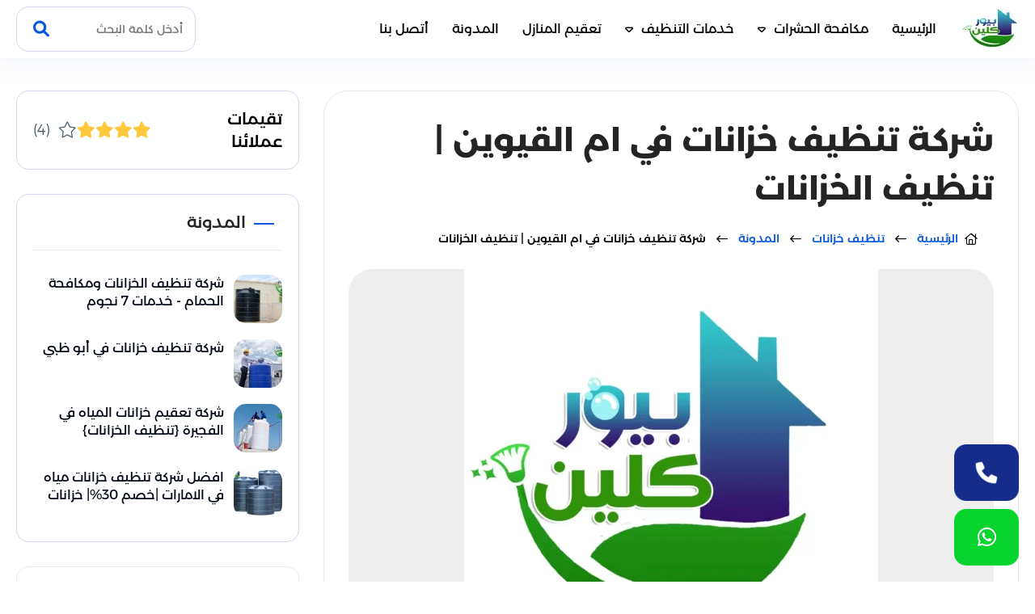

--- FILE ---
content_type: text/html; charset=UTF-8
request_url: https://cleaninguae.org/%D8%AA%D9%86%D8%B8%D9%8A%D9%81-%D8%AE%D8%B2%D8%A7%D9%86%D8%A7%D8%AA-%D9%81%D9%8A-%D8%A7%D9%85-%D8%A7%D9%84%D9%82%D9%8A%D9%88%D9%8A%D9%86/
body_size: 123183
content:
<!DOCTYPE html><html lang="ar-eg" dir="rtl"><head><meta name="viewport" content="width=device-width, initial-scale=1"><meta charset="utf-8"><link rel="shortcut icon" type="image/webp" href="https://cleaninguae.org/wp-content/uploads/73b60db1-24af-42df-a055-b118969bc604.webp"><title>شركة تنظيف خزانات في ام القيوين | تنظيف الخزانات</title>
<!-- تحسين محرك البحث بواسطة رانك ماث - https://rankmath.com/ -->
<meta name="description" content="شركة تنظيف خزانات في ام القيوين, نقوم بتنظيف الخزان من خلال فريق عمل متخصص، ثم تعقيم وتطهير خزانات المياه بمواد آمنه مصرح بها من البلدية."/>
<meta name="robots" content="follow, index, max-snippet:-1, max-video-preview:-1, max-image-preview:large"/>
<link rel="canonical" href="https://cleaninguae.org/%d8%aa%d9%86%d8%b8%d9%8a%d9%81-%d8%ae%d8%b2%d8%a7%d9%86%d8%a7%d8%aa-%d9%81%d9%8a-%d8%a7%d9%85-%d8%a7%d9%84%d9%82%d9%8a%d9%88%d9%8a%d9%86/" />
<meta property="og:locale" content="ar_AR" />
<meta property="og:type" content="article" />
<meta property="og:title" content="شركة تنظيف خزانات في ام القيوين | تنظيف الخزانات" />
<meta property="og:description" content="شركة تنظيف خزانات في ام القيوين, نقوم بتنظيف الخزان من خلال فريق عمل متخصص، ثم تعقيم وتطهير خزانات المياه بمواد آمنه مصرح بها من البلدية." />
<meta property="og:url" content="https://cleaninguae.org/%d8%aa%d9%86%d8%b8%d9%8a%d9%81-%d8%ae%d8%b2%d8%a7%d9%86%d8%a7%d8%aa-%d9%81%d9%8a-%d8%a7%d9%85-%d8%a7%d9%84%d9%82%d9%8a%d9%88%d9%8a%d9%86/" />
<meta property="og:site_name" content="بيور كلين" />
<meta property="article:author" content="esraa" />
<meta property="article:tag" content="شركات تركيب وصيانة الخزانات في ام القيوين" />
<meta property="article:tag" content="شركات تعقيم وتطهير خزانات في ام القيوين" />
<meta property="article:tag" content="شركات تنظيف الخزانات في ام القيوين" />
<meta property="article:tag" content="شركات تنظيف خزانات المياه في ام القيوين" />
<meta property="article:tag" content="شركات تنظيف خزانات ام القيوين" />
<meta property="article:tag" content="شركات تنظيف خزانات بأم القيوين" />
<meta property="article:tag" content="شركات تنظيف خزانات في ام القيوين" />
<meta property="article:tag" content="شركات تنظيف خزانات مياه في ام القيوين" />
<meta property="article:tag" content="شركات تنظيف وتعقيم خزانات في ام القيوين" />
<meta property="article:tag" content="شركات صيانة خزانات في ام القيوين" />
<meta property="article:tag" content="شركات صيانة وتنظيف خزانات في ام القيوين" />
<meta property="article:tag" content="شركات عزل خزانات الامارات" />
<meta property="article:tag" content="شركات عزل خزانات مياه في ام القيوين" />
<meta property="article:tag" content="شركات غسيل خزانات في ام القيوين" />
<meta property="article:tag" content="شركة تركيب وصيانة الخزانات في ام القيوين" />
<meta property="article:tag" content="شركة تعقيم وتطهير خزانات في ام القيوين" />
<meta property="article:tag" content="شركة تنظيف الخزانات في ام القيوين" />
<meta property="article:tag" content="شركة تنظيف خزانات المياه في ام القيوين" />
<meta property="article:tag" content="شركة تنظيف خزانات ام القيوين" />
<meta property="article:tag" content="شركة تنظيف خزانات بأم القيوين" />
<meta property="article:tag" content="شركة تنظيف خزانات في ام القيوين" />
<meta property="article:tag" content="شركة تنظيف خزانات مياه ام القيوين" />
<meta property="article:tag" content="شركة تنظيف وتعقيم خزانات مياه ام القيوين" />
<meta property="article:tag" content="شركة صيانة خزانات في ام القيوين" />
<meta property="article:tag" content="شركة صيانة وتنظيف خزانات في ام القيوين" />
<meta property="article:tag" content="شركة عزل خزانات المياه في ام القيوين" />
<meta property="article:tag" content="شركة عزل خزانات مياه في ام القيوين" />
<meta property="article:tag" content="شركة غسيل خزانات المياه في ام القيوين" />
<meta property="article:tag" content="شركة غسيل خزانات في ام القيوين" />
<meta property="article:section" content="تنظيف خزانات" />
<meta property="og:updated_time" content="2025-07-21T20:01:37+04:00" />
<meta property="og:image" content="https://cleaninguae.org/wp-content/uploads/cropped-73b60db1-24af-42df-a055-b118969bc604.webp" />
<meta property="og:image:secure_url" content="https://cleaninguae.org/wp-content/uploads/cropped-73b60db1-24af-42df-a055-b118969bc604.webp" />
<meta property="og:image:width" content="512" />
<meta property="og:image:height" content="512" />
<meta property="og:image:alt" content="بيور كلين للتنظيف" />
<meta property="og:image:type" content="image/webp" />
<meta property="article:published_time" content="2022-02-28T23:58:05+04:00" />
<meta property="article:modified_time" content="2025-07-21T20:01:37+04:00" />
<meta name="twitter:card" content="summary_large_image" />
<meta name="twitter:title" content="شركة تنظيف خزانات في ام القيوين | تنظيف الخزانات" />
<meta name="twitter:description" content="شركة تنظيف خزانات في ام القيوين, نقوم بتنظيف الخزان من خلال فريق عمل متخصص، ثم تعقيم وتطهير خزانات المياه بمواد آمنه مصرح بها من البلدية." />
<meta name="twitter:image" content="https://cleaninguae.org/wp-content/uploads/cropped-73b60db1-24af-42df-a055-b118969bc604.webp" />
<script type="application/ld+json" class="rank-math-schema">{"@context":"https://schema.org","@graph":[{"@type":"Place","@id":"https://cleaninguae.org/#place","address":{"@type":"PostalAddress","addressRegion":"dubai","postalCode":"12345","addressCountry":"United Arab Emirates"}},{"@type":"Organization","@id":"https://cleaninguae.org/#organization","name":"\u0628\u064a\u0648\u0631 \u0643\u0644\u064a\u0646 | \u0644\u062e\u062f\u0645\u0627\u062a \u0627\u0644\u062a\u0646\u0638\u064a\u0641 \u0648\u0645\u0643\u0627\u0641\u062d\u0629 \u0627\u0644\u062d\u0634\u0631\u0627\u062a","url":"https://cleaninguae.org","email":"info@cleaninguae.org","address":{"@type":"PostalAddress","addressRegion":"dubai","postalCode":"12345","addressCountry":"United Arab Emirates"},"logo":{"@type":"ImageObject","@id":"https://cleaninguae.org/#logo","url":"https://cleaninguae.org/wp-content/uploads/73b60db1-24af-42df-a055-b118969bc604.webp","contentUrl":"https://cleaninguae.org/wp-content/uploads/73b60db1-24af-42df-a055-b118969bc604.webp","caption":"\u0628\u064a\u0648\u0631 \u0643\u0644\u064a\u0646","inLanguage":"ar","width":"1280","height":"1280"},"contactPoint":[{"@type":"ContactPoint","telephone":"562-58-3018+","contactType":"customer support"}],"location":{"@id":"https://cleaninguae.org/#place"}},{"@type":"WebSite","@id":"https://cleaninguae.org/#website","url":"https://cleaninguae.org","name":"\u0628\u064a\u0648\u0631 \u0643\u0644\u064a\u0646","alternateName":"\u0628\u064a\u0648\u0631 \u0643\u0644\u064a\u0646 \u0644\u0644\u062a\u0646\u0638\u064a\u0641 \u0648\u062e\u062f\u0645\u0627\u062a \u0627\u0644\u062a\u0639\u0642\u064a\u0645 \u0648\u0645\u0643\u0627\u0641\u062d\u0629 \u0627\u0644\u062d\u0634\u0631\u0627\u062a","publisher":{"@id":"https://cleaninguae.org/#organization"},"inLanguage":"ar"},{"@type":"ImageObject","@id":"https://cleaninguae.org/wp-content/uploads/cropped-73b60db1-24af-42df-a055-b118969bc604.webp","url":"https://cleaninguae.org/wp-content/uploads/cropped-73b60db1-24af-42df-a055-b118969bc604.webp","width":"512","height":"512","caption":"\u0628\u064a\u0648\u0631 \u0643\u0644\u064a\u0646 \u0644\u0644\u062a\u0646\u0638\u064a\u0641","inLanguage":"ar"},{"@type":"BreadcrumbList","@id":"https://cleaninguae.org/%d8%aa%d9%86%d8%b8%d9%8a%d9%81-%d8%ae%d8%b2%d8%a7%d9%86%d8%a7%d8%aa-%d9%81%d9%8a-%d8%a7%d9%85-%d8%a7%d9%84%d9%82%d9%8a%d9%88%d9%8a%d9%86/#breadcrumb","itemListElement":[{"@type":"ListItem","position":"1","item":{"@id":"https://cleaninguae.org","name":"Home"}},{"@type":"ListItem","position":"2","item":{"@id":"https://cleaninguae.org/category/%d8%aa%d9%86%d8%b8%d9%8a%d9%81-%d8%ae%d8%b2%d8%a7%d9%86%d8%a7%d8%aa/","name":"\u062a\u0646\u0638\u064a\u0641 \u062e\u0632\u0627\u0646\u0627\u062a"}},{"@type":"ListItem","position":"3","item":{"@id":"https://cleaninguae.org/%d8%aa%d9%86%d8%b8%d9%8a%d9%81-%d8%ae%d8%b2%d8%a7%d9%86%d8%a7%d8%aa-%d9%81%d9%8a-%d8%a7%d9%85-%d8%a7%d9%84%d9%82%d9%8a%d9%88%d9%8a%d9%86/","name":"\u0634\u0631\u0643\u0629 \u062a\u0646\u0638\u064a\u0641 \u062e\u0632\u0627\u0646\u0627\u062a \u0641\u064a \u0627\u0645 \u0627\u0644\u0642\u064a\u0648\u064a\u0646 | \u062a\u0646\u0638\u064a\u0641 \u0627\u0644\u062e\u0632\u0627\u0646\u0627\u062a"}}]},{"@type":"WebPage","@id":"https://cleaninguae.org/%d8%aa%d9%86%d8%b8%d9%8a%d9%81-%d8%ae%d8%b2%d8%a7%d9%86%d8%a7%d8%aa-%d9%81%d9%8a-%d8%a7%d9%85-%d8%a7%d9%84%d9%82%d9%8a%d9%88%d9%8a%d9%86/#webpage","url":"https://cleaninguae.org/%d8%aa%d9%86%d8%b8%d9%8a%d9%81-%d8%ae%d8%b2%d8%a7%d9%86%d8%a7%d8%aa-%d9%81%d9%8a-%d8%a7%d9%85-%d8%a7%d9%84%d9%82%d9%8a%d9%88%d9%8a%d9%86/","name":"\u0634\u0631\u0643\u0629 \u062a\u0646\u0638\u064a\u0641 \u062e\u0632\u0627\u0646\u0627\u062a \u0641\u064a \u0627\u0645 \u0627\u0644\u0642\u064a\u0648\u064a\u0646 | \u062a\u0646\u0638\u064a\u0641 \u0627\u0644\u062e\u0632\u0627\u0646\u0627\u062a","datePublished":"2022-02-28T23:58:05+04:00","dateModified":"2025-07-21T20:01:37+04:00","isPartOf":{"@id":"https://cleaninguae.org/#website"},"primaryImageOfPage":{"@id":"https://cleaninguae.org/wp-content/uploads/cropped-73b60db1-24af-42df-a055-b118969bc604.webp"},"inLanguage":"ar","breadcrumb":{"@id":"https://cleaninguae.org/%d8%aa%d9%86%d8%b8%d9%8a%d9%81-%d8%ae%d8%b2%d8%a7%d9%86%d8%a7%d8%aa-%d9%81%d9%8a-%d8%a7%d9%85-%d8%a7%d9%84%d9%82%d9%8a%d9%88%d9%8a%d9%86/#breadcrumb"}},{"@type":"Person","@id":"https://cleaninguae.org/%d8%aa%d9%86%d8%b8%d9%8a%d9%81-%d8%ae%d8%b2%d8%a7%d9%86%d8%a7%d8%aa-%d9%81%d9%8a-%d8%a7%d9%85-%d8%a7%d9%84%d9%82%d9%8a%d9%88%d9%8a%d9%86/#author","name":"\u0645\u062d\u0645\u062f","image":{"@type":"ImageObject","@id":"https://secure.gravatar.com/avatar/88044f774967d58ed75a7b64bca8529ae69652ec6964d8723a218711170face7?s=96&amp;d=mm&amp;r=g","url":"https://secure.gravatar.com/avatar/88044f774967d58ed75a7b64bca8529ae69652ec6964d8723a218711170face7?s=96&amp;d=mm&amp;r=g","caption":"\u0645\u062d\u0645\u062f","inLanguage":"ar"},"sameAs":["esraa"],"worksFor":{"@id":"https://cleaninguae.org/#organization"}},{"@type":"BlogPosting","headline":"\u0634\u0631\u0643\u0629 \u062a\u0646\u0638\u064a\u0641 \u062e\u0632\u0627\u0646\u0627\u062a \u0641\u064a \u0627\u0645 \u0627\u0644\u0642\u064a\u0648\u064a\u0646 | \u062a\u0646\u0638\u064a\u0641 \u0627\u0644\u062e\u0632\u0627\u0646\u0627\u062a","keywords":"\u0634\u0631\u0643\u0629 \u062a\u0646\u0638\u064a\u0641 \u062e\u0632\u0627\u0646\u0627\u062a \u0641\u064a \u0627\u0645 \u0627\u0644\u0642\u064a\u0648\u064a\u0646,\u0634\u0631\u0643\u0629 \u062a\u0646\u0638\u064a\u0641 \u062e\u0632\u0627\u0646\u0627\u062a \u0627\u0645 \u0627\u0644\u0642\u064a\u0648\u064a\u0646,\u0634\u0631\u0643\u0629 \u062a\u0646\u0638\u064a\u0641 \u062e\u0632\u0627\u0646\u0627\u062a \u0628\u0623\u0645 \u0627\u0644\u0642\u064a\u0648\u064a\u0646,\u0634\u0631\u0643\u0627\u062a \u062a\u0646\u0638\u064a\u0641 \u062e\u0632\u0627\u0646\u0627\u062a \u0641\u064a \u0627\u0645 \u0627\u0644\u0642\u064a\u0648\u064a\u0646,\u0634\u0631\u0643\u0627\u062a \u062a\u0646\u0638\u064a\u0641 \u062e\u0632\u0627\u0646\u0627\u062a \u0627\u0645 \u0627\u0644\u0642\u064a\u0648\u064a\u0646,\u0634\u0631\u0643\u0627\u062a \u062a\u0646\u0638\u064a\u0641 \u062e\u0632\u0627\u0646\u0627\u062a \u0628\u0623\u0645 \u0627\u0644\u0642\u064a\u0648\u064a\u0646,\u0634\u0631\u0643\u0629 \u062a\u0646\u0638\u064a\u0641 \u062e\u0632\u0627\u0646\u0627\u062a \u0627\u0644\u0645\u064a\u0627\u0647 \u0641\u064a \u0627\u0645 \u0627\u0644\u0642\u064a\u0648\u064a\u0646,\u0634\u0631\u0643\u0627\u062a \u062a\u0646\u0638\u064a\u0641 \u062e\u0632\u0627\u0646\u0627\u062a \u0627\u0644\u0645\u064a\u0627\u0647 \u0641\u064a \u0627\u0645 \u0627\u0644\u0642\u064a\u0648\u064a\u0646,\u0634\u0631\u0643\u0627\u062a \u062a\u0646\u0638\u064a\u0641 \u062e\u0632\u0627\u0646\u0627\u062a \u0645\u064a\u0627\u0647 \u0641\u064a \u0627\u0645 \u0627\u0644\u0642\u064a\u0648\u064a\u0646,\u0634\u0631\u0643\u0629 \u062a\u0646\u0638\u064a\u0641 \u062e\u0632\u0627\u0646\u0627\u062a \u0645\u064a\u0627\u0647 \u0627\u0645 \u0627\u0644\u0642\u064a\u0648\u064a\u0646,\u0634\u0631\u0643\u0629 \u062a\u0646\u0638\u064a\u0641 \u0627\u0644\u062e\u0632\u0627\u0646\u0627\u062a \u0641\u064a \u0627\u0645 \u0627\u0644\u0642\u064a\u0648\u064a\u0646,\u0634\u0631\u0643\u0629 \u063a\u0633\u064a\u0644 \u062e\u0632\u0627\u0646\u0627\u062a \u0641\u064a \u0627\u0645 \u0627\u0644\u0642\u064a\u0648\u064a\u0646,\u0634\u0631\u0643\u0627\u062a \u063a\u0633\u064a\u0644 \u062e\u0632\u0627\u0646\u0627\u062a \u0641\u064a \u0627\u0645 \u0627\u0644\u0642\u064a\u0648\u064a\u0646,\u0634\u0631\u0643\u0629 \u0639\u0632\u0644 \u062e\u0632\u0627\u0646\u0627\u062a \u0627\u0644\u0645\u064a\u0627\u0647 \u0641\u064a \u0627\u0645 \u0627\u0644\u0642\u064a\u0648\u064a\u0646","datePublished":"2022-02-28T23:58:05+04:00","dateModified":"2025-07-21T20:01:37+04:00","articleSection":"\u0627\u0644\u0645\u062f\u0648\u0646\u0629, \u062a\u0646\u0638\u064a\u0641 \u062e\u0632\u0627\u0646\u0627\u062a","author":{"@id":"https://cleaninguae.org/%d8%aa%d9%86%d8%b8%d9%8a%d9%81-%d8%ae%d8%b2%d8%a7%d9%86%d8%a7%d8%aa-%d9%81%d9%8a-%d8%a7%d9%85-%d8%a7%d9%84%d9%82%d9%8a%d9%88%d9%8a%d9%86/#author","name":"\u0645\u062d\u0645\u062f"},"publisher":{"@id":"https://cleaninguae.org/#organization"},"description":"\u0634\u0631\u0643\u0629 \u062a\u0646\u0638\u064a\u0641 \u062e\u0632\u0627\u0646\u0627\u062a \u0641\u064a \u0627\u0645 \u0627\u0644\u0642\u064a\u0648\u064a\u0646, \u0646\u0642\u0648\u0645 \u0628\u062a\u0646\u0638\u064a\u0641 \u0627\u0644\u062e\u0632\u0627\u0646 \u0645\u0646 \u062e\u0644\u0627\u0644 \u0641\u0631\u064a\u0642 \u0639\u0645\u0644 \u0645\u062a\u062e\u0635\u0635\u060c \u062b\u0645 \u062a\u0639\u0642\u064a\u0645 \u0648\u062a\u0637\u0647\u064a\u0631 \u062e\u0632\u0627\u0646\u0627\u062a \u0627\u0644\u0645\u064a\u0627\u0647 \u0628\u0645\u0648\u0627\u062f \u0622\u0645\u0646\u0647 \u0645\u0635\u0631\u062d \u0628\u0647\u0627 \u0645\u0646 \u0627\u0644\u0628\u0644\u062f\u064a\u0629.","name":"\u0634\u0631\u0643\u0629 \u062a\u0646\u0638\u064a\u0641 \u062e\u0632\u0627\u0646\u0627\u062a \u0641\u064a \u0627\u0645 \u0627\u0644\u0642\u064a\u0648\u064a\u0646 | \u062a\u0646\u0638\u064a\u0641 \u0627\u0644\u062e\u0632\u0627\u0646\u0627\u062a","@id":"https://cleaninguae.org/%d8%aa%d9%86%d8%b8%d9%8a%d9%81-%d8%ae%d8%b2%d8%a7%d9%86%d8%a7%d8%aa-%d9%81%d9%8a-%d8%a7%d9%85-%d8%a7%d9%84%d9%82%d9%8a%d9%88%d9%8a%d9%86/#richSnippet","isPartOf":{"@id":"https://cleaninguae.org/%d8%aa%d9%86%d8%b8%d9%8a%d9%81-%d8%ae%d8%b2%d8%a7%d9%86%d8%a7%d8%aa-%d9%81%d9%8a-%d8%a7%d9%85-%d8%a7%d9%84%d9%82%d9%8a%d9%88%d9%8a%d9%86/#webpage"},"image":{"@id":"https://cleaninguae.org/wp-content/uploads/cropped-73b60db1-24af-42df-a055-b118969bc604.webp"},"inLanguage":"ar","mainEntityOfPage":{"@id":"https://cleaninguae.org/%d8%aa%d9%86%d8%b8%d9%8a%d9%81-%d8%ae%d8%b2%d8%a7%d9%86%d8%a7%d8%aa-%d9%81%d9%8a-%d8%a7%d9%85-%d8%a7%d9%84%d9%82%d9%8a%d9%88%d9%8a%d9%86/#webpage"}}]}</script>
<!-- /إضافة تحسين محركات البحث لووردبريس Rank Math -->

<link rel="alternate" type="application/rss+xml" title="بيور كلين &laquo; الخلاصة" href="https://cleaninguae.org/feed/" />
<link rel="alternate" type="application/rss+xml" title="بيور كلين &laquo; خلاصة التعليقات" href="https://cleaninguae.org/comments/feed/" />
<link rel="alternate" type="application/rss+xml" title="بيور كلين &laquo; شركة تنظيف خزانات في ام القيوين | تنظيف الخزانات خلاصة التعليقات" href="https://cleaninguae.org/%d8%aa%d9%86%d8%b8%d9%8a%d9%81-%d8%ae%d8%b2%d8%a7%d9%86%d8%a7%d8%aa-%d9%81%d9%8a-%d8%a7%d9%85-%d8%a7%d9%84%d9%82%d9%8a%d9%88%d9%8a%d9%86/feed/" />
<style id='wp-img-auto-sizes-contain-inline-css' type='text/css'>
img:is([sizes=auto i],[sizes^="auto," i]){contain-intrinsic-size:3000px 1500px}
/*# sourceURL=wp-img-auto-sizes-contain-inline-css */
</style>
<link rel='stylesheet' id='toc-screen-css' href='https://cleaninguae.org/wp-content/plugins/table-of-contents-plus/screen.min.css?ver=2411.1' type='text/css' media='all' />
<style id='toc-screen-inline-css' type='text/css'>
div#toc_container ul li {font-size: 85%;}
/*# sourceURL=toc-screen-inline-css */
</style>
<link rel="https://api.w.org/" href="https://cleaninguae.org/wp-json/" /><link rel="alternate" title="JSON" type="application/json" href="https://cleaninguae.org/wp-json/wp/v2/posts/3261" /><link rel="EditURI" type="application/rsd+xml" title="RSD" href="https://cleaninguae.org/xmlrpc.php?rsd" />
<meta name="generator" content="WordPress 6.9" />
<link rel='shortlink' href='https://cleaninguae.org/?p=3261' />



<meta name="msapplication-TileImage" content="https://cleaninguae.org/wp-content/uploads/cropped-73b60db1-24af-42df-a055-b118969bc604-270x270.webp" />
<meta name="apple-mobile-web-app-title" content="بيور كلين"><meta http-equiv="Cache-control" content="public"><meta name="application-name" content="بيور كلين"><meta name="msapplication-TileColor" content="#a03576"><link rel="stylesheet" media="all" href="https://site-assets.fontawesome.com/releases/v6.1.1/css/all.css" /><style>@font-face {font-family: YourColor;font-style: normal;font-weight: 200;font-display: swap;src: url("https://cleaninguae.org/wp-content/themes/ServicesTheme/components/styles//Font/YourColor/Montserrat-Arabic-ExtraLight.ttf") format("truetype");}@font-face {font-family: YourColor;font-style: normal;font-weight: 300;font-display: swap;src: url("https://cleaninguae.org/wp-content/themes/ServicesTheme/components/styles//Font/YourColor/Montserrat-Arabic-Light.ttf") format("truetype");}@font-face {font-family: YourColor;font-style: normal;font-weight: 400;font-display: swap;src: url("https://cleaninguae.org/wp-content/themes/ServicesTheme/components/styles//Font/YourColor/Montserrat-Arabic-Regular.ttf") format("truetype");}@font-face {font-family: YourColor;font-style: normal;font-weight: 500;font-display: swap;src: url("https://cleaninguae.org/wp-content/themes/ServicesTheme/components/styles//Font/YourColor/Montserrat-Arabic-Medium.ttf") format("truetype");}@font-face {font-family: YourColor;font-style: normal;font-weight: 600;font-display: swap;src: url("https://cleaninguae.org/wp-content/themes/ServicesTheme/components/styles//Font/YourColor/Montserrat-Arabic-Bold.ttf") format("truetype");}@font-face {font-family: YourColor;font-style: normal;font-weight: 700;font-display: swap;src: url("https://cleaninguae.org/wp-content/themes/ServicesTheme/components/styles//Font/YourColor/Montserrat-Arabic-ExtraBold.ttf") format("truetype");}</style><style>body { --uicolor:;--uicolor2:#0758DE;--uicolor3:#0758DE;--primary-text:#000000;--ui_color_header:#000000;--ui_mobile_bkground:#FFFFFF;--ui_footer:#B82200;}.unline:hover{text-decoration:underline}.activable:active{transform:scale(.96);opacity:.85}.hoverable.hoverableselect:hover::after{background:var(--media-hover)}.hoverable.hoverableselect::after{transition:none}.hoverable{position:relative}.hoverable::after{position:absolute;border-radius:inherit;background:currentcolor;block-size:100%;content:"";inline-size:100%;inset:0;opacity:0;pointer-events:none;transition:250ms}.hoverable:hover::after{opacity:.04;transition:50ms}.activable{user-select:none;cursor:pointer}.disabled{cursor:not-allowed;user-select:none}.activableopac:active{opacity:.7}.ReplyCommentPreview>h2>span,.head-block-city h3,.rating-head-box h2,chartterelement{text-transform:capitalize}.--dashboard--logo>a,.menu-nav>ul>li>a: hover{color:var(--primary-text);color:var(--primary-text)}.menu-nav>ul,ul{list-style:none}#button,.-GridItem-2,.-GridItem-3-ThumbBox,.menu-nav,.menu-nav>ul>li>a{border-radius:var(--miniradius)}.phone-box a,.unline:hover,ul.single-bar li a,ul.single-bar li p{text-decoration:underline}.album-holder,.owl-rtl{direction:rtl}.ArticleDetails_right,.CategoryBox{align-content:center;min-height:180px}#button,.foot-footer,footer{text-align:center;display:flex;flex-wrap:wrap;justify-content:center;align-items:center}*,body{-webkit-font-smoothing:antialiased}*,footer,header.fixed{padding:0}ul.-GridItem-2-headline li i,ul.-GridItem-3-headline li i,ul.-date-model-1 li i{margin-inline-end:6px}*,.ez-toc-title{vertical-align:middle}.album-holder,form.opctiy{pointer-events:none}.box-price em,p.Service_price{font-style:normal;position:absolute}.-CategoryGrid__AvataIcon p,.GridItem-3-title-model h3,.ReplyCommentPreview>p{text-overflow:ellipsis;white-space:nowrap}*,.btn{outline:0;box-sizing:border-box}td span,th span{background:0 0!important}svg.address,svg.mail,svg.mobile{fill:#fff}body[mode=light]{--uicolor:#0079ff;--bgcolor:#ffffff;--textcolor:#242424;--bghover:#0613260f;--button-border:2px solid var(--uicolor3);--main-color-rgb:500,92,0.2;--darkbutton-border:2px solid #ffffffc7;--diver:#e5eaef;--secondarytext:#858497;--darksecondarytext:#585764;--disable-text:#ffffff4d;--disable-button:#ffffff33;--positive:#35bf56;--titlecolor:#011e12;--contentcolor:#455b6c;--bkground:-webkit-linear-gradient(7deg, #2424240f, #f9e7dec9 100%);--alinks:#020716;--border:#d7d9df;--iconcolor:#8f8c91;--transition:all 180ms ease;--hover-overlay:#06063205;--box-shadow:var(--diver) 0px 0px 0px 1px,0px 4px 2px -3px #09234012;--box-shadow-defult:var(--diver) 0px 0px 0px 1px,0px 4px 2px -3px #09234012;--box-shadow-hover:#dbdce700 0px 0px 0px 1px,0px 15px 32px -14px #09234012,0px 4px 2px -3px #09234012;--border-defult-hover:#e5eaef52;--border-defult:1px solid #fff}:root{--fsize:14px;--sidebars-1:280px;--sidebars-2:300px;--padding-v1:30px;--padding-v2:15px;--margin-v1:20px;--margin-v2:10px;--margin-v3:5px;--lheight:24px;--transition-timing-out:out: cubic-bezier(0, 0, 1, 1);--transition-timing-in:cubic-bezier(0, 0, 1, 1);--miniradius:15px;--background_button:#02960e;--largeradius:30px;--ffamily:YourColor;--box-box-shadow-hover:0 2px 3px #1f1e8708,0 25px 35px #163e850a;--ffamilystrong:Lalezar}body{font-family:var(--ffamily);line-height:1.4;background:#fff;font-size:var(--fsize);--shadow-1:#05047414}body::-webkit-scrollbar-thumb{background:#c5c5c5}img{max-width:100%}body::-webkit-scrollbar{width:8px;height:8px}h1{--hfont--size:2em}h2{--hfont--size:1.5em}h3{--hfont--size:1.17em}h5{--hfont--size:0.83em}h6{--hfont--size:0.67em}h1,h2,h3,h4,h5,h6{font-weight:500}::placeholder{opacity:.6 color:red}:focus::placeholder{opacity:.2}*{margin:0;font-family:inherit;word-break:break-word}.faq_section{display:flex;flex-wrap:wrap;justify-content:space-between;margin-top:40px;padding-bottom:0}.section-faq,section.price-section{overflow:hidden;position:relative}.section-faq>.container .faq_posts{flex:1}rootinside{display:block;min-height:100vh}a{text-decoration:none;transition:180ms;color:var(--alinks)}.container{max-width:1400px;margin:0 auto;padding:0 20px}.foot,header{padding:5px 0}header{top:0;z-index:29999;left:0;right:0;position:sticky;background:var(--bgcolor);transition:var(--transition);box-shadow:rgb(14 67 181 / 3%) 0 2px 4px,rgb(149 168 207 / 5%) 0 20px 15px}header>.container{display:flex;align-items:center;position:relative}.--dashboard--logo{transition:180ms;flex:1;display:flex;align-items:stretch}#button,.--dashboard--logo>a{align-items:center;display:flex}.--dashboard--logo>a{font-size:30px;flex-direction:row-reverse;letter-spacing:1px;justify-content:flex-end;font-weight:600;position:relative;transition:180ms;white-space:nowrap;padding-inline-end:15px}.--dashboard--logo>a>.second-logo-word{transition:180ms;margin-inline-end:3px}.menu-nav>ul{display:flex;font-size:17px;flex-wrap:wrap;align-items:center}#button.show,.-sidebar-header,.-single-parent-box .container,.adress-contact,.category-Item,.intro-page.-model-1 .container,.logo_footer,.menu-nav>ul>li,.owl-stage,.owl-stage-outer,.rating-head,.search_header span,.search_header span i,.service-works,.user-boxed,.works-single .container,a.ads-phone-box,a.phone-box,a.phone-box div,features--block,i.fa-solid.fa-xmark.close,post--ads,post--ads-content,services--block,verified{display:flex}.rating-head{display:flex;align-items:center;width:100%}.menu-nav>ul>li.current-menu-item>a,.menu-nav>ul>li.current_page_item>a{color:var(--uicolor2);font-weight:500}.menu-nav>ul>li{margin-inline-end:5px;position:relative;justify-content:center;overflow:visible;padding:10px 0}.menu-nav{color:#000;flex:1 1 0%;display:flex}.menu-nav>ul>li>a{font-size:16px;padding:10px 12px;white-space:nowrap;display:block;font-weight:400;transition:350ms;color:var(--ui_color_header)}.menu-nav>ul>li>a:hover{color:var(--primary-text)}footer{position:relative;background:var(--background-color)}.foot{line-height:40px;font-weight:900}.footer_menu ul{flex:1 1 0%;flex-wrap:wrap;list-style:disc;margin-right:22px}.footer_menu ul li{margin:10px 0;color:#fff;transition:.3s}.footer_menu ul li a{position:relative;font-size:16px;color:var(--color_content);line-height:1.6;max-width:360px;font-weight:300;max-height:126px}.footer_menu ul li:hover{color:#fff}#button.show,.-category-boxed:hover .-category-image a:before,.-category-boxed:hover .-category-image span{opacity:1;visibility:visible}#button{background:var(--uicolor3);width:50px;height:50px;position:fixed;bottom:20px;transition:background .3s,opacity .5s,visibility .5s;opacity:0;visibility:hidden;z-index:99;left:20px;justify-content:center;cursor:pointer}.-Griditem-2-user,.btn-phone,.btn-whatsapp,.ez-toc-title-container,allrights-seo{display:flex;align-items:center}.show{visibility:visible;z-index:99;transition:.3s}.intro-yu{display:flex;justify-content:space-between;align-items:center;position:relative;flex-wrap:wrap;z-index:8}allrights-reserved{position:relative;max-width:500px;min-width:200px;display:flex;font-size:17px;color:#fff;font-weight:300;margin-inline-end:9px}.company{display:flex;text-align:left;justify-content:left;align-items:center}allrights-seo a{color:#fff;margin-inline-start:10px;font-size:16px;font-weight:600}.ButtonConcept a i,a.contact p,allrights-reserved a{margin-inline-start:8px}.company p{font-size:15px;display:flex;align-items:end;color:#fff;font-weight:300}.company p a img{width:140px;height:auto}.-GridItem-1-ThumbBox,.-section-,.MoreImage{flex:1}.-post-box{min-width:360px;max-width:360px;flex:1;height:100%}.-GridItem-1,ul.block-cotact li{min-width:260px;overflow:hidden}.post-intro-slider-,.postmodel-model-2,.price-block{display:flex;flex-wrap:wrap;margin:0 -15px;justify-content:center}.-GridItem-1{margin:15px;position:relative;flex:1;box-shadow:var(--box-shadow-defult);border:var(--border-defult);transition:250ms;border-radius:var(--largeradius);display:flex;flex-direction:column;max-width:320px}.-GridItem-1:hover,.city-block:hover{transform:translateY(-1px);box-shadow:var(--box-shadow-hover);border-color:var(--border-defult-hover);transition:80ms}.-GridItem-1:hover .-GridItem-1-category-Item>span,.category-Item a:hover{background:var(--uicolor2);color:#fff}.-GridItem-1-info{display:flex;flex-direction:column;bottom:0;transition:var(--transition);flex:1;position:relative}.-GridItem-1-info a h3{display:flex;position:relative;width:100%;font-weight:500;transition:var(--transition);margin-bottom:15px;font-size:21px;opacity:.75;transition:180ms}.-GridItem-1:hover .-GridItem-1-info a h3,.city-block:hover .icon_country span{opacity:1}.-GridItem-1-ThumbBox a img,.-GridItem-1-category-Item,.tablecontainer{position:relative;display:block}.-GridItem-1-ThumbBox .GridItem-2_img{position:relative;z-index:2;overflow:hidden;box-shadow:#dbdce700 0 0 0 1px,0 15px 26px -14px #09234012,0 4px 2px -3px #09234012;border-radius:0 0 var(--largeradius) var(--largeradius);transition:250ms;margin:-1px}.-GridItem-1:hover .-GridItem-1-ThumbBox .GridItem-2_img{transition:20ms}.-GridItem-1-ThumbBox,.-GridItem-3-info h3,ul.-Tabs-intro-List li{position:relative}.--is--loooade.-GridItem-1-ThumbBox{min-height:190px}.-GridItem-1-category-Item{overflow:hidden;z-index:1;display:flex;margin-bottom:10px}.-GridItem-3,.-Posts-intro-box .-GridItem-3:last-child{margin-bottom:0}.-GridItem-1-category-Item a{font-size:14px;font-weight:500;background:var(--uicolor3);padding:6px 15px;color:#fff;display:flex;z-index:2;position:relative;overflow:hidden;transition:var(--transition)}.-GridItem-3-info h3,.GridItem-3-title-model h3{font-size:16px;font-weight:400;transition:var(--transition);overflow:hidden}sections-items>*{margin:100px 0}.Single--SideBar--AreaLabel .-GridItem-3:last-child,popup-title--box{padding-bottom:0}.-GridItem-3-ThumbBox{width:60px;height:60px;position:relative;background:var(--bghover)}.city-section,.model-works{background:var(--bgcolor);position:relative}.-GridItem-3-ThumbBox a{display:flex;height:100%;border-radius:50%;align-items:center}.-GridItem-3-ThumbBox img{z-index:1;border-radius:var(--miniradius)}.-GridItem-3-info{margin-inline-start:12px;flex:1;display:block;overflow:hidden}.-GridItem-3-info h3{max-height:47px}.GridItem-3-title-model h3{color:var(--titlecolor);line-height:1.8;position:relative}.ArticleDetails.details>*,.info-cover h1{line-height:1.5}.ArticleDetails.details a{color:var(--uicolor3);font-weight:700}.-Posts-intro{display:flex;position:relative;align-items:center;margin-bottom:20px}ul.-Tabs-intro-List li{width:max-content;margin-inline-end:5px;cursor:pointer;transition:180ms;padding:10px 15px;font-size:11px;font-weight:500}.-Posts-intro h2{color:var(--uicolor3);font-size:22px;flex:1;display:flex;align-items:center;width:100%;font-weight:600}.-Posts-intro span{transition:150ms;display:flex;width:30px;justify-content:center}.-Posts-intro i{font-weight:400;font-size:21px;color:var(--uicolor2)}ul.-GridItem-3-headline li{color:var(--contentcolor);font-weight:500;font-size:11px}ul.-GridItem-3-headline{display:flex;align-items:center;margin-bottom:5px}.-Posts-intro-box{display:flex;flex-wrap:wrap;height:100%;width:100%}.-single-social,.intro-page.-model-1,.model-2,.referance,.search_icon:hover,.success,benfit{background:#fff}.info-cover{max-width:600px;flex:1;margin-inline-end:20px}.info-cover.full-width{margin:auto;max-width:720px}.info-cover.full-width>p{margin-inline:auto;text-align:center;max-width:calc(100% - 100px)}.page-concept:before{position:absolute;width:100%;top:0;right:0;left:0;bottom:0;content:'';background:#000;opacity:.9}.info-cover.full-width h1{justify-content:center}.info-cover h1{margin-bottom:20px;font-size:48px;font-weight:500;color:#fff;display:flex;align-items:center;flex-wrap:wrap;text-align:center}.info-cover>p{color:#ffffffc7;position:relative;font-size:19px;font-weight:300;line-height:1.7;margin-bottom:50px}.img_back-yu{max-width:600px;min-width:600px;flex:1;align-items:center;position:relative;overflow:hidden}.img_back-yu img{bottom:0;position:relative;max-width:100%;height:104%;border-radius:50%;object-fit:cover}.social--footer{display:flex;align-items:center;flex-wrap:wrap;margin-top:20px}.facebook{--socialcolor:#0b7cad;--scoial:#0278bd}.social--footer>a{width:38px;height:38px;align-items:center;justify-content:center;border-radius:50%;color:var(--socialcolor);display:flex;margin-inline-end:10px;background:#fff}.social--footer>a:hover{background:#fff;color:var(--socialcolor);border:1px solid var(--socialcolor)}.Comment_lise input:focus,.line input:focus,.line textarea:focus,.textarea_form textarea:focus,form.CommentsFormInner>input:focus,form.CommentsFormInner>textarea:focus,p.-common-keywords a:hover{border-color:var(--uicolor3)}.social--footer>a i{font-size:20px;font-weight:300!important;width:100%;text-align:center;transition:all var(--transition);height:100%;align-items:center;justify-content:center;display:flex}.-GridItem-2--ThumbBox a,.-GridItem-2--ThumbBox a img,.-GridItem-4-ThumbBox a img{display:block;height:100%;position:relative;width:100%}a.telegram,a.twitter{--socialcolor:#369aff}.youtube{--socialcolor:#FF0000}a.linkedin{--socialcolor:#5d93ff}a.instagram{--socialcolor:#fb007a}.social--box{display:flex;margin-top:30px;flex-direction:column}.social--box span{margin-bottom:12px;font-size:22px;font-weight:500;color:#fff}.-section-box{display:flex;margin-bottom:50px}.section-title{display:flex;margin-bottom:20px;margin-top:50px}.section-title h2{font-size:35px;font-weight:600}.section-title h2 i{font-size:30px;margin-inline-end:10px;color:var(--uicolor2);font-weight:400}.logo_footer{margin-top:24px}ul.-date-model-1 li{color:#ede7e7;margin-top:10px;font-size:12px;font-weight:300}.-GridItem-1:hover .-GridItem-1-ThumbBox a img{opacity:.8}.postmodel.model-1{display:flex;flex-wrap:wrap;margin:0 -10px;justify-content:center}.-GridItem-2{--m-w:256px;min-width:var(--m-w);max-width:var(--m-w);flex:1;margin:10px;transition:250ms;position:relative;box-shadow:0 0 14px var(--shadow-1);padding:20px}.gridpostsingle .-GridItem-2{--m-w:315px}.-GridItem-2:hover{box-shadow:0 2px 3px #1f1e8708,0 25px 35px #163e850a}.-GridItem-2--ThumbBox{border-radius:var(--miniradius);overflow:hidden;position:relative;height:200px;margin-bottom:20px}.-GridItem-2-category-Item{display:flex;margin-bottom:10px}.-GridItem-2-category-Item a{background:var(--bkground);padding:6px 8px;border-radius:var(--largeradius);color:var(--uicolor3);font-size:13px;font-weight:500}.GridItem-2-title-model a{display:flex;flex-direction:column;flex:1}.GridItem-2-title-model a h3{font-size:17px;font-weight:500;color:var(--secondarytext);overflow:hidden;max-height:50px;line-height:1.5}.GridItem-title->a h3,.box-price.featuer .list_services_price ul li i{color:var(--uicolor2)}.GridItem-2-title-model span{font-size:18px;font-weight:500;overflow:hidden;max-height:60px;line-height:1.5;text-align:center}.-GridItem-2-category-Item span:hover{background:var(--uicolor3);color:#000}.titles_concept{flex:1;display:flex;justify-content:center;flex-direction:column;align-items:center;transition:.8s;margin-bottom:40px}.titles_concept p{display:block;font-size:18px;line-height:1.7;font-weight:400;color:var(--secondarytext);text-align:center;margin-top:15px}section.bh_category_shap .titles_concept p{color:#ffffffc9;z-index:1}.titles_concept h2{font-size:38px;font-weight:700;line-height:1.6;text-align:center;color:var(--primary-text);position:relative}li.-GridItem-6--date{color:var(--contentcolor);font-weight:400;font-size:13px}.ButtonConcept a,.category-Item span{color:#fff;font-weight:400;display:flex;background:var(--uicolor2)}.ButtonConcept a,.GridItem-title->a h3{transition:var(--transition);font-size:18px}.ButtonConcept{display:flex;align-items:center;justify-content:center;flex-wrap:wrap;margin-top:35px}.ButtonConcept a{padding:12px 15px;border-radius:var(--miniradius);border:2px solid var(--uicolor2);align-items:center}.ButtonConcept a:hover,.loadmore span:hover,a.contact-us-btn:hover{background:#fff;color:var(--uicolor2)}.Griditem-posts-midden{flex:1;display:flex;flex-wrap:wrap}.Griditem-posts-left,.Griditem-posts-right{min-width:320px;max-width:320px;flex:1}.category-Item span{align-items:center;padding:6px;border-radius:var(--largeradius);font-size:13px}.-Griditem-2-user-avatar{border-radius:var(--largeradius);overflow:hidden;margin-inline-end:9px}.GridItem-title->a{display:flex;flex-direction:column;margin-top:10px}.GridItem-title->a h3{font-weight:500;height:51px;overflow:hidden}.GridItem-title->a>p,.answer>*{line-height:1.6;font-weight:300}.GridItem-title->a>p{font-size:15px;color:var(--contentcolor)}.-GridItem-2:hover .GridItem-title->a h3,.-category-boxed:hover .cat_title_boxed a h3,.city-block:hover .head-block-city h3,.city-block:hover .icon_country i,.faq-section.active h2,.info-cover h1 span,.items-Grid-box a p:hover,p.-common-keywords a:hover,td span{color:var(--uicolor3)}ul.-Tabs--Posts--List{display:flex;justify-content:end;margin-bottom:10px;flex:1;flex-wrap:wrap}ul.-Tabs--Posts--List li{margin-inline-end:14px;color:var(--secondarytext);font-size:16px;cursor:pointer;border-radius:var(--largeradius);border:1px solid var(--diver);transition:180ms;padding:10px 14px}.blocks-footer iframe,.faq-info,.head-faq-title,.line input,.line textarea,button.btn-brand{border-radius:var(--miniradius)}ol.BreadcrumbsFilters>li.none_after i,ul.-Tabs--Posts--List li:last-child{margin-inline-end:0}.faq-info{display:block;margin:0 auto}.head-faq-title{display:flex;padding:20px;align-content:center;align-items:center;justify-content:space-between;cursor:pointer;background:#f8f8fa}.head-faq-title h2{font-weight:500;font-size:23px}.faq-section{display:block;margin-bottom:20px;border:var(--border-defult);border-style:solid;border-radius:var(--miniradius);transition:180ms}.answer{height:0;opacity:0;overflow:hidden;margin-top:0;transition:280ms}.answer>*{padding:0 20px 20px;display:block;font-size:17px}.answer ul li strong{font-weight:500;font-size:18px;color:var(--alinks)}.icon_faq{flex:1;display:flex;justify-content:flex-end;flex-wrap:wrap}.icon_faq i{font-size:19px;font-weight:400;border:1px solid #dddfe1;padding:10px;border-radius:50%;width:45px;height:45px;text-align:center;display:flex;align-items:center;justify-content:center;transition:180ms}.bottun span.lese,.bottun.transform span.more,.icon_faq i.fas.fa-minus,.menu-nav form,.menu_bar.icon i.fa-duotone.fa-bars,header .menu_bar i.fa-thin.fa-xmark,header.fixed .menu_bar .fa-xmark,header.fixed .menu_bar.icon .fa-bars{display:none}.ArticleDetails.details p span post--features,.disabled,.ez-toc-debug-messages{}.faq-section.active .answer{height:var(--pin-height);visibility:visible;opacity:1;display:block}ul.-Tabs--Posts--List li.-Tabs--Posts--Items.active{background:var(--uicolor3);color:#fff;font-size:16px;border-color:var(--uicolor3)}.-GridItem-2:hover .-GridItem-2--ThumbBox a img{filter:brightness(.9)}.-category-boxed{min-width:170px;max-width:175px;flex:1;margin:10px;box-shadow:0 2px 5px #0000002b;background:#fff;border-radius:var(--miniradius);overflow:hidden;position:relative;display:block}.-category-image{height:145px;position:relative;width:auto;margin:0 auto}.-category-image a{width:100%;height:100%;display:block;z-index:0;position:relative}.-category-image a:before{content:"";position:absolute;width:100%;height:100%;left:0;right:0;bottom:0;opacity:0}.-category-image span{width:45px;position:absolute;right:17px;top:10px;z-index:1;background:#000000d1;border-radius:50%;height:45px;opacity:.8}.-category-image span i{display:flex;position:relative;width:100%;height:100%;font-size:21px;color:#fff;font-weight:600;align-items:center;justify-content:center}.-category-image img{min-width:auto;height:100%;position:relative;border-radius:var(--miniradius) var(--miniradius) 5px 5px}.-category-image img:hover{filter:none}.cat_title_boxed{display:flex;flex-direction:column;position:relative;padding:10px}.list_services_price,benfit{padding:30px}.cat_title_boxed p{line-height:1.7;font-size:12px;font-weight:400;color:var(--contentcolor);display:block;margin-top:5px;max-height:39px;overflow:hidden}.cat_title_boxed a h3{color:#000;font-weight:500;display:flex;justify-content:center;line-height:24px}.box-price,.city-block{border-radius:var(--largeradius);flex:1;max-width:500px;overflow:hidden}p.Service_price{background:var(--uicolor3);color:#fff;padding:2px 75px;left:-65px;font-size:13px;transform:rotate(313deg);width:max-content;top:25px;font-weight:500}.box-price{margin:15px;min-width:300px;z-index:1;position:relative;box-shadow:0 0 14px var(--shadow-1)}.owl-item .box-price{margin:0}.image_price i{font-size:31px;font-weight:300;transition:.2s}.image_price img{width:100%;height:100%;border-radius:76px;overflow:hidden;background:var(--background)}.box-price em{padding:6px 12px;left:-82px;font-size:11px;transform:rotate(313deg);width:229px;top:19px;font-weight:600;background:#fff;color:#ee6407;text-align:center;letter-spacing:1px}.list_services_price ul{list-style:none;text-align:start}.list_services_price ul li{margin-bottom:20px;font-size:16px;font-weight:400;color:var(--contentcolor);display:flex;align-items:center}.list_services_price ul li i{margin-inline-end:7px;color:var(--uicolor3)}.links_price{border:2px solid var(--uicolor3);border-radius:var(--largeradius);text-align:center;cursor:pointer;font-weight:500;margin:0 30px 30px;min-width:205px;display:flex;justify-content:center;transition:180ms}.links_price a{padding:13px 15px;font-size:17px;display:block}.box-price.featuer .links_price a,.box-price:hover .links_price a{color:#fff}.box-price p{font-size:22px;font-weight:500;color:#fff;margin:20px 0;text-align:center}.box-price.featuer .links_price{border:0;background:var(--uicolor2)}.-category-boxed:hover{background:#fff;box-shadow:0 0 8px 1px #03040e12}.box-price h3 underlined,.phone-box a{margin-inline-start:5px;letter-spacing:1px;font-family:cursive}.d-flex{width:-webkit-fill-available;flex-wrap:wrap;display:flex;justify-content:center;overflow:hidden;margin:20px -15px 0}.city-slider .d-flex{padding-bottom:20px;margin-bottom:-10px}.city-block{min-width:168px;margin:15px;max-width:150px;flex:1;display:flex;flex-direction:column;align-items:center;justify-content:center;background:#fff;box-shadow:var(--box-shadow-defult);border:var(--border-defult)}.d-flex2 .city-block{min-width:200px;max-width:471px;flex:1}.head-block-city{bottom:0;width:100%;z-index:1;display:block;padding:15px;position:relative}.head-block-city h3{display:block;font-size:16px;text-align:center;font-weight:400;color:var(--secondarytext)}.-GridItem-2:hover .GridItem-2-title-model span,.city-block:hover .head-block-city h3,.model-title span{color:var(--primary-text)}.city-block:hover .icon_country img{transform:scale(1.03)}.icon_country{overflow:hidden;text-align:center;align-items:center;justify-content:center;display:flex;width:100%;position:relative;border-radius:var(--largeradius);box-shadow:#dbdce700 0 0 0 1px,0 15px 26px -14px #09234012,0 4px 2px -3px #09234012;margin-bottom:0;transition:250ms;height:130px}.city-block:hover .icon_country{transform:translateY(-1px);transition:20ms}.icon_country i{font-size:50px;font-weight:300;color:var(--secondarytext)}.-single-parent-box,.imagecover- .disabled,how-we-work-steps,post--albums,services--block i{display:flex!important}.city-block:hover .icon_country:before{background:#fff;opacity:1;transform:scale(1)}.icon_country span i{width:100%;height:100%;display:flex;align-items:center;justify-content:center;font-size:24px;color:#141413;z-index:1;font-weight:500}.-YC-Loader-Css,.icon_country img{position:relative;width:100%;height:100%}.-single-parent-box{flex-wrap:wrap;margin-bottom:20px}.-single-parent{display:block;position:relative;max-width:calc(100% - 380px)}.-single-parent-post--sidebar{min-width:350px;align-self:start;display:flex;flex-direction:column;margin-inline-start:30px;position:sticky;top:100px;max-width:350px}.for-auto-scrollers{position:fixed;z-index:22;width:50px;height:50px;right:0;cursor:pointer;bottom:30px}.-single-parent-flexes--content-inner-thumb{width:100%;position:relative;overflow:hidden;border-radius:var(--largeradius);background:#eee;display:flex;justify-content:center}.user-boxed:after{position:absolute;right:0;bottom:0;left:0;background:#002036cc;content:"";width:100%;height:100%;z-index:-1;top:0;border-radius:var(--miniradius) 0}.-single-parent-flexes--content-inner-content,ol.BreadcrumbsFilters li span,p.-common-keywords a{border-radius:var(--largeradius);position:relative}.-single-parent-flexes--content-inner .-single-parent-flexes--content-bar{flex-wrap:wrap;z-index:1;width:100%;padding:30px;text-align:center;position:relative;background:#fff;box-shadow:var(--box-shadow);flex-direction:column;transition:.5s;display:flex;border-radius:var(--largeradius);align-items:center;justify-content:center;margin-top:-56px}.-single-parent-flexes--content-bar>span{font-size:22px;margin-bottom:15px;color:var(--textcolor)}.-user-avatar i{display:flex;height:100%;width:100%;background:#eff6ff;align-items:center;justify-content:center}ol.BreadcrumbsFilters li{display:flex;margin-inline-end:5px;align-items:center;font-size:14px;font-weight:500;flex-wrap:wrap}li.none_after{margin-inline-start:0}ol.BreadcrumbsFilters li span{align-items:center;display:flex;text-align:right;transition:var(--textcolor);flex-wrap:wrap;width:100%;font-size:14px}.title-contact h2 i,ol.BreadcrumbsFilters>li>i{font-weight:500}.Contain--Content--Context{display:block;width:100%}.-single-parent-flexes--content-inner-content{max-width:100%;font-size:14px;font-weight:300;line-height:1.4;display:inline-block}div#ez-toc-container{background:var(--bgcolor)!important;border:1px solid var(--border);border-radius:var(--miniradius);padding:20px;width:100%}div#ez-toc-container p.ez-toc-title{font-weight:500;margin:0;color:var(--alinks);font-size:24px;flex:1}.ArticleDetails>h2{font-weight:600!important;color:var(--textcolor);padding:10px 20px!important;background:linear-gradient(45deg,transparent,#f8f8f8,transparent)}.ArticleDetails>h3{background:linear-gradient(-45deg,#fff8e4,transparent);border-radius:0 20px 20px 0;padding:12px 20px!important;font-weight:600}.ArticleDetails>h4{font-size:20px;font-weight:600}.ArticleDetails>h5,.bottun span{font-size:18px;font-weight:400}.-user-context>h4,.ArticleDetails.details h6,.ArticleDetails>h6{font-size:16px;font-weight:400}.single-post{background:#fff;display:block;margin-top:40px}.-single-parent-flexes--content-inner{display:block;position:relative;width:100%;margin-bottom:30px;transition:180ms}.-single-parent-flexes--content-inner h1,.ArticleDetails_right p{text-align:right}.-single-parent-flexes--content-bar h1{margin:13px 0;font-weight:600;font-size:25px;width:100%}.-user-avatar{display:flex;margin-inline-end:20px;width:72px;height:auto;border-radius:20%;position:relative;overflow:hidden}.-single-parent-flexes--content-bar .-user-avatar i{position:relative;width:100%;height:100%;object-fit:cover;border-radius:var(--miniradius);display:flex;align-items:center;justify-content:center}.-user-context{display:flex;white-space:nowrap;flex-direction:column}.-user-context p{color:#fef4f4;font-size:16px;font-weight:400}.-user-context span{font-size:28px;font-weight:400;color:#fff}.-user-context time{font-weight:400;font-size:11px;color:var(--contentcolor)}.ArticleDetails ul{padding-inline-start:5px!important;list-style:inherit}.ArticleDetails h1{font-size:26px;border-radius:0 20px 20px 0;padding:12px 20px!important;background:linear-gradient(-90deg,var(--bkground),transparent);line-height:1.4}.LoaderPostsRelaterIndex-box{display:flex;flex-direction:column;border-radius:var(--miniradius);border:1px solid #d4d3e8}.sidebar-title p{font-size:13px;color:var(--secondarytext);font-weight:400}.-posts-section-model-2,.-videos-page-,.LoaderPostsRelaterIndex-1,.Singlemostview{display:flex;flex-wrap:wrap;width:-webkit-fill-available;margin:0 -10px}.-Singlebar-most-view,.-post-sidebar{display:flex;flex-direction:column;margin-bottom:50px}.gridpostsingle{background:#fff;padding:50px 0}p.-common-keywords a{margin-inline-end:15px;margin:5px;font-size:14px;padding:10px 12px;border:1px solid var(--border);color:var(--titlecolor);transition:.2s;align-items:center;display:flex;justify-content:center;font-weight:500}.-keywords-box{background:#fff;margin:20px 0 30px}.comments_label{display:block;margin-top:25px}.-Title-keywords{position:relative;color:var(--textcolor);font-size:20px;font-weight:400;display:flex;align-items:center;flex:1;margin-bottom:20px}.-Title-keywords i{margin-inline-end:15px;color:var(--uicolor3)}.sidebar-title h3 i{margin-inline-end:5px}.-faqs-singlebox{margin-top:20px;flex-direction:column}.-faqs-singlebox,.-faqs-singlebox>ul>li>h2{border-radius:var(--largeradius);display:flex}.-TitleContent-section{font-size:24px;color:var(--textcolor);display:flex;align-items:center;margin-bottom:25px}.-faqs-singlebox>ul{display:block;list-style:none;padding:0!important}.-faqs-singlebox>ul>li{display:block;position:relative;margin-bottom:14px!important;border:var(--border-defult);transition:180ms;border-radius:var(--largeradius)}.-GridItem-5:hover .GridItem-5-title-model h2,.-faqs-singlebox>ul li.active h2 span,.-faqs-singlebox>ul>li>h2:hover i,.-faqs-singlebox>ul>li>h2>span:hover,.CommentsListInner .coment_items1>a:hover,ul.ChildComments>li>a:hover{color:var(--uicolor2);color:var(--uicolor3)}.-faqs-singlebox>ul>li>h2>span{flex:1 1 0%;color:var(--secondarytext);transition:150ms}.-faqs-singlebox>ul>li>h2>i{font-size:22px;color:#5b6466;transition:150ms;font-weight:500}.-faqs-singlebox>ul>li>h2{font-size:18px;cursor:pointer;color:var(--secondarytext);transition:180ms;font-weight:500;padding:15px;margin:0!important;align-items:center}.-faqs-singlebox>ul>li.active>.FaqsAnswers{height:var(--outheight);visibility:visible;opacity:1;transition:180ms}.-faqs-singlebox>ul>li>.FaqsAnswers>.AnswerContext{font-size:16px;color:var(--contentcolor);padding:15px;margin-top:10px!important;font-weight:400;line-height:28px}.single-post-parent-container-comments>span{position:relative;color:var(--uicolor3);font-size:20px;font-weight:400;display:flex;align-items:center;margin-bottom:25px}.single-post-parent-container-comments>span>i{font-weight:500;color:var(--uicolor2);margin-inline-end:15px}form.CommentsFormInner>input{border-radius:var(--largeradius);border:1px solid var(--diver);background:0 0}form.CommentsFormInner>textarea{width:100%;height:110px;border-radius:var(--largeradius);border:1px solid var(--diver);background:rgba(0,0,0,0);padding:22px;font-size:16px;margin-bottom:16px;resize:unset;font-weight:300}form.CommentsFormInner>button{display:block;margin-inline-start:auto;border:0;background:var(--uicolor2);padding:13px 30px;border-radius:var(--largeradius);color:#fff;font-size:16px;font-weight:400;transition:150ms;cursor:pointer}form.CommentsFormInner>input[disabled]{background:var(--bgcolor);color:#bbbcc1}.CommentsList>.CommentsList__Title{font-size:22px;margin-bottom:20px;color:var(--secondarytext);font-weight:400;cursor:pointer}.CommentsList__Title i{transform:rotate(0);position:relative}.CommentsListInner p.contentcomment{display:block;list-style:revert;text-align:revert;color:var(--secondarytext);line-height:1.8;font-weight:400;font-size:18px;margin-top:17px}.CommentsListInner .coment_items1 .CommentContent .CommentDate{font-size:11px;font-weight:600;color:var(--contentcolor);margin-inline-start:10px}.UserAvatar:after{content:"";display:flex;width:10px;height:10px;align-items:center;background:#14a31f;justify-content:center;position:absolute;border:4px solid #fff;border-radius:50%;bottom:4px;left:-4px;color:#fff;font-size:12px}.-comments-user textarea{width:100%;border-radius:var(--miniradius);padding:13px 16px 12px 10px;font-size:14px;transition:150ms;color:var(--titlecolor);background:var(--bkground);border:0;height:45px;resize:unset}.-comments-user textarea:focus{background:#fff;border:1px solid var(--uicolor2)}.-comments-user button{position:absolute;left:10px;border:none;top:10px;background:0 0;cursor:pointer}.Comment_lise input,.textarea_form textarea{font-size:14px;color:var(--uicolor3);width:100%;background:#fff;margin-bottom:20px;font-weight:400}.-comments-user button i{font-size:24px;color:var(--uicolor2)}.CommentsListInner .coment_items1>.CommentContent>p{font-size:14px;color:var(--contentcolor);font-weight:300}ul.ChildComments>li>.CommentContent>p{font-size:15px;font-weight:300;color:var(--contentcolor)}ul.ChildComments{list-style:none;padding:0 40px 0 0}.ReplyCommentPreview>h2,.ReplyCommentPreview>p{padding-right:40px}.Comment_lise input{flex:1 1 0%;padding:13px 24px;border-radius:var(--largeradius);border:1px solid var(--border)}.textarea_form textarea{flex:1 1 0%;border-radius:var(--miniradius);border:1px solid var(--border);resize:unset;height:100px;padding:24px}.textarea_form button{border:none;width:max-content;padding:11px 19px;border-radius:var(--miniradius);font-size:18px;font-weight:400;background:var(--uicolor3);color:#fff;margin-inline-start:auto;cursor:pointer}.textarea_form input:focus{border-color:var(--uicolor2)}.CommentContent a{display:flex;margin-inline-start:auto;padding:6px 15px;background:#5bcda3;border-radius:var(--miniradius);color:#fff;align-items:center}.-Posts-grid{display:flex;flex-wrap:wrap;width:-webkit-fill-available;margin:0 -10px;justify-content:center}.-UserArea,ul.blogs-box-social-share>li>div{width:100%;border-radius:var(--miniradius);display:flex}ul.blogs-box-social-share{display:flex;padding:0!important}ul.blogs-box-social-share li{margin:4px!important;background:var(--scoial);border-radius:var(--miniradius);cursor:pointer}li.telegram{--scoial:#0b86a9}li.skype{--scoial:#80b2ed}li.twitter{--scoial:#00afff}li.whatsapp{--scoial:#00d084}ul.blogs-box-social-share>li>div{font-size:13px;align-items:center;padding:7px 10px!important;color:#fff}.-UserArea{flex-wrap:wrap;justify-content:center;margin-bottom:30px;background:#fafafa;padding:30px}li.linkedin{--scoial:#569deb}.Singlemosttabs{display:flex;align-items:center;margin-bottom:15px}.-addpost-post_title- h1,.postgrid-title span{position:relative;color:var(--uicolor3);font-size:24px;font-weight:500;align-items:center}.page-title h1 i,.postgrid-title span i{font-weight:600!important;margin-inline-end:10px;color:var(--uicolor2)}.postgrid-title p{font-size:16px;color:var(--contentcolor);font-weight:400;line-height:1.7;min-width:100%}.postgrid-title{display:flex;margin-bottom:10px;align-items:flex-start;flex-direction:column}.postgrid-title h2,.postgrid-title h3{font-size:25px;color:var(--textcolor);font-weight:500;margin-inline-end:10px}.postgrid-title h2 i,.postgrid-title h3 i{margin-inline-end:7px;color:var(--secondarytext)}.-Breadcrumb-SingularPost{flex-direction:column;justify-content:center;border-radius:var(--miniradius);padding:20px;align-items:center;display:flex}.-Breadcrumb-SingularPost p{font-size:15px;font-weight:300;color:var(--contentcolor);margin-top:8px}.category-title p{color:#000;font-size:15px;font-weight:400}.-Breadcrumb-SingularPost h1{font-size:28px;color:var(--uicolor3);font-weight:500;border-radius:0 50px 50px 0}.-Breadcrumb-SingularPost h1 i{font-size:26px!important;font-weight:500;color:var(--uicolor3);margin-inline-end:10px}.title-contact h2 i,.title-contact h3 i,button.btn-brand i{margin-inline-end:8px}.CategoryBox{text-align:center;--width-heads:100%;padding:30px;margin-bottom:30px;border:1px solid var(--diver);display:flex;flex-direction:column;align-items:center;border-radius:var(--miniradius)}.category-shap{width:-webkit-fill-available;display:flex;flex-wrap:wrap;margin:0 -10px;align-items:center;justify-content:center}.category-shap .-category-boxed{min-width:220px;max-width:322px}div#services1{padding:0 0 50px}.-single-cat-box{padding:40px 0;display:block;position:relative}.-homepage--container{flex:1;display:block;width:100%}.s-price-contact,.s-price-content{flex-direction:column;border-radius:var(--largeradius)}.s-price-content{display:flex;background:#fff;box-shadow:0 0 10px 0 #00000030;padding:18px;flex:1}.s-price-contact,post--albums .img,table.price-table{box-shadow:var(--box-shadow)}.s-price-content1 p{font-size:16px;font-weight:300;line-height:1.6;margin-bottom:10px;color:#8d8d8d}.s-price-content1 h1{font-size:32px;margin:11px 0}.NoComments i,post--ads-content,ul.services_text li i{margin-inline-end:10px}ul.services_text li{margin-bottom:10px;font-size:16px;font-weight:400;display:flex;align-items:center;color:#404040}ul.services_text li i{background:var(--uicolor2);border-radius:50%;color:#fff;font-size:16px}.line input,.line textarea{margin-bottom:15px;border:1px solid #c5c4c4;background:#fff;width:100%}.s-price-contact{display:flex;max-width:450px;padding:30px;min-width:380px}.title-contact{display:flex;flex-direction:column;margin-bottom:11px}.title-contact h2{display:flex;font-size:26px;align-items:center;color:var(--textcolor);font-weight:500}.title-contact h3{display:flex;font-size:26px;align-items:center;color:var(--uicolor3);font-weight:500}.title-contact h3 i{font-weight:500;color:var(--uicolor2)}.line input{padding:20px}.line textarea{padding:15px 18px;resize:unset;height:80px}.single-price{display:flex;padding:50px 0}.price-contact-left{min-width:361px;margin-inline-start:20px;display:block}.price-contact{display:flex;flex-direction:column;padding:20px;background:#fff;box-shadow:0 0 10px 0 #00000030}.-single-social,.referance,.step,benfit,features--block,post--features,services--block{box-shadow:0 0 14px var(--shadow-1)}.price-num span{font-size:40px;color:var(--uicolor3);font-weight:400}button.btn-brand{padding:15px 16px;background:var(--uicolor3);border:2px solid var(--uicolor3);color:#fff;font-size:16px;font-weight:400;cursor:pointer;margin:0 auto;margin-inline-end:0;max-width:max-content;display:flex}.city-block_bh,.city-block_bh h2{font-weight:400;color:var(--uicolor3)}.city-block_bh,ul.-Tabs-loadmore-List li{margin:5px;border-radius:var(--largeradius)}.Single--SideBar--AreaLabel .-GridItem-3{margin:10px 0;display:flex;flex-wrap:wrap;overflow:hidden}.d-flex-bh{display:flex;align-items:center;flex-wrap:wrap}.city-block_bh{padding:5px 10px}.-TitleContent-section h3,.city-block_bh h2{font-size:24px}.cities-inner h1,.news-title{font-size:26px;color:var(--uicolor3);font-weight:500;display:flex}.-single-search-box,.cities-box>*,.seriver_model_bhaa,.works-Posts,.works-single,section.cities-list,section.pricepagetables{padding:50px 0}.news-title{margin:10px 0 20px}.title-page{display:flex;flex-direction:column;align-items:center;padding:17px}.city-model{display:flex;flex-direction:column;padding-bottom:35px}.LoaderPostsRelaterIndex-box,.cities-inner h1,.works_Single{margin-bottom:30px}.-single-services-box{padding-top:60px}.category-title h1{font-size:40px;font-weight:500;line-height:1.4;text-align:center;color:var(--primary-text);max-width:var(--width-heads)}.-single-blog-box{padding:60px 0}ul.-Tabs-loadmore-List{display:flex;align-items:center;justify-content:center;flex-wrap:wrap;margin-bottom:20px}ul.-Tabs-loadmore-List li{color:var(--darksecondarytext);font-size:17px;font-weight:500;cursor:pointer;transition:180ms;padding:10px 15px;background:#fff}.-GridItem-2-category-Item a:hover,ul.-Tabs-loadmore-List li.-Tabs-loadmore.active,ul.-Tabs-loadmore-List li:hover{background:var(--uicolor3);color:#fff;border-color:var(--uicolor3)}.blocks-yc-{display:flex;text-align:right;margin:0 -15px 15px;flex-wrap:wrap}.blocks-content span{font-size:25px;font-weight:600;margin-bottom:11px;color:#fff;display:block}.blocks-content p{font-size:16px;color:var(--color_content);line-height:1.6;max-width:360px;font-weight:300;max-height:126px;overflow:hidden}.-comment-user-area,.-comments-titlecontext-inner,.footer_menu{display:block;flex:1}.footer-header,.menu_bar{align-items:center;border-radius:var(--miniradius)}.btn-phone{margin-bottom:10px}allrights-seo p a{color:#fff;font-size:16px}.btn-phone a{width:100%;height:100%;display:flex}.footer-header{display:flex;position:relative;width:var(--ww);height:var(--wh);text-align:center;animation:5s infinite memo-waggle;background:var(--bg);justify-content:center}.menu_bar,span#Close{width:35px;height:35px}.ArticleDetails,.titles-serive-model>*{list-style:revert;text-align:revert;color:var(--secondarytext)}.footer-header svg{height:30px;width:100%}.logo img,post-content img{height:auto}.btn-whatsapp a{width:100%;display:flex}.-single-parent-flexes--content-inner .-single-parent-flexes--content-bar .-Breadcrumb-SingularPost{padding:0;background:0 0}.menu_bar{background:#fff;justify-content:center;display:none;background:var(--uicolor3)!important}.menu_bar i{color:#fff;font-size:23px;font-weight:800}@keyframes callrotate{0%,100%,50%{-webkit-transform:rotate(0) scale(1) skew(1deg);transform:rotate(0) scale(1) skew(1deg)}10%,30%{-webkit-transform:rotate(-25deg) scale(1) skew(1deg);transform:rotate(-25deg) scale(1) skew(1deg)}20%,40%{-webkit-transform:rotate(25deg) scale(1) skew(1deg);transform:rotate(25deg) scale(1) skew(1deg)}}.ads-whatsapp-box strong,.btn-whatsapp i,.popup-boxnumber a:hover i,a.ads-phone-box strong,th span{color:#fff!important}.menu-nav form button{position:absolute;left:15px;background:0 0;border:none;top:10px}.menu-nav form button i{font-size:19px;position:relative;display:flex;align-items:center;justify-content:center}.NoComments,.menu_bar.icon .fa-xmark{display:block!important}.model_shap_one_title ul.-Tabs--Posts--List{justify-content:center}.bottun.transform span.lese,.referance-Content.active,.single-,.titles-serive-model,how-we-work,ul.ez-toc-list.open{display:block}.single-Breadcrumb{margin:11px 0}.titles-serive-model>*{display:block;line-height:1.8;font-weight:400;font-size:17px}.titles-serive-model p{font-size:15px;font-weight:400;color:#363535;line-height:1.7}.titles-serive-model h1{font-size:25px;margin-bottom:10px;font-weight:500;color:#040404}.single-{width:100%;transition:150ms;padding:25px;margin-bottom:20px;max-width:calc(100% - 340px);margin-inline-end:20px;flex:1;min-width:calc(100% - 510px)}ul.block-cotact{display:flex;align-items:center;margin-bottom:12px;flex-wrap:wrap}ul.block-cotact li{margin:5px;height:89px;flex:1}ul.block-cotact li a{padding:12px 30px;display:flex;align-items:center;height:100%}.dt-contact,.logo_footer p,a.phone-box div{margin-inline-start:11px}.dt-contact p{color:#fff;font-size:16px;font-weight:400}.dt-contact h4{margin-bottom:5px;font-size:15px;color:#020202}ul.block-cotact li i{font-size:28px;font-weight:500}.title-text{display:flex;align-items:center;margin-bottom:10px;flex-wrap:wrap}.title-text i{font-size:21px;font-weight:400;color:var(--textcolor)}.title-text h3{font-size:24px;font-weight:500;color:var(--textcolor);margin-inline-start:13px;flex:1}.-single-cat-box .ArticleDetails.details h2{margin:15px 0}.ArticleDetails{display:block;font-size:16px;font-weight:400;line-height:1.5}.seriver_model_bhaa .social--footer{margin:20px 0 0;display:flex}.titles-faq{display:flex;flex-direction:column;justify-content:center;align-items:center;text-align:center;margin-bottom:17px}.faq-section_faq-model,how-we-work{margin:50px 0}.titles-faq p{font-size:15px;font-weight:400}.titles-faq h1{font-size:24px;margin-bottom:10px;color:var(--alinks)}.-single-content-bar h1{margin:20px 0}.-single-parent-box--{display:flex;align-items:flex-start}.breadcrumb1 ol.BreadcrumbsFilters{justify-content:center;margin-bottom:13px}.ArticleDetails.details table tr{vertical-align:top;font-size:14px;padding:.65rem!important;border-bottom:1px solid #aaa}.ArticleDetails.details table tr:last-child td{border-bottom:none}.ez-toc-title{display:block;cursor:pointer;font-size:17px;color:#100f0f;transition:.35s;text-align:right}div#ez-toc-widget-container nav{margin-top:5px;display:block;margin-bottom:20px;padding:14px;overflow:hidden;border:1px solid var(--background)}.ArticleDetails>div>img{margin:0 auto!important;max-width:100%;display:block;border-radius:var(--largeradius);overflow:hidden}.ArticleDetails div.wp-caption{max-width:100%!important;margin:auto!important}ul.ez-toc-list li a{align-items:center!important;font-size:19px;color:#060606!important;transition:150ms;flex:1;width:100%;font-weight:400;display:block}.CategoryGrid__Terms>*,.table__container table{max-width:100%}.table__container table tr td:first-child{background:#f9f9f9;max-width:250px}div.ez-toc-widget-container ul,ul.ez-toc-list li a{padding:0!important}.table__container table tr{border-top:1px solid #aaa}.table__container table tr:last-child{border-bottom:1px solid #aaa}.table__container ul{list-style:unset}.logo img{position:relative;}.logo{margin-inline-end:20px;position:relative;display:flex;padding:0;max-width: 200px;}.menu-nav>ul>li>ul{opacity:0;position:absolute;top:100%;transform:translateY(10px);right:0;min-width:250px;background-color:#fff;z-index:111;transition:.4s!important;border-radius:15px;border:var(--miniradius);padding:10px;box-shadow:0 2px 3px #0c3b7414,0 17px 30px 10px #0f61c70d;visibility:hidden}.title_rote li.active i,.title_rote ul li i{top:-1.5px;color:#ffb30c!important;font-size:16px}.menu-nav>ul>li:hover>ul{visibility:visible;opacity:1;transform:translate(0)}.menu-nav>ul>li>ul>li{display:flex;position:relative;align-items:center}.menu-nav>ul>li>ul.sub-menu>li>a{display:flex;align-content:center;align-items:center;padding:15px;border-radius:var(--miniradius);flex:1;flex-wrap:wrap;font-size:15px}.menu-nav>ul>li>ul.sub-menu>li>a:before,.menu-nav>ul>li>ul.sub-menu>li>ul.sub-menu>li>a:before{position:relative;display:block;font-family:'Font Awesome 6 Pro';margin-left:6px;height:14px;transition:180ms;content:'\f323';font-size:13px;font-weight:300}.menu-nav>ul>li.menu-item-has-children>a::before{content:"\f0d7";font-family:"Font Awesome 6 Pro";font-weight:500;margin-inline-start:10px;position:relative;float:left}.-GridItem-3-info span a{font-size:15px;display:block;padding:6px 0;display:flex;width:max-content;border-radius:var(--miniradius);font-weight:300;color:var(--contentcolor)}ul.ez-toc-list{padding-inline-start:18px!important;display:none}ul.ez-toc-list li{margin-bottom:9px!important;display:block}.user-boxed{align-items:center;position:absolute;right:0;bottom:0;left:0;width:max-content;padding:20px;z-index:1}.album-holder,.album-slider{position:fixed;right:0;opacity:0}.search_header span{background:var(--primary-text);width:45px;height:45px;align-items:center;justify-content:center;border-radius:50%;cursor:pointer;color:#fff}.search_header span i{font-size:19px;width:100%;height:100%;justify-content:center;align-items:center}.adress-contact{padding:12px 30px;align-items:center;height:100%}.-UserArea.def{justify-content:right;align-items:center}.-UserArea.def ul.blogs-box-social-share{margin-inline-start:10px}ul.blogs-box-social-share li div span{margin-inline-start:6px!important;font-weight:500}post--features{margin:40px 0!important;background:#fff;border-radius:var(--miniradius);overflow:hidden;padding:22px!important;}post-content h2.slice-title{display:block;text-align:center;font-size:40px;color:#044170;font-weight:700}post-features--blocks,post-services--blocks{display:flex!important;flex-wrap:wrap;margin:35px -10px!important}.single-post-parent-container-content features--block{margin:9px;min-width:230px;max-width:350px!important;padding:20px;border-radius:var(--miniradius);border:1px solid #dfdfdf;background:#fbfbfb;position:relative;overflow:hidden;z-index:1;text-align:center}.single-post-parent-container-right features--block img{width:130px;display:block;height:130px;border-radius:var(--miniradius);margin:auto}h2.bk-title a{display:block;font-size:24px;color:#0d0920!important;margin:0 auto!important;font-weight:500}features--block:hover:before{transform:scale(150)}services--block{min-width:253px;margin:10px!important;background:#fff;padding:25px!important;max-width:100%;flex:1}post--albums .img{position:relative;cursor:pointer;z-index:1;--el-w:207px;min-width:var(--el-w);max-width:var(--el-w);flex:1;margin:11px!important;overflow:hidden;border-radius:var(--miniradius);background:#eee;border:var(--border-defult);transition:250ms}post--albums .img:hover{box-shadow:var(--box-shadow-hover);border-color:var(--border-defult-hover);transform:translate(0,-1px);transition:80ms}.model-title,post--albums .img img{display:block}.album-slider .owl-next,.album-slider .owl-prev,post--albums .img:hover:before{opacity:1}post-content post--albums img{width:100%;height:100%;object-fit:cover}.album-holder{width:100%;height:100%;left:0;top:0;padding:50px;z-index:9999999999;background:#0c182e70;transition:.8s;overflow:hidden}.album-slider,post--ads-content{background:#fff;border-radius:var(--miniradius)}.album-slider{width:730px;margin:auto!important;transform:translate(-50%,-50%);top:50%;left:50%;padding:21px 30px!important}.album-slider .owl-item .item{height:450px;display:flex;align-items:center;justify-content:center;min-width:668px;width:100%!important;flex:1}.album-slider .owl-prev,.imagecover- .owl-prev,.owl-prev{left:0}i.fa-solid.fa-xmark.close{position:absolute;left:30%;top:19px;font-size:30px;color:#421818;cursor:pointer;background:#ffe5e5;border-radius:50%;font-weight:400;z-index:33;width:45px;height:45px;align-items:center;justify-content:center;transform:scale(.9)}p.sub-title{margin:10px 0 20px!important;font-size:15px!important;color:#444!important;font-weight:400!important}post--ads{margin:30px 0}post--ads-image{height:350px}post--ads-content{padding:33px;border:1px solid #0000000f;flex-direction:column;justify-content:center;flex:1}.-GridItem-4-ThumbBox,.-single-social,.-works,.album-slider .owl-item .item img,.bottun,.step,.step-image,.step-image img,.work_image,a.contact-us-btn,breadcrumb,features--block,post--ads-image img,postsscrollloader,services--block,table.price-table,ul.social--footer li{border-radius:var(--miniradius)}.-YC-Loader-Cover,.catArticleDetails .ArticleDetails.details.height,post--ads-image img{height:100%}.call--box{align-items:center;flex-wrap:wrap;justify-content:end;display:flex;flex-direction:column}post--ads-content h2.slice-title{font-size:31px;text-align:right}post--ads-content .sub-title{text-align:right;color:#169eff;margin:7px 0 14px;font-size:18px;line-height:34px}.item-icon,.step-desc h3,.step-desc p,benfit p,how-we-call h2.slice-title,services--block i{text-align:center}.popup-boxnumber a.popup-whatsapp{background:0 0}.step,features--block{background:#fff;margin:10px!important}h1.slice-title{color:var(--textcolor);font-size:40px;font-weight:600;line-height:1.5;margin-bottom:10px}p.sub-content{color:#46464e;font-size:17px}@media (max-width:767px){post--ads{display:block}post--ads-content{display:block;max-width:100%;padding:10px;margin-bottom:15px}.ads-whatsapp-box,a.ads-phone-box{min-width:150px!important;max-width:100%!important;margin-bottom:0!important}.ads-whatsapp-box{margin-inline-end:0!important}post-content h2.slice-title{font-size:29px}h1.slice-title{font-size:24px;text-align:center;margin-bottom:20px}services--block{min-width:100%;margin:10px 0}post-features--blocks,post-services--blocks{margin:35px 10px}}@media(max-width:767px){post--albums .img{min-width:70px}}how-we-work-steps{padding:30px 10px!important;flex-wrap:wrap}.step{text-align:right;flex:1;transition:.35s;flex-wrap:wrap;padding:23px 11px!important;min-width:240px}.step-image{width:170px;height:170px;margin-inline-end:20px;overflow:hidden;margin:0 auto!important}.step-image img{display:block;object-fit:cover;margin:auto;height:100%;width:auto}.step-desc h3{color:#0e0e0e;font-weight:700;margin:0;padding:0;font-size:17px}.step-desc{padding:0;flex:1}.step-desc p{font-size:16px;font-weight:400;color:#2a2929}h2.slice-title{margin:30px 0 4px!important;font-size:31px!important;font-weight:500!important;color:#09062a}.bottun,benfit p,p.bk-content{color:var(--secondarytext)}.ArticleDetails table tr:first-child,.icon-title i,p.bk-content{font-weight:400}.ArticleDetails table tr td:first-child,.ArticleDetails table tr th:first-child{border-left:1px solid #e5eaef}.ArticleDetails table tr td,.ArticleDetails table tr th{border-bottom:1px solid #e5eaef}.single-post-parent-container-content strong.bk-title{margin:10px 0 0;display:block}services--block{transition:.35s;flex-direction:column;align-items:center}services--block i{border-radius:50%;background:#fff;font-size:33px;color:var(--uicolor3);align-items:center;justify-content:center;margin:auto!important;position:relative;--wc:61px;height:var(--wc);line-height:var(--wc)!important;width:var(--wc);font-weight:300!important}.album-holder.open{opacity:1;visibility:visible;pointer-events:all}.CommentsListInner .owl-next,.owl-next{right:0}.imagecover- .owl-next{right:40px}p.bk-content{font-size:12px;margin:0!important;line-height:1.5}features--block{position:relative;padding:20px!important;flex:1;min-width:400px;max-width:464px}.box-title{margin-inline-start:13px!important;text-align:right}table.price-table{width:100%}.table-wrapper{margin-bottom:10px!important}.ArticleDetails table td,.table__container table th{vertical-align:top;font-size:14px;padding:15px 30px!important}post--albums{flex-wrap:wrap;margin:30px 0!important}.album-slider .owl-item .item img{width:100%;height:100%;position:relative;display:block;overflow:hidden}.bottun:after,.success,span#Close{position:absolute}i.fa-solid.fa-xmark.close:hover{transform:scale(1);color:#fff;background:#f77777}postsscrollloader{display:flex;background:var(--uicolor2);padding:10px 20px;color:#fff;font-size:17px;cursor:pointer}loadmore--inpuarea{display:flex;align-items:center;justify-content:center;margin-top:20px}.single-Breadcrumb h1{margin:10px 0;font-size:25px;font-weight:500}.-single-parent-flexes--content-bar p{line-height:1.6;font-size:17px;font-weight:400}.-single-social{display:flex;align-items:center;padding:21px!important;flex-wrap:wrap}.-single-social>span{font-size:26px;flex:1;width:max-content;white-space:nowrap;font-weight:500;color:var(--uicolor3)}.referance{transition:150ms;width:100%;padding:20px;margin:30px 0}.all-cat1 a,.bottun,.single-posttitle,benfit{transition:180ms}.referance-title{display:flex;cursor:pointer;margin-bottom:25px;align-items:center}.referance-title i{margin-inline-end:10px!important;font-size:20px;color:var(--uicolor3);transition:150ms;display:flex;align-items:center}.referance-title h4{color:var(--uicolor3);font-size:25px;font-weight:600;display:flex;flex:1}.referance-title i.fa-solid.fa-plus{float:left;position:absolute;left:19px;cursor:pointer;text-align:center;display:flex;align-items:center;justify-content:center}.referance-Content li{display:flex;align-items:center;padding:8px!important;background:var(--softcolor);margin-bottom:5px!important;color:#121212a8}.referance-Content li sitename{background:#fff2de;padding:4px 16px!important}.referance-Content li a{margin:0 10px!important;color:var(--uicolor3)}.referance-Content{list-style:none;display:none}.referance-title i.fa-solid.fa-minus,.referance-title i.fa-solid.fa-plus{margin-inline-end:0!important}.GridItem-title- p{line-height:1.6;font-size:14px;font-weight:500}.success p,span#Close{font-size:21px;display:flex}.success{left:200px;width:320px;padding:30px;top:50%;box-shadow:0 0 10px 3px #00000017;display:flex;align-items:center;justify-content:center;height:131px;z-index:222}.success p{font-weight:500;width:100%;height:100%;justify-content:center;align-items:center}span#Close{left:15px;top:12px;background:#f3f3f3;align-items:center;justify-content:center;cursor:pointer;transition:.2s;color:#000;font-weight:600}.opctiy .line,.opctiy button{opacity:.3}span#Close:hover{background:#f99e9e;color:#fff}benfits{display:flex;flex-wrap:wrap;margin:0 -15px}benfit{display:flex;flex-direction:column;border-radius:var(--largeradius);cursor:pointer;position:relative;box-shadow:var(--box-shadow-defult);border:var(--border-defult)}.features:hover benfit{transform:translateY(-1px);box-shadow:0 2px 3px #1f1e8708,0 25px 35px #163e850a;border-color:var(--color);transition:350ms}benfit p{display:block;font-size:16px;line-height:1.6;font-weight:400}benfit h3,ul.social--footer li{font-size:22px;transition:180ms}benfit h3{display:block;z-index:1;overflow:hidden;opacity:.7;margin-bottom:10px;line-height:1.5;font-weight:500}.features benfit:hover h3{opacity:1}benfit i{font-weight:300!important}strong.bk-title{text-align:center!important;display:flex;justify-content:center;font-size:18px}services--block p.bk-content{text-align:center;margin-top:9px!important}.bottun,a.contact-us-btn{display:flex;width:max-content;align-items:center}.blocks-footer{display:flex;justify-content:space-between;padding:50px 0 15px;flex-direction:column}ul.social--footer li{width:44px;height:44px;align-items:center;justify-content:center;color:#215795;background:#6ee1e7;border:1px solid #00000021;display:flex;margin-inline-end:10px;transition:all var(--transition);cursor:pointer}a.contact-us-btn{font-size:17px;padding:15px;color:#fff;font-weight:500;background:var(--uicolor2);transition:.2s;border:2px solid var(--uicolor2)}.catArticleDetails .ArticleDetails.details{height:140px;overflow:hidden;transition:.2s}.bottun{cursor:pointer;margin:15px auto 0;align-items:center;color:var(--primary-text);position:relative;border:1px solid var(--primary-text);padding:13px 15px;overflow:hidden}.bottun:after,.bottun:focus:after,.bottun:hover:after{-webkit-transition:.3s ease-out;-moz-transition:.3s ease-out;-o-transition:.3s ease-out}.bottun:hover{border-color:var(--uicolor2);color:#fff}.bottun:after{content:"";background-color:var(--uicolor2);display:block;width:0%;height:100%;right:0;top:0;z-index:-1;transition:.3s ease-out;border-radius:var(--miniradius)}.bottun:focus:after,.bottun:hover:after{width:100%;transition:.3s ease-out}.bottun:hover::before{background-color:#fff;-webkit-transition:.3s ease-out;-moz-transition:.3s ease-out;-o-transition:.3s ease-out;transition:.3s ease-out}.bottun::before{content:"";background-color:var(--primary-text);display:block;width:45px;height:1px;margin-inline-end:20px}.ArticleDetails :not(.-inner-similiar-posts *):not(.-inner-similiar-posts):not(.-single-parent-flexes--content-bar-secondary *):not(.-single-parent-flexes--content-bar-secondary){margin:revert;padding:revert;color:var(--alinks)}.catArticleDetails .ArticleDetails.details :not(.-inner-similiar-posts *):not(.-inner-similiar-posts):not(.-single-parent-flexes--content-bar-secondary *):not(.-single-parent-flexes--content-bar-secondary){margin:0;line-height:1.7}.single-post-parent-container-comments{padding:36px;width:100%;background:#fff;box-shadow:0 0 12px -2px #00000030;display:block;border-radius:var(--largeradius)}.single-post-parent-container-comments>form{display:flex;flex-wrap:wrap;position:relative}.single-post-parent-container-comments>form>.alerts{min-width:100%;flex:1;margin:0 0 30px}.single-post-parent-container-comments>form>.alerts>.alert.alert-danger{color:#b50221;background:#f0284a08;margin:0 15px;width:auto}.single-post-parent-container-comments>h4{display:block;font-size:21px;margin-bottom:20px}.-comments-form-inputs-area{flex:1;display:flex;min-width:280px;position:relative}.-comments-form-inputs-area input{flex:1 1 0%;padding:20px;font-size:16px;border-radius:var(--miniradius);border:1px solid var(--border);color:var(--uicolor3);font-weight:400;width:100%;background:#fff;margin-bottom:19px}.-comments-form-inputs-area input[disabled]{color:var(--darksecondarytext)}.-comments-form-inputs-area.necessary>input,.-comments-form-inputs-area.necessary>textarea{border-color:var(--negative)}.-comments-form-inputs-area.-comments--textarea>textarea{min-height:140px}textarea{display:block;width:100%;border:0;padding:16px 14px;border:1px solid var(--diver);flex:1;min-height:100px;line-height:1.5;font-size:16px;resize:unset;border-radius:var(--miniradius);color:var(--uicolor3)}.-comments-form-Button-area{display:flex;flex:1;justify-content:flex-end}.-comments-form-Button-area>button{padding:15px 16px;border-radius:var(--miniradius);background:var(--textcolor);border:2px solid var(--textcolor);color:#fff;font-size:16px;font-weight:400;cursor:pointer}.-comments-form-Button-area>button>btn-icon{--inset-uicolor:white}.-single-parent-flexes--content-bar h3 .-comments-form-Button-area>button:hover>btn-icon{--inset-uicolor:var(--uicolor2)}.-singular-comments-post{display:flex;align-content:center;align-items:center;flex-wrap:wrap}.-insert-custom-comments .-comments-titlecontext-inner{margin-bottom:40px}.-comments-titlecontext-inner>strong{display:block;font-size:21px;line-height:1.5;margin-bottom:20px;font-weight:500}.-comments-titlecontext-inner>p{font-weight:200;color:var(--secondarytext);font-size:17px}comment-counter{display:block;font-size:18px}.CommentsList,.CommentsListInner{position:relative;width:100%}.CommentsListInner .ChildComments{display:flex;flex-direction:column;list-style:none}.CommentsListInner>.ChildComments{margin:30px 30px 30px 0}.NoComments{font-size:15px;color:var(--secondarytext)}.Context-Comments>p{font-size:18px;font-weight:200;line-height:1.5}.Context-Comments>p>a{font-weight:300;position:relative;display:inline;font-size:15px}.Context-Comments>p>a>.showbox{position:relative;width:20px;height:20px;display:inline-block;margin-top:-4px;margin-inline-start:5px}.Context-Comments>p>a>.showbox svg path{fill:var(--uicolor2)}.ReplyCommentPreview{display:block;min-width:500px;margin:8px 15px 20px;flex:1;position:relative;padding:20px;padding-inline-start:75px;color:var(--secondarytext);border:1px solid var(--diver);border-radius:var(--largeradius);background:#fff;overflow:hidden;max-width:100%}.ReplyCommentPreview>h2{align-content:center;align-items:center;flex-wrap:wrap;font-weight:400;line-height:1.5;margin-bottom:5px}.ReplyCommentPreview>h2>i{margin-inline-end:10px;font-weight:300;font-size:35px;position:absolute;right:21px;top:23px}.-comment-user-area>.NameArea{display:flex;font-size:19px;line-height:1.4;margin-bottom:1px;font-weight:400;flex-wrap:wrap;align-content:center;align-items:center;text-transform:capitalize}.-comment-user-area>.NameArea>verified{line-height:14px}.comment-status{display:block;font-weight:200;font-size:13px}.Bottom-comment-bar{display:flex;padding-inline-start:20px;font-size:14px;flex-wrap:wrap;align-content:center;align-items:center}.Bottom-comment-bar>ul{display:flex;list-style:none;flex-wrap:wrap;align-content:center;align-items:center}.Bottom-comment-bar>ul>li{margin-inline-end:0;position:relative;transition:180ms;display:flex;flex-wrap:wrap;align-content:center;align-items:center}.Bottom-comment-bar>ul>li>.comment-like-counter{display:block;letter-spacing:1px;margin-inline-start:3px}.Bottom-comment-bar>ul>li.disliked-multibuttons.active{color:var(--negative)}.RateComment{position:absolute;bottom:10px;display:flex;align-items:center;padding:10px 0;left:20px}.RateComment>.RatingReview{direction:ltr;font-size:18px;color:#e1e1e1;cursor:pointer;margin-inline-start:4px}.RateComment>.RatingReview>i.fixedactive{color:#ffa700;font-weight:600}.RateComment .product-item-info-stats-ratings>p>span.-rating-value{font-weight:400;font-size:18px;margin-inline-start:5px}.RateComment>.RatingReview>i.active{color:#ffa700}.-productBox-rate-bar-average .stars-avg>.stars-avg-front{position:absolute;top:0;left:0;color:#ffa700;width:var(--percent);flex-wrap:inherit;overflow:hidden;justify-content:start}.-productBox-rate-bar-average>.stars-avg>.stars-avg-back,.-productBox-rate-bar-average>.stars-avg>.stars-avg-front{display:flex;direction:ltr}.-productBox-rate-bar-average{display:flex;align-items:center;flex-wrap:wrap;align-content:center;color:var(--secondarytext);font-size:15px}.-productBox-rate-bar-average>.stars-avg{display:block;font-size:15px;position:relative;color:#e1e1e1;margin-inline-end:5px}.single-post-parent-container-right{min-width:var(--el-w);position:relative;flex:1;background:#fff;border-radius:var(--miniradius);display:flex;flex-direction:column;margin-bottom:30px}.single-post-parent-container-left{flex:1;display:flex;flex-wrap:wrap;min-width:calc(100% - var(--el-w) - 30px);max-width:calc(100% - var(--el-w) - 30px);position:relative}.UserAvatar{display:block;position:relative;--poster-width:60px;max-width:var(--poster-width);min-width:var(--poster-width);height:var(--poster-width);border:1px solid var(--diver);border-radius:50%;padding:10px;margin-inline-end:25px}.UserAvatar>img{width:100%;height:100%;border-radius:50%}.CommentsListInner .owl-next,.CommentsListInner .owl-prev{transition:.2s;position:absolute;width:45px;height:45px!important;top:calc(50% - 20px);background:var(--uicolor3);display:flex;align-items:center;justify-content:center;cursor:pointer;border-radius:54px;color:#fff;font-size:30px;left:5px;opacity:0;visibility:hidden}.call-how-box,.custom-tabs-boxed,verified{justify-content:center}.comment-bottom-bar-item.CommentDate{font-size:15px;font-weight:300;color:#000;margin-top:10px}verified{margin-top:9px;float:left;z-index:1;position:relative;margin-inline-end:3px;width:16px;height:16px;font-size:20px;align-content:center;flex-wrap:wrap;color:#2c86fd;background:#fff}.search_icon i,verified>i{font-weight:900}.-productBox-rate-bar-average>.stars-avg>.stars-avg-back>i{font-weight:300}.-productBox-rate-bar-average .stars-avg i{padding:0 1px;font-size:20px;font-weight:600}form.CommentsFormInner>input{width:100%;height:50px;padding:0 20px;font-size:16px;border-radius:var(--miniradius);border:1px solid #d1d9e1;margin:10px 0}.NoComments{border-radius:var(--miniradius);display:flex;background:var(--disable-button);color:var(--disable-text);font-weight:500;padding:18px 20px;align-items:center}.-single-mobile,.-works,.works-single-parent-{background:#fff;padding:20px}form.CommentsFormInner>input:focus,form.CommentsFormInner>textarea:focus{border-color:#7b8189;box-shadow:rgba(127,153,179,.17) 0 0 10px}form.CommentsFormInner>input::placeholder,form.CommentsFormInner>textarea::placeholder{color:red}.NoComments>i{margin-inline-end:5px;font-size:22px;margin-inline-end:10px}a.LoadMoreComment{display:block;text-align:center;padding:6px;border:1px solid #eaedf1;font-family:Gulf-Text,"Be Vietnam";border-radius:var(--miniradius);color:#687682}ul.ChildComments{padding-right:18px}ul.ChildComments>li{padding:28px 23px}ul.ChildComments>li>.UserAvatar{width:30px;height:30px;font-size:20px;line-height:30px}.CommentsListInner ul.ChildComments>li>.CommentContent>.CommentDate{margin-bottom:2px}.CommentsListInner ul.ChildComments>li>.CommentContent>.NameArea{font-size:14px;line-height:18px}.CommentsList__Title{font-size:16px;font-weight:700;margin:27px 0}.CommentsList__Title>*{margin-inline-end:7px}.CommentsListInner .coment_items1>.CommentContent>.NameArea{font-size:14px;color:#414141}.CommentsListInner .coment_items1>.CommentContent>.CommentDate{font-size:10px;line-height:16px;margin-bottom:-1px;color:#928f8f}.ratingpost{margin:30px 0;padding:30px;border-radius:var(--largeradius);border:1px solid #d4d3e8}.ratingServise{padding:20px;overflow:hidden;margin-bottom:10px;display:flex;align-items:center}.ratingServise--stars-value{display:flex;align-items:center;justify-content:center;margin-inline-start:10px;line-height:1.5}.ratingServise--stars-value strong{font-size:18px;color:var(--contentcolor);font-weight:300}.ratingServise-count>i{margin-inline-end:6px;font-size:15px;color:#f4c94f}.adress-call_number i,a.phone-box i{margin-inline-end:11px;font-weight:300;color:#fff}.ratingServise--stars-lop i.fa-solid.fa-star{color:#ffc83d;font-weight:700}.custom-tabs-boxed,.ratingServise--stars,.ratingServise-boxed,.ratingServise-count{display:flex;align-items:center;padding:20px;margin-bottom:30px;border-radius:var(--miniradius);border:1px solid #d4d3e8}.-sldier-imageservice-box.open,.CommentsListInner.openComment,.popup-call.show,.ratingServise-{display:block;margin-bottom:15px}.ratingServise- p{font-weight:400;font-size:16px;line-height:1.5;color:var(--textcolor)}.logo_footer p{color:#fff;font-size:14px}.logo_footer h4{white-space:nowrap;color:#fff;font-size:26px}.logo_footer.dt-contact{margin-inline-start:0;flex-direction:column}.contact-info-right{flex:1;min-width:290px}.text-footer{display:flex;font-weight:500;text-align:right;color:var(--color_text);margin-bottom:33px;font-size:22px;position:relative}.pagesingle,.pagevideo{margin-bottom:30px;overflow:hidden;background:#fff;border-radius:var(--miniradius);border:1px solid var(--diver)}.contact{font-size:21px;color:#fff;font-weight:400;display:flex;line-height:1.5}a.contact h3{font-size:15px;font-weight:300;display:flex;align-items:center}.contact-map{flex:1;display:block}.pagevideo{display:block;height:300px}.pagevideo iframe{overflow:hidden;width:100%;height:100%;position:relative;display:block}.pagesingle a{padding:20px;display:block;text-align:center}.pagesingle a h3{font-size:19px;font-weight:500}.works-single-parent-{border-radius:var(--largeradius);box-shadow:var(--box-shadow);overflow:hidden}.works-single-title-{display:block;margin:20px 0}.works-single-title- h1{font-size:30px;font-weight:400;color:#000}.works-single-img-{display:flex;border-radius:var(--miniradius);width:unset;position:relative;flex-wrap:wrap;align-items:center;justify-content:center;z-index:9;margin:0 -10px}.popup_image img,.works-single-img- img{position:relative;display:block;min-width:100%;height:100%;border-radius:var(--miniradius)}.box-user{max-width:100%;margin-top:19px}.user-data-title- h3{font-size:27px;font-weight:400;color:#000}ul.box-user-data{padding:19px;display:flex;flex-direction:column;border-radius:var(--miniradius);margin-top:18px;border:1px solid #cfc3c3;max-width:620px}.-works,.CategoryGrid__Item{border:var(--border-defult)}ul.box-user-data li{display:flex;justify-content:space-between;padding:8px 8px 25px;border-bottom:1px solid #e5edff}.-works,.-works-info-box{flex:1;position:relative;overflow:hidden}ul.box-user-data li>p{text-align:right;font-size:19px;font-weight:500;color:#3a3939}ul.box-user-data li>span{text-align:right;font-size:20px;color:#000;font-weight:500}.-works{min-width:350px;margin:10px;max-width:678px;box-shadow:var(--box-shadow-defult);transition:250ms}.-works-info{display:flex;flex-direction:column;transition:var(--transition)}.-works-ThumbBox span p{color:var(--uicolor3);font-size:16px;font-weight:400}.works-title-model h3{display:flex;position:relative;width:100%;transition:.3s;font-size:23px;font-weight:500;height:25px}.service-works>span{font-size:15px;color:#000;font-weight:300}span.service-{margin-bottom:6px;display:block}.works-title-model{display:block;margin:15px 0}ul.box-widght-data{display:flex;flex:1;flex-direction:column;justify-content:center}ul.box-widght-data li{display:flex;padding:8px 0;border-bottom:1px solid #e5edff;align-items:center;height:100%}ul.box-widght-data li:last-child{margin-bottom:0;border:0}ul.box-widght-data li span{text-align:right;font-size:14px;color:var(--darksecondarytext);font-weight:500;flex:1;margin-inline-start:10px}.-works-ThumbBox{overflow:hidden;position:relative}.-works-ThumbBox a img{height:100%;width:100%;display:block}.-single-mobile{display:flex;flex-direction:column;overflow:hidden;margin-bottom:20px;box-shadow:0 0 8px 0 #18161621;position:relative;position:sticky;top:79px;z-index:2}.sidebar-img,.sidebar-img:before{height:100%;right:0;top:0;width:100%;bottom:0;left:0}a.phone-box{position:relative;background:var(--uicolor3);min-width:max-content;max-width:max-content;padding:7px 20px}.adress-call_number{display:flex;align-items:center;margin-bottom:20px;position:relative;justify-content:center}.adress-call_number i{font-size:29px}a.phone-box i{font-size:34px;transform:rotateY(180deg)}.sidebar-img{position:absolute;z-index:0}.box-block,.popup-call{right:50%;top:50%;transform:translate(50%,-50%)}.sidebar-img:before{content:"";position:absolute;background:linear-gradient(rgb(2 10 48 / 66%),rgb(1 4 22 / 88%) 100%,rgb(1 6 34))}.sidebar-title h2{color:#000;font-size:23px;font-weight:500}a.phone-box .call_number p{font-size:30px;color:#fff}.-GridItem-2--ThumbBox img,.-works-ThumbBox .owl-stage-outer{width:100%;display:block}.call-how-box{display:flex;max-width:50%!important;margin:auto!important}.call-how-box a{margin-inline-end:11px!important;justify-content:center;align-items:center}.call-how-box a i{margin-inline-end:7px!important;color:#fff!important}.CategoryGrid__Head>a{display:flex;z-index:2;align-items:center;width:100%}.CategoryGrid__Head>a::before{content:"";position:absolute;width:30px;height:30px;right:15px;transition:50ms;z-index:-1}.CategoryGrid__Head>a>h2{flex:1 1 0%;z-index:1;color:var(--bgcatgrid)}.CategoryGrid__Item{margin:15px;flex:1;min-width:299px;transition:250ms;border-radius:var(--miniradius);position:relative;padding:25px;cursor:pointer;background:#fff}.CategoryName{display:flex;overflow:hidden;flex:1;flex-direction:column}.CategoryName p{white-space:inherit}.CategoryName h2{font-size:22px;margin-bottom:5px;color:var(--primary-text)}.icon-title{display:flex;align-items:center;justify-content:center;background:var(--bgcolor);color:var(--uicolor3);line-height:1;transition:.3s ease-in-out;width:68px;margin:auto auto 20px;height:68px}.-CategoryGrid__AvataIcon p{color:var(--contentcolor);font-size:16px;font-weight:400;line-height:1.8;position:relative;overflow:hidden;transition:var(--transition)}.popup-call{position:fixed;left:0;bottom:0;background:rgb(5 29 40 / 79%);width:100%;box-shadow:0 2px 5px rgb(0 0 0 / 27%);overflow:hidden;z-index:999999;height:100%;transition:.2s;display:none}span.closepopup{position:absolute;left:10px;background:#ff00007a;width:40px;height:40px;display:flex;align-items:center;justify-content:center;top:10px;border-radius:50%;cursor:pointer;transition:.2s}span.closepopup i{font-size:24px;color:#fff}popup-title--box{display:flex;flex-direction:column;justify-content:center;align-items:center;position:relative;margin-top:20px;margin-bottom:20px}popup-title--box h2{margin-bottom:10px;color:var(--textcolor);font-size:26px;font-weight:500}popup-title--box p{font-size:18px;font-weight:400;color:var(--contentcolor);text-align:center}.popup-boxnumber a{padding:11px 20px;color:#fff;border-radius:var(--largeradius);font-size:21px;flex:1;text-align:center;margin:8px;display:flex;align-items:center;justify-content:center;transition:.2s}.popup-boxnumber a i{margin-inline-end:10px;font-size:20px;font-weight:300}.popup-call .popup-boxnumber a i{color:#4e4a4a;transition:.2s}.popup-boxnumber a strong{white-space:nowrap;color:#fff;font-weight:400;font-size:18px}.popup-call .popup-boxnumber strong{color:var(--textcolor);font-weight:500;transition:.2s}.popup-boxnumber{display:flex;align-items:center;position:relative}.popup-call .popup-boxnumber{margin:-5px}.works-single-parent- .works-single-img-{height:480px}span.closepopup:hover{transform:scale(1.09);background:#f54040}how-we-call{display:block;padding:20px 20px 35px!important;border:var(--border-defult);border-radius:var(--largeradius)}.popup-boxed{display:flex;flex-direction:column;align-items:center}.popup-boxed svg-box{width:120px;height:120px;background:#fff;display:flex;align-items:center;justify-content:center;border-radius:50%;border:2px solid var(--uicolor3)}.adress-call_number .dt-contact p{color:#000;font-size:19px}.number-post{border-radius:var(--largeradius);margin-bottom:30px}.number-yu .sidebar-title{margin-bottom:10px;display:flex;align-items:center;justify-content:center;flex-wrap:wrap;flex-direction:column}.number-yu .sidebar-title h2{font-size:22px;text-align:center;font-weight:500}.ratingServise--stars i{color:var(--contentcolor)}.ratingServise--stars>span{color:var(--secondarytext);font-weight:400}.slider-intro{display:flex;align-items:center;min-width:100%;justify-content:space-between}.images_features{display:flex;align-items:center;flex-wrap:wrap;flex-direction:column}.btn,.owl-next,.owl-prev{transition:180ms;cursor:pointer}.-GridItem-2-info{flex-wrap:wrap;z-index:1;width:100%;text-align:center;position:relative;background:#fff;box-shadow:#f2f2ff 0 5px 19px inset;flex-direction:column;transition:.5s;display:flex;align-items:center;justify-content:center}.contact-info svg-phone{width:55px;height:55px;display:flex;align-items:center;justify-content:center;padding:8px;margin-inline-end:20px;font-size:37px;font-weight:400;border-radius:50%;border:4px solid #fff;color:var(--uicolor3);text-align:center}.contact-info>a>svg-phone svg.mail{width:auto;height:auto}.footer_menu ul li a:hover:before{border-color:#fff}span.comments_number i{transform:rotate(65deg);position:relative;display:flex}.CommentsList__Title.clickcomment i{transform:rotate(90deg)}.menu-barbox{display:flex;justify-content:flex-end;align-items:flex-end}.-GridItem-4-ThumbBox{height:150px;overflow:hidden;width:100%;position:relative;margin-bottom:15px;border:2px solid var(--border)}.-GridItem-4-ThumbBox a{width:100%;height:100%;position:relative;font-size:11px;padding:2px 0}.-GridItem-4-category-Item{position:absolute;top:10px;left:10px;background:var(--uicolor3);padding:8px}.title-contact .title-text{display:flex;justify-content:space-between;flex-direction:column}.s-price-contact .title-text{align-items:flex-start;margin-bottom:30px}.btn-whatsapp span{padding:0 16px}.btn-whatsapp .footer-header{animation:none}@keyframes memo-waggle{0%{transform:none}10%{transform:rotateZ(-20deg) scale(1.2)}13%{transform:rotateZ(25deg) scale(1.2)}15%{transform:rotateZ(-15deg) scale(1.2)}17%{transform:rotateZ(15deg) scale(1.2)}20%{transform:rotateZ(-12deg) scale(1.2)}22%{transform:rotateZ(0) scale(1.2)}100%,24%{transform:rotateZ(0) scale(1)}}.item-imagecover-{height:100%;width:100%}ul.single-bar{display:flex;margin-top:10px;flex-wrap:wrap;padding:10px;background:linear-gradient(-45deg,#f5f5f5,transparent)}ul.single-bar li{display:flex;margin-inline-end:10px;align-items:center}ul.single-bar li i{margin-inline-end:6px;font-size:18px}ul.single-bar li span{font-size:17px}ul.single-bar li a{color:var(--uicolor3);font-size:19px;font-weight:400}ul.single-bar li p{color:var(--uicolor3);font-size:16px}ul.single-bar li>span{margin-inline-end:4px;font-size:16px;color:var(--secondarytext)}allrights-seo span{font-size:15px;display:flex;color:#fff;font-weight:300}allrights-seo:after{content:"";width:1px;height:24px;background:#fff;margin-inline:9px}.custom-tabs-boxed>.custom-tabs_shaps{background:var(--border);margin:10px;padding:5px 19px;border-radius:var(--miniradius);font-size:18px;color:#000;transition:.2s;cursor:pointer}.custom-tabs-boxed>.custom-tabs_shaps:hover{background:#ffebaa}@keyframes ripple{0%{box-shadow:0 0 0 0 rgba(255,255,255,.1),0 0 0 20px rgba(255,255,255,.1),0 0 0 40px rgba(255,255,255,.1),0 0 0 60px rgba(255,255,255,.1)}100%{box-shadow:0 0 0 20px rgba(255,255,255,.1),0 0 0 40px rgba(255,255,255,.1),0 0 0 60px rgba(255,255,255,.1),0 0 0 80px rgba(255,255,255,0)}}.btn h4{font-size:19px}.menu-boxed{flex:1 1 0%;padding:0 10px;height:60px;background:#fff8e0;border-radius:var(--miniradius);display:flex;align-items:center}.search_header{align-items:center}.city-slider,.post-model-1,.rating-title.postgrid-title{margin-bottom:30px}.rating-title.postgrid-title{margin-bottom:0}.owl-nav>div.owl-prev{left:5px;--tran-x:40px}.owl-next,.owl-prev{position:absolute;top:50%;transform:translateY(-50%);width:44px;height:44px;border-radius:50%;display:flex;align-content:center;justify-content:center;align-items:center;flex-wrap:wrap;font-size:24px;border:1px solid var(--diver);background:var(--textcolor);color:#fff;z-index:300;transition:.2s;left:6px}.owl-nav>div.owl-next{right:10px;--tran-x:-40px}.d-flex:hover .owl-nav>div.owl-next,.d-flex:hover .owl-nav>div.owl-prev,.owl-drag:hover .owl-nav>div.owl-next,.owl-drag:hover .owl-nav>div.owl-prev{--tran-x:0;visibility:visible;opacity:1}.faq-img{margin-inline-start:30px;flex:1;min-width:450px;height:100%;background-image:linear-gradient(to top,#ff6613,#fdc9ac);display:none}.contact-box{flex:1;height:100%;min-width:300px}.titles_concept-boxed{display:flex;align-items:center;justify-content:space-between}.titles_concept-boxed .titles_concept{width:auto;margin-top:0;margin-bottom:0}@keyframes slideInLeft{0%{opacity:0;-webkit-transform:translateX(-800px);-ms-transform:translateX(-800px);transform:translateX(-800px)}100%{-webkit-transform:translateX(0);-ms-transform:translateX(0);transform:translateX(0)}}@-webkit-keyframes fadeInDown{0%{opacity:0;-webkit-transform:translateY(-20px);transform:translateY(-20px)}100%{opacity:1;-webkit-transform:translateY(0);transform:translateY(0)}}@keyframes fadeInDown{0%{opacity:0;-webkit-transform:translateY(-20px);-ms-transform:translateY(-20px);transform:translateY(-20px)}100%{opacity:1;-webkit-transform:translateY(0);-ms-transform:translateY(0);transform:translateY(0)}}@-webkit-keyframes fadeInDownBig{0%{opacity:0;-webkit-transform:translateY(-800px);transform:translateY(-800px)}100%{opacity:1;-webkit-transform:translateY(0);transform:translateY(0)}}@keyframes fadeInDownBig{0%{opacity:0;-webkit-transform:translateY(-800px);-ms-transform:translateY(-800px);transform:translateY(-800px)}100%{opacity:1;-webkit-transform:translateY(0);-ms-transform:translateY(0);transform:translateY(0)}}@-webkit-keyframes fadeInUp{0%{opacity:0;-webkit-transform:translateY(20px);transform:translateY(20px)}100%{opacity:1;-webkit-transform:translateY(0);transform:translateY(0)}}@keyframes fadeInUp{0%{opacity:0;-webkit-transform:translateY(20px);-ms-transform:translateY(20px);transform:translateY(20px)}100%{opacity:1;-webkit-transform:translateY(0);-ms-transform:translateY(0);transform:translateY(0)}}@-webkit-keyframes fadeInUpBig{0%{opacity:0;-webkit-transform:translateY(800px);transform:translateY(800px)}100%{opacity:1;-webkit-transform:translateY(0);transform:translateY(0)}}@keyframes fadeInUpBig{0%{opacity:0;-webkit-transform:translateY(800px);-ms-transform:translateY(800px);transform:translateY(800px)}100%{opacity:1;-webkit-transform:translateY(0);-ms-transform:translateY(0);transform:translateY(0)}}@-webkit-keyframes fadeInLeft{0%{opacity:0;-webkit-transform:translateX(-20px);transform:translateX(-20px)}100%{opacity:1;-webkit-transform:translateX(0);transform:translateX(0)}}@keyframes fadeInLeft{0%{opacity:0;-webkit-transform:translateX(-20px);-ms-transform:translateX(-20px);transform:translateX(-20px)}100%{opacity:1;-webkit-transform:translateX(0);-ms-transform:translateX(0);transform:translateX(0)}}@-webkit-keyframes fadeInLeftBig{0%{opacity:0;-webkit-transform:translateX(-800px);transform:translateX(-800px)}100%{opacity:1;-webkit-transform:translateX(0);transform:translateX(0)}}@keyframes fadeInLeftBig{0%{opacity:0;-webkit-transform:translateX(-800px);-ms-transform:translateX(-800px);transform:translateX(-800px)}100%{opacity:1;-webkit-transform:translateX(0);-ms-transform:translateX(0);transform:translateX(0)}}@-webkit-keyframes fadeInRight{0%{opacity:0;-webkit-transform:translateX(20px);transform:translateX(20px)}100%{opacity:1;-webkit-transform:translateX(0);transform:translateX(0)}}@keyframes fadeInRight{0%{opacity:0;-webkit-transform:translateX(20px);-ms-transform:translateX(20px);transform:translateX(20px)}100%{opacity:1;-webkit-transform:translateX(0);-ms-transform:translateX(0);transform:translateX(0)}}@-webkit-keyframes fadeInRightBig{0%{opacity:0;-webkit-transform:translateX(800px);transform:translateX(800px)}100%{opacity:1;-webkit-transform:translateX(0);transform:translateX(0)}}@keyframes fadeInRightBig{0%{opacity:0;-webkit-transform:translateX(800px);-ms-transform:translateX(800px);transform:translateX(800px)}100%{opacity:1;-webkit-transform:translateX(0);-ms-transform:translateX(0);transform:translateX(0)}}breadcrumb>ol,tbody{border-radius:50px}.-img-ThumbBox-box,.MoreImage{min-width:90px;height:90px;max-width:100px;margin:6px;display:flex}.rating-head-box h2{font-size:20px;font-weight:500;flex:1}.CategoryGrid__Item.YC-Animation-Item a{display:flex;overflow:hidden}span.-rating-label{font-weight:400;font-size:15px;margin-inline-start:5px}.-img-ThumbBox-box{flex:1;transition:.2s;overflow:hidden}.MoreImage span:active{background:var(--uicolor2);transform:scale(1.02)}.-sldier-imageservice-box{position:fixed;right:0;left:0;background:#0f29352e;top:0;bottom:0;flex-wrap:wrap;display:none}.-img-imageservice-items{width:100%;display:flex;height:345px;overflow:hidden}.-img-imageservice-items img{height:100%;display:block;width:100%}.-sldier-imageservice-two-box{width:590px;position:fixed;margin:auto!important;transform:translate(-50%,-50%);top:56%;right:0;left:50%;background:#fff;padding:20px;height:380px}.faq-section.active .icon_faq i{transform:rotate(180deg);color:#fff;background:var(--uicolor3);border-color:var(--uicolor3)}.-single-parent-flexes--content-inner-thumb breadcrumb{justify-content:start;margin-bottom:30px}breadcrumb>ol{display:flex;align-items:center;font-size:14px;font-weight:700;flex-wrap:wrap;line-height:1.8}.-sldier-imageservice-two-box i{display:flex;position:absolute;left:-17px;background:#ffecec;width:35px;height:35px;z-index:2;align-items:center;justify-content:center;top:-10px;color:var(--uicolor3);font-size:24px;cursor:pointer;transition:.2s}.titles_concept>span,.work_image{align-items:center;position:relative;display:flex}.-sldier-imageservice-two-box i:hover{background:#e07266;color:#fff;transform:scale(1.03)}.faq-img img{width:100%;height:100%;border-radius:var(--largeradius)}li.site p{width:50%;height:100%;font-size:15px;color:var(--uicolor3)}.work_image{height:190px;background:#fafafa;margin:10px;justify-content:center;flex:1;min-width:150px}.faq-section2.faq-model .faq-info{width:100%;max-width:100%}.d-flex2{flex-wrap:wrap;display:flex;overflow:hidden;margin:20px -15px;width:-webkit-fill-available;justify-content:center}.d-flex2 .city-block{box-shadow:#e5eaef 0 0 0 1px,0 4px 2px -3px #09234012;margin:10px}.Contain-post-{width:100%}table th{padding:15px 30px!important;text-align:right}breadcrumb{display:flex;margin:auto;justify-content:center;align-items:center;padding:10px 20px;width:max-content}Breadcrumb i{padding:0 8px;line-height:11px;font-weight:700}Breadcrumb li:first-child i{padding-inline-start:0}.-single-parent-post--sidebar.single-mobile h4,h5{font-size:1.17em}.contact_whats p{color:var(--secondarytext);font-weight:500;margin-top:6px;font-size:14px}.titles_concept>span{font-weight:400;font-size:21px;line-height:1.4;margin-bottom:10px}.footer_menu ul li em{margin-inline-end:3px}.-search-page--content .-Breadcrumb-SingularPost{padding-top:0}.-single-parent-post--sidebar.single-mobile .-works{min-width:250px;padding:0;border:none;box-shadow:none;margin:15px 0}chartterelement{font-size:30px;display:flex;align-items:center;justify-content:center;top:0}.footer-header i{color:#fff;font-size:calc(var(--ww) / 3)}.-Posts-grid.loader .GridItem-2-title-model a h3{height:30px;border-radius:var(--miniradius)}.page-concept{background:var(--uicolor3);position:relative;padding:60px 0 110px;margin:0!important;display:flex;align-items:center;background-attachment:fixed!important}.features{margin:15px;flex:1;min-width:260px}.-TitleContent-section h3,.sidebar-title h3{color:var(--textcolor);align-items:center;display:flex}.top_price{background-color:var(--uicolor3);border-radius:25px 25px 0 0;padding:30px 30px 0;position:relative;transition:.2s}p.card-text{margin-bottom:8px;font-weight:400;font-size:14px}.number-title h2{border-bottom:1px dashed var(--uicolor3)}.all-cat1 a,.sidebar-title h3{border-bottom:1px solid var(--diver)}.sidebar-title h3{font-size:20px;font-weight:500;position:relative;margin-bottom:10px}.cat-select2 i,.item-icon{border-radius:50%;display:flex}.single-.CategoryBox:before{right:0;border-radius:var(--largeradius);background-repeat:no-repeat;background-image:url(./img/shape-8.png);z-index:-1}.item-icon{--wc:50px;background-color:var(--textcolor);position:absolute;top:-52px;left:25px;z-index:4;box-shadow:0 1px 21px 0 rgba(186,186,186,.4);transition:.3s ease-out;align-items:center;justify-content:center}.-works-info-box svg,.BG--Pattern,.svg-content,.svg-content svg{width:100%;position:absolute}.item-icon i{font-size:26px;color:#fff;font-weight:300}.svg-content{top:-70px;left:0}.-YC-Loader-Cover,.-YC-Loader-Css:before{position:absolute;width:100%;top:0;right:0}.-GridItem-1-ThumbBox .-YC-Loader-Cover{min-height:190px;z-index:2;border-radius:var(--largeradius);overflow:hidden}.svg-content svg{transform:scale(1.056)}svg.bottom-svg{position:absolute;top:7px}svg.bottom-svgw{position:absolute;top:16px}svg{fill:var(--textcolor)}.-works-info-box svg{left:-2px;bottom:-3px;transform:rotatey(180deg)}.ArticleDetails_right{display:flex;text-align:center;--width-heads:90%;flex-direction:column;justify-content:center;flex-wrap:wrap;margin-bottom:30px;flex:1;padding:25px;border-radius:var(--largeradius);min-width:270px;box-shadow:var(--box-shadow);margin-inline-end:20px}.s-price-bottom .social--footer>a{border:1px solid var(--border)}.titles_concept>span>em{content:"";width:25px;height:2px;background-color:var(--uicolor3);margin-inline:10px}.titles_concept>span:after{right:auto;left:100%}.cat_title_boxed svg{position:absolute;left:-2px;bottom:64px;width:104%;fill:#fff;height:100%;transform:rotate(-2deg) rotateX(54deg) rotateY(181deg)}c--color{color:var(--cword-color);margin-inline:2px}.image_price{display:flex;justify-content:center;align-items:center;position:relative;--wc:70px;width:var(--wc);height:var(--wc);background-color:var(--bgcolor);border-radius:50%;margin:auto}.LoaderPostsRelaterIndex-box,.cities-inner h1,.works_Single .-GridItem-3{padding:0}.-single-parent-flexes--content-inner breadcrumb{justify-content:start;margin:0 0 15px}.single-post-parent-container-thumbnail{display:flex;justify-content:center;border-radius:va(--largeraduis);overflow:hidden;background:#1330524f}.-YC-Loader-Css:before{content:'';animation-duration:1.5s;animation-fill-mode:forwards;animation-iteration-count:infinite;animation-name:placeholder;animation-timing-function:linear;background:#eee;background:linear-gradient(to right,#f9f9f9 8%,#fbfbfb 18%,#f9f9f9 33%);background-size:1200px 100px;min-height:100%;z-index:1;border-radius:inherit}@keyframes placeholder{0%{background-position:600px 0}100%{background-position:-600px 0}}@-webkit-keyframes bounceOut{20%{transform:scale3d(.9,.9,.9)}50%,55%{opacity:1;transform:scale3d(1.1,1.1,1.1)}100%{opacity:0;transform:scale3d(.3,.3,.3)}}.number-post>.number-title>h3{font-size:20px;font-weight:500}.number-title>h3{font-size:20px}.number-title{max-width:70px}.ratingServise--stars-lop{flex:1;display:flex;justify-content:flex-end;font-size:20px}.-single-parent-post--sidebar .category{padding:30px 30px 0;border:1px solid var(--diver);border-radius:var(--largeradius);margin-bottom:30px}.-single-parent-post--sidebar .sidebar-title>h3{padding:0 10px 20px 0}post--features post-features--blocks features--block>img{min-width:130px;height:120px;border-radius:var(--largeradius);border:1px solid var(--border);max-width:130px!important;margin:inherit!important}.Single--SideBar--AreaLabel{padding:20px}.Single--SideBar--AreaLabel>.LoaderPostsRelaterIndex-1{margin:10px 0 0}.Single--SideBar--AreaLabel .-GridItem-1 .-GridItem-1-ThumbBox{height:195px}.popup-boxed svg{display:flex;width:65px;justify-content:center;height:65px;fill:#b5b2b2bd;transition:.2s}a.popup-phone{border:1px solid var(--uicolor3)}a.popup-phone i{transform:rotate(204deg)}a.popup-whatsapp:hover{background:var(--background_button)}.box-block:hover .popup-boxed svg{width:85px;height:85px;fill:var(--uicolor3)}.Model-YC-Box{border:1px solid #d1ccc9;padding:30px;border-radius:20px;max-width:660px}.MapsYCBox h1{font-size:28px;font-weight:600;margin:8px 0}.MapsYCBox breadcrumb{margin:initial;justify-content:right}.Maps-section{border-radius:20px;border:1px solid #e5d0d0;padding:25px;height:436px;background:#fff;flex:1;margin-inline-start:25px}.Maps-section h2{margin-bottom:27px;font-weight:600;font-size:26px;color:var(--textcolor)}.Maps-section iframe{border-radius:20px;position:relative;width:100%;right:0;left:0;top:0;bottom:0;height:100%}.model-maps-YC{display:block;position:relative;margin-top:69px;margin-bottom:50px}.company_info,.model-maps-YC .container,.postmodel,.rating-body,.s-price-bottom,p.-common-keywords{display:flex;flex-wrap:wrap;align-items:center}.model-maps-YC .container{align-items:flex-start}.seriver_model_bhaa .s-price-bottom{display:flex;align-items:flex-start}.Maps-items-YC{height:319px;position:relative;width:100%}.-setup-price-block-owl .price-block{margin:0;display:block;padding:60px 28px}.price-block .owl-next,.price-block .owl-prev{opacity:0;visibility:hidden;left:27px}.CommentsList:hover .CommentsListInner .owl-next,.CommentsListInner .owl-prev,.price-block:hover .owl-next,.price-block:hover .owl-prev,.works-slider-setup:hover .owl-nav>.owl-next,.works-slider-setup:hover .owl-nav>.owl-prev{opacity:1;visibility:visible}.-setup-price-block-owl{position:relative;display:block;margin:-40px -27px 0;padding:0;overflow:hidden}.owl-rtl .owl-item,owl-rtl .owl-item{float:right}.-setup-price-block-owl .box-price{min-width:317px}.-container-model-boxed{display:flex;flex-direction:column}.auto-container-model{border-radius:20px;overflow:hidden;padding:20px;margin-bottom:30px;border:1px solid var(--diver);display:flex;flex-direction:column;background:#fff}.-comment-contentarea,.items-model-Grid,.model-title,.model-title span{margin-bottom:20px}.model-title span{font-size:28px;font-weight:400;line-height:1.6;text-align:center}.items-Grid-box{margin-inline-start:20px}.items-Grid-box a p{font-size:18px;font-weight:500;color:var(--secondarytext);transition:.2s}.box-price.featuer .image_price i,.box-price.featuer h3,.titles_concept>span span,span.first_title svg{color:var(--uicolor2)}.-GridItem-3:last-child{border-bottom:0}.full-width a.contact-us-btn{margin:auto}.works-slider-setup{position:relative;overflow:hidden;display:flex;flex-wrap:wrap;margin:0 -10px}.works-slider-setup>.owl-nav>.owl-next,.works-slider-setup>.owl-nav>.owl-prev{opacity:0;visibility:hidden}.blocks-yc->div{margin:0 15px}.text-footer:after{content:"";background:var(--ui_footer);right:0;width:40px;height:2px;position:absolute;bottom:-9px}span.first_title svg{width:26px;margin-inline-end:8px}.icon-title i{font-size:28px!important}.btn-phone .footer-header:before{border-color:transparent var(--uicolor3) transparent transparent}.btn-whatsapp .footer-header:before{border-color:transparent #02960e transparent transparent}.images_features>i{display:flex;align-items:center;justify-content:center;border-radius:var(--largeradius);color:var(--color);line-height:1;margin-bottom:20px;transition:.3s ease-in-out;font-size:40px;font-weight:300!important}.Loading--Context---overlays>em::after,.title--Context---overlays>loader::after,span.Close--title---Context----overlays::after{right:0;height:100%;background:var(--hover-overlay);width:100%;top:0;content:""}.coment_items1:last-child .CommentContent,.list_services_price ul li:last-child,.share .-TitleContent-section{margin-bottom:0}.box-price.featuer .image_price{background:#fff;color:#153254}.-SeconderyCategoryes--GridItems{display:flex;flex-wrap:wrap;margin:0 -15px}.-GridItem-1-info p{color:var(--darksecondarytext);line-height:1.5;max-height:48px;overflow:hidden;font-size:16px}.box-price.featuer p,.links_price:hover a,section.bh_category_shap .titles_concept h2{color:#fff}.-Posts-parent-flexes--content .icon-title,.box-price.featuer .list_services_price ul li:before{background:#fff}.work_image p{position:absolute;z-index:9;color:#fff;font-size:41px}.image_background{content:'';position:absolute;background:#0633684a;width:100%;height:100%;display:flex;border-radius:var(--miniradius);align-items:center;justify-content:center;cursor:pointer}.Context--overlays{position:fixed;top:0;right:0;width:100%;perspective:1000px;z-index:10999;height:100%;background:#1330522b}.-GridItem-1-ThumbBox img,.Context--overlays.loading>.Boxed--Context---overlays,.single-comments-comments{width:100%}.-GridItem-1-ThumbBox img,.Context--overlays.loading>.Boxed--Context---overlays{width:100%;max-height:200px}.Parent-Boxed--Context---overlays{position:relative;background:#fff;box-shadow:0 12px 28px 0 var(--shadow-2),0 2px 4px 0 var(--shadow-1),inset 0 0 0 1px var(--shadow-inset);border-radius:var(--largeradius);transition:.2s all var(--transition-timing-in);display:flex;flex-wrap:wrap}.Parent-Boxed--Context---overlays.--ActionType--Login{width:480px}.Parent-Boxed--Context---overlays.-Current-popover-item{animation:popover-out-animation var(--animation-duration);opacity:0}@keyframes popover-out-animation{100%{opacity:0;transform:translateX(-2000px) scale(.7)}20%{opacity:.7;transform:translateX(0) scale(.7)}0%{opacity:1;transform:scale(1)}}@keyframes popover-in-animation{100%{opacity:1;transform:scale(1)}20%{opacity:.7;transform:translateX(0) scale(.7)}0%{opacity:.7;transform:translateX(2000px) scale(.7)}}.Boxed--Context---overlays{min-width:500px;max-width:500px;position:relative;transition:.3s;direction:rtl;margin:0 auto;display:flex;flex-flow:column wrap;flex:1 1 0%;flex-direction:column;flex-wrap:nowrap}.OverParent-Boxed--Context---overlays{padding:0 40px;position:absolute;top:0;right:50%;height:100%;transform:translate(50%,0)}.title--Context---overlays{position:relative;padding:40px 40px 30px;display:flex;place-content:center space-between;align-items:center;flex-wrap:wrap;border-radius:var(--largeradius) var(--largeradius) 0 0;justify-content:flex-end;width:100%}.Close--title---Context----overlays{border-radius:50%;text-align:center;display:flex;place-content:center;align-items:center;flex-wrap:wrap;cursor:pointer;z-index:1;font-size:24px;transition:180ms}.Close--title---Context----overlays.absolute--closse{position:absolute;left:25px;top:25px}.Close--title---Context----overlays:hover{color:var(--negative)}.title--Context---overlays>strong{font-size:25px;flex:1 1 0%;font-weight:400;color:var(--box-text-color)}.--ActionType--Media-library .title--Context---overlays>strong{flex:unset}.title--Context---overlays>strong.center{display:block;text-align:center;margin-left:-44px;font-size:20px}@keyframes loaderbg{0%{opacity:0}100%{opacity:1}}.title--Context---overlays>loader::after{position:absolute;opacity:0;border-radius:50px;animation:2s infinite loaderbg}.title--Context---overlays>loader{display:block;height:22px;background:var(--bghover);border-radius:50px;width:120px;position:relative;flex:1 1 0%;margin-inline-end:30px}span.Close--title---Context----overlays::after{position:absolute;opacity:0;border-radius:50%;transition:.2s all var(--transition-timing-in)}.inner--Context---overlays{padding:0 40px;position:relative;min-height:90px;flex:1 1 0%;justify-content:center;margin-bottom:40px;flex-wrap:wrap;overflow:hidden;width:100%}.inner--Context---overlays>form{display:flex;flex:1 1 0%;padding:0;flex-direction:column}.Loading--Context---overlays>em::after{position:absolute;opacity:0;border-radius:50px;animation:2s .4s infinite loaderbg}.Loading--Context---overlays>em:last-child::after{animation:2s .4s infinite loaderbg}.Loading--Context---overlays{width:100%;margin-top:10px}.Loading--Context---overlays>em{display:block;height:22px;background:var(--bghover);border-radius:50px;margin-bottom:15px;position:relative}.Context--overlays.loading-popover-for--Login .Loading--Context---overlays>em{width:210px;margin:0 auto 15px;height:28px}.Context--overlays.loading-popover-for--Login .Loading--Context---overlays>em:nth-child(2),.Context--overlays.loading-popover-for--Login .Loading--Context---overlays>em:nth-child(3){width:auto;height:20px}.Loading--Context---overlays>em:last-child{width:190px;margin-bottom:0}.OverParent-Innet--Context{max-height:calc(100% - 50px);top:50%;transform:translate(0,-50%);display:flex;position:relative;justify-content:center}.login--icon--lord{margin:40px auto;display:block;max-width:max-content;border-radius:50%;padding:20px;background:#31a24c0f}.Context--overlays.loading-popover-for--error .login--icon--lord{border-color:var(--negative);background:#db113308}.-login-popover-field-title{padding:0 40px;text-align:center}[customscroller]::-webkit-scrollbar{width:5px;height:4px}[customscroller]::-webkit-scrollbar-thumb{background:0 0;border-radius:23px}[customscroller]:hover::-webkit-scrollbar-thumb{background:var(--scroll-thumb)}.box-price.featuer .top_price,.box-price:hover .top_price,.sidebar-title h3:before{background:var(--uicolor2)}[customscroller]::-webkit-scrollbar-track{background:0 0}.popup_image{height:480px;display:flex;align-items:center;background:#fafafa}button.owl-next{right:6px}.-single-share-posts-area{display:flex;justify-content:space-between;flex-wrap:wrap}.-share-icons-list ul{list-style:none;display:flex;flex-wrap:wrap;flex:1;position:relative;margin:0 -5px;max-width:initial}ul.-itemslist-share-icons-list li{position:relative;overflow:hidden;margin:5px}ul.-itemslist-share-icons-list li a{display:inline-block;background:var(--sh-color);padding:15px;border-radius:var(--largeradius);border:2px solid var(--sh-color);color:var(--fsh-color)}ul.-itemslist-share-icons-list li a:hover{background:#fff;color:var(--sh-color)}ul.-itemslist-share-icons-list li i{font-size:20px;border-radius:50px;margin-inline-start:10px;display:inline-block;vertical-align:middle;text-align:center}.-share-icons-list ul span{font-weight:500}.-share-icons-list ul>li.messenger>a{--sh-color:#09f;--fsh-color:#fff}.-share-icons-list ul>li.facebook>a{--fsh-color:#fff;--sh-color:#1877f2}.-share-icons-list ul>li.whatsapp>a{--sh-color:#1b9523;--fsh-color:#fff}.-TitleContent-section i,.icon_about{margin-inline-end:15px}.Contain-post- .faq-section.active h2,.btn-search i,.counter-icon-name,.icon_about i,.left_price h3,ol.BreadcrumbsFilters a,td span{color:var(--uicolor3)}.-single-post{flex:1 1 0%;z-index:0;transition:.3s;margin-bottom:20px}.sidebar-title h3:before{content:"";width:25px;height:2px;position:relative;display:block;margin-inline-end:10px;top:2px}ol.BreadcrumbsFilters>li:last-child>a{color:#2564ae}.text-footer-menu{display:flex;font-size:28px;font-weight:500;text-align:right;color:var(--textcolor)}.contact-info-box{position:relative;flex:1;margin:0 26px}.contact-info>a{align-items:center;flex-wrap:wrap}.Address,.contact-info>a{padding:10px 0;display:flex}.Address i,.contact-info>a i{margin-inline-end:20px;font-size:25px;z-index:1;width:25px;font-weight:400;display:flex}.contact-info>a i{color:var(--sociaColor);align-items:center;justify-content:center}.Address i{align-items:center;justify-content:center}.-single-services-box .-SeconderyCategoryes--GridItems{margin-bottom:40px}features{display:block;position:relative}.company_img{flex:1;display:flex;justify-content:flex-end;align-items:flex-start}.company_info .titles_concept{display:flex;align-items:flex-start;width:47%;flex:none;margin-inline-end:25px}.company_info .titles_concept p{text-align:right;max-width:calc(100% - 100px)}.contact-box iframe{height:250px}.btn-search i{font-size:20px;margin-left:auto}.form-wrapper button{background:0 0;border:none;display:flex;margin-inline-start:10px;padding:5px;cursor:pointer}.form-wrapper{background:#fff;font-size:14px;border:1px solid #d4d3e8;text-transform:uppercase;align-items:center;cursor:pointer;transition:180ms;display:flex;border-radius:var(--miniradius);padding:12px 15px}header.fixed form.form-wrapper{padding:6px 15px 6px 7px}.form-wrapper input:focus{width:190px}.form-wrapper input{flex:1;background:#fff;border:0;transition:150ms;font-size:14px;padding:0;width:150px}.loadmore span i,a.contact-us-btn i{margin-inline-start:8px}.postmodel{margin:0 -10px;width:-webkit-fill-available}.block-box,.left_price h3{flex-wrap:wrap;display:flex}section.bh_category_shap{padding:0;background-repeat:no-repeat;background-size:cover;position:relative;background-attachment:fixed;background-position:center}section.bh_category_shap:before{height:100%;position:absolute;width:100%;top:0;right:0;left:0;bottom:0;content:'';background:rgb(0 0 0 / 88%);z-index:0}.icon_about i,.left_price h3,section.bh_category_shap .ButtonConcept{position:relative}.icon_about i:after,.top_price:before{position:absolute;z-index:0;width:100%}.top_price:before{content:"";height:30px;background-color:#fff;bottom:0;left:0}.left_price h3{padding:10px 25px;border-radius:30px;box-shadow:var(--box-shadow);background-color:#fff;transition:.5s;justify-content:center;font-size:36px;font-weight:500;width:max-content;min-width:205px;font-family:'Font Awesome 6 Brands';letter-spacing:3px;display:flex;align-items:stretch}.counter-icon-name>h3,.icon_about i{font-weight:400}.left_price h3 span{font-size:14px;font-weight:400;position:relative;display:flex;justify-content:center;align-items:flex-end;margin-inline-start:10px;margin-bottom:5px}.left_price{display:flex;flex-direction:column;align-items:center}.box-price:hover .links_price{border-color:var(--uicolor2);background:var(--uicolor2)}.GridItem-1-title-model{margin:0;--e-column-margin-right:0px;--e-column-margin-left:0px;padding:15px 20px 20px 25px;background:#fff}.company_info .ButtonConcept{margin-top:30px}.faq-section.active{border-right:4px solid;border-right-color:var(--uicolor3);background:#f8f8fa}.block-box{align-items:center;margin:15px}.under-cover{display:flex;flex-wrap:wrap;margin:30px -15px 0}.icon_about i,.loadmore span{align-items:center;display:flex}.icon_about i{justify-content:center;border-radius:var(--miniradius);line-height:1;transition:.3s ease-in-out;font-size:48px}.counter-icon-name{margin-top:0;font-size:12px}.contact-info .info-footer,.phone-box{font-size:16px}span.counter{color:var(--primary-text);font-size:26px;font-weight:600}.phone-box a,span.request{color:var(--uicolor3);font-weight:700;font-size:19px}span.counter em{font-style:normal}.phone-box{display:flex;flex-wrap:wrap;align-items:center;margin-bottom:7px}span.request{font-size:20px;margin-bottom:15px;color:var(--primary-text)}.-single-parent-flexes--content{padding:30px;border:1px solid var(--diver);border-radius:var(--largeradius);margin-bottom:30px}.-single-blog-box.-YC-Page-blog-box .-single-parent-flexes--content{padding:0;border:0;border-radius:0;margin-bottom:0}hr{margin:1rem 0;color:inherit;border:0;opacity:.15}.rating-body p{color:var(--darksecondarytext);border-top:1px solid #e5eaef6b;padding-top:15px;margin-top:15px}.-Posts-parent-flexes--content .CategoryGrid__Item{border-radius:var(--miniradius);border:1px solid #d4d3e8}.btn-search{max-width:max-content;display:flex}.loadmore span{cursor:pointer;font-size:17px;padding:15px;border-radius:var(--miniradius);color:#fff;font-weight:500;background:var(--uicolor2);transition:.2s;border:2px solid var(--uicolor2)}.loadmore{display:flex;align-items:center;justify-content:center;margin-top:30px}.wave-shape-bottom{position:absolute;bottom:0;left:0;width:100%}.wave-shape-bottom.if-rotater{bottom:auto;top:-14px;transform:rotate(180deg)}.-widgets-aboutus-features-item-image{width:80px;height:80px;color:#fff;display:flex;align-content:center;justify-content:center;align-items:center;flex-wrap:wrap;margin-bottom:20px;font-size:37px;text-align:center;transition:250ms;position:relative}.-widgets-aboutus-features-item-image:before{content:'';position:absolute;width:100%;height:100%;background:var(--color);border-radius:50%;transition:250ms}.-widgets-aboutus-features-item-image>i{font-weight:300;transition:80ms;position:relative}.features:hover .-widgets-aboutus-features-item-image>i{transition:250ms;color:var(--color);transform:scale(1.7)}.features:hover .-widgets-aboutus-features-item-image:before{transition:80ms;transform:scale(.7);opacity:0}.zigzag{display:block;height:23px;position:relative;z-index:1;--zigaz-uicolor:#fff;--zigzag-width:70px}.zigzag:after{content:'';position:absolute;display:block;width:100%;height:var(--zigzag-width);left:0;bottom:-47px;background:linear-gradient(45deg,rgba(0,0,0,0),rgba(0,0,0,0) 75%,var(--zigaz-uicolor) 75%,var(--zigaz-uicolor)),linear-gradient(315deg,rgba(0,0,0,0),rgba(0,0,0,0) 75%,var(--zigaz-uicolor) 75%,var(--zigaz-uicolor));background-position:0 0,0 0;background-size:var(--zigzag-width)}.zigzag.css-Bottom-separator:after{transform:rotate(180deg) translateY(47px)}.div--sper{padding:80px 0}.CommentContent,.seriver_model_bhaa .ArticleDetails_right{display:flex;padding:30px}li.telegram a{background:var(--scoial)}li.instagram a{background:#a6147a}#button i{display:flex;flex-wrap:wrap;font-size:25px;align-items:center;justify-content:center;color:#fff;height:100%}.title_rote ul{display:flex;align-items:center;justify-content:center;padding:0!important;margin-inline-end:10px!important}.title_rote li.active i{position:relative;margin-right:3px;font-weight:800}.title_rote ul li i{position:relative;margin-right:3px!important;font-weight:500}.title_rote li{color:transparent!important}.services_table,.title_rote{display:flex;flex-wrap:wrap;align-items:center}.review_pirce{margin:0 15px!important}.Price_range span{margin-inline-end:5px!important}.review_pirce span{margin-inline-start:5px!important}li.twitter a{--sh-color:#00afff;--fsh-color:white}.CommentContent{box-shadow:var(--box-shadow);margin-bottom:30px;border-radius:var(--miniradius)}.rating-head-box{display:flex;flex:1;flex-direction:column}.-CategoryGrid__AvataIcon{text-align:center}allrights-reserved span{color:var(--ui_footer);margin-inline-start:6px;font-size:24px;font-weight:500}.single-post.pages .-TitleContent-section{display:none}.company_info{justify-content:space-between}.-single-parent-flexes--content-inner-thumb{max-width:800px;margin:0 auto}.company_img{max-width:480px}.ArticleDetails>div>img{height:auto}#toc_container a{min-height:50px!important;line-height:50px!important}.blocks-footer iframe{width:100%;border-radius:var(--miniradius);max-height:250px;overflow:scroll}.ArticleDetails img{margin:auto!important;overflow:hidden;display:block;height:auto}.ArticleDetails iframe{max-width:100%!important}.company a{color:#fff;margin-inline-start:4px;font-size:18px;font-weight:500}.btn-fixed-bh .dir-ltr{left:20px;right:inherit;bottom:90px!important;top:inherit}.btn-fixed-bh{position:fixed;bottom:20px;right:20px;z-index:9}.btn-fixed-bh.dir-ltr{left:20px;right:inherit;bottom:80px}
h2.slice-title {text-align: center;}

p.sub-title {
    text-align: center;
}@media only screen and (max-width:1400px) {
	ul.blogs-box-social-share li span {
		display: none
	}

	ul.blogs-box-social-share li {
		width: 35px;
		height: 35px;
		display: flex;
		align-items: center;
		justify-content: center
	}
    .container {
        max-width: 100%;
    }
}

@media only screen and (max-width:1300px) {
	.post-intro-slider- .-GridItem-1:first-child {
		min-width: 249px;
		max-width: 100%
	}

	ul.blogs-box-social-share li a span {
		display: none
	}

	.post-intro-slider- .-GridItem-1:last-child {
		min-width: 259px;
		max-width: 100%
	}

}

@media only screen and (max-width:1200px) {
	.blocks-footer, rootinse {
		overflow: hidden
	}

	breadcrumb {
		display: none
	}

	h1.slice-title {
		margin-bottom: 20px
	}

	.blocks-yc-, .single- {
		margin-inline-end: 0
	}

	.-post-sidebar.-model-2, .-single-parent-box .-single-parent, .faq-img, .faq-info, .single- {
		max-width: 100%
	}

	.single- {
		margin-top: 10px
	}

	.menu-nav>ul>li.menu-item-has-children>a::after {
		position: absolute;
		left: 6px
	}

	.faq_section {
		display: flex;
		align-content: space-between;
		flex-direction: column-reverse
	}

	.menu-nav>ul>li>a:hover {
		color: var(--uicolor2)
	}

	.faq-img {
		margin-inline-start: 0;
		width: 100%;
		margin-bottom: 30px;
		min-width: 250px;
		height: 0 !important
	}

	.faq-info {
		min-width: 251px
	}

	.-section-box, .-single-cat-box .container, .-single-city-box .container, .-single-parent-box, .blocks-footer, .seriver_model_bhaa .container, .single-price {
		flex-direction: column
	}

	.Contain--Content--Context, .Contain-post- {
		padding: 0;
		border: none
	}

	.-single-post {
		padding: 0;
		margin-bottom: 0
	}

	.-homepage--container, .seriver_model_bhaa .container .single- {
		min-width: 100%
	}

	.-single-parent-post--sidebar {
		min-width: 100% !important;
		margin-top: 20px;
		margin-inline-start: 0 !important;
		max-width: 100% !important
	}

	.-post-sidebar.-model-2 .-GridItem-3 {
		margin: 10px;
		min-width: 230px
	}

	.Griditem-posts-left, .Griditem-posts-right {
		max-width: 100%;
		display: flex;
		flex-wrap: wrap;
		min-width: 100%
	}

	.-single-blog-box .container, .-single-services-box .container {
		flex-wrap: wrap
	}

	.menu-nav>ul>li.current-menu-item>a {
		font-size: 16px;
	}

	.price-contact-left {
		margin-inline-start: 0;
		margin-top: 20px
	}

	.-section-box .-section- {
		max-width: 100%;
		margin-inline-end: 0
	}

	.-post-box {
		margin-top: 21px;
		display: flex;
		flex-direction: column;
		max-width: 100%;
		min-width: 100%
	}

	.-GridItem-3-info {
		margin-top: 0;
		margin-inline-start: 12px !important
	}

	.-GridItem-3 {
		min-width: 245px;
		margin-inline: 0;
		flex-direction: row !important
	}

	.CategoryGrid__Terms .-GridItem-3 {
		margin: 0
	}

	.city-block {
		max-width: 100% !important;
		min-width: 140px !important
	}

}

@media only screen and (max-width:1150px) {
	.-category-boxed, .contact-box, .faq-info, .menu-nav, .menu-nav form input, .twitter-box, benfit {
		max-width: 100%
	}

	.company_info .titles_concept {
		width: 100%;
		margin-inline-end: 0;
		align-items: center
	}

	sections-items>* {
		margin: 40px 0 !important
	}

	.btn-search, .company_img {
		display: none
	}

	.contact-box {
		margin: 0 0 15px !important;
		min-width: 250px !important
	}

	.footer_menu {
		margin: 0 15px !important;
		min-width: 184px
	}

	.twitter-box {
		margin: 0 15px 30px !important
	}

	.blocks-content-left, .blocks-yc- {
		margin-bottom: 10px !important;
		min-width: 100% !important
	}

	a.content-btn {
		padding: 8px 16px;
		font-size: 16px
	}

	.titles_concept h2 {
		font-size: 32px !important
	}

	.First-Second-StarAds_Intro-Posts, .Second-StarAds_Intro-Posts .blogPost_item {
		--max-width: auto !important
	}

	a.contact-us-btn {
		padding: 8px 16px !important;
		font-size: 16px !important;
		display: flex;
		align-items: center;
		justify-content: center;
		margin: 19px auto 0
	}

	.intro-yu, .slider-intro {
		flex-direction: column-reverse
	}

	.menu-nav>ul>li>a {
		font-size: 16px !important;
		font-weight: 400 !important;
		padding: 7px 13px;
		border-radius: 0;
		width: 100%
	}

	header>.container {
		justify-content: space-between;
		padding: 12px 20px
	}

	.--dashboard--logo>a>.second-logo-word {
		margin-inline-start: 0
	}

	header .menu_bar {
		display: flex;
		background: var(--uicolor);
		margin: 0
	}

	.search_header {
		margin-inline-start: 11px
	}

	header {
		padding: 0
	}

	.menu_bar {
		margin-inline-end: 10px
	}

	.single-comments-comments {
		align-items: inherit;
		flex-direction: column-reverse
	}

	.blocks-yc- {
		justify-content: right
	}

	.single-post-parent-container-left {
		min-width: 100% !important;
		margin-bottom: 22px
	}

	.single-post-parent-container-right {
		margin-inline-start: 0;
		max-width: 100% !important;
		margin-inline-end: 0 !important
	}

	.category-title {
		margin-top: 0
	}

	.CategoryBox {
		min-height: 140px
	}

	.menu-item-has-children .sub-menu {
		position: relative !important;
		opacity: 1 !important;
		visibility: visible !important;
		display: none;
		margin: 3px !important;
		width: 100% !important;
		min-width: 99% !important;
		z-index: 2 !important;
		max-width: 90% !important
	}

	.menu-item-has-children .sub-menu.active {
		display: block
	}

	benfit {
		min-width: 250px;
		flex-direction: column;
		padding: 20px !important
	}

	.menu-nav>ul, .seriver_model_bhaa .container {
		flex-direction: column
	}

	benfit .images_features {
		margin-bottom: 11px
	}

	.ButtonConcept a {
		font-size: 16px !important;
		padding: 11px 17px !important
	}

	.menu-nav {
		top: 70px;
		right: -100%;
		min-width: 280px;
		border-radius: 0;
		color: #f0f8ff;
		z-index: 19;
		padding: 20px 12px;
		margin-inline-end: 0;
		position: fixed;
		bottom: 0;
		background: var(--ui_mobile_bkground);
		box-shadow: var(--box-shadow);
		overflow: scroll;
		opacity: 0;
		visibility: visible
	}

	.menu-nav form {
		display: flex !important;
		margin-bottom: 16px;
		position: relative
	}

	.menu-nav form input {
		outline: 0;
		display: flex;
		box-shadow: none;
		transition: .6s cubic-bezier(.25, 1, .5, 1);
		border: 1px solid #e8ebf2;
		flex: 1;
		padding: 12px 30px;
		min-width: 100%;
		border-radius: 47px
	}

	.menu-nav.open {
		width: 100%;
		right: 0;
		transition: 150ms;
		display: block !important;
		z-index: 99;
		height: 100%;
		visibility: visible;
		opacity: 1
	}

	ul.-Tabs--Posts--List {
		justify-content: start;
		flex-wrap: wrap
	}

	ul.-Tabs--Posts--List li {
		margin: 6px;
		font-size: 14px;
		display: flex;
		align-items: center
	}

	.-category-boxed {
		min-width: 130px;
		margin: 7px
	}

	.menu-nav>ul {
		display: flex;
		overflow: scroll;
		flex-wrap: wrap;
		margin-inline: 0 !important
	}

	.menu-nav>ul>li {
		width: 100%;
		margin: 2px 0;
		flex-direction: column
	}

	.price-block {
		margin: 0 -10px
	}

	.box-price {
		min-width: 250px;
		max-width: 1000%;
		margin: 10px;
		flex: 1
	}

	.image_price, .social--box {
		align-items: center
	}

	.image_price {
		display: flex;
		justify-content: center
	}

	.contact-info-box .contact-info, .info-cover {
		max-width: 100% !important;
		margin-inline-end: 0 !important
	}

	.intro_buttun {
		align-items: center;
		justify-content: center;
		margin-top: 15px
	}

	.info-cover h1 {
		font-size: 27px !important;
		text-align: center;
		display: flex;
		justify-content: center
	}

	.info-cover p {
		font-size: 15px;
		text-align: center
	}

	.titles_concept_1 h2 {
		font-size: 22px !important;
		margin-bottom: 11px
	}

	.box-price h3 {
		font-size: 26px
	}

	.list_services_price ul li {
		font-size: 13px
	}

	.links_price a, p.-common-keywords a {
		font-size: 15px
	}

	.links_price a {
		padding: 13px 35px !important
	}

	.titles_concept_1 p {
		font-size: 14px;
		font-weight: 400;
		max-height: 43px
	}

	.contact-info-box .contact-info {
		margin-top: 0;
		min-width: 100%;
		position: relative
	}

	.contact-info-box .contact-info>a {
		flex: 1;
		min-width: 220px;
		max-width: 260px;
		margin: 4px 0
	}

	.Address {
		flex: 1;
		min-width: 220px;
		max-width: 260px
	}

	.contact-info-box {
		display: block;
		margin-inline-end: 0 !important
	}

	ul.blogs-box-social-share {
		flex-wrap: wrap
	}

}

@media only screen and (max-width:1069px) {
	.-works-info-box svg {
		transform: scalex(1.7) rotatey(180deg)
	}

	.-GridItem-2 {
		--m-w: 250px !important;
		max-width: 100% !important
	}

}

@media only screen and (max-width:1000px) {
	.img_back-yu {
		max-width: 589px !important;
		min-width: 240px !important
	}
    .Maps-section {
        margin-inline-start: 0;
        margin-top: 25px;
        max-width: 100%;
    }    
    .Model-YC-Box {
        max-width: 100%;
    }   

}

@media only screen and (max-width:910px) {
 
	.-single-share-posts-area, .s-price-bottom {
		flex-direction: column
	}

	.features {
		min-width: 260px !important;
		max-width: 100% !important
	}

	.ArticleDetails_right {
		margin-inline-end: 0 !important
	}

	.s-price-contact {
		max-width: 100%
	}

	.First-Second-StarAds_Intro-Posts .-GridItem-1-ThumbBox {
		height: 164px
	}

	.Second-StarAds_Intro-Posts .-GridItem-1-ThumbBox {
		height: 180px
	}

	.-GridItem-1-info a h3 {
		font-size: 14px;
		line-height: 1.5
	}

	.Second-StarAds_Intro-Posts .-GridItem-1 {
		min-width: 270px !important;
		max-width: 350px !important;
		flex: 1
	}

	.price-block .owl-next {
		right: 17px
	}

	.price-block .owl-prev {
		left: 27px
	}

	.titles_concept span {
		font-size: 18px;
		padding-inline-start: 0
	}

	.-GridItem-1 {
		flex: 1
	}

	.First-First-StarAds_Intro-Posts {
		min-width: 50%;
		max-width: 100% !important
	}

	.First-First-StarAds_Intro-Posts .-GridItem-1 {
		min-width: 50% !important
	}

	.share .-TitleContent-section {
		margin-bottom: 16px
	}

}

@media only screen and (max-width:780px) {
	.contact-info-right, .twitter-box, features--block {
		margin: 30px 0 !important
	}

	.twitter-box {
		width: 100%
	}

	.call-how-box {
		display: flex;
		flex-direction: column;
		max-width: 100% !important
	}

	.single-post-parent-container-comments {
		padding: 21px
	}

	a.content-btn {
		font-size: 16px
	}

	.footer_menu {
		margin: 0 !important;
		min-width: 250px
	}

	.single-post-parent-container-comments>span {
		margin-bottom: 0
	}

	.call-how-box .call-how-box {
		max-width: 100% !important;
		min-width: 100% !important;
		display: flex !important
	}

	features--block {
		max-width: 100% !important;
		flex-direction: column;
		flex: 1;
		margin: 10px !important;
		align-items: center
	}

	.blocks-footer {
		flex-wrap: wrap;
		padding-top: 40px
	}

	.single-post-parent-container-right {
		margin-inline-start: 0 !important;
		min-width: 300px !important;
		margin-bottom: 20px
	}

	.-comments-form-inputs-area {
		min-width: 100% !important
	}

	.RateComment>.RatingReview {
		font-size: 16px !important
	}

	features--block img {
		width: 116px;
		margin: auto !important;
		height: auto
	}

	h2.bk-title {
		font-size: 24px;
		margin-bottom: 8px !important
	}

	p.bk-content {
		font-size: 14px;
		text-align: center
	}

	.album-slider {
		width: 100%;
		min-width: 240px;
		max-width: 380px !important;
		transform: translate(-10px, -50%)
	}

	.album-slider .owl-item .item {
		min-width: 319px
	}

	i.fa-solid.fa-xmark.close {
		top: 16%;
		left: 4%
	}

	.box-title {
		margin-inline-start: 0
	}

}

@media only screen and (max-width:700px) {
	.call--box a, .footer_menu ul {
		display: flex
	}

	.call--box a {
		min-width: 150px;
		max-width: 100% !important;
		align-items: center;
		justify-content: center;
		margin: 10px !important
	}

	.call--box {
		margin: auto
	}

	.call-how-box a {
		margin-bottom: 10px !important
	}

	.call-how-box a:last-child {
		margin-bottom: 0 !important
	}

	span.-rating-label {
		font-size: 12px !important
	}

	.RateComment .product-item-info-stats-ratings>p>span.-rating-value, .search_header span i {
		font-size: 16px !important
	}

	.search_header span {
		width: 35px !important;
		height: 35px !important
	}

	.-single-parent-flexes--content-bar p {
		max-height: 86px;
		overflow: hidden;
		margin-bottom: 0
	}

	.single-posttitle {
		max-width: 100%
	}

	.ArticleDetails table {
		min-width: max-content
	}

	.-GridItem-1-info a h3 {
		font-size: 16px;
		font-weight: 400
	}

	.contact-info ul {
		flex-wrap: wrap
	}

	.contact-info {
		min-width: 100%;
		margin: 0 !important
	}

	ul.block-cotact li {
		min-width: 200px;
		max-width: 100%
	}

	.-GridItem-1-category-Item a, .answer p, .category-Item a {
		font-size: 14px !important;
		max-height: 5
	}

	.head-faq-title h2 {
		font-size: 19px !important;
		font-weight: 500 !important;
		margin-inline-end: 5px
	}

	.GridItem-title->a h2 {
		font-size: 16px;
		height: 46px
	}

	.tablecontainer {
		display: block;
		overflow-y: scroll;
		min-width: 251px;
		max-width: 100%
	}

	post--albums .img {
		min-width: 280px;
		max-width: 100% !important
	}

	post--albums .img img {
		margin: auto !important
	}

	.head-faq-title h3, allrights-reserved, ul.ez-toc-list li a {
		font-size: 15px
	}
     
	.-single-parent-flexes--content-bar h1, .news-title {
		font-size: 21px
	}

	ul.ez-toc-list {
		padding-inline-start: 10px !important
	}

	.Singlemosttabs, .foot-footer {
		flex-direction: column
	}

	.s-price-contact {
		min-width: 230px !important;
		max-width: 100% !important;
		flex: 1
	}

	.-single-parent-flexes--content-inner .-single-parent-flexes--content-bar {
		position: relative;
		padding: 15px;
		width: 100%
	}

	.ArticleDetails.details>*, ol.BreadcrumbsFilters li a, ul.single-bar li p, ul.single-bar li>a, ul.single-bar li>span {
		font-size: 14px
	}

	.blocks-yc- .text-footer-menu {
		margin-top: 15px;
		font-weight: 400
	}

	.news-title {
		font-weight: 500
	}

	.ArticleDetails.details h2 {
		font-size: 19px !important;
		text-align: center
	}

	.footer_menu ul li {
		min-width: 180px
	}

	.footer_menu ul li a {
		white-space: pre-wrap
	}

	how-we-work-steps {
		padding: 0 !important
	}

	.ArticleDetails.details h3, .blocks-content span {
		font-size: 17px
	}

	.ArticleDetails.details h4 {
		font-size: 16px
	}

	ul.-date-model-1 li {
		font-size: 10px;
		margin-top: 5px
	}

	.GridItem-2-title-model a h2 {
		font-size: 16px;
		height: 44px
	}

	.GridItem-title->a>p, .company p {
		font-size: 13px
	}

	.box-block {
		min-width: 280px;
		max-width: 310px
	}

	.box-block:before {
		height: 47%
	}

	.popup-boxnumber {
		display: block
	}

	.box-block>* {
		width: 100%
	}

	svg-box {
		width: 70px
	}

	popup-title--box p {
		font-size: 19px
	}

	popup-title--box h2 {
		font-size: 25px
	}

	.company p a img {
		width: 109px
	}

	.blocks-content p {
		font-size: 16px !important;
		max-height: 79px;
		overflow: hidden
	}

	.ArticleDetails table tbody tr td {
		max-width: max-content !important;
		min-width: max-content !important
	}

	ul.single-bar li {
		margin: 2px
	}

	.imagecover- .owl-next {
		right: 8px
	}

	.imagecover- .owl-prev {
		left: 8px
	}

	.logo {
		min-width: 177px;
		height: auto;
		max-width: 183px
	}

	.logo img {
		height: 48px
	}

	.imagecover- .owl-next i {
		font-size: 27px
	}

}

@media only screen and (max-width:650px) {
	.faq-img img {
		height: 250px
	}

	.category-headline {
		display: flex;
		flex-direction: column-reverse
	}

	.ratingServise--stars i {
		font-size: 18px !important
	}

	.-works-info-box svg {
		transform: scalex(1) rotatey(180deg)
	}

}

@media only screen and (max-width:615px) {
	a.content-btn {
		margin-inline-start: 0
	}
    .single-post-parent-container-thumbnail{
        height: 278px;
    }
    span.request {
    font-size: 17px;
    text-align: center;
}
	.number-title>h3 {
		font-size: 17px !important
	}
    allrights-reserved{
         flex-direction: column;
     }
	.ratingServise--stars-value strong {
		font-size: 16px !important
	}

	.number-yu .sidebar-title h2 {
		font-size: 19px !important
	}

	.adress-call_number p {
		font-size: 15px !important
	}

	.btn {
		padding: 13px 20px !important
	}

	.social--footer>a {
		margin: 6px;
		margin-inline-end: 0 !important
	}

}

@media only screen and (max-width:550px) {
	.rating-head, .work_image_group2 {
		display: flex
	}

	.-post-sidebar.-model-2, .-single-parent-box .-single-parent, .-single-parent-flexes--content, .faq-img, .faq-info, .ratingpost, .single- {
		padding: 0;
		border: none
	}

	.rating-head {
		flex-direction: column;
		align-items: center
	}

	.info-footer span, .rating-body p, li.site p {
		font-size: 14px;
		text-align: center
	}

	.UserAvatar {
		margin-inline-end: 15px
	}

	.blocks-footer iframe {
		width: 100% !important
	}

	.blocks-yc- {
		margin: 0
	}

	.Boxed--Context---overlays {
		min-width: 300px;
		max-width: 340px
	}

	.popup_image {
		height: 200px
	}

	.inner--Context---overlays {
		min-height: 60px
	}

	.-works-ThumbBox, .work_image_group1 {
		width: 100%
	}

	.-Breadcrumb-SingularPost h1 i, .cat_title_boxed a h3, .faq-section.active h2, .works-title-model h3 {
		font-size: 18px
	}

	.-GridItem-1 {
		min-width: 209px !important;
		max-width: 100%;
		flex-direction: column
	}

	.icon_faq i {
		font-size: 16px !important;
		width: 35px;
		height: 35px
	}

	.-works {
		flex-direction: column;
		max-width: 500px !important
	}

	.-works-info-box {
		margin-top: 22px;
		margin-inline-start: 0
	}

	.-works-info-box svg {
		display: none
	}

	.contact-info-box {
		width: 100%;
		margin: 10px 0 0 !important;
		flex: auto
	}

	.blocks-content-left {
		margin-inline-end: 0;
		max-width: 100%
	}

	.blocks-content p {
		margin-bottom: 0;
		max-width: 100%
	}

	.info-cover p, .titles_concept p {
		max-width: 100% !important;
		font-weight: 400 !important
	}

	.category-title h1 {
		font-size: 27px !important
	}

	.box-price p, .text-footer-menu, .titles_concept h2 {
		font-size: 20px !important
	}

	.contact-info-box .contact-info>a {
		margin: 10px 0
	}

	.box-price p {
		text-align: center !important;
		margin: auto
	}

	.titles_concept p {
		font-size: 13px !important
	}

	.page-concept {
		padding: 40px 0 60px !important;
		margin: 0 !important
	}

	.-widgets-aboutus-features-item-image {
		width: 60px;
		height: 60px;
		font-size: 30px
	}

	benfit p, ul.box-widght-data li span {
		font-size: 14px !important
	}

	.-GridItem-1-ThumbBox {
		width: 100%;
		margin-bottom: 15px
	}

	.-GridItem-1-info {
		padding-inline-start: 0
	}

	benfit .images_features {
		--wc: 73px;
		font-size: 26px
	}

	.info-cover h1 {
		font-size: 24px !important;
		justify-content: center
	}

	.titles_concept_1 h2 {
		text-align: center;
		display: flex;
		align-items: center;
		justify-content: center
	}

	.titles_concept_1 p {
		margin-bottom: 12px
	}

	.head-block-city h3 {
		font-size: 16px
	}

	.info-cover p {
		font-size: 13px !important;
		text-align: center;
		margin: auto auto 20px;
		line-height: 1.9 !important
	}

	benfit h3 {
		font-size: 25px
	}

	.postgrid-title, .rating-title.postgrid-title, .titles_section {
		flex-direction: column
	}

	.titles_concept_1 {
		max-width: 100%;
		text-align: center
	}

	.menu-nav, .s-price-contact {
		min-width: 100%
	}

	button.btn-brand {
		font-size: 18px !important;
		padding-top: 10px !important;
		padding-bottom: 10px !important
	}

	.social--footer>a {
		max-width: 39px;
		flex: 1
	}

	.social--footer>a i {
		font-size: 22px
	}

	.menu-item-has-children .sub-menu.active {
		display: block
	}

	.menu-nav>ul>li>ul li>a {
		padding: 10px 0
	}

	ul.sub-menu.open-menu {
		display: block !important
	}

	.-Breadcrumb-SingularPost h1 {
		font-size: 15px
	}

	.GridItem-2-title-model a h3 {
		font-size: 17px;
		font-weight: 400
	}

	.GridItem-2-title-model p {
		font-size: 12px;
		max-height: 100%
	}

	.CategoryGrid__Item {
		min-width: 250px !important
	}

	.-CategoryGrid__AvataIcon i {
		font-size: 30px !important
	}

	.CategoryName h2 {
		font-size: 16px !important
	}

	.-CategoryGrid__AvataIcon p {
		font-size: 11px !important
	}

	.-productBox-rate-bar-average {
		display: flex;
		align-items: center;
		justify-content: center;
		flex-wrap: wrap
	}

	.postgrid-title h2, .postgrid-title h3 {
		font-size: 18px;
		text-align: center
	}

	.cities-inner h1, .works_Single .-GridItem-3 {
		border: none
	}

	.sidebar-title h3 {
		margin-bottom: 0
	}

}

@media only screen and (max-width:496px) {
	.svg-content {
		top: -71px;
		transform: scalex(1.4);
		left: 22px
	}

	.contact-info-right {
		margin: 0 0 30px !important
	}

	.item-icon {
		top: -46px
	}

	.-GridItem-2 {
		max-width: 410px;
		min-width: 268px !important
	}

	ul.-Tabs-loadmore-List li {
		font-size: 15px !important
	}

	.box-block {
		max-width: 390px;
		min-width: 300px
	}

	.popup-boxnumber {
		display: block
	}

}

@media only screen and (max-width:490px) {
	.intro_buttun {
		display: flex;
		flex-direction: column
	}

	.tablecontainer {
		display: block;
		overflow-y: scroll;
		min-width: 251px;
		max-width: 331px
	}

}

@media only screen and (max-width:420px) {
	.svg-content {
		top: -65px;
		transform: scalex(1);
		left: 0
	}

	.-works {
		min-width: 250px !important
	}

}

@media only screen and (max-width:395px) {
	.tablecontainer {
		min-width: 251px;
		max-width: 311px
	}

}

@media only screen and (max-width:350px) {
	.tablecontainer {
		min-width: 251px;
		max-width: 261px
	}

    .single-post-parent-container-right{
        min-width: 100% !important;
        max-width: 100% !important;
    }

}

@media only screen and (max-width:700px) {
	.-single-parent-flexes--content-inner-thumb, .-single-parent-flexes--content-inner-thumb {
		max-width: 300px;
		margin: 0 auto;
	}

	.logo {
		min-width: 180px;
		height: auto;
		max-width: 180px;
	}

}
</style></head><body mode="light"><root><rootinse><header><div class="container"><div class="logo"><a href="https://cleaninguae.org"><img class="YourColor--Theme--image" width="70" height="50" src="https://cleaninguae.org/wp-content/uploads/Untitled-3.webp" alt="بيور كلين" /></a></div><div class="menu-nav"><form method="GET" action="https://cleaninguae.org" style="display:none;"><input type="seach" name="s" placeholder="أدخل كلمة البحث" /><button  aria-label="seach" type="submit"><i class="fa fa-search"></i></button></form><ul class ="header-menu"><li id="menu-item-21563" class="menu-item menu-item-type-custom menu-item-object-custom menu-item-home menu-item-21563"><a href="https://cleaninguae.org/">الرئيسية</a></li>
<li id="menu-item-21573" class="menu-item menu-item-type-taxonomy menu-item-object-category menu-item-has-children menu-item-21573"><a href="https://cleaninguae.org/category/%d9%85%d9%83%d8%a7%d9%81%d8%ad%d8%a9-%d8%a7%d9%84%d8%ad%d8%b4%d8%b1%d8%a7%d8%aa/">مكافحة الحشرات</a>
<ul class="sub-menu">
	<li id="menu-item-21588" class="menu-item menu-item-type-taxonomy menu-item-object-category menu-item-21588"><a href="https://cleaninguae.org/category/%d9%85%d9%83%d8%a7%d9%81%d8%ad%d8%a9-%d8%a7%d9%84%d8%ad%d9%85%d8%a7%d9%85/">مكافحة الحمام</a></li>
	<li id="menu-item-21589" class="menu-item menu-item-type-taxonomy menu-item-object-category menu-item-21589"><a href="https://cleaninguae.org/category/%d9%85%d9%83%d8%a7%d9%81%d8%ad%d8%a9-%d8%a7%d9%84%d8%ad%d8%b4%d8%b1%d8%a7%d8%aa-%d9%88%d8%a7%d9%84%d8%b1%d9%85%d9%87/">مكافحة الحشرات والرمه</a></li>
	<li id="menu-item-21590" class="menu-item menu-item-type-taxonomy menu-item-object-category menu-item-21590"><a href="https://cleaninguae.org/category/%d9%85%d9%83%d8%a7%d9%81%d8%ad%d8%a9-%d8%a7%d9%84%d8%b1%d9%85%d8%a9/">مكافحة الرمة</a></li>
</ul>
</li>
<li id="menu-item-21591" class="menu-item menu-item-type-taxonomy menu-item-object-category menu-item-has-children menu-item-21591"><a href="https://cleaninguae.org/category/%d8%ae%d8%af%d9%85%d8%a7%d8%aa-%d8%a7%d9%84%d8%aa%d9%86%d8%b8%d9%8a%d9%81/">خدمات التنظيف</a>
<ul class="sub-menu">
	<li id="menu-item-21592" class="menu-item menu-item-type-taxonomy menu-item-object-category current-post-ancestor current-menu-parent current-post-parent menu-item-21592"><a href="https://cleaninguae.org/category/%d8%aa%d9%86%d8%b8%d9%8a%d9%81-%d8%ae%d8%b2%d8%a7%d9%86%d8%a7%d8%aa/">تنظيف خزانات</a></li>
	<li id="menu-item-21593" class="menu-item menu-item-type-taxonomy menu-item-object-category menu-item-21593"><a href="https://cleaninguae.org/category/%d8%ae%d8%af%d9%85%d8%a7%d8%aa-%d8%aa%d9%86%d8%b8%d9%8a%d9%81-%d9%83%d9%86%d8%a8/">خدمات تنظيف كنب</a></li>
</ul>
</li>
<li id="menu-item-21594" class="menu-item menu-item-type-taxonomy menu-item-object-category menu-item-21594"><a href="https://cleaninguae.org/category/%d8%aa%d8%b9%d9%82%d9%8a%d9%85-%d8%a7%d9%84%d9%85%d9%86%d8%a7%d8%b2%d9%84-2/">تعقيم المنازل</a></li>
<li id="menu-item-21571" class="menu-item menu-item-type-post_type menu-item-object-page menu-item-21571"><a href="https://cleaninguae.org/%d8%a7%d9%84%d9%85%d8%af%d9%88%d9%86%d8%a9/">المدونة</a></li>
<li id="menu-item-21561" class="menu-item menu-item-type-post_type menu-item-object-page menu-item-21561"><a href="https://cleaninguae.org/contact-us/">أتصل بنا</a></li>
</ul></div><div class="menu-barbox"><div class ="menu_bar"><i class="fa-duotone fa-bars"></i><i class="fa-thin fa-xmark"></i></div><div class="btn-search"><form class="form-wrapper cf" method="GET" action="https://cleaninguae.org"><input type="seach" name="s" placeholder="أدخل كلمة البحث"><button type="submit" aria-label="ابحث"><i class="fas fa-search"></i></button></form></div></div></div></header><script type="application/ld+json">{"@context":"https:\/\/schema.org","@type":"BreadcrumbList","itemListElement":[{"@type":"ListItem","position":1,"name":"\u0628\u064a\u0648\u0631 \u0643\u0644\u064a\u0646","item":"https:\/\/cleaninguae.org"},{"@type":"ListItem","position":2,"name":"\u0634\u0631\u0643\u0629 \u062a\u0646\u0638\u064a\u0641 \u062e\u0632\u0627\u0646\u0627\u062a \u0641\u064a \u0627\u0645 \u0627\u0644\u0642\u064a\u0648\u064a\u0646 | \u062a\u0646\u0638\u064a\u0641 \u0627\u0644\u062e\u0632\u0627\u0646\u0627\u062a","item":"https:\/\/cleaninguae.org\/%d8%aa%d9%86%d8%b8%d9%8a%d9%81-%d8%ae%d8%b2%d8%a7%d9%86%d8%a7%d8%aa-%d9%81%d9%8a-%d8%a7%d9%85-%d8%a7%d9%84%d9%82%d9%8a%d9%88%d9%8a%d9%86\/"}]}</script><div class="single-post"><div class="container"><div class="-single-parent-box"><div class="-single-parent"><div class="-single-parent-flexes--content" data-id="3261"><div class="-single-parent-flexes--content-inner" data-post="3261"><div class="-single-post"><h1 class="slice-title">شركة تنظيف خزانات في ام القيوين | تنظيف الخزانات</h1><Breadcrumb><ol class="BreadcrumbsFilters"><li><i class="fa fa-home-lg"></i><a class="unline" itemprop="item" href="https://cleaninguae.org"><span itemprop="name">الرئيسية</span></a><meta itemprop="position" content="1" /></li><li class="none_after"><i class="fa-solid fa-arrow-left-long"></i></li><li><a class="unline" itemprop="item" href="https://cleaninguae.org/category/%d8%aa%d9%86%d8%b8%d9%8a%d9%81-%d8%ae%d8%b2%d8%a7%d9%86%d8%a7%d8%aa/"><span itemprop="name">تنظيف خزانات</span></a><meta itemprop="position" content="2" /></li><li class="none_after"><i class="fa-solid fa-arrow-left-long"></i></li><li><a class="unline" itemprop="item" href="https://cleaninguae.org/category/%d8%a7%d9%84%d9%85%d8%af%d9%88%d9%86%d8%a9/"><span itemprop="name">المدونة</span></a><meta itemprop="position" content="3" /></li><li class="none_after"><i class="fa-solid fa-arrow-left-long"></i></li><li><span itemprop="name">شركة تنظيف خزانات في ام القيوين | تنظيف الخزانات</span><meta itemprop="position" content="4" /></li></ol></Breadcrumb><div class="-single-parent-flexes--content-inner-thumb"><div class="single-post-parent-container-thumbnail"><img width="512" height="512" src="https://cleaninguae.org/wp-content/uploads/cropped-73b60db1-24af-42df-a055-b118969bc604.webp" class="attachment-post_single_size size-post_single_size wp-post-image" alt="بيور كلين للتنظيف" decoding="async" loading="lazy" srcset="https://cleaninguae.org/wp-content/uploads/cropped-73b60db1-24af-42df-a055-b118969bc604.webp 512w, https://cleaninguae.org/wp-content/uploads/cropped-73b60db1-24af-42df-a055-b118969bc604-150x150.webp 150w, https://cleaninguae.org/wp-content/uploads/cropped-73b60db1-24af-42df-a055-b118969bc604-60x60.webp 60w, https://cleaninguae.org/wp-content/uploads/cropped-73b60db1-24af-42df-a055-b118969bc604-240x240.webp 240w, https://cleaninguae.org/wp-content/uploads/cropped-73b60db1-24af-42df-a055-b118969bc604-50x50.webp 50w, https://cleaninguae.org/wp-content/uploads/cropped-73b60db1-24af-42df-a055-b118969bc604-480x480.webp 480w, https://cleaninguae.org/wp-content/uploads/cropped-73b60db1-24af-42df-a055-b118969bc604-68x68.webp 68w, https://cleaninguae.org/wp-content/uploads/cropped-73b60db1-24af-42df-a055-b118969bc604-270x270.webp 270w, https://cleaninguae.org/wp-content/uploads/cropped-73b60db1-24af-42df-a055-b118969bc604-192x192.webp 192w, https://cleaninguae.org/wp-content/uploads/cropped-73b60db1-24af-42df-a055-b118969bc604-180x180.webp 180w, https://cleaninguae.org/wp-content/uploads/cropped-73b60db1-24af-42df-a055-b118969bc604-32x32.webp 32w" sizes="auto, (max-width: 512px) 100vw, 512px" /></div></div><div class="single-posttitle"></div></div><div class="Contain--Content--Context"><div class="-single-parent-flexes--content-inner-content"><div class="ArticleDetails details"><!DOCTYPE html PUBLIC "-//W3C//DTD HTML 4.0 Transitional//EN" "http://www.w3.org/TR/REC-html40/loose.dtd">
<html><body><p>&#1578;&#1593;&#1578;&#1576;&#1585; &#1588;&#1585;&#1603;&#1577; &#1576;&#1610;&#1608;&#1585;&#1603;&#1604;&#1610;&#1606; &#1571;&#1601;&#1590;&#1604; <strong>&#1588;&#1585;&#1603;&#1577; &#1578;&#1606;&#1592;&#1610;&#1601; &#1582;&#1586;&#1575;&#1606;&#1575;&#1578; &#1601;&#1610; &#1575;&#1605; &#1575;&#1604;&#1602;&#1610;&#1608;&#1610;&#1606;</strong> &#1581;&#1610;&#1579; &#1606;&#1602;&#1583;&#1605; &#1571;&#1601;&#1590;&#1604; <strong>&#1582;&#1583;&#1605;&#1575;&#1578; &#1594;&#1587;&#1610;&#1604; &#1582;&#1586;&#1575;&#1606;&#1575;&#1578; &#1601;&#1610; &#1575;&#1605; &#1575;&#1604;&#1602;&#1610;&#1608;&#1610;&#1606;</strong>&#1548; &#1593;&#1606;&#1583;&#1605;&#1575; &#1578;&#1576;&#1581;&#1579; &#1593;&#1606;<a href="https://cleaninguae.org/cleaning-disinfecting-water-tanks/"> <strong>&#1575;&#1601;&#1590;&#1604; &#1588;&#1585;&#1603;&#1575;&#1578; &#1578;&#1606;&#1592;&#1610;&#1601; &#1582;&#1586;&#1575;&#1606;&#1575;&#1578; &#1601;&#1610; &#1575;&#1605; &#1575;&#1604;&#1602;&#1610;&#1608;&#1610;&#1606;</strong></a> &#1605;&#1593;&#1578;&#1605;&#1583;&#1607; &#1605;&#1606; <a href="http://md.uaq.ae/ar/home.html" target="_blank" rel="noopener" rel="noopener">&#1576;&#1604;&#1583;&#1610;&#1577; &#1575;&#1605; &#1575;&#1604;&#1602;&#1610;&#1608;&#1610;&#1606;</a>&nbsp; &#1601;&#1604;&#1606; &#1578;&#1580;&#1583; &#1575;&#1601;&#1590;&#1604; &#1605;&#1606; &#1588;&#1585;&#1603;&#1577; &#1576;&#1610;&#1608;&#1585;&#1603;&#1604;&#1610;&#1606; &#1601;&#1610; &#1575;&#1604;&#1578;&#1606;&#1592;&#1610;&#1601; &#1608;&#1575;&#1604;&#1578;&#1593;&#1602;&#1610;&#1605; &#1548; &#1603;&#1605;&#1575; &#1575;&#1606;&#1606;&#1575; &#1606;&#1587;&#1578;&#1582;&#1583;&#1605; <strong>&#1571;&#1601;&#1590;&#1604; &#1575;&#1604;&#1605;&#1591;&#1607;&#1585;&#1575;&#1578; &#1608;&#1575;&#1604;&#1605;&#1593;&#1602;&#1605;&#1575;&#1578; &#1575;&#1604;&#1578;&#1610; &#1610;&#1578;&#1605; &#1575;&#1587;&#1578;&#1582;&#1583;&#1575;&#1605;&#1607;&#1575; &#1571;&#1579;&#1606;&#1575;&#1569; &#1578;&#1593;&#1602;&#1610;&#1605; &#1582;&#1586;&#1575;&#1606;&#1575;&#1578; &#1575;&#1604;&#1605;&#1610;&#1575;&#1607; &#1601;&#1610; &#1575;&#1605; &#1575;&#1604;&#1602;&#1610;&#1608;&#1610;&#1606;</strong>.</p>
<div id="toc_container" class="no_bullets"><p class="toc_title">&#1575;&#1604;&#1605;&#1581;&#1578;&#1608;&#1609;</p><ul class="toc_list"><li><a href="#i">&#1588;&#1585;&#1603;&#1577; &#1578;&#1606;&#1592;&#1610;&#1601; &#1582;&#1586;&#1575;&#1606;&#1575;&#1578; &#1601;&#1610; &#1575;&#1605; &#1575;&#1604;&#1602;&#1610;&#1608;&#1610;&#1606;</a><ul><li><ul><li><a href="#i-2">&#1575;&#1601;&#1590;&#1604; &#1588;&#1585;&#1603;&#1577; &#1578;&#1606;&#1592;&#1610;&#1601; &#1582;&#1586;&#1575;&#1606;&#1575;&#1578; &#1601;&#1610; &#1575;&#1605; &#1575;&#1604;&#1602;&#1610;&#1608;&#1610;&#1606;</a></li></ul></li><li><a href="#i-3">&#1588;&#1585;&#1603;&#1575;&#1578; &#1578;&#1606;&#1592;&#1610;&#1601; &#1582;&#1586;&#1575;&#1606;&#1575;&#1578; &#1601;&#1610; &#1575;&#1605; &#1575;&#1604;&#1602;&#1610;&#1608;&#1610;&#1606;</a></li><li><a href="#i-4">&#1588;&#1585;&#1603;&#1575;&#1578; &#1578;&#1606;&#1592;&#1610;&#1601; &#1582;&#1586;&#1575;&#1606;&#1575;&#1578; &#1601;&#1610; &#1575;&#1605; &#1575;&#1604;&#1602;&#1610;&#1608;&#1610;&#1606;</a></li><li><a href="#i-5">&#1582;&#1583;&#1605;&#1575;&#1578; &#1588;&#1585;&#1603;&#1577; &#1578;&#1606;&#1592;&#1610;&#1601; &#1582;&#1586;&#1575;&#1606;&#1575;&#1578; &#1601;&#1610; &#1575;&#1605; &#1575;&#1604;&#1602;&#1610;&#1608;&#1610;&#1606;</a></li><li><a href="#i-6">&#1588;&#1585;&#1603;&#1577; &#1578;&#1593;&#1602;&#1610;&#1605; &#1582;&#1586;&#1575;&#1606;&#1575;&#1578; &#1575;&#1604;&#1605;&#1610;&#1575;&#1607; &#1575;&#1605; &#1575;&#1604;&#1602;&#1610;&#1608;&#1610;&#1606;</a></li><li><a href="#i-7">&#1588;&#1585;&#1603;&#1577; &#1593;&#1586;&#1604; &#1582;&#1586;&#1575;&#1606;&#1575;&#1578; &#1601;&#1610; &#1575;&#1605; &#1575;&#1604;&#1602;&#1610;&#1608;&#1610;&#1606; &#1576;&#1571;&#1581;&#1583;&#1579; &#1575;&#1604;&#1591;&#1585;&#1602;</a></li><li><a href="#i-8">&#1588;&#1585;&#1603;&#1577; &#1578;&#1606;&#1592;&#1610;&#1601; &#1582;&#1586;&#1575;&#1606;&#1575;&#1578; &#1575;&#1604;&#1605;&#1606;&#1575;&#1586;&#1604; &#1575;&#1605; &#1575;&#1604;&#1602;&#1610;&#1608;&#1610;&#1606;</a></li><li><a href="#i-9">&#1588;&#1585;&#1603;&#1575;&#1578; &#1578;&#1606;&#1592;&#1610;&#1601; &#1582;&#1586;&#1575;&#1606;&#1575;&#1578; &#1575;&#1605; &#1575;&#1604;&#1602;&#1610;&#1608;&#1610;&#1606;</a></li><li><a href="#i-10">&#1605;&#1575; &#1607;&#1610; &#1591;&#1585;&#1602; &#1589;&#1610;&#1575;&#1606;&#1577; &#1588;&#1585;&#1603;&#1577; &#1578;&#1606;&#1592;&#1610;&#1601; &#1575;&#1604;&#1582;&#1586;&#1575;&#1606;&#1575;&#1578; &#1601;&#1610; &#1575;&#1605; &#1575;&#1604;&#1602;&#1610;&#1608;&#1610;&#1606;&#1567;</a></li><li><a href="#i-11">&#1588;&#1585;&#1603;&#1575;&#1578; &#1578;&#1606;&#1592;&#1610;&#1601; &#1582;&#1586;&#1575;&#1606;&#1575;&#1578; &#1576;&#1571;&#1605; &#1575;&#1604;&#1602;&#1610;&#1608;&#1610;&#1606;</a></li><li><a href="#i-12">&#1588;&#1585;&#1603;&#1577; &#1578;&#1606;&#1592;&#1610;&#1601; &#1608;&#1594;&#1587;&#1610;&#1604; &#1582;&#1586;&#1575;&#1606;&#1575;&#1578; &#1575;&#1605; &#1575;&#1604;&#1602;&#1610;&#1608;&#1610;&#1606;</a></li><li><a href="#i-13">&#1571;&#1585;&#1582;&#1589; &#1588;&#1585;&#1603;&#1577; &#1578;&#1606;&#1592;&#1610;&#1601; &#1582;&#1586;&#1575;&#1606;&#1575;&#1578; &#1575;&#1605; &#1575;&#1604;&#1602;&#1610;&#1608;&#1610;&#1606;</a></li><li><a href="#i-14">&#1606;&#1589;&#1575;&#1574;&#1581; &#1588;&#1585;&#1603;&#1577; &#1578;&#1606;&#1592;&#1610;&#1601; &#1582;&#1586;&#1575;&#1606;&#1575;&#1578; &#1575;&#1604;&#1605;&#1610;&#1575;&#1607; &#1601;&#1610; &#1575;&#1605; &#1575;&#1604;&#1602;&#1610;&#1608;&#1610;&#1606;</a></li><li><a href="#i-15">&#1571;&#1607;&#1605; &#1605;&#1575; &#1610;&#1605;&#1610;&#1586; &#1588;&#1585;&#1603;&#1577; &#1578;&#1606;&#1592;&#1610;&#1601; &#1582;&#1586;&#1575;&#1606;&#1575;&#1578; &#1575;&#1604;&#1605;&#1610;&#1575;&#1607;</a></li><li><a href="#i-16">&#1605;&#1575; &#1607;&#1610; &#1571;&#1607;&#1605; &#1575;&#1604;&#1571;&#1587;&#1576;&#1575;&#1576; &#1575;&#1604;&#1605;&#1572;&#1583;&#1610;&#1577; &#1573;&#1604;&#1609; &#1578;&#1604;&#1608;&#1579; &#1582;&#1586;&#1575;&#1606; &#1575;&#1604;&#1605;&#1610;&#1575;&#1607;&#1567;</a></li><li><a href="#i-17">&#1604;&#1605;&#1575;&#1584;&#1575;&#1567; &#1588;&#1585;&#1603;&#1577; &#1578;&#1606;&#1592;&#1610;&#1601; &#1582;&#1586;&#1575;&#1606;&#1575;&#1578; &#1601;&#1610; &#1575;&#1605; &#1575;&#1604;&#1602;&#1610;&#1608;&#1610;&#1606;&#1567;</a></li><li><a href="#i-18">&#1571;&#1601;&#1590;&#1604; &#1591;&#1585;&#1610;&#1602;&#1577; &#1578;&#1606;&#1592;&#1610;&#1601; &#1582;&#1586;&#1575;&#1606;&#1575;&#1578; &#1601;&#1610; &#1575;&#1605; &#1575;&#1604;&#1602;&#1610;&#1608;&#1610;&#1606;</a></li><li><a href="#i-19">&#1605;&#1585;&#1575;&#1581;&#1604; &#1608;&#1582;&#1591;&#1608;&#1575;&#1578; &#1593;&#1586;&#1604; &#1575;&#1604;&#1582;&#1586;&#1575;&#1606;&#1575;&#1578; &#1601;&#1610; &#1575;&#1605; &#1575;&#1604;&#1602;&#1610;&#1608;&#1610;&#1606;</a></li><li><a href="#i-20">&#1605;&#1575; &#1607;&#1610; &rlm;&#1582;&#1591;&#1608;&#1575;&#1578; &#1578;&#1606;&#1592;&#1610;&#1601; &#1575;&#1604;&#1582;&#1586;&#1575;&#1606;&#1575;&#1578; &#1601;&#1610; &#1575;&#1605; &#1575;&#1604;&#1602;&#1610;&#1608;&#1610;&#1606;&#1567;</a><ul><li><a href="#i-21">&#1604;&#1605;&#1575;&#1584;&#1575; &#1610;&#1580;&#1576; &#1575;&#1604;&#1573;&#1593;&#1578;&#1605;&#1575;&#1583; &#1593;&#1604;&#1610; &#1588;&#1585;&#1603;&#1575;&#1578; &#1578;&#1606;&#1592;&#1610;&#1601; &#1582;&#1586;&#1575;&#1606;&#1575;&#1578; &#1601;&#1610; &#1575;&#1605; &#1575;&#1604;&#1602;&#1610;&#1608;&#1610;&#1606;&#1567;</a></li><li><a href="#i-22">&#1588;&#1585;&#1608;&#1591; &#1610;&#1580;&#1576; &#1578;&#1608;&#1575;&#1601;&#1585;&#1607;&#1575; &#1601;&#1610; &#1588;&#1585;&#1603;&#1575;&#1578; &#1594;&#1587;&#1610;&#1604; &#1582;&#1586;&#1575;&#1606;&#1575;&#1578; &#1601;&#1610; &#1575;&#1605; &#1575;&#1604;&#1602;&#1610;&#1608;&#1610;&#1606;</a></li><li><a href="#i-23">&#1575;&#1604;&#1573;&#1604;&#1578;&#1586;&#1575;&#1605; &#1576;&#1602;&#1608;&#1575;&#1574;&#1605; &#1575;&#1604;&#1589;&#1581;&#1577; &#1608;&#1575;&#1604;&#1587;&#1604;&#1575;&#1605;&#1577; &#1575;&#1604;&#1605;&#1593;&#1578;&#1605;&#1583;&#1577;</a></li><li><a href="#i-24">&#1605;&#1585;&#1575;&#1581;&#1604; &#1608;&#1582;&#1591;&#1608;&#1575;&#1578; &#1578;&#1606;&#1592;&#1610;&#1601; &#1582;&#1586;&#1575;&#1606;&#1575;&#1578; &#1601;&#1610; &#1575;&#1605; &#1575;&#1604;&#1602;&#1610;&#1608;&#1610;&#1606;</a></li><li><a href="#i-25">&#1604;&#1605;&#1575;&#1584;&#1575; &#1610;&#1580;&#1576; &#1575;&#1582;&#1578;&#1610;&#1575;&#1585; &#1588;&#1585;&#1603;&#1577; &#1576;&#1610;&#1608;&#1585;&#1603;&#1604;&#1610;&#1606; &#1604;&#1578;&#1593;&#1602;&#1610;&#1605; &#1582;&#1586;&#1575;&#1606;&#1575;&#1578; &#1605;&#1610;&#1575;&#1607; &#1601;&#1610; &#1575;&#1605; &#1575;&#1604;&#1602;&#1610;&#1608;&#1610;&#1606;&#1567;</a></li><li><a href="#i-26">&#1591;&#1585;&#1602; &#1575;&#1604;&#1578;&#1608;&#1575;&#1589;&#1604; &#1605;&#1593; &#1576;&#1610;&#1608;&#1585;&#1603;&#1604;&#1610;&#1606; &#1575;&#1601;&#1590;&#1604; &#1588;&#1585;&#1603;&#1577; &#1578;&#1593;&#1602;&#1610;&#1605; &#1582;&#1586;&#1575;&#1606;&#1575;&#1578; &#1605;&#1610;&#1575;&#1607; &#1601;&#1610; &#1575;&#1605; &#1575;&#1604;&#1602;&#1610;&#1608;&#1610;&#1606;</a></li></ul></li></ul></li><li><a href="#i-27">&#1571;&#1601;&#1590;&#1604; &#1588;&#1585;&#1603;&#1577; &#1578;&#1606;&#1592;&#1610;&#1601; &#1582;&#1586;&#1575;&#1606;&#1575;&#1578; &#1601;&#1610; &#1575;&#1605; &#1575;&#1604;&#1602;&#1610;&#1608;&#1610;&#1606;</a><ul><li><a href="#i-28">&#1588;&#1585;&#1603;&#1575;&#1578; &#1578;&#1606;&#1592;&#1610;&#1601; &#1582;&#1586;&#1575;&#1606;&#1575;&#1578; &#1601;&#1610; &#1575;&#1605; &#1575;&#1604;&#1602;&#1610;&#1608;&#1610;&#1606;</a></li><li><a href="#i-29">&#1588;&#1585;&#1603;&#1575;&#1578; &#1578;&#1606;&#1592;&#1610;&#1601; &#1582;&#1586;&#1575;&#1606;&#1575;&#1578; &#1601;&#1610; &#1575;&#1605; &#1575;&#1604;&#1602;&#1610;&#1608;&#1610;&#1606;</a></li><li><a href="#i-30">&#1582;&#1583;&#1605;&#1575;&#1578; &#1588;&#1585;&#1603;&#1577; &#1578;&#1606;&#1592;&#1610;&#1601; &#1582;&#1586;&#1575;&#1606;&#1575;&#1578; &#1601;&#1610; &#1575;&#1605; &#1575;&#1604;&#1602;&#1610;&#1608;&#1610;&#1606;</a></li><li><a href="#i-31">&#1588;&#1585;&#1603;&#1577; &#1578;&#1593;&#1602;&#1610;&#1605; &#1582;&#1586;&#1575;&#1606;&#1575;&#1578; &#1575;&#1604;&#1605;&#1610;&#1575;&#1607; &#1575;&#1605; &#1575;&#1604;&#1602;&#1610;&#1608;&#1610;&#1606;</a></li><li><a href="#i-32">&#1588;&#1585;&#1603;&#1577; &#1593;&#1586;&#1604; &#1582;&#1586;&#1575;&#1606;&#1575;&#1578; &#1601;&#1610; &#1575;&#1605; &#1575;&#1604;&#1602;&#1610;&#1608;&#1610;&#1606; &#1576;&#1571;&#1581;&#1583;&#1579; &#1575;&#1604;&#1591;&#1585;&#1602;</a></li><li><a href="#i-33">&#1588;&#1585;&#1603;&#1577; &#1578;&#1606;&#1592;&#1610;&#1601; &#1582;&#1586;&#1575;&#1606;&#1575;&#1578; &#1575;&#1604;&#1605;&#1606;&#1575;&#1586;&#1604; &#1575;&#1605; &#1575;&#1604;&#1602;&#1610;&#1608;&#1610;&#1606;</a></li><li><a href="#i-34">&#1588;&#1585;&#1603;&#1575;&#1578; &#1578;&#1606;&#1592;&#1610;&#1601; &#1582;&#1586;&#1575;&#1606;&#1575;&#1578; &#1575;&#1605; &#1575;&#1604;&#1602;&#1610;&#1608;&#1610;&#1606;</a></li><li><a href="#i-35">&#1605;&#1575; &#1607;&#1610; &#1591;&#1585;&#1602; &#1589;&#1610;&#1575;&#1606;&#1577; &#1588;&#1585;&#1603;&#1577; &#1578;&#1606;&#1592;&#1610;&#1601; &#1575;&#1604;&#1582;&#1586;&#1575;&#1606;&#1575;&#1578; &#1601;&#1610; &#1575;&#1605; &#1575;&#1604;&#1602;&#1610;&#1608;&#1610;&#1606;&#1567;</a></li><li><a href="#i-36">&#1588;&#1585;&#1603;&#1575;&#1578; &#1578;&#1606;&#1592;&#1610;&#1601; &#1582;&#1586;&#1575;&#1606;&#1575;&#1578; &#1576;&#1571;&#1605; &#1575;&#1604;&#1602;&#1610;&#1608;&#1610;&#1606;</a></li><li><a href="#i-37">&#1588;&#1585;&#1603;&#1577; &#1578;&#1606;&#1592;&#1610;&#1601; &#1608;&#1594;&#1587;&#1610;&#1604; &#1582;&#1586;&#1575;&#1606;&#1575;&#1578; &#1575;&#1605; &#1575;&#1604;&#1602;&#1610;&#1608;&#1610;&#1606;</a></li><li><a href="#i-38">&#1571;&#1585;&#1582;&#1589; &#1588;&#1585;&#1603;&#1577; &#1578;&#1606;&#1592;&#1610;&#1601; &#1582;&#1586;&#1575;&#1606;&#1575;&#1578; &#1575;&#1605; &#1575;&#1604;&#1602;&#1610;&#1608;&#1610;&#1606;</a></li><li><a href="#i-39">&#1606;&#1589;&#1575;&#1574;&#1581; &#1588;&#1585;&#1603;&#1577; &#1578;&#1606;&#1592;&#1610;&#1601; &#1582;&#1586;&#1575;&#1606;&#1575;&#1578; &#1575;&#1604;&#1605;&#1610;&#1575;&#1607; &#1601;&#1610; &#1575;&#1605; &#1575;&#1604;&#1602;&#1610;&#1608;&#1610;&#1606;</a></li><li><a href="#i-40">&#1571;&#1607;&#1605; &#1605;&#1575; &#1610;&#1605;&#1610;&#1586; &#1588;&#1585;&#1603;&#1577; &#1578;&#1606;&#1592;&#1610;&#1601; &#1582;&#1586;&#1575;&#1606;&#1575;&#1578; &#1575;&#1604;&#1605;&#1610;&#1575;&#1607;</a></li><li><a href="#i-41">&#1605;&#1575; &#1607;&#1610; &#1571;&#1607;&#1605; &#1575;&#1604;&#1571;&#1587;&#1576;&#1575;&#1576; &#1575;&#1604;&#1605;&#1572;&#1583;&#1610;&#1577; &#1573;&#1604;&#1609; &#1578;&#1604;&#1608;&#1579; &#1582;&#1586;&#1575;&#1606; &#1575;&#1604;&#1605;&#1610;&#1575;&#1607;&#1567;</a></li><li><a href="#i-42">&#1604;&#1605;&#1575;&#1584;&#1575;&#1567; &#1588;&#1585;&#1603;&#1577; &#1578;&#1606;&#1592;&#1610;&#1601; &#1582;&#1586;&#1575;&#1606;&#1575;&#1578; &#1601;&#1610; &#1575;&#1605; &#1575;&#1604;&#1602;&#1610;&#1608;&#1610;&#1606;&#1567;</a></li><li><a href="#i-43">&#1571;&#1601;&#1590;&#1604; &#1591;&#1585;&#1610;&#1602;&#1577; &#1578;&#1606;&#1592;&#1610;&#1601; &#1582;&#1586;&#1575;&#1606;&#1575;&#1578; &#1601;&#1610; &#1575;&#1605; &#1575;&#1604;&#1602;&#1610;&#1608;&#1610;&#1606;</a></li><li><a href="#i-44">&#1605;&#1585;&#1575;&#1581;&#1604; &#1608;&#1582;&#1591;&#1608;&#1575;&#1578; &#1593;&#1586;&#1604; &#1575;&#1604;&#1582;&#1586;&#1575;&#1606;&#1575;&#1578; &#1601;&#1610; &#1575;&#1605; &#1575;&#1604;&#1602;&#1610;&#1608;&#1610;&#1606;</a></li><li><a href="#i-45">&#1604;&#1605;&#1575;&#1584;&#1575; &#1610;&#1580;&#1576; &#1575;&#1604;&#1575;&#1593;&#1578;&#1605;&#1575;&#1583; &#1593;&#1604;&#1609; &#1588;&#1585;&#1603;&#1577; &#1578;&#1606;&#1592;&#1610;&#1601; &#1582;&#1586;&#1575;&#1606;&#1575;&#1578; &#1601;&#1610; &#1575;&#1605; &#1575;&#1604;&#1602;&#1610;&#1608;&#1610;&#1606;&#1567;</a></li><li><a href="#i-46">&#1605;&#1575; &#1607;&#1610; &rlm;&#1582;&#1591;&#1608;&#1575;&#1578; &#1578;&#1606;&#1592;&#1610;&#1601; &#1575;&#1604;&#1582;&#1586;&#1575;&#1606;&#1575;&#1578; &#1601;&#1610; &#1575;&#1605; &#1575;&#1604;&#1602;&#1610;&#1608;&#1610;&#1606;&#1567;</a></li><li><a href="#i-47">&#1588;&#1585;&#1608;&#1591; &#1610;&#1580;&#1576; &#1578;&#1608;&#1575;&#1601;&#1585;&#1607;&#1575; &#1601;&#1610; &#1588;&#1585;&#1603;&#1577; &#1594;&#1587;&#1610;&#1604; &#1582;&#1586;&#1575;&#1606;&#1575;&#1578; &#1601;&#1610; &#1575;&#1605; &#1575;&#1604;&#1602;&#1610;&#1608;&#1610;&#1606;</a></li></ul></li><li><a href="#i-48">&#1575;&#1604;&#1573;&#1604;&#1578;&#1586;&#1575;&#1605; &#1576;&#1602;&#1608;&#1575;&#1574;&#1605; &#1575;&#1604;&#1589;&#1581;&#1577; &#1608;&#1575;&#1604;&#1587;&#1604;&#1575;&#1605;&#1577; &#1575;&#1604;&#1605;&#1593;&#1578;&#1605;&#1583;&#1577;</a><ul><li><a href="#i-49">&#1604;&#1605;&#1575;&#1584;&#1575; &#1610;&#1580;&#1576; &#1575;&#1582;&#1578;&#1610;&#1575;&#1585; &#1588;&#1585;&#1603;&#1577; &#1576;&#1610;&#1608;&#1585;&#1603;&#1604;&#1610;&#1606; &#1578;&#1606;&#1592;&#1610;&#1601; &#1582;&#1586;&#1575;&#1606;&#1575;&#1578; &#1601;&#1610; &#1575;&#1605; &#1575;&#1604;&#1602;&#1610;&#1608;&#1610;&#1606;&#1567;</a></li></ul></li></ul></div>
<h2><span id="i"><a href="https://cleaninguae.org/cleaning-disinfecting-water-tanks/">&#1588;&#1585;&#1603;&#1577; &#1578;&#1606;&#1592;&#1610;&#1601; &#1582;&#1586;&#1575;&#1606;&#1575;&#1578; &#1601;&#1610; &#1575;&#1605; &#1575;&#1604;&#1602;&#1610;&#1608;&#1610;&#1606;</a></span></h2>
<p>&#1578;&#1593;&#1583; &#1588;&#1585;&#1603;&#1577; &#1576;&#1610;&#1608;&#1585;&#1603;&#1604;&#1610;&#1606; <strong>&#1588;&#1585;&#1603;&#1607; &#1578;&#1606;&#1592;&#1610;&#1601; &#1582;&#1586;&#1575;&#1606;&#1575;&#1578; &#1601;&#1610;&nbsp;&#1575;&#1605; &#1575;&#1604;&#1602;&#1610;&#1608;&#1610;&#1606;</strong> &#1605;&#1606; &#1571;&#1608;&#1575;&#1574;&#1604; &#1608;&#1575;&#1607;&#1605; &#1575;&#1604;&#1588;&#1585;&#1603;&#1575;&#1578; &#1575;&#1604;&#1578;&#1610; &#1578;&#1593;&#1605;&#1604; &#1601;&#1610; &#1605;&#1580;&#1575;&#1604; &#1575;&#1604;&#1578;&#1606;&#1592;&#1610;&#1601; &#1575;&#1604;&#1582;&#1586;&#1575;&#1606;&#1575;&#1578; &#1575;&#1604;&#1605;&#1610;&#1575;&#1607; &#1601;&#1610; &#1575;&#1605; &#1575;&#1604;&#1602;&#1610;&#1608;&#1610;&#1606; &#1608;&#1603;&#1604; &#1590;&#1608;&#1575;&#1581;&#1610;&#1607;&#1575;&#1548; &#1604;&#1584;&#1604;&#1603; &#1605;&#1606; &#1575;&#1604;&#1590;&#1585;&#1608;&#1585;&#1610; &#1571;&#1606; &#1610;&#1578;&#1605; &#1575;&#1604;&#1575;&#1607;&#1578;&#1605;&#1575;&#1605; &#1608;&#1575;&#1604;&#1593;&#1606;&#1575;&#1610;&#1577; &#1576;&#1578;&#1606;&#1592;&#1610;&#1601; &#1575;&#1604;&#1582;&#1586;&#1575;&#1606;&#1575;&#1578; &#1575;&#1604;&#1605;&#1610;&#1575;&#1607; &#1604;&#1603;&#1610;&#1604;&#1575; &#1610;&#1578;&#1593;&#1585;&#1590; &#1604;&#1571;&#1610; &#1590;&#1585;&#1585; &#1608;&#1575;&#1604;&#1581;&#1604; &#1575;&#1604;&#1571;&#1605;&#1579;&#1604; &#1575;&#1604;&#1578;&#1593;&#1575;&#1608;&#1606; &#1605;&#1593; &#1588;&#1585;&#1603;&#1577; &#1576;&#1610;&#1608;&#1585;&#1603;&#1604;&#1610;&#1606;&#1548; &#1575;&#1604;&#1578;&#1610; &#1578;&#1608;&#1601;&#1585; &#1578;&#1602;&#1606;&#1610;&#1575;&#1578; &#1608;&#1571;&#1580;&#1607;&#1586;&#1577; &#1581;&#1583;&#1610;&#1579;&#1577; &#1601;&#1610;.</p>
<p><strong>&#1588;&#1585;&#1603;&#1607; &#1578;&#1606;&#1592;&#1610;&#1601; &#1582;&#1586;&#1575;&#1606;&#1575;&#1578; &#1601;&#1610;&nbsp;</strong><strong>&#1575;&#1605; &#1575;&#1604;&#1602;&#1610;&#1608;&#1610;&#1606;</strong> &#1590;&#1605;&#1606; &#1575;&#1607;&#1605; &#1575;&#1604;&#1588;&#1585;&#1603;&#1575;&#1578; &#1575;&#1604;&#1578;&#1610; &#1578;&#1593;&#1605;&#1604; &#1601;&#1610; &#1605;&#1580;&#1575;&#1604; &#1578;&#1606;&#1592;&#1610;&#1601; &#1575;&#1604;&#1582;&#1586;&#1575;&#1606;&#1575;&#1578; &#1601;&#1610; &#1575;&#1605; &#1575;&#1604;&#1602;&#1610;&#1608;&#1610;&#1606; &#1608;&#1575;&#1604;&#1578;&#1610; &#1578;&#1602;&#1608;&#1605; &#1576;&#1593;&#1605;&#1604;&#1610;&#1577; &#1578;&#1591;&#1607;&#1610;&#1585; &#1608;&#1578;&#1593;&#1602;&#1610;&#1605; &#1582;&#1586;&#1575;&#1606;&#1575;&#1578; &#1575;&#1604;&#1605;&#1610;&#1575;&#1607; &#1576;&#1608;&#1575;&#1587;&#1591;&#1577; &#1571;&#1581;&#1583;&#1579; &#1575;&#1604;&#1571;&#1583;&#1608;&#1575;&#1578; &#1608;&#1575;&#1604;&#1608;&#1587;&#1575;&#1574;&#1604; &#1608;&#1575;&#1604;&#1578;&#1602;&#1606;&#1610;&#1575;&#1578; &#1575;&#1604;&#1581;&#1583;&#1610;&#1579;&#1577; &#1575;&#1604;&#1578;&#1610; &#1578;&#1587;&#1575;&#1593;&#1583; &#1601;&#1610; &#1575;&#1586;&#1575;&#1604;&#1577; &#1580;&#1605;&#1610;&#1593; &#1575;&#1604;&#1575;&#1608;&#1587;&#1575;&#1582; &#1608;&#1575;&#1604;&#1588;&#1608;&#1575;&#1574;&#1576; &#1605;&#1606; &#1575;&#1604;&#1582;&#1586;&#1575;&#1606;&#1575;&#1578; &#1608;&#1575;&#1604;&#1581;&#1589;&#1608;&#1604; &#1593;&#1604;&#1609; &#1603;&#1608;&#1576; &#1605;&#1610;&#1575;&#1607; &#1606;&#1592;&#1610;&#1601; &#1605;&#1606; &#1571;&#1580;&#1604; &#1589;&#1581;&#1578;&#1603; &#1608;&#1589;&#1581;&#1578;&#1603; &#1571;&#1587;&#1585;&#1578;&#1603;.</p>
<p>&#1578;&#1593;&#1578;&#1605;&#1583;&nbsp;<a href="https://cleaninguae.org/cleaning-disinfecting-water-tanks/"><strong>&#1588;&#1585;&#1603;&#1577; &#1578;&#1606;&#1592;&#1610;&#1601; &#1582;&#1586;&#1575;&#1606;&#1575;&#1578; &#1601;&#1610;&nbsp;&#1575;&#1605; &#1575;&#1604;&#1602;&#1610;&#1608;&#1610;&#1606; </strong></a>&#1593;&#1604;&#1609; &#1605;&#1580;&#1605;&#1608;&#1593;&#1607; &#1605;&#1606; &#1575;&#1604;&#1593;&#1575;&#1605;&#1604;&#1610;&#1606; &#1575;&#1604;&#1605;&#1605;&#1610;&#1586;&#1610;&#1606; &#1575;&#1604;&#1604;&#1584;&#1610;&#1606; &#1604;&#1583;&#1610;&#1607;&#1605; &#1582;&#1576;&#1585;&#1577; &#1601;&#1610; &#1575;&#1604;&#1602;&#1610;&#1575;&#1605; &#1576;&#1571;&#1593;&#1605;&#1575;&#1604; &#1578;&#1606;&#1592;&#1610;&#1601; &#1575;&#1604;&#1582;&#1586;&#1575;&#1606;&#1575;&#1578; &#1575;&#1604;&#1571;&#1585;&#1590;&#1610;&#1577; &#1571;&#1608; &#1575;&#1604;&#1593;&#1604;&#1608;&#1610;&#1577; &#1608;&#1594;&#1610;&#1585;&#1607;&#1575; &#1605;&#1606; &#1571;&#1588;&#1603;&#1575;&#1604; &#1575;&#1604;&#1582;&#1586;&#1575;&#1606;&#1575;&#1578; &#1575;&#1604;&#1571;&#1582;&#1585;&#1609;.</p>
<p>&#1581;&#1610;&#1579; &#1610;&#1578;&#1605; &#1578;&#1608;&#1601;&#1610;&#1585; &#1605;&#1580;&#1605;&#1608;&#1593;&#1607; &#1605;&#1606; &#1575;&#1604;&#1587;&#1604;&#1575;&#1604;&#1605; &#1584;&#1575;&#1578; &#1575;&#1604;&#1571;&#1581;&#1580;&#1575;&#1605; &#1575;&#1604;&#1605;&#1582;&#1578;&#1604;&#1601;&#1577; &#1575;&#1604;&#1578;&#1610; &#1610;&#1602;&#1608;&#1605; &#1575;&#1604;&#1593;&#1575;&#1605;&#1604;&#1610;&#1606; &#1576;&#1575;&#1604;&#1589;&#1593;&#1608;&#1583; &#1593;&#1604;&#1610;&#1607;&#1575; &#1608;&#1575;&#1604;&#1575;&#1593;&#1578;&#1605;&#1575;&#1583; &#1593;&#1604;&#1609; &#1605;&#1580;&#1605;&#1608;&#1593;&#1607; &#1605;&#1606; &#1575;&#1604;&#1605;&#1606;&#1592;&#1601;&#1575;&#1578; &#1608;&#1575;&#1604;&#1605;&#1587;&#1575;&#1581;&#1610;&#1602; &#1575;&#1604;&#1578;&#1610; &#1578;&#1587;&#1575;&#1593;&#1583; &#1593;&#1604;&#1609; &#1575;&#1604;&#1578;&#1582;&#1604;&#1589; &#1605;&#1606; &#1593;&#1608;&#1575;&#1604;&#1602; &#1608;&#1591;&#1581;&#1575;&#1604;&#1576; &#1575;&#1604;&#1582;&#1586;&#1575;&#1606;&#1575;&#1578; &#1576;&#1571;&#1588;&#1603;&#1575;&#1604;&#1607;&#1575; &#1575;&#1604;&#1605;&#1582;&#1578;&#1604;&#1601;&#1577; &#1608;&#1605;&#1593; &#1588;&#1585;&#1603;&#1577; &#1578;&#1591;&#1607;&#1610;&#1585; &#1582;&#1586;&#1575;&#1606;&#1575;&#1578; &#1575;&#1604;&#1605;&#1610;&#1575;&#1607; &#1575;&#1605; &#1575;&#1604;&#1602;&#1610;&#1608;&#1610;&#1606; &#1578;&#1605;&#1578;&#1593; &#1576;&#1575;&#1604;&#1571;&#1605;&#1575;&#1606; &#1608;&#1575;&#1581;&#1589;&#1604; &#1593;&#1604;&#1609; &#1605;&#1610;&#1575;&#1607; &#1606;&#1592;&#1610;&#1601;&#1577; &#1582;&#1575;&#1604;&#1610;&#1577; &#1605;&#1606; &#1575;&#1604;&#1601;&#1610;&#1585;&#1608;&#1587;&#1575;&#1578; &#1608;&#1575;&#1604;&#1588;&#1608;&#1575;&#1574;&#1576;.</p>
<p>&#1608;&#1576;&#1600; &#1571;&#1585;&#1582;&#1589; &#1575;&#1587;&#1593;&#1575;&#1585; &#1578;&#1606;&#1592;&#1610;&#1601; &#1575;&#1604;&#1582;&#1586;&#1606;&#1575;&#1578; &#1575;&#1605; &#1575;&#1604;&#1602;&#1610;&#1608;&#1610;&#1606;&#1548; &#1601;&#1602;&#1591; &#1575;&#1578;&#1589;&#1604; &#1576;&#1606;&#1575; &#1593;&#1604;&#1609; &#1585;&#1602;&#1605; &#1588;&#1585;&#1603;&#1577; &#1578;&#1606;&#1592;&#1610;&#1601; &#1608;&#1578;&#1591;&#1607;&#1610;&#1585; &#1608;&#1578;&#1593;&#1602;&#1610;&#1605; &#1608;&#1594;&#1587;&#1610;&#1604; &#1582;&#1586;&#1575;&#1606;&#1575;&#1578; &#1575;&#1604;&#1605;&#1610;&#1575;&#1607; &#1575;&#1605; &#1575;&#1604;&#1602;&#1610;&#1608;&#1610;&#1606; &#1608;&#1587;&#1608;&#1601; &#1578;&#1580;&#1583; &#1605;&#1575; &#1610;&#1587;&#1615;&#1585;&#1603; &#1608;&#1605;&#1575; &#1578;&#1576;&#1581;&#1579; &#1593;&#1606;&#1607;&#1548; &#1608;&#1575;&#1587;&#1578;&#1601;&#1616;&#1583; &#1576;&#1575;&#1604;&#1593;&#1585;&#1608;&#1590; &#1608;&#1575;&#1604;&#1582;&#1589;&#1608;&#1605;&#1575;&#1578; &#1575;&#1604;&#1605;&#1602;&#1583;&#1605;&#1577; &#1605;&#1606; &#1571;&#1585;&#1582;&#1589; &#1588;&#1585;&#1603;&#1575;&#1578; &#1593;&#1586;&#1604; &#1582;&#1586;&#1575;&#1606;&#1575;&#1578; &#1575;&#1604;&#1605;&#1610;&#1575;&#1607; &#1575;&#1605; &#1575;&#1604;&#1602;&#1610;&#1608;&#1610;&#1606;.</p>
<p>&#1578;&#1578;&#1605;&#1610;&#1586; &#1588;&#1585;&#1603;&#1578;&#1606;&#1575; &#1576;&#1603;&#1604; &#1605;&#1575; &#1607;&#1608; &#1580;&#1583;&#1610;&#1583; &#1603;&#1605;&#1575; &#1571;&#1606;&#1606;&#1575; &#1575;&#1604;&#1588;&#1585;&#1603;&#1577; &#1575;&#1604;&#1608;&#1581;&#1610;&#1583;&#1577; &#1575;&#1604;&#1578;&#1610; &#1578;&#1593;&#1605;&#1604; &#1593;&#1604;&#1609; &#1578;&#1602;&#1583;&#1610;&#1605; &#1603;&#1604; &#1607;&#1584;&#1607; &#1575;&#1604;&#1575;&#1605;&#1578;&#1610;&#1575;&#1586;&#1575;&#1578; &#1604;&#1589;&#1575;&#1604;&#1581; &#1593;&#1605;&#1604;&#1607;&#1575; &#1608;&#1575;&#1604;&#1581;&#1589;&#1608;&#1604; &#1593;&#1604;&#1609; &#1579;&#1602;&#1577; &#1593;&#1605;&#1604;&#1575;&#1574;&#1607;&#1575; &#1575;&#1604;&#1594;&#1575;&#1604;&#1610;&#1577;&#1548; &#1608;&#1571;&#1607;&#1605; &#1605;&#1575; &#1610;&#1605;&#1610;&#1586;&#1606;&#1575; &#1593;&#1606; &#1575;&#1604;&#1588;&#1585;&#1603;&#1575;&#1578; &#1575;&#1604;&#1571;&#1582;&#1585;&#1609;</p>
<p><strong>&#1593;&#1606;&#1575;&#1608;&#1610;&#1606; &#1602;&#1583; &#1578;&#1607;&#1605;&#1603; :</strong></p>
<div class="tablecontainer"><table style="width: 98.4843%; height: 251px;" width="101%">
<tbody>
<tr>
<td style="width: 100%;" width="100%">
<ul>
<li>
<h4><span id="i-2"><a href="https://cleaninguae.org/%D8%AA%D9%86%D8%B8%D9%8A%D9%81-%D8%AE%D8%B2%D8%A7%D9%86%D8%A7%D8%AA-%D9%81%D9%8A-%D8%A7%D9%85-%D8%A7%D9%84%D9%82%D9%8A%D9%88%D9%8A%D9%86"><span style="font-size: 18px;"><strong>&#1575;&#1601;&#1590;&#1604; &#1588;&#1585;&#1603;&#1577; &#1578;&#1606;&#1592;&#1610;&#1601; &#1582;&#1586;&#1575;&#1606;&#1575;&#1578; &#1601;&#1610; &#1575;&#1605; &#1575;&#1604;&#1602;&#1610;&#1608;&#1610;&#1606;</strong></span></a></span></h4>
</li>
<li>
<h3><span id="i-3"><strong>&#1588;&#1585;&#1603;&#1575;&#1578; &#1578;&#1606;&#1592;&#1610;&#1601; &#1582;&#1586;&#1575;&#1606;&#1575;&#1578; &#1601;&#1610; &#1575;&#1605; &#1575;&#1604;&#1602;&#1610;&#1608;&#1610;&#1606;</strong></span></h3>
</li>
<li>
<h3><span id="i-4"><strong>&#1588;&#1585;&#1603;&#1575;&#1578; &#1578;&#1606;&#1592;&#1610;&#1601; &#1582;&#1586;&#1575;&#1606;&#1575;&#1578; &#1601;&#1610; &#1575;&#1605; &#1575;&#1604;&#1602;&#1610;&#1608;&#1610;&#1606;</strong></span></h3>
</li>
<li>
<h3><span id="i-5"><strong>&#1582;&#1583;&#1605;&#1575;&#1578; &#1588;&#1585;&#1603;&#1577; </strong><strong>&#1578;&#1606;&#1592;&#1610;&#1601; </strong><strong>&#1582;&#1586;&#1575;&#1606;&#1575;&#1578; &#1601;&#1610; &#1575;&#1605; &#1575;&#1604;&#1602;&#1610;&#1608;&#1610;&#1606;</strong></span></h3>
</li>
<li>
<h3><span id="i-6"><strong>&#1588;&#1585;&#1603;&#1577; &#1578;&#1593;&#1602;&#1610;&#1605; &#1582;&#1586;&#1575;&#1606;&#1575;&#1578; &#1575;&#1604;&#1605;&#1610;&#1575;&#1607; &#1575;&#1605; &#1575;&#1604;&#1602;&#1610;&#1608;&#1610;&#1606;</strong></span></h3>
</li>
<li>
<h3><span id="i-7"><strong>&#1588;&#1585;&#1603;&#1577; &#1593;&#1586;&#1604; &#1582;&#1586;&#1575;&#1606;&#1575;&#1578; &#1601;&#1610; &#1575;&#1605; &#1575;&#1604;&#1602;&#1610;&#1608;&#1610;&#1606; &#1576;&#1571;&#1581;&#1583;&#1579; &#1575;&#1604;&#1591;&#1585;&#1602;</strong></span></h3>
</li>
<li>
<h3><span id="i-8"><strong>&#1588;&#1585;&#1603;&#1577; &#1578;&#1606;&#1592;&#1610;&#1601; &#1582;&#1586;&#1575;&#1606;&#1575;&#1578; &#1575;&#1604;&#1605;&#1606;&#1575;&#1586;&#1604; &#1575;&#1605; &#1575;&#1604;&#1602;&#1610;&#1608;&#1610;&#1606;</strong></span></h3>
</li>
<li>
<h3><span id="i-9"><strong>&#1588;&#1585;&#1603;&#1575;&#1578; &#1578;&#1606;&#1592;&#1610;&#1601; &#1582;&#1586;&#1575;&#1606;&#1575;&#1578; &#1575;&#1605; &#1575;&#1604;&#1602;&#1610;&#1608;&#1610;&#1606;</strong></span></h3>
</li>
<li>
<h3><span id="i-10">&#1605;&#1575; &#1607;&#1610; &#1591;&#1585;&#1602; &#1589;&#1610;&#1575;&#1606;&#1577; &#1588;&#1585;&#1603;&#1577; &#1578;&#1606;&#1592;&#1610;&#1601; &#1575;&#1604;&#1582;&#1586;&#1575;&#1606;&#1575;&#1578; &#1601;&#1610; &#1575;&#1605; &#1575;&#1604;&#1602;&#1610;&#1608;&#1610;&#1606;&#1567;</span></h3>
</li>
<li>
<h3><span id="i-11"><strong>&#1588;&#1585;&#1603;&#1575;&#1578; &#1578;&#1606;&#1592;&#1610;&#1601; &#1582;&#1586;&#1575;&#1606;&#1575;&#1578; &#1576;&#1571;&#1605; &#1575;&#1604;&#1602;&#1610;&#1608;&#1610;&#1606;</strong></span></h3>
</li>
<li>
<h3><span id="i-12"><strong>&#1588;&#1585;&#1603;&#1577; &#1578;&#1606;&#1592;&#1610;&#1601; &#1608;&#1594;&#1587;&#1610;&#1604; &#1582;&#1586;&#1575;&#1606;&#1575;&#1578; &#1575;&#1605; &#1575;&#1604;&#1602;&#1610;&#1608;&#1610;&#1606;</strong></span></h3>
</li>
<li>
<h3><span id="i-13"><strong>&#1571;&#1585;&#1582;&#1589; &#1588;&#1585;&#1603;&#1577; &#1578;&#1606;&#1592;&#1610;&#1601; &#1582;&#1586;&#1575;&#1606;&#1575;&#1578; &#1575;&#1605; &#1575;&#1604;&#1602;&#1610;&#1608;&#1610;&#1606;</strong></span></h3>
</li>
<li>
<h3><span id="i-14"><strong>&#1606;&#1589;&#1575;&#1574;&#1581; &#1588;&#1585;&#1603;&#1577; &#1578;&#1606;&#1592;&#1610;&#1601; &#1582;&#1586;&#1575;&#1606;&#1575;&#1578; &#1575;&#1604;&#1605;&#1610;&#1575;&#1607; &#1601;&#1610; &#1575;&#1605; &#1575;&#1604;&#1602;&#1610;&#1608;&#1610;&#1606;</strong></span></h3>
</li>
<li>
<h3><span id="i-15"><strong>&#1571;&#1607;&#1605; &#1605;&#1575; &#1610;&#1605;&#1610;&#1586; &#1588;&#1585;&#1603;&#1577; &#1578;&#1606;&#1592;&#1610;&#1601; &#1582;&#1586;&#1575;&#1606;&#1575;&#1578; &#1575;&#1604;&#1605;&#1610;&#1575;&#1607;</strong></span></h3>
</li>
<li>
<h3><span id="i-16"><strong>&#1605;&#1575; &#1607;&#1610; &#1571;&#1607;&#1605; &#1575;&#1604;&#1571;&#1587;&#1576;&#1575;&#1576; &#1575;&#1604;&#1605;&#1572;&#1583;&#1610;&#1577; &#1573;&#1604;&#1609; &#1578;&#1604;&#1608;&#1579; &#1582;&#1586;&#1575;&#1606; &#1575;&#1604;&#1605;&#1610;&#1575;&#1607;&#1567;</strong></span></h3>
</li>
<li>
<h3><span id="i-17"><strong>&#1604;&#1605;&#1575;&#1584;&#1575;&#1567; &#1588;&#1585;&#1603;&#1577; &#1578;&#1606;&#1592;&#1610;&#1601; &#1582;&#1586;&#1575;&#1606;&#1575;&#1578; &#1601;&#1610; &#1575;&#1605; &#1575;&#1604;&#1602;&#1610;&#1608;&#1610;&#1606;&#1567;</strong></span></h3>
</li>
<li>
<h3><span id="i-18"><strong>&#1571;&#1601;&#1590;&#1604; &#1591;&#1585;&#1610;&#1602;&#1577; &#1578;&#1606;&#1592;&#1610;&#1601; &#1582;&#1586;&#1575;&#1606;&#1575;&#1578; &#1601;&#1610; &#1575;&#1605; &#1575;&#1604;&#1602;&#1610;&#1608;&#1610;&#1606;</strong></span></h3>
</li>
<li>
<h3><span id="i-19"><strong>&#1605;&#1585;&#1575;&#1581;&#1604; &#1608;&#1582;&#1591;&#1608;&#1575;&#1578; &#1593;&#1586;&#1604; &#1575;&#1604;&#1582;&#1586;&#1575;&#1606;&#1575;&#1578; &#1601;&#1610; &#1575;&#1605; &#1575;&#1604;&#1602;&#1610;&#1608;&#1610;&#1606;</strong></span></h3>
</li>
<li>
<h3><span id="i-20">&#1605;&#1575; &#1607;&#1610; &rlm;&#1582;&#1591;&#1608;&#1575;&#1578; &#1578;&#1606;&#1592;&#1610;&#1601; &#1575;&#1604;&#1582;&#1586;&#1575;&#1606;&#1575;&#1578; &#1601;&#1610; &#1575;&#1605; &#1575;&#1604;&#1602;&#1610;&#1608;&#1610;&#1606;&#1567;</span></h3>
</li>
<li>
<h4><span id="i-21"><span style="font-size: 18px;"><strong>&#1604;&#1605;&#1575;&#1584;&#1575; &#1610;&#1580;&#1576; &#1575;&#1604;&#1573;&#1593;&#1578;&#1605;&#1575;&#1583; &#1593;&#1604;&#1610; &#1588;&#1585;&#1603;&#1575;&#1578; &#1578;&#1606;&#1592;&#1610;&#1601; &#1582;&#1586;&#1575;&#1606;&#1575;&#1578; &#1601;&#1610; &#1575;&#1605; &#1575;&#1604;&#1602;&#1610;&#1608;&#1610;&#1606;&#1567;</strong></span></span></h4>
</li>
<li>
<h4><span id="i-22"><span style="font-size: 18px;"><strong>&#1588;&#1585;&#1608;&#1591; &#1610;&#1580;&#1576; &#1578;&#1608;&#1575;&#1601;&#1585;&#1607;&#1575; &#1601;&#1610; &#1588;&#1585;&#1603;&#1575;&#1578; &#1594;&#1587;&#1610;&#1604; &#1582;&#1586;&#1575;&#1606;&#1575;&#1578; &#1601;&#1610; &#1575;&#1605; &#1575;&#1604;&#1602;&#1610;&#1608;&#1610;&#1606;</strong></span></span></h4>
</li>
<li>
<h4><span id="i-23"><span style="font-size: 18px;"><strong>&#1575;&#1604;&#1573;&#1604;&#1578;&#1586;&#1575;&#1605; <a href="https://www.dm.gov.ae/%D8%A7%D9%84%D8%AA%D8%B4%D8%B1%D9%8A%D8%B9%D8%A7%D8%AA-%D9%88%D8%A7%D9%84%D9%85%D8%B9%D9%84%D9%88%D9%85%D8%A7%D8%AA/%D9%82%D9%88%D8%A7%D8%A6%D9%85-%D8%A7%D9%84%D8%B5%D8%AD%D8%A9-%D9%88%D8%A7%D9%84%D8%B3%D9%84%D8%A7%D9%85%D8%A9-%D8%A7%D9%84%D9%85%D8%B9%D8%AA%D9%85%D8%AF%D8%A9/?lang=ar" target="_blank" rel="noopener" rel="noopener">&#1576;&#1602;&#1608;&#1575;&#1574;&#1605; &#1575;&#1604;&#1589;&#1581;&#1577; &#1608;&#1575;&#1604;&#1587;&#1604;&#1575;&#1605;&#1577; &#1575;&#1604;&#1605;&#1593;&#1578;&#1605;&#1583;&#1577;</a></strong></span></span></h4>
</li>
<li>
<h4><span id="i-24"><span style="font-size: 18px;"><strong>&#1605;&#1585;&#1575;&#1581;&#1604; &#1608;&#1582;&#1591;&#1608;&#1575;&#1578; &#1578;&#1606;&#1592;&#1610;&#1601; &#1582;&#1586;&#1575;&#1606;&#1575;&#1578; &#1601;&#1610; &#1575;&#1605; &#1575;&#1604;&#1602;&#1610;&#1608;&#1610;&#1606;</strong></span></span></h4>
</li>
<li>
<h4><span id="i-25"><span style="font-size: 18px;"><strong>&#1604;&#1605;&#1575;&#1584;&#1575; &#1610;&#1580;&#1576; &#1575;&#1582;&#1578;&#1610;&#1575;&#1585; &#1588;&#1585;&#1603;&#1577; &#1576;&#1610;&#1608;&#1585;&#1603;&#1604;&#1610;&#1606; &#1604;&#1578;&#1593;&#1602;&#1610;&#1605; &#1582;&#1586;&#1575;&#1606;&#1575;&#1578; &#1605;&#1610;&#1575;&#1607; &#1601;&#1610; &#1575;&#1605; &#1575;&#1604;&#1602;&#1610;&#1608;&#1610;&#1606;&#1567;</strong></span></span></h4>
</li>
<li>
<h4><span id="i-26"><span style="font-size: 18px;"><strong>&#1591;&#1585;&#1602; &#1575;&#1604;&#1578;&#1608;&#1575;&#1589;&#1604; &#1605;&#1593; &#1576;&#1610;&#1608;&#1585;&#1603;&#1604;&#1610;&#1606; &#1575;&#1601;&#1590;&#1604; &#1588;&#1585;&#1603;&#1577; &#1578;&#1593;&#1602;&#1610;&#1605; &#1582;&#1586;&#1575;&#1606;&#1575;&#1578; &#1605;&#1610;&#1575;&#1607; &#1601;&#1610; &#1575;&#1605; &#1575;&#1604;&#1602;&#1610;&#1608;&#1610;&#1606;</strong></span></span></h4>
</li>
</ul>
</td>
</tr>
</tbody>
</table></div>
<h2><span id="i-27"><span style="text-decoration: underline;"><span style="font-size: 26px;"><strong>&#1571;&#1601;&#1590;&#1604; &#1588;&#1585;&#1603;&#1577; &#1578;&#1606;&#1592;&#1610;&#1601; &#1582;&#1586;&#1575;&#1606;&#1575;&#1578; &#1601;&#1610; &#1575;&#1605; &#1575;&#1604;&#1602;&#1610;&#1608;&#1610;&#1606;</strong></span></span></span></h2>
<p>&#1605;&#1605;&#1575; &#1604;&#1575; &#1588;&#1603; &#1601;&#1610;&#1607; &#1575;&#1606;<strong> &#1578;&#1606;&#1592;&#1610;&#1601; &#1582;&#1586;&#1575;&#1606;&#1575;&#1578; &#1601;&#1610; &#1575;&#1605; &#1575;&#1604;&#1602;&#1610;&#1608;&#1610;&#1606;</strong> &#1610;&#1605;&#1579;&#1604; &#1581;&#1610;&#1586; &#1603;&#1576;&#1610;&#1585; &#1605;&#1606; &#1578;&#1601;&#1603;&#1610;&#1585;&#1603; &#1593;&#1586;&#1610;&#1586;&#1610; &#1575;&#1604;&#1593;&#1605;&#1610;&#1604;&#1548; &#1608;&#1604;&#1584;&#1604;&#1603; &#1578;&#1581;&#1585;&#1589; &#1588;&#1585;&#1603;&#1577; &#1576;&#1610;&#1608;&#1585;&#1603;&#1604;&#1610;&#1606; &#1571;&#1601;&#1590;&#1604; <strong>&#1588;&#1585;&#1603;&#1577; &#1578;&#1606;&#1592;&#1610;&#1601; &#1582;&#1586;&#1575;&#1606;&#1575;&#1578; &#1575;&#1605; &#1575;&#1604;&#1602;&#1610;&#1608;&#1610;&#1606;</strong> &#1593;&#1604;&#1610; &#1575;&#1576;&#1578;&#1603;&#1575;&#1585; &#1608;&#1587;&#1575;&#1574;&#1604; &#1593;&#1583;&#1610;&#1583;&#1607; &#1608;&#1605;&#1608;&#1575;&#1583; &#1570;&#1605;&#1606;&#1607; &#1608;&#1601;&#1593;&#1575;&#1604;&#1577; <strong>&#1604;&#1578;&#1606;&#1592;&#1610;&#1601; &#1582;&#1586;&#1575;&#1606;&#1575;&#1578; &#1575;&#1604;&#1605;&#1610;&#1575;&#1607; &#1601;&#1610; &#1575;&#1605; &#1575;&#1604;&#1602;&#1610;&#1608;&#1610;&#1606;</strong>.</p>
<p>&#1575;&#1582;&#1578;&#1610;&#1575;&#1585; &#1588;&#1585;&#1603;&#1577; &#1576;&#1610;&#1608;&#1585;&#1603;&#1604;&#1610;&#1606; &#1603;&#1571;&#1581;&#1583; &#1571;&#1601;&#1590;&#1604; <a href="https://cleaninguae.org/cleaning-disinfecting-water-tanks/"><strong>&#1588;&#1585;&#1603;&#1575;&#1578; &#1578;&#1606;&#1592;&#1610;&#1601; &#1582;&#1586;&#1575;&#1606;&#1575;&#1578; &#1601;&#1610; &#1575;&#1605; &#1575;&#1604;&#1602;&#1610;&#1608;&#1610;&#1606;</strong></a> &#1604;&#1605; &#1610;&#1571;&#1578;&#1610; &#1605;&#1606; &#1601;&#1585;&#1575;&#1594;&#1548; &#1576;&#1610;&#1606;&#1605;&#1575; &#1603;&#1575;&#1606; &#1606;&#1578;&#1575;&#1580; &#1587;&#1606;&#1608;&#1575;&#1578; &#1593;&#1583;&#1610;&#1583;&#1607; &#1605;&#1606; &#1575;&#1604;&#1582;&#1576;&#1585;&#1577; &#1608;&#1575;&#1604;&#1575;&#1576;&#1578;&#1603;&#1575;&#1585; &#1604;&#1606;&#1605;&#1606;&#1581;&#1603; &#1606;&#1578;&#1575;&#1580; &#1582;&#1576;&#1585;&#1575;&#1578;&#1606;&#1575; &#1608; &#1604;&#1606;&#1580;&#1593;&#1604; &#1582;&#1586;&#1575;&#1606; &#1575;&#1604;&#1605;&#1610;&#1575;&#1607; &#1606;&#1592;&#1610;&#1601; &#1608;&#1582;&#1575;&#1604;&#1610; &#1605;&#1606; &#1575;&#1604;&#1588;&#1608;&#1575;&#1574;&#1576; &#1604;&#1604;&#1605;&#1581;&#1575;&#1601;&#1592;&#1577; &#1593;&#1604;&#1609; &#1589;&#1581;&#1578;&#1603; &#1608;&#1589;&#1581;&#1577; &#1571;&#1587;&#1585;&#1578;&#1603; &#1575;&#1604;&#1603;&#1585;&#1610;&#1605;&#1577;.</p>
<p dir="RTL" style="text-align: right; direction: rtl; unicode-bidi: embed;"><span lang="AR-SA">&#1588;&#1585;&#1603;&#1577; &#1576;&#1610;&#1608;&#1585;&#1603;&#1604;&#1610;&#1606; &#1578;&#1593;&#1583; &#1571;&#1601;&#1590;&#1604; <a href="https://cleaninguae.org/cleaning-disinfecting-water-tanks/"><strong>&#1588;&#1585;&#1603;&#1577; &#1578;&#1606;&#1592;&#1610;&#1601; &#1582;&#1586;&#1575;&#1606;&#1575;&#1578; &#1601;&#1610; &#1575;&#1605; &#1575;&#1604;&#1602;&#1610;&#1608;&#1610;&#1606;</strong></a> &#1581;&#1610;&#1579; &#1606;&#1602;&#1583;&#1605; &#1571;&#1601;&#1590;&#1604; <strong>&#1582;&#1583;&#1605;&#1575;&#1578; &#1578;&#1606;&#1592;&#1610;&#1601; &#1582;&#1586;&#1575;&#1606;&#1575;&#1578; &#1575;&#1604;&#1605;&#1610;&#1575;&#1607; &#1601;&#1610; &#1575;&#1605; &#1575;&#1604;&#1602;&#1610;&#1608;&#1610;&#1606;</strong>&#1548; &#1593;&#1606;&#1583; &#1575;&#1604;&#1576;&#1581;&#1579; &#1593;&#1606; <strong>&#1571;&#1601;&#1590;&#1604; &#1588;&#1585;&#1603;&#1577; &#1578;&#1606;&#1592;&#1610;&#1601; &#1582;&#1586;&#1575;&#1606;&#1575;&#1578; &#1601;&#1610; &#1575;&#1605; &#1575;&#1604;&#1602;&#1610;&#1608;&#1610;&#1606;</strong> &#1605;&#1593;&#1578;&#1605;&#1583;&#1607; &#1605;&#1606; &#1576;&#1604;&#1583;&#1610;&#1577; &#1575;&#1605; &#1575;&#1604;&#1602;&#1610;&#1608;&#1610;&#1606; &#1601;&#1604;&#1606; &#1578;&#1580;&#1583; &#1571;&#1601;&#1590;&#1604; &#1605;&#1606; &#1588;&#1585;&#1603;&#1577; &#1576;&#1610;&#1608;&#1585;&#1603;&#1604;&#1610;&#1606; &#1601;&#1610; &#1575;&#1604;&#1578;&#1606;&#1592;&#1610;&#1601; &#1608;&#1575;&#1604;&#1578;&#1593;&#1602;&#1610;&#1605;&#1548; &#1603;&#1605;&#1575; &#1575;&#1606;&#1606;&#1575; &#1606;&#1587;&#1578;&#1582;&#1583;&#1605; <strong>&#1571;&#1601;&#1590;&#1604; &#1575;&#1604;&#1605;&#1591;&#1607;&#1585;&#1575;&#1578; &#1608;&#1575;&#1604;&#1605;&#1593;&#1602;&#1605;&#1575;&#1578; &#1575;&#1604;&#1578;&#1610; &#1610;&#1578;&#1605; &#1575;&#1587;&#1578;&#1582;&#1583;&#1575;&#1605;&#1607;&#1575; &#1571;&#1579;&#1606;&#1575;&#1569; &#1578;&#1593;&#1602;&#1610;&#1605; &#1582;&#1586;&#1575;&#1606;&#1575;&#1578; &#1601;&#1610; &#1575;&#1605; &#1575;&#1604;&#1602;&#1610;&#1608;&#1610;&#1606;</strong></span><span dir="LTR">.</span></p>
<p dir="RTL" style="text-align: right; direction: rtl; unicode-bidi: embed;"><span lang="AR-SA">&#1593;&#1586;&#1610;&#1586;&#1610; &#1575;&#1604;&#1593;&#1605;&#1610;&#1604; &#1604;&#1575; &#1578;&#1578;&#1585;&#1583;&#1583; &#1601;&#1610; &#1575;&#1582;&#1578;&#1610;&#1575;&#1585; &#1588;&#1585;&#1603;&#1578;&#1606;&#1575; &#1601;&#1610; <strong>&#1578;&#1593;&#1602;&#1610;&#1605; &#1608;&#1578;&#1591;&#1607;&#1610;&#1585; &#1582;&#1586;&#1575;&#1606;&#1575;&#1578; &#1601;&#1610; &#1575;&#1605; &#1575;&#1604;&#1602;&#1610;&#1608;&#1610;&#1606;</strong>&#1548; &#1605;&#1606; &#1581;&#1587;&#1606; &#1575;&#1604;&#1581;&#1592; &#1593;&#1586;&#1610;&#1586;&#1610; &#1575;&#1604;&#1593;&#1605;&#1610;&#1604; &#1571;&#1606; &#1588;&#1585;&#1603;&#1578;&#1606;&#1575; &#1578;&#1607;&#1578;&#1605; <a href="https://cleaninguae.org/cleaning-disinfecting-water-tanks/"><strong>&#1576;&#1578;&#1606;&#1592;&#1610;&#1601; &#1575;&#1604;&#1582;&#1586;&#1575;&#1606;&#1575;&#1578; &#1601;&#1610; &#1575;&#1605; &#1575;&#1604;&#1602;&#1610;&#1608;&#1610;&#1606;</strong></a> &#1593;&#1604;&#1609; &#1605;&#1587;&#1578;&#1608;&#1610; &#1593;&#1575;&#1604; &#1605;&#1606; &#1575;&#1604;&#1605;&#1607;&#1606;&#1610;&#1577;&#1548; &#1581;&#1610;&#1579; &#1606;&#1593;&#1605;&#1604; &#1576;&#1590;&#1608;&#1575;&#1576;&#1591; &#1589;&#1575;&#1585;&#1605;&#1577;&#1548; &#1608;&#1606;&#1593;&#1605;&#1604; &#1576;&#1575;&#1587;&#1578;&#1605;&#1585;&#1575;&#1585; &#1593;&#1604;&#1609; &#1578;&#1591;&#1608;&#1610;&#1585; &#1608;&#1587;&#1575;&#1574;&#1604; &#1575;&#1604;&#1593;&#1605;&#1604; &#1604;&#1606;&#1603;&#1608;&#1606; &#1575;&#1604;&#1571;&#1601;&#1590;&#1604; &#1601;&#1610; <strong>&#1594;&#1587;&#1610;&#1604; &#1582;&#1586;&#1575;&#1606;&#1575;&#1578; &#1601;&#1610; &#1575;&#1605; &#1575;&#1604;&#1602;&#1610;&#1608;&#1610;&#1606;</strong></span><strong><span dir="LTR">.</span></strong></p>
<p dir="RTL" style="text-align: right; direction: rtl; unicode-bidi: embed;"><span lang="AR-SA">&#1606;&#1593;&#1605;&#1604; &#1580;&#1575;&#1607;&#1583;&#1610;&#1606; &#1593;&#1604;&#1609; &#1604;&#1604;&#1581;&#1601;&#1575;&#1592; <strong>&#1582;&#1586;&#1575;&#1606;&#1575;&#1578; &#1575;&#1604;&#1605;&#1610;&#1575;&#1607; &#1576;&#1571;&#1605; &#1575;&#1604;&#1602;&#1610;&#1608;&#1610;&#1606;</strong> &#1590;&#1583; &#1575;&#1604;&#1605;&#1582;&#1575;&#1591;&#1585; &#1575;&#1604;&#1589;&#1581;&#1610;&#1577; &#1575;&#1604;&#1605;&#1582;&#1578;&#1604;&#1601;&#1577;&#1548; &#1608;&#1604;&#1604;&#1581;&#1589;&#1608;&#1604; &#1593;&#1604;&#1609; &#1579;&#1602;&#1578;&#1603; &#1575;&#1604;&#1603;&#1575;&#1605;&#1604;&#1577; &#1608;&#1575;&#1582;&#1578;&#1610;&#1575;&#1585;&#1606;&#1575; &#1583;&#1575;&#1574;&#1605;&#1575; &#1604;&#1604;&#1578;&#1593;&#1602;&#1610;&#1605; &#1608;&#1575;&#1604;&#1578;&#1606;&#1592;&#1610;&#1601;</span><span dir="LTR">.</span></p>
<h3><span id="i-28"><a href="https://cleaninguae.org/cleaning-disinfecting-water-tanks/"><strong>&#1588;&#1585;&#1603;&#1575;&#1578; &#1578;&#1606;&#1592;&#1610;&#1601; &#1582;&#1586;&#1575;&#1606;&#1575;&#1578; &#1601;&#1610; &#1575;&#1605; &#1575;&#1604;&#1602;&#1610;&#1608;&#1610;&#1606;</strong></a></span></h3>
<p>&#1578;&#1593;&#1578;&#1605;&#1583; &#1588;&#1585;&#1603;&#1577; &#1576;&#1610;&#1608;&#1585;&#1603;&#1604;&#1610;&#1606; &#1571;&#1601;&#1590;&#1604; <strong>&#1588;&#1585;&#1603;&#1577; &#1578;&#1606;&#1592;&#1610;&#1601; &#1582;&#1586;&#1575;&#1606;&#1575;&#1578; &#1601;&#1610; &#1575;&#1605; &#1575;&#1604;&#1602;&#1610;&#1608;&#1610;&#1606;</strong> &#1593;&#1604;&#1610; &#1575;&#1587;&#1578;&#1582;&#1583;&#1605; &#1571;&#1581;&#1583;&#1579; &#1575;&#1604;&#1571;&#1587;&#1575;&#1604;&#1610;&#1576; &#1608;&#1571;&#1601;&#1590;&#1604; &#1575;&#1604;&#1603;&#1608;&#1575;&#1583;&#1585; &#1601;&#1610; &#1578;&#1606;&#1592;&#1610;&#1601; &#1575;&#1604;&#1582;&#1586;&#1575;&#1606;&#1575;&#1578; &#1601;&#1610; &#1575;&#1605; &#1575;&#1604;&#1602;&#1610;&#1608;&#1610;&#1606; &#1603;&#1605;&#1575; &#1610;&#1576;&#1575;&#1604;&#1610;:</p>
<ul>
<li>&#1578;&#1587;&#1578;&#1582;&#1583;&#1605; &#1588;&#1585;&#1603;&#1577; &#1578;&#1606;&#1592;&#1610;&#1601; &#1582;&#1586;&#1575;&#1606;&#1575;&#1578; &#1601;&#1610; &#1575;&#1605; &#1575;&#1604;&#1602;&#1610;&#1608;&#1610;&#1606; &#1571;&#1581;&#1583;&#1579; &#1608;&#1571;&#1601;&#1590;&#1604; &#1571;&#1587;&#1575;&#1604;&#1610;&#1576; &#1578;&#1606;&#1592;&#1610;&#1601; &#1608;&#1578;&#1593;&#1602;&#1610;&#1605; &#1575;&#1604;&#1582;&#1586;&#1575;&#1606;&#1575;&#1578;.</li>
<li>&#1578;&#1578;&#1605;&#1610;&#1586; &#1575;&#1604;&#1588;&#1585;&#1603;&#1577; &#1576;&#1575;&#1604;&#1583;&#1602;&#1577; &#1601;&#1610; &#1571;&#1583;&#1575;&#1569; &#1593;&#1605;&#1604;&#1607;&#1575;.</li>
<li>&#1578;&#1602;&#1583;&#1605; &#1575;&#1604;&#1588;&#1585;&#1603;&#1577; &#1571;&#1601;&#1590;&#1604; &#1575;&#1604;&#1571;&#1587;&#1593;&#1575;&#1585; &#1601;&#1610; &#1605;&#1580;&#1575;&#1604;&nbsp;<a href="https://cleaninguae.org/cleaning-disinfecting-water-tanks/"><strong>&#1588;&#1585;&#1603;&#1577; &#1578;&#1606;&#1592;&#1610;&#1601; &#1582;&#1586;&#1575;&#1606;&#1575;&#1578; &#1601;&#1610; &#1575;&#1605; &#1575;&#1604;&#1602;&#1610;&#1608;&#1610;&#1606;</strong></a>&nbsp;&#1578;&#1606;&#1592;&#1610;&#1601; &#1575;&#1604;&#1582;&#1586;&#1575;&#1606;&#1575;&#1578; &#1576;&#1604; &#1578;&#1593;&#1578;&#1576;&#1585; &#1571;&#1585;&#1582;&#1589; &#1588;&#1585;&#1603;&#1577; &#1578;&#1606;&#1592;&#1610;&#1601; &#1582;&#1586;&#1575;&#1606;&#1575;&#1578; &#1601;&#1610; &#1575;&#1605; &#1575;&#1604;&#1602;&#1610;&#1608;&#1610;&#1606;.</li>
<li>&#1578;&#1605;&#1578;&#1604;&#1603; &#1588;&#1585;&#1603;&#1577; &#1578;&#1606;&#1592;&#1610;&#1601; &#1582;&#1586;&#1575;&#1606;&#1575;&#1578; &#1575;&#1605; &#1575;&#1604;&#1602;&#1610;&#1608;&#1610;&#1606; &#1582;&#1583;&#1605;&#1577; &#1593;&#1605;&#1604;&#1575;&#1569; &#1605;&#1605;&#1578;&#1575;&#1586;&#1577; &#1578;&#1578;&#1608;&#1575;&#1589;&#1604; &#1605;&#1593; &#1575;&#1604;&#1593;&#1605;&#1610;&#1604; &#1576;&#1588;&#1603;&#1604; &#1605;&#1587;&#1578;&#1605;&#1585; &#1604;&#1578;&#1587;&#1607;&#1610;&#1604; &#1575;&#1604;&#1581;&#1589;&#1608;&#1604; &#1593;&#1604;&#1609; &#1575;&#1604;&#1582;&#1583;&#1605;&#1577;.</li>
<li>&#1578;&#1602;&#1583;&#1605; &#1588;&#1585;&#1603;&#1575;&#1578; &#1578;&#1606;&#1592;&#1610;&#1601; &#1582;&#1586;&#1575;&#1606;&#1575;&#1578; &#1601;&#1610; &#1575;&#1605; &#1575;&#1604;&#1602;&#1610;&#1608;&#1610;&#1606; &#1593;&#1585;&#1608;&#1590; &#1605;&#1605;&#1610;&#1586;&#1577; &#1601;&#1610; &#1605;&#1580;&#1575;&#1604; &#1578;&#1606;&#1592;&#1610;&#1601; &#1608;&#1594;&#1587;&#1610;&#1604; &#1608;&#1578;&#1593;&#1602;&#1610;&#1605; &#1575;&#1604;&#1582;&#1586;&#1575;&#1606;&#1575;&#1578; &#1601;&#1610; &#1575;&#1605; &#1575;&#1604;&#1602;&#1610;&#1608;&#1610;&#1606; &#1601;&#1587;&#1575;&#1585;&#1593; &#1576;&#1575;&#1604;&#1581;&#1589;&#1608;&#1604; &#1593;&#1604;&#1610;&#1607;&#1575;.</li>
<li>&#1578;&#1602;&#1583;&#1605; &#1588;&#1585;&#1603;&#1575;&#1578; &#1578;&#1606;&#1592;&#1610;&#1601; &#1582;&#1586;&#1575;&#1606;&#1575;&#1578; &#1575;&#1604;&#1605;&#1610;&#1575;&#1607; &#1601;&#1610; &#1575;&#1605; &#1575;&#1604;&#1602;&#1610;&#1608;&#1610;&#1606; &#1590;&#1605;&#1575;&#1606; &#1604;&#1582;&#1583;&#1605;&#1575;&#1578;&#1607;&#1575; &#1605;&#1605;&#1575; &#1610;&#1580;&#1593;&#1604;&#1607;&#1575; &#1571;&#1602;&#1608;&#1609; &#1588;&#1585;&#1603;&#1577; &#1578;&#1606;&#1592;&#1610;&#1601; &#1582;&#1586;&#1575;&#1606;&#1575;&#1578; &#1601;&#1610; &#1575;&#1605; &#1575;&#1604;&#1602;&#1610;&#1608;&#1610;&#1606;.</li>
<li>&#1578;&#1587;&#1578;&#1582;&#1583;&#1605; &#1575;&#1604;&#1588;&#1585;&#1603;&#1577; &#1605;&#1606;&#1592;&#1601;&#1575;&#1578; &#1570;&#1605;&#1606;&#1577; &#1593;&#1604;&#1609; &#1575;&#1604;&#1589;&#1581;&#1577; &#1608;&#1605;&#1589;&#1585;&#1581; &#1576;&#1607;&#1575; &#1605;&#1606; &#1602;&#1576;&#1604; &#1608;&#1586;&#1575;&#1585;&#1577; &#1575;&#1604;&#1589;&#1581;&#1577; &#1601;&#1610; &#1578;&#1606;&#1592;&#1610;&#1601; &#1608;&#1578;&#1593;&#1602;&#1610;&#1605; &#1575;&#1604;&#1582;&#1586;&#1575;&#1606;&#1575;&#1578;.</li>
<li>&#1578;&#1578;&#1593;&#1575;&#1605;&#1604; &#1575;&#1604;&#1588;&#1585;&#1603;&#1577; &#1605;&#1593; &#1603;&#1604; &#1571;&#1606;&#1608;&#1575;&#1593; &#1575;&#1604;&#1582;&#1586;&#1575;&#1606;&#1575;&#1578; &#1576;&#1603;&#1604; &#1571;&#1581;&#1580;&#1575;&#1605;&#1607;&#1575;&#1548; &#1608;&#1601;&#1610; &#1603;&#1604; &#1605;&#1603;&#1575;&#1606; &#1578;&#1578;&#1608;&#1575;&#1580;&#1583; &#1576;&#1607;&#1548; &#1603;&#1605;&#1575; &#1610;&#1605;&#1603;&#1606;&#1607;&#1575; &#1575;&#1604;&#1603;&#1588;&#1601; &#1608;&#1573;&#1589;&#1604;&#1575;&#1581; &#1578;&#1587;&#1585;&#1610;&#1576;&#1575;&#1578; &#1575;&#1604;&#1605;&#1610;&#1575;&#1607; &#1605;&#1606; &#1575;&#1604;&#1582;&#1586;&#1575;&#1606;&#1575;&#1578;.</li>
</ul>
<h3><span id="i-29"><strong><a href="https://cleaninguae.org/cleaning-disinfecting-water-tanks/">&#1588;&#1585;&#1603;&#1575;&#1578; &#1578;&#1606;&#1592;&#1610;&#1601; &#1582;&#1586;&#1575;&#1606;&#1575;&#1578; &#1601;&#1610; &#1575;&#1605; &#1575;&#1604;&#1602;&#1610;&#1608;&#1610;&#1606;</a> </strong></span></h3>
<p>&#1575;&#1582;&#1578;&#1610;&#1575;&#1585; &#1588;&#1585;&#1603;&#1577; &#1576;&#1610;&#1608;&#1585;&#1603;&#1604;&#1610;&#1606; &#1603;&#1571;&#1601;&#1590;&#1604; <strong>&#1588;&#1585;&#1603;&#1577; &#1578;&#1606;&#1592;&#1610;&#1601; &#1575;&#1604;&#1582;&#1586;&#1575;&#1606;&#1575;&#1578; &#1601;&#1610; &#1575;&#1605; &#1575;&#1604;&#1602;&#1610;&#1608;&#1610;&#1606;</strong> &#1604;&#1605; &#1610;&#1571;&#1578;&#1610; &#1605;&#1606; &#1601;&#1585;&#1575;&#1594;&#1548; &#1576;&#1610;&#1606;&#1605;&#1575; &#1603;&#1575;&#1606; &#1606;&#1578;&#1575;&#1580; &#1587;&#1606;&#1608;&#1575;&#1578; &#1593;&#1583;&#1610;&#1583;&#1607; &#1605;&#1606; &#1575;&#1604;&#1582;&#1576;&#1585;&#1577; &#1608;&#1575;&#1604;&#1575;&#1576;&#1578;&#1603;&#1575;&#1585; &#1604;&#1606;&#1605;&#1606;&#1581;&#1603; &#1582;&#1576;&#1585;&#1575;&#1578;&#1606;&#1575; &#1575;&#1604;&#1603;&#1576;&#1610;&#1585;&#1577; &#1608;&#1604;&#1606;&#1580;&#1593;&#1604; &#1582;&#1586;&#1575;&#1606; &#1575;&#1604;&#1605;&#1610;&#1575;&#1607; &#1582;&#1575;&#1604;&#1610; &#1605;&#1606; &#1575;&#1604;&#1588;&#1608;&#1575;&#1574;&#1576; &#1604;&#1604;&#1605;&#1581;&#1575;&#1601;&#1592;&#1577; &#1593;&#1604;&#1609; &#1589;&#1581;&#1578;&#1603; &#1608;&#1589;&#1581;&#1577; &#1571;&#1587;&#1585;&#1578;&#1603; &#1575;&#1604;&#1603;&#1585;&#1610;&#1605;&#1577;.</p>
<p>&#1573;&#1604;&#1610;&#1603;&#1605; <strong>&#1576;&#1593;&#1590; &#1575;&#1604;&#1606;&#1589;&#1575;&#1574;&#1581; &#1602;&#1576;&#1604; &#1588;&#1585;&#1575;&#1569; &#1582;&#1586;&#1575;&#1606; &#1575;&#1604;&#1605;&#1610;&#1575;&#1607;</strong><strong>:</strong></p>
<p>&#1578;&#1602;&#1583;&#1605; &#1588;&#1585;&#1603;&#1577; &#1576;&#1610;&#1608;&#1585;&#1603;&#1604;&#1610;&#1606; <strong>&#1588;&#1585;&#1603;&#1577; &#1578;&#1606;&#1592;&#1610;&#1601; &#1582;&#1586;&#1575;&#1606;&#1575;&#1578; &#1575;&#1605; &#1575;&#1604;&#1602;&#1610;&#1608;&#1610;&#1606;</strong> &#1576;&#1593;&#1590; &#1575;&#1604;&#1606;&#1589;&#1575;&#1574;&#1581; &#1602;&#1576;&#1604; &#1588;&#1585;&#1575;&#1574;&#1603; &#1604;&#1604;&#1582;&#1586;&#1575;&#1606;&#1548; &#1608;&#1605;&#1575; &#1607;&#1608; &#1571;&#1601;&#1590;&#1604; <a href="https://read.opensooq.com/%D8%A3%D9%86%D9%88%D8%A7%D8%B9-%D8%AE%D8%B2%D8%A7%D9%86%D8%A7%D8%AA-%D8%A7%D9%84%D9%85%D9%8A%D8%A7%D9%87/" target="_blank" rel="noopener" rel="noopener"><strong>&#1575;&#1606;&#1608;&#1575;&#1593; &#1582;&#1586;&#1575;&#1606;&#1575;&#1578; &#1575;&#1604;&#1605;&#1610;&#1575;&#1607;</strong></a> &#1575;&#1604;&#1578;&#1610; &#1610;&#1580;&#1576; &#1588;&#1585;&#1575;&#1569;&#1607;&#1575; &#1605;&#1606; &#1575;&#1580;&#1604; &#1581;&#1605;&#1575;&#1610;&#1577; &#1589;&#1581;&#1577; &#1575;&#1587;&#1585;&#1578;&#1603; &#1575;&#1604;&#1603;&#1585;&#1610;&#1605;&#1577;&#1548; &#1581;&#1610;&#1579; &#1610;&#1608;&#1580;&#1583; &#1582;&#1586;&#1575;&#1606;&#1575;&#1578; &#1605;&#1589;&#1606;&#1608;&#1593;&#1607; &#1605;&#1606; &#1605;&#1575;&#1583;&#1577; &#1575;&#1604;&#1589;&#1575;&#1580; &#1608;&#1607;&#1584;&#1575; &#1610;&#1593;&#1578;&#1576;&#1585; &#1575;&#1604;&#1571;&#1587;&#1608; &#1604;&#1571;&#1606;&#1607; &#1610;&#1578;&#1593;&#1585;&#1590; &#1604;&#1604;&#1589;&#1583;&#1571; &#1587;&#1585;&#1610;&#1593;&#1575; &#1605;&#1605;&#1575; &#1610;&#1580;&#1593;&#1604;&#1607; &#1582;&#1591;&#1610;&#1585; &#1593;&#1604;&#1610; &#1589;&#1581;&#1578;&#1603; &#1608;&#1589;&#1581;&#1577; &#1571;&#1587;&#1585;&#1578;&#1603; &#1548;&#1608;&#1575;&#1604;&#1575;&#1601;&#1590;&#1604; &#1605;&#1606;&#1607; &#1607;&#1608; &#1575;&#1604;&#1589;&#1575;&#1580; &#1575;&#1604;&#1605;&#1580;&#1604;&#1601;&#1606;&#1548; &#1575;&#1604;&#1593;&#1575;&#1586;&#1604; &#1604;&#1604;&#1589;&#1583;&#1571; &#1608;&#1575;&#1604;&#1584;&#1610; &#1610;&#1593;&#1605;&#1604; &#1593;&#1604;&#1610; &#1578;&#1602;&#1604;&#1610;&#1604; &#1593;&#1605;&#1604;&#1610;&#1577; &#1575;&#1604;&#1589;&#1583;&#1571; &#1604;&#1604;&#1582;&#1586;&#1575;&#1606;&#1548; &#1608;&#1610;&#1593;&#1578;&#1576;&#1585; &#1575;&#1604;&#1575;&#1603;&#1579;&#1585; &#1575;&#1606;&#1578;&#1588;&#1575;&#1585;&#1575; &#1607;&#1608; &#1575;&#1604;&#1582;&#1586;&#1575;&#1606;&#1575;&#1578; &#1575;&#1604;&#1605;&#1589;&#1606;&#1608;&#1593;&#1577; &#1605;&#1606; &#1575;&#1604;&#1576;&#1604;&#1575;&#1587;&#1578;&#1610;&#1603; .&#1603;&#1605;&#1575; &#1610;&#1578;&#1608;&#1601;&#1585; &#1575;&#1610;&#1590;&#1575; &#1575;&#1604;&#1605;&#1589;&#1606;&#1608;&#1593; &#1605;&#1606; &#1575;&#1604;&#1601;&#1575;&#1610;&#1576;&#1585; &#1580;&#1604;&#1575;&#1587; &#1548;&#1604;&#1584;&#1604;&#1603; &#1610;&#1580;&#1576; &#1605;&#1593;&#1585;&#1601;&#1577; &#1575;&#1604;&#1601;&#1585;&#1602; &#1576;&#1610;&#1606;&#1607;&#1605; &#1602;&#1576;&#1604; &#1593;&#1605;&#1604;&#1610;&#1577; &#1575;&#1604;&#1588;&#1585;&#1575;&#1569; <a href="https://ar.wikipedia.org/wiki/%D8%AE%D8%B2%D8%A7%D9%86_(%D8%B5%D9%86%D8%A7%D8%B9%D8%A9)" target="_blank" rel="noopener" rel="noopener">&#1608;&#1575;&#1582;&#1578;&#1610;&#1575;&#1585; &#1575;&#1604;&#1582;&#1586;&#1575;&#1606;</a> &#1575;&#1604;&#1584;&#1610; &#1610;&#1606;&#1575;&#1587;&#1576;&#1603;.</p>
<h3><span id="i-30"><a href="https://cleaninguae.org/cleaning-disinfecting-water-tanks/"><strong>&#1582;&#1583;&#1605;&#1575;&#1578; &#1588;&#1585;&#1603;&#1577; </strong><strong>&#1578;&#1606;&#1592;&#1610;&#1601; </strong><strong>&#1582;&#1586;&#1575;&#1606;&#1575;&#1578; &#1601;&#1610; &#1575;&#1605; &#1575;&#1604;&#1602;&#1610;&#1608;&#1610;&#1606;</strong></a></span></h3>
<p>&#1606;&#1592;&#1585;&#1575; &#1604;&#1571;&#1606; &#1589;&#1581;&#1578;&#1603; &#1607;&#1610; &#1575;&#1604;&#1571;&#1607;&#1605; &#1575;&#1604;&#1578;&#1610; &#1610;&#1580;&#1576; &#1571;&#1606; &#1606;&#1607;&#1578;&#1605; &#1576;&#1607;&#1575;&#1548; &#1601;&#1606;&#1581;&#1606; &#1605;&#1604;&#1578;&#1586;&#1605;&#1608;&#1606; &#1576;&#1578;&#1606;&#1592;&#1610;&#1601; &#1575;&#1604;&#1582;&#1586;&#1575;&#1606;&#1575;&#1578; &#1576;&#1571;&#1603;&#1579;&#1585; &#1575;&#1604;&#1591;&#1585;&#1602; &#1589;&#1581;&#1610;&#1577; &#1608;&#1607;&#1610;:</p>
<p><strong>&#1571;&#1608;&#1604;&#1575;&#1548; &#1610;&#1580;&#1576; &#1573;&#1601;&#1585;&#1575;&#1594; &#1575;&#1604;&#1582;&#1586;&#1575;&#1606;<br>
</strong>&#1593;&#1606;&#1583; &#1575;&#1604;&#1576;&#1583;&#1569; &#1601;&#1610; &#1578;&#1606;&#1592;&#1610;&#1601; &#1582;&#1586;&#1575;&#1606; &#1575;&#1604;&#1605;&#1610;&#1575;&#1607;&#1548; &#1610;&#1578;&#1605; &#1573;&#1601;&#1585;&#1575;&#1594; &#1575;&#1604;&#1605;&#1575;&#1569; &#1575;&#1604;&#1605;&#1608;&#1580;&#1608;&#1583; &#1601;&#1610;&#1607; &#1571;&#1608;&#1604;&#1575; &#1608;&#1610;&#1578;&#1605; &#1573;&#1594;&#1604;&#1575;&#1602; &#1580;&#1605;&#1610;&#1593; &#1605;&#1589;&#1575;&#1583;&#1585; &#1575;&#1604;&#1605;&#1610;&#1575;&#1607; &#1575;&#1604;&#1605;&#1578;&#1589;&#1604;&#1577; &#1576;&#1607;.</p>
<p><strong>&#1579;&#1575;&#1606;&#1610;&#1575;: &#1573;&#1586;&#1575;&#1604;&#1577; &#1575;&#1604;&#1585;&#1608;&#1575;&#1587;&#1576;<br>
</strong>&#1576;&#1593;&#1583; &#1575;&#1604;&#1578;&#1571;&#1603;&#1583; &#1605;&#1606; &#1582;&#1604;&#1608; &#1575;&#1604;&#1582;&#1586;&#1575;&#1606; &#1605;&#1606; &#1575;&#1604;&#1605;&#1575;&#1569;&#1548; &#1575;&#1576;&#1583;&#1571; &#1575;&#1604;&#1578;&#1606;&#1592;&#1610;&#1601; &#1605;&#1606; &#1583;&#1575;&#1582;&#1604; &#1575;&#1604;&#1582;&#1586;&#1575;&#1606; &#1604;&#1573;&#1586;&#1575;&#1604;&#1577; &#1580;&#1605;&#1610;&#1593; &#1575;&#1604;&#1585;&#1608;&#1575;&#1587;&#1576; &#1608;&#1575;&#1604;&#1605;&#1608;&#1575;&#1583; &#1575;&#1604;&#1589;&#1604;&#1576;&#1577; &#1575;&#1604;&#1593;&#1575;&#1604;&#1602;&#1577; &#1576;&#1575;&#1604;&#1583;&#1575;&#1582;&#1604;.</p>
<p>&#1603;&#1605;&#1575; &#1578;&#1587;&#1578;&#1582;&#1583;&#1605; &#1571;&#1583;&#1608;&#1575;&#1578; &#1582;&#1575;&#1589;&#1577; &#1604;&#1573;&#1586;&#1575;&#1604;&#1577; &#1575;&#1604;&#1586;&#1608;&#1575;&#1610;&#1575; &#1608;&#1575;&#1604;&#1585;&#1608;&#1575;&#1587;&#1576; &#1605;&#1606; &#1575;&#1604;&#1586;&#1608;&#1575;&#1610;&#1575;&#1548; &#1608;&#1575;&#1604;&#1571;&#1583;&#1608;&#1575;&#1578; &#1575;&#1604;&#1605;&#1587;&#1578;&#1582;&#1583;&#1605;&#1577; &#1605;&#1589;&#1606;&#1608;&#1593;&#1577; &#1605;&#1606; &#1605;&#1608;&#1575;&#1583; &#1604;&#1606; &#1578;&#1582;&#1583;&#1588; &#1575;&#1604;&#1582;&#1586;&#1575;&#1606; &#1571;&#1608; &#1578;&#1578;&#1604;&#1601;&#1607;.</p>
<p><strong>&#1579;&#1575;&#1604;&#1579;&#1575;: &#1593;&#1604;&#1575;&#1580; &#1575;&#1604;&#1578;&#1588;&#1602;&#1602;&#1575;&#1578;<br>
</strong>&#1575;&#1604;&#1575;&#1587;&#1578;&#1582;&#1583;&#1575;&#1605; &#1575;&#1604;&#1605;&#1578;&#1603;&#1585;&#1585; &#1604;&#1604;&#1593;&#1583;&#1610;&#1583; &#1605;&#1606; &#1575;&#1604;&#1582;&#1586;&#1575;&#1606;&#1575;&#1578; &#1610;&#1605;&#1603;&#1606; &#1571;&#1606; &#1610;&#1578;&#1587;&#1576;&#1576; &#1601;&#1610; &#1581;&#1583;&#1608;&#1579; &#1578;&#1588;&#1602;&#1602;&#1575;&#1578; &#1610;&#1605;&#1603;&#1606; &#1571;&#1606; &#1578;&#1572;&#1583;&#1610; &#1573;&#1604;&#1609; &#1606;&#1605;&#1608;&nbsp;<a href="https://arsco.org/article-detail-791-8-0" target="_blank" rel="noopener" rel="noopener">&#1575;&#1604;&#1576;&#1603;&#1578;&#1610;&#1585;&#1610;&#1575;</a>&nbsp;&#1608;<a href="https://e5dmny.com/service/water-leak-detection" target="_blank" rel="noopener" rel="noopener">&#1578;&#1587;&#1585;&#1576; &#1575;&#1604;&#1605;&#1610;&#1575;&#1607;</a>&#1548; &#1604;&#1584;&#1604;&#1603; &#1610;&#1580;&#1576; &#1605;&#1593;&#1575;&#1604;&#1580;&#1577; &#1575;&#1604;&#1578;&#1588;&#1602;&#1602;&#1575;&#1578;. &#1604;&#1601;&#1607;&#1605; &#1582;&#1591;&#1608;&#1585;&#1577; &#1575;&#1604;&#1605;&#1588;&#1603;&#1604;&#1577;&#1548; &#1604;&#1583;&#1610;&#1606;&#1575; &#1601;&#1585;&#1610;&#1602; &#1605;&#1578;&#1582;&#1589;&#1589; &#1604;&#1604;&#1578;&#1593;&#1575;&#1605;&#1604; &#1605;&#1593; &#1575;&#1604;&#1588;&#1602;&#1608;&#1602; &#1576;&#1571;&#1601;&#1590;&#1604; &#1591;&#1585;&#1610;&#1602;&#1577; &#1605;&#1605;&#1603;&#1606;&#1577;.</p>
<p><strong>&#1585;&#1575;&#1576;&#1593;&#1575;: &#1578;&#1593;&#1602;&#1610;&#1605; &#1608;&#1578;&#1591;&#1607;&#1610;&#1585; &#1575;&#1604;&#1582;&#1586;&#1575;&#1606;<br>
</strong>&#1604;&#1575; &#1578;&#1587;&#1575;&#1593;&#1583; &#1607;&#1584;&#1607; &#1575;&#1604;&#1582;&#1591;&#1608;&#1577; &#1601;&#1610; &#1573;&#1586;&#1575;&#1604;&#1577; &#1570;&#1579;&#1575;&#1585; &#1575;&#1604;&#1576;&#1603;&#1578;&#1610;&#1585;&#1610;&#1575; &#1608;&#1575;&#1604;&#1593;&#1601;&#1606; &#1601;&#1581;&#1587;&#1576;&#1548; &#1576;&#1604; &#1578;&#1572;&#1582;&#1585; &#1571;&#1610;&#1590;&#1575; &#1601;&#1578;&#1585;&#1577; &#1578;&#1606;&#1592;&#1610;&#1601;&#1607; &#1608;&#1610;&#1580;&#1576; &#1593;&#1583;&#1605; &#1578;&#1580;&#1575;&#1607;&#1604;&#1607;&#1575;&#1548; &#1610;&#1578;&#1605; &#1575;&#1604;&#1578;&#1593;&#1602;&#1610;&#1605; &#1576;&#1575;&#1604;&#1603;&#1604;&#1608;&#1585; &#1575;&#1604;&#1605;&#1582;&#1601;&#1601; &#1576;&#1606;&#1587;&#1576;&#1577; 1:10 &#1608;&#1610;&#1585;&#1588; &#1593;&#1604;&#1609; &#1575;&#1604;&#1580;&#1583;&#1585;&#1575;&#1606;&#1548; &#1610;&#1605;&#1578;&#1604;&#1574; &#1575;&#1604;&#1578;&#1606;&#1603; &#1576;&#1605;&#1575;&#1569; &#1610;&#1581;&#1578;&#1608;&#1610; &#1593;&#1604;&#1609; &#1603;&#1605;&#1610;&#1577; &#1602;&#1604;&#1610;&#1604;&#1577; &#1605;&#1606;&nbsp;<a href="https://www.fatakat-a.com/cleaning-of-water-tanks-with-chlorine.html" target="_blank" rel="noopener" rel="noopener">&#1575;&#1604;&#1603;&#1604;&#1608;&#1585;</a>&#1548; &#1608;&#1576;&#1593;&#1583; &#1578;&#1585;&#1603;&#1607; &#1604;&#1593;&#1583;&#1577; &#1587;&#1575;&#1593;&#1575;&#1578;&#1548; &#1610;&#1578;&#1605; &#1573;&#1601;&#1585;&#1575;&#1594; &#1575;&#1604;&#1582;&#1586;&#1575;&#1606;.</p>
<p><strong>&#1582;&#1575;&#1605;&#1587;&#1575;: &#1578;&#1606;&#1592;&#1610;&#1601; &#1575;&#1604;&#1582;&#1586;&#1575;&#1606;&#1575;&#1578;<br>
</strong>&#1610;&#1578;&#1605; &#1573;&#1585;&#1587;&#1575;&#1604; &#1606;&#1601;&#1575;&#1579;&#1577; &#1605;&#1575;&#1574;&#1610;&#1577; &#1602;&#1608;&#1610;&#1577; &#1573;&#1604;&#1609; &#1580;&#1583;&#1585;&#1575;&#1606; &#1575;&#1604;&#1582;&#1586;&#1575;&#1606; &#1608;&#1610;&#1578;&#1583;&#1601;&#1602; &#1575;&#1604;&#1605;&#1575;&#1569; &#1601;&#1610; &#1605;&#1589;&#1585;&#1601; &#1605;&#1601;&#1578;&#1608;&#1581;&#1548; &#1607;&#1584;&#1607; &#1575;&#1604;&#1582;&#1591;&#1608;&#1577; &#1590;&#1585;&#1608;&#1585;&#1610;&#1577; &#1604;&#1604;&#1578;&#1582;&#1604;&#1589; &#1578;&#1605;&#1575;&#1605;&#1575; &#1605;&#1606; &#1575;&#1604;&#1578;&#1593;&#1585;&#1590; &#1604;&#1585;&#1575;&#1574;&#1581;&#1577; &#1603;&#1585;&#1610;&#1607;&#1577; &#1608;&#1575;&#1604;&#1603;&#1604;&#1608;&#1585; &#1608;&#1578;&#1581;&#1602;&#1610;&#1602; &#1605;&#1587;&#1578;&#1608;&#1610;&#1575;&#1578; &#1605;&#1579;&#1575;&#1604;&#1610;&#1577; &#1605;&#1606; &#1575;&#1604;&#1606;&#1592;&#1575;&#1601;&#1577;.</p>
<p><strong>&#1587;&#1575;&#1583;&#1587;&#1575;: &#1610;&#1605;&#1604;&#1571; &#1575;&#1604;&#1582;&#1586;&#1575;&#1606;<br>
</strong>&#1607;&#1584;&#1607; &#1607;&#1610; &#1575;&#1604;&#1582;&#1591;&#1608;&#1577; &#1575;&#1604;&#1571;&#1582;&#1610;&#1585;&#1577; &#1608;&#1610;&#1578;&#1605; &#1575;&#1604;&#1602;&#1610;&#1575;&#1605; &#1576;&#1607;&#1575; &#1593;&#1606;&#1583;&nbsp;&#1589;&#1610;&#1575;&#1606;&#1577; &#1608;&#1578;&#1606;&#1592;&#1610;&#1601; &#1582;&#1586;&#1575;&#1606;&#1575;&#1578; &#1575;&#1604;&#1605;&#1610;&#1575;&#1607;&#1548; &#1610;&#1605;&#1604;&#1571; &#1575;&#1604;&#1582;&#1586;&#1575;&#1606; &#1573;&#1604;&#1609; &#1605;&#1587;&#1578;&#1608;&#1609; &#1575;&#1604;&#1601;&#1580;&#1608;&#1577; &#1575;&#1604;&#1607;&#1608;&#1575;&#1574;&#1610;&#1577;&#1548; &#1608;&#1607;&#1610; &#1575;&#1604;&#1605;&#1587;&#1575;&#1601;&#1577; &#1576;&#1610;&#1606; &#1605;&#1587;&#1578;&#1608;&#1609; &#1575;&#1604;&#1605;&#1575;&#1569; &#1601;&#1610; &#1575;&#1604;&#1582;&#1586;&#1575;&#1606; &#1608;&#1575;&#1604;&#1589;&#1605;&#1575;&#1605; &#1575;&#1604;&#1593;&#1604;&#1608;&#1610;.</p>
<h3><span id="i-31"><a href="https://cleaninguae.org/cleaning-disinfecting-water-tanks/"><strong>&#1588;&#1585;&#1603;&#1577; &#1578;&#1593;&#1602;&#1610;&#1605; &#1582;&#1586;&#1575;&#1606;&#1575;&#1578; &#1575;&#1604;&#1605;&#1610;&#1575;&#1607; &#1575;&#1605; &#1575;&#1604;&#1602;&#1610;&#1608;&#1610;&#1606;</strong></a></span></h3>
<ul>
<li><strong>&nbsp;</strong><strong>&#1575;&#1604;&#1591;&#1585;&#1602; &#1575;&#1604;&#1581;&#1583;&#1610;&#1579;&#1577;</strong></li>
<li>&#1608;&#1610;&#1578;&#1605; &#1575;&#1604;&#1575;&#1593;&#1578;&#1605;&#1575;&#1583; &#1593;&#1604;&#1609; &#1605;&#1580;&#1605;&#1608;&#1593;&#1607; &#1605;&#1606; &#1575;&#1604;&#1605;&#1575;&#1603;&#1610;&#1606;&#1575;&#1578; &#1575;&#1604;&#1581;&#1583;&#1610;&#1579;&#1577; &#1608;&#1575;&#1604;&#1605;&#1593;&#1583;&#1575;&#1578; &#1575;&#1604;&#1578;&#1610; &#1578;&#1587;&#1575;&#1593;&#1583; &#1593;&#1604;&#1609; &#1603;&#1588;&#1591; &#1603;&#1575;&#1601;&#1577; &#1575;&#1604;&#1585;&#1608;&#1575;&#1587;&#1576; &#1575;&#1604;&#1605;&#1578;&#1608;&#1575;&#1580;&#1583;&#1577; &#1576;&#1580;&#1583;&#1585;&#1575;&#1606; &#1575;&#1604;&#1582;&#1586;&#1575;&#1606;&#1575;&#1578; &#1608;&#1575;&#1604;&#1578;&#1610;</li>
<li>&#1578;&#1605;&#1579;&#1604; &#1591;&#1601;&#1610;&#1604;&#1610;&#1575;&#1578; &#1608;&#1576;&#1603;&#1578;&#1610;&#1585;&#1610;&#1575; &#1578;&#1572;&#1579;&#1585; &#1593;&#1604;&#1609; &#1589;&#1581;&#1577; &#1575;&#1604;&#1605;&#1610;&#1575;&#1607;&#1563; &#1603;&#1605;&#1575; &#1578;&#1593;&#1578;&#1605;&#1583; &#1575;&#1604;&#1588;&#1585;&#1603;&#1577; &#1593;&#1604;&#1609; &#1605;&#1580;&#1605;&#1608;&#1593;&#1607; &#1605;&#1606; &#1575;&#1604;&#1601;&#1585;&#1588; &#1575;&#1604;&#1581;&#1583;&#1610;&#1579;&#1577; &#1575;&#1604;&#1578;&#1610; &#1571;&#1579;&#1576;&#1578;&#1578; &#1601;&#1593;&#1575;&#1604;&#1610;&#1578;&#1607;&#1575; &#1601;&#1610; &#1575;&#1604;&#1578;&#1593;&#1575;&#1605;&#1604;&nbsp;<strong>&#1588;&#1585;&#1603;&#1577; &#1578;&#1606;&#1592;&#1610;&#1601; &#1582;&#1586;&#1575;&#1606;&#1575;&#1578; &#1601;&#1610; &#1575;&#1605; &#1575;&#1604;&#1602;&#1610;&#1608;&#1610;&#1606;</strong></li>
<li>&#1605;&#1593; &#1603;&#1575;&#1601;&#1577; &#1571;&#1606;&#1608;&#1575;&#1593; &#1575;&#1604;&#1582;&#1586;&#1575;&#1606;&#1575;&#1578; &#1575;&#1604;&#1605;&#1593;&#1585;&#1590;&#1577; &#1604;&#1604;&#1575;&#1578;&#1587;&#1575; &#1582;&#1575;&#1578; &#1575;&#1581;&#1604;&#1610; &#1604;&#1578;&#1606;&#1592;&#1610;&#1601; &#1575;&#1604;&#1582;&#1586;&#1575;&#1606;&#1575;&#1578;.</li>
<li>&#1571;&#1605;&#1575; &#1601;&#1610; &#1581;&#1575;&#1604;&#1607; &#1575;&#1604;&#1582;&#1586;&#1575;&#1606;&#1575;&#1578; &#1575;&#1604;&#1589;&#1594;&#1610;&#1585;&#1577; &#1575;&#1604;&#1578;&#1610; &#1605;&#1606; &#1575;&#1604;&#1589;&#1593;&#1576; &#1571;&#1606; &#1610;&#1603;&#1608;&#1606; &#1604;&#1607;&#1575; &#1601;&#1578;&#1581;&#1575;&#1578; &#1578;&#1587;&#1605;&#1581; &#1576;&#1583;&#1582;&#1608;&#1604; &#1575;&#1604;&#1593;&#1575;&#1605;&#1604;&#1610;&#1606; &#1575;&#1604;&#1609; &#1575;&#1604;&#1582;&#1586;&#1575;&#1606;&#1575;&#1578;&#1563; &#1601;&#1602;&#1583; &#1575;&#1593;&#1578;&#1605;&#1583;&#1578; &#1575;&#1604;&#1588;&#1585;&#1603;&#1577; &#1593;&#1604;&#1609;</li>
<li>&#1606;&#1575;&#1601;&#1608;&#1585;&#1577; &#1605;&#1610;&#1575;&#1607; &#1588;&#1583;&#1610;&#1583;&#1577; &#1578;&#1578;&#1605;&#1603;&#1606; &#1605;&#1606; &#1575;&#1604;&#1608;&#1589;&#1608;&#1604; &#1575;&#1604;&#1609; &#1571;&#1587;&#1591;&#1581; &#1575;&#1604;&#1582;&#1586;&#1575;&#1606;&#1575;&#1578; &#1575;&#1604;&#1583;&#1575;&#1582;&#1604;&#1610;&#1577; &#1576;&#1587;&#1607;&#1608;&#1604;&#1607;&#1563; &#1578;&#1608;&#1575;&#1589;&#1604; &#1605;&#1593; &#1588;&#1585;&#1603;&#1578;&#1606;&#1575; &#1606;&#1581;&#1606; &#1571;&#1601;&#1590;&#1604; &#1588;&#1585;&#1603;&#1577; &#1578;&#1606;&#1592;&#1610;&#1601; &#1582;&#1586;&#1575;&#1606;&#1575;&#1578;.</li>
<li>&#1575;&#1587;&#1593;&#1575;&#1585; &#1578;&#1606;&#1592;&#1610;&#1601; &#1575;&#1604;&#1582;&#1586;&#1575;&#1606;&#1575;&#1578; &#1571;&#1601;&#1590;&#1604; &#1575;&#1604;&#1571;&#1587;&#1593;&#1575;&#1585; &#1575;&#1604;&#1578;&#1610; &#1578;&#1578;&#1605;&#1603;&#1606; &#1575;&#1604;&#1588;&#1585;&#1603;&#1577; &#1605;&#1606; &#1578;&#1602;&#1583;&#1610;&#1605;&#1607;&#1575; &#1576;&#1588;&#1603;&#1604; &#1605;&#1578;&#1605;&#1610;&#1586;&#1563; &#1578;&#1604;&#1603; &#1575;&#1604;&#1571;&#1587;&#1593;&#1575;&#1585; &#1578;&#1578;&#1606;&#1575;&#1587;&#1576; &#1605;&#1593; &#1575;&#1604;&#1580;&#1605;&#1610;&#1593;&#1563; &#1604;&#1575; &#1578;&#1583;&#1593; &#1575;&#1604;&#1601;&#1585;&#1589;&#1577; &#1578;&#1601;&#1608;&#1578;&#1603;.</li>
<li>&#1571;&#1582;&#1584; &#1605;&#1608;&#1575;&#1601;&#1602;&#1577; &#1575;&#1604;&#1576;&#1604;&#1583;&#1610;&#1577; &#1575;&#1604;&#1605;&#1593;&#1606;&#1610;&#1577; &#1593;&#1604;&#1609; &#1575;&#1604;&#1605;&#1608;&#1602;&#1593; &#1608;&#1575;&#1604;&#1581;&#1580;&#1605; &#1576;&#1575;&#1604;&#1606;&#1587;&#1576;&#1577; &#1604;&#1604;&#1582;&#1586;&#1575;&#1606;&#1575;&#1578; &#1575;&#1604;&#1593;&#1575;&#1605;&#1577; &#1575;&#1604;&#1578;&#1610; &#1578;&#1605;&#1583; &#1575;&#1604;&#1605;&#1583;&#1606; &#1608;&#1575;&#1604;&#1602;&#1585;&#1609; &#1608;&#1575;&#1604;&#1607;&#1580;&#1585; &#1576;&#1575;&#1604;&#1605;&#1610;&#1575;&#1607;.</li>
<li>&#1571;&#1605;&#1575; &#1575;&#1604;&#1582;&#1586;&#1575;&#1606;&#1575;&#1578; &#1575;&#1604;&#1582;&#1575;&#1589;&#1577; &#1601;&#1578;&#1582;&#1590;&#1593; &#1604;&#1604;&#1578;&#1589;&#1605;&#1610;&#1605; &#1575;&#1604;&#1607;&#1606;&#1583;&#1587;&#1610; &#1604;&#1604;&#1605;&#1576;&#1575;&#1606;&#1610;.</li>
</ul>
<h3><span id="i-32"><a href="https://cleaninguae.org/cleaning-disinfecting-water-tanks/"><strong>&#1588;&#1585;&#1603;&#1577; &#1593;&#1586;&#1604; &#1582;&#1586;&#1575;&#1606;&#1575;&#1578; &#1601;&#1610; &#1575;&#1605; &#1575;&#1604;&#1602;&#1610;&#1608;&#1610;&#1606; &#1576;&#1571;&#1581;&#1583;&#1579; &#1575;&#1604;&#1591;&#1585;&#1602;</strong></a></span></h3>
<ul>
<li>&#1593;&#1586;&#1610;&#1586;&#1606;&#1575; &#1575;&#1604;&#1593;&#1605;&#1610;&#1604; &#1575;&#1606; &#1593;&#1605;&#1604;&#1610;&#1577; &#1593;&#1586;&#1604; &#1575;&#1604;&#1582;&#1586;&#1575;&#1606;&#1575;&#1578; &#1608;&#1578;&#1606;&#1592;&#1610;&#1601;&#1607;&#1575;&nbsp; &#1605;&#1606; &#1575;&#1604;&#1575;&#1605;&#1608;&#1585; &#1575;&#1604;&#1589;&#1593;&#1576;&#1577; &#1608;&#1575;&#1604;&#1605;&#1607;&#1605;&#1577; &#1580;&#1583;&#1575; &#1548; &#1601;&#1610; &#1581;&#1575;&#1580;&#1577; &#1575;&#1604;&#1609; &#1588;&#1585;&#1603;&#1577; &#1593;&#1586;&#1604; &#1582;&#1586;&#1575;&#1606;&#1575;&#1578; &#1605;&#1578;&#1582;&#1589;&#1589;&#1577; &#1608;&#1601;&#1585;&#1610;&#1602; &#1593;&#1605;&#1604; &#1605;&#1583;&#1585;&#1576; &#1593;&#1604;&#1609; &#1575;&#1593;&#1605;&#1575;&#1604; &#1575;&#1604;&#1593;&#1586;&#1604; &#1608;&#1584;&#1608; &#1582;&#1576;&#1585;&#1577; &#1603;&#1576;&#1610;&#1585;&#1577; &#1548; &#1603;&#1605;&#1575; &#1578;&#1581;&#1578;&#1575;&#1580; &#1575;&#1604;&#1609; &#1605;&#1593;&#1583;&#1575;&#1578; &#1608;&#1575;&#1583;&#1608;&#1575;&#1578;&nbsp; &#1605;&#1578;&#1591;&#1608;&#1585;&#1577; &#1548; &#1581;&#1610;&#1579; &#1604;&#1575;&#1576;&#1583; &#1575;&#1606; &#1578;&#1605;&#1604;&#1603; &#1588;&#1585;&#1603;&#1577; &#1575;&#1604;&#1593;&#1586;&#1604; &#1604;&#1571;&#1580;&#1607;&#1586;&#1577; &#1581;&#1583;&#1610;&#1579;&#1577; &#1608; &#1605;&#1578;&#1591;&#1608;&#1585;&#1577; &#1578;&#1587;&#1575;&#1593;&#1583; &#1576;&#1588;&#1603;&#1604; &#1603;&#1576;&#1610;&#1585; &#1601;&#1610; &#1593;&#1586;&#1604; &#1575;&#1604;&#1582;&#1586;&#1575;&#1606;&#1575;&#1578; &#1576;&#1603;&#1604; &#1575;&#1606;&#1608;&#1575;&#1593; &#1575;&#1604;&#1593;&#1586;&#1604; &#1608; &#1610;&#1587;&#1575;&#1593;&#1583; &#1601;&#1610; &#1575;&#1589;&#1604;&#1575;&#1581;&#1607;&#1575; &#1576;&#1588;&#1603;&#1604; &#1605;&#1605;&#1578;&#1575;&#1586; &#1603;&#1605;&#1575; &#1575;&#1606; &#1575;&#1604;&#1588;&#1585;&#1603;&#1577; &#1578;&#1602;&#1608;&#1605; &#1576;&#1593;&#1605;&#1604; &#1575;&#1604;&#1604;&#1575;&#1586;&#1605; &#1605;&#1606; &#1578;&#1594;&#1610;&#1610;&#1585; &#1605;&#1608;&#1575;&#1587;&#1610;&#1585; &#1608;&#1581;&#1606;&#1601;&#1610;&#1575;&#1578; &#1608;&#1578;&#1602;&#1583;&#1605; &#1575;&#1604;&#1588;&#1585;&#1603;&#1577; &#1575;&#1610;&#1590;&#1575;&#1611; &#1582;&#1583;&#1605;&#1575;&#1578; &#1575;&#1604;&#1589;&#1610;&#1575;&#1606;&#1577; &#1608;&#1605;&#1606; &#1575;&#1604;&#1605;&#1607;&#1605; &#1575;&#1606; &#1610;&#1603;&#1608;&#1606; &#1607;&#1606;&#1575;&#1603; &#1603;&#1588;&#1601; &#1583;&#1608;&#1585;&#1610; &#1604;&#1575;&#1606; &#1607;&#1584;&#1575; &#1610;&#1581;&#1604; &#1575;&#1604;&#1605;&#1588;&#1603;&#1604;&#1577; &#1602;&#1576;&#1604; &#1575;&#1606; &#1578;&#1578;&#1601;&#1575;&#1602;&#1605; &#1608;&#1610;&#1578;&#1605; &#1605;&#1593;&#1575;&#1604;&#1580;&#1577; &#1575;&#1604;&#1575;&#1605;&#1585; &#1575;&#1608;&#1604;&#1575;&#1611; &#1576;&#1571;&#1608;&#1604; &#1548; &#1608;&#1575;&#1606; &#1588;&#1585;&#1603;&#1578;&#1606;&#1575; &#1605;&#1606; &#1575;&#1585;&#1582;&#1589; &#1588;&#1585;&#1603;&#1575;&#1578; &#1593;&#1586;&#1604; &#1575;&#1604;&#1582;&#1586;&#1575;&#1606;&#1575;&#1578; &#1575;&#1605; &#1575;&#1604;&#1602;&#1610;&#1608;&#1610;&#1606; &#1601;&#1604;&#1575; &#1578;&#1578;&#1585;&#1583; &#1576;&#1575;&#1604;&#1575;&#1578;&#1589;&#1575;&#1604; &#1576;&#1606;&#1575; &#1608;&#1587;&#1601; &#1578;&#1580;&#1583; &#1605;&#1575; &#1610;&#1587;&#1585;&#1603; &#1576;&#1571;&#1584;&#1606; &#1575;&#1604;&#1604;&#1607; .</li>
</ul>
<h3><span id="i-33"><strong><a href="https://cleaninguae.org/cleaning-disinfecting-water-tanks/">&#1588;&#1585;&#1603;&#1577; &#1578;&#1606;&#1592;&#1610;&#1601; &#1582;&#1586;&#1575;&#1606;&#1575;&#1578; &#1575;&#1604;&#1605;&#1606;&#1575;&#1586;&#1604; &#1575;&#1605; &#1575;&#1604;&#1602;&#1610;&#1608;&#1610;&#1606;</a><br>
</strong></span></h3>
<p><strong>&#1588;&#1585;&#1603;&#1577; &#1578;&#1606;&#1592;&#1610;&#1601; &#1582;&#1586;&#1575;&#1606;&#1575;&#1578; &#1601;&#1610; &#1575;&#1605; &#1575;&#1604;&#1602;&#1610;&#1608;&#1610;&#1606;</strong> &#1578;&#1607;&#1578;&#1605; &#1576;&#1603;&#1575;&#1601;&#1577; &#1578;&#1601;&#1575;&#1589;&#1610;&#1604; &#1578;&#1606;&#1592;&#1610;&#1601; &#1582;&#1586;&#1575;&#1606;&#1575;&#1578; &#1575;&#1604;&#1605;&#1610;&#1575;&#1607; &#1605;&#1579;&#1604;:</p>
<ul>
<li>&#1575;&#1604;&#1593;&#1606;&#1575;&#1610;&#1577; &#1576;&#1575;&#1604;&#1606;&#1586;&#1608;&#1604; &#1573;&#1604;&#1609; &#1575;&#1604;&#1582;&#1586;&#1575;&#1606; &#1576;&#1608;&#1575;&#1587;&#1591;&#1577; &#1575;&#1604;&#1587;&#1604;&#1605; &#1575;&#1604;&#1605;&#1582;&#1589;&#1589; &#1604;&#1584;&#1604;&#1603; &#1601;&#1610; &#1581;&#1575;&#1604;&#1577; &#1571;&#1606; &#1610;&#1603;&#1608;&#1606; &#1575;&#1604;&#1582;&#1586;&#1575;&#1606; &#1603;&#1576;&#1610;&#1585;.</li>
<li>&#1610;&#1578;&#1605; &#1578;&#1606;&#1592;&#1610;&#1601; &#1575;&#1604;&#1582;&#1586;&#1575;&#1606; &#1576;&#1589;&#1608;&#1585;&#1577; &#1580;&#1610;&#1583;&#1577; &#1587;&#1608;&#1575;&#1569; &#1576;&#1588;&#1603;&#1604; &#1610;&#1583;&#1608;&#1610; &#1571;&#1608; &#1576;&#1608;&#1575;&#1587;&#1591;&#1577; &#1575;&#1604;&#1601;&#1585;&#1588; &#1608;&#1575;&#1604;&#1575;&#1583;&#1608;&#1575;&#1578; &#1575;&#1604;&#1605;&#1582;&#1589;&#1589;&#1577;.</li>
<li>&#1610;&#1578;&#1605; &#1588;&#1591;&#1601; &#1603;&#1575;&#1601;&#1577; &#1571;&#1585;&#1603;&#1575;&#1606; &#1575;&#1604;&#1582;&#1586;&#1575;&#1606; &#1580;&#1610;&#1583;&#1575; &#1605;&#1606; &#1571;&#1580;&#1604; &#1575;&#1604;&#1578;&#1582;&#1604;&#1589; &#1605;&#1606; &#1571;&#1610; &#1578;&#1585;&#1575;&#1603;&#1605;&#1575;&#1578; &#1604;&#1604;&#1571;&#1608;&#1587;&#1575;&#1582; &#1608;&#1575;&#1604;&#1576;&#1603;&#1578;&#1610;&#1585;&#1610;&#1575;.</li>
<li>&#1610;&#1578;&#1605; &#1575;&#1604;&#1593;&#1605;&#1604; &#1593;&#1604;&#1609; &#1578;&#1601;&#1585;&#1610;&#1594; &#1575;&#1604;&#1582;&#1586;&#1575;&#1606; &#1605;&#1606; &#1571;&#1610; &#1605;&#1610;&#1575;&#1607; &#1605;&#1578;&#1608;&#1575;&#1580;&#1583;&#1577; &#1576;&#1607; &#1576;&#1575;&#1604;&#1573;&#1590;&#1575;&#1601;&#1577; &#1573;&#1604;&#1609; &#1573;&#1586;&#1575;&#1604;&#1577; &#1575;&#1604;&#1594;&#1591;&#1575;&#1569; &#1575;&#1604;&#1593;&#1604;&#1608;&#1610;.</li>
<li>&#1571;&#1610;&#1590;&#1575;&#1611; &#1610;&#1578;&#1605; &#1575;&#1604;&#1575;&#1607;&#1578;&#1605;&#1575;&#1605; &#1576;&#1594;&#1604;&#1602; &#1580;&#1605;&#1610;&#1593; &#1575;&#1604;&#1605;&#1581;&#1575;&#1576;&#1587; &#1575;&#1604;&#1578;&#1610; &#1578;&#1593;&#1605;&#1604; &#1593;&#1604;&#1609; &#1578;&#1608;&#1589;&#1610;&#1604; &#1575;&#1604;&#1605;&#1610;&#1575;&#1607; &#1604;&#1580;&#1605;&#1610;&#1593; &#1575;&#1604;&#1608;&#1581;&#1583;&#1575;&#1578;.</li>
<li>&#1593;&#1606;&#1583;&#1605;&#1575; &#1604;&#1575; &#1610;&#1603;&#1608;&#1606; &#1575;&#1604;&#1582;&#1586;&#1575;&#1606; &#1608;&#1575;&#1587;&#1593; &#1608;&#1604;&#1575; &#1610;&#1578;&#1605; &#1575;&#1604;&#1578;&#1581;&#1603;&#1605; &#1601;&#1610; &#1606;&#1586;&#1608;&#1604; &#1575;&#1604;&#1587;&#1604;&#1605; &#1576;&#1607;&#1548; &#1608;&#1610;&#1578;&#1605; &#1575;&#1587;&#1578;&#1582;&#1583;&#1575;&#1605; &#1571;&#1583;&#1608;&#1575;&#1578; &#1605;&#1582;&#1589;&#1589;&#1577; &#1605;&#1606; &#1571;&#1580;&#1604; &#1573;&#1586;&#1575;&#1604;&#1577; &#1603;&#1575;&#1601;&#1577; &#1575;&#1604;&#1591;&#1576;&#1602;&#1575;&#1578; &#1575;&#1604;&#1605;&#1578;&#1587;&#1582;&#1577;.</li>
<li>&#1571;&#1610;&#1590;&#1575;&#1611; &#1575;&#1604;&#1593;&#1605;&#1604; &#1593;&#1604;&#1609; &#1575;&#1587;&#1578;&#1582;&#1583;&#1575;&#1605; &#1580;&#1607;&#1575;&#1586; &#1583;&#1601;&#1593; &#1575;&#1604;&#1605;&#1610;&#1575;&#1607; &#1575;&#1604;&#1584;&#1610; &#1610;&#1593;&#1605;&#1604; &#1593;&#1604;&#1609; &#1575;&#1604;&#1578;&#1582;&#1604;&#1589; &#1605;&#1606; &#1575;&#1604;&#1591;&#1576;&#1602;&#1575;&#1578; &#1575;&#1604;&#1578;&#1610; &#1610;&#1578;&#1585;&#1575;&#1603;&#1605; &#1576;&#1607;&#1575; &#1575;&#1604;&#1580;&#1585;&#1575;&#1579;&#1610;&#1605; &#1608;&#1575;&#1604;&#1601;&#1591;&#1585;&#1610;&#1575;&#1578;&#1548; &#1576;&#1575;&#1604;&#1573;&#1590;&#1575;&#1601;&#1577; &#1573;&#1604;&#1609; &#1573;&#1586;&#1575;&#1604;&#1577; &#1591;&#1576;&#1602;&#1577; &#1575;&#1604;&#1591;&#1605;&#1610;.</li>
</ul>
<h3><span id="i-34"><a href="https://cleaninguae.org/cleaning-disinfecting-water-tanks/"><strong>&#1588;&#1585;&#1603;&#1575;&#1578; &#1578;&#1606;&#1592;&#1610;&#1601; &#1582;&#1586;&#1575;&#1606;&#1575;&#1578; &#1575;&#1605; &#1575;&#1604;&#1602;&#1610;&#1608;&#1610;&#1606;</strong></a></span></h3>
<ul>
<li>&#1601;&#1610; &#1581;&#1575;&#1604;&#1577; &#1585;&#1603;&#1608;&#1583; &#1575;&#1604;&#1605;&#1610;&#1575;&#1607; &#1601;&#1578;&#1585;&#1575;&#1578; &#1591;&#1608;&#1610;&#1604;&#1577; &#1601;&#1610; &#1575;&#1604;&#1582;&#1586;&#1575;&#1606;&#1575;&#1578; &#1601;&#1573;&#1606;&#1607;&#1575; &#1578;&#1578;&#1593;&#1585;&#1590; &#1573;&#1604;&#1609; &#1606;&#1605;&#1608; &#1575;&#1604;&#1576;&#1603;&#1578;&#1585;&#1610;&#1575; &#1608;&#1575;&#1604;&#1591;&#1581;&#1575;&#1604;&#1576; &#1601;&#1610; &#1583;&#1575;&#1582;&#1604;&#1607;&#1575; &#1575;&#1604;&#1578;&#1610; &#1578;&#1590;&#1585; &#1576;&#1589;&#1581;&#1577; &#1575;&#1604;&#1575;&#1606;&#1587;&#1575;&#1606;.</li>
<li>&#1603;&#1584;&#1604;&#1603; &#1601;&#1610; &#1581;&#1575;&#1604;&#1577; &#1587;&#1602;&#1608;&#1591; &#1591;&#1575;&#1574;&#1585; &#1571;&#1608; &#1571;&#1581;&#1583; &#1601;&#1590;&#1604;&#1575;&#1578;&#1607; &#1601;&#1610; &#1582;&#1586;&#1575;&#1606;&#1575;&#1578; &#1575;&#1604;&#1605;&#1610;&#1575;&#1607;. &#1601;&#1573;&#1606;&#1607;&#1575; &#1578;&#1578;&#1581;&#1604;&#1604; &#1573;&#1604;&#1609; &#1576;&#1602;&#1575;&#1610;&#1575; &#1578;&#1590;&#1585; &#1576;&#1606;&#1602;&#1575;&#1569; &#1575;&#1604;&#1605;&#1610;&#1575;&#1607; &#1608;&#1578;&#1587;&#1576;&#1576; &#1575;&#1604;&#1593;&#1583;&#1610;&#1583; &#1605;&#1606; &#1575;&#1604;&#1571;&#1605;&#1585;&#1575;&#1590; &#1575;&#1604;&#1582;&#1591;&#1610;&#1585;&#1577;&#1548; &#1604;&#1584;&#1575; &#1606;&#1606;&#1589;&#1581; &#1576;&#1587;&#1585;&#1593;&#1577; &#1575;&#1604;&#1578;&#1608;&#1575;&#1589;&#1604; &#1605;&#1593; &#1588;&#1585;&#1603;&#1577; &#1578;&#1606;&#1592;&#1610;&#1601; &#1582;&#1586;&#1575;&#1606;&#1575;&#1578; &#1601;&#1610; &#1575;&#1605; &#1575;&#1604;&#1602;&#1610;&#1608;&#1610;&#1606;.</li>
<li>&#1571;&#1610;&#1590;&#1575;&#1611; &#1610;&#1604;&#1608;&#1579; &#1582;&#1586;&#1575;&#1606;&#1575;&#1578; &#1575;&#1604;&#1605;&#1610;&#1575;&#1607; &#1583;&#1582;&#1608;&#1604; &#1576;&#1593;&#1590; &#1575;&#1604;&#1581;&#1588;&#1585;&#1575;&#1578; &#1575;&#1604;&#1589;&#1594;&#1610;&#1585;&#1577; &#1608;&#1575;&#1604;&#1602;&#1608;&#1575;&#1585;&#1590; &#1573;&#1604;&#1610; &#1583;&#1575;&#1582;&#1604; &#1575;&#1604;&#1582;&#1586;&#1575;&#1606;&#1548; &#1601;&#1573;&#1606;&#1607;&#1575; &#1578;&#1604;&#1608;&#1579; &#1575;&#1604;&#1605;&#1610;&#1575;&#1607; &#1608;&#1578;&#1590;&#1585; &#1576;&#1589;&#1581;&#1578;&#1603; &#1608;&#1589;&#1581;&#1577; &#1575;&#1601;&#1585;&#1575;&#1583; &#1571;&#1587;&#1585;&#1578;&#1603;.</li>
<li>&#1604;&#1584;&#1604;&#1603; &#1601;&#1573;&#1606;: &#1588;&#1585;&#1603;&#1577; &#1578;&#1606;&#1592;&#1610;&#1601; &#1582;&#1586;&#1575;&#1606;&#1575;&#1578; &#1575;&#1605; &#1575;&#1604;&#1602;&#1610;&#1608;&#1610;&#1606;&#1548; &#1578;&#1608;&#1601;&#1585; &#1571;&#1601;&#1590;&#1604; &#1575;&#1604;&#1605;&#1606;&#1592;&#1601;&#1575;&#1578; &#1575;&#1604;&#1578;&#1610; &#1578;&#1587;&#1575;&#1593;&#1583; &#1601;&#1610; &#1578;&#1606;&#1592;&#1610;&#1601; &#1582;&#1586;&#1575;&#1606;&#1575;&#1578; &#1575;&#1604;&#1605;&#1610;&#1575;&#1607; &#1601;&#1610; &#1575;&#1605; &#1575;&#1604;&#1602;&#1610;&#1608;&#1610;&#1606;&#1548; &#1605;&#1606; &#1575;&#1604;&#1583;&#1575;&#1582;&#1604; &#1608;&#1575;&#1604;&#1582;&#1575;&#1585;&#1580;&#1548; &#1608;&#1578;&#1582;&#1604;&#1589;&#1607; &#1605;&#1606; &#1603;&#1575;&#1601;&#1577; &#1575;&#1604;&#1571;&#1608;&#1587;&#1575;&#1582; &#1575;&#1604;&#1593;&#1575;&#1604;&#1602;&#1577; &#1576;&#1607;.</li>
<li>&#1603;&#1584;&#1604;&#1603; &#1578;&#1587;&#1578;&#1608;&#1585;&#1583; &#1588;&#1585;&#1603;&#1577; &#1578;&#1606;&#1592;&#1610;&#1601; &#1582;&#1586;&#1575;&#1606;&#1575;&#1578; &#1605;&#1610;&#1575;&#1607; &#1575;&#1605; &#1575;&#1604;&#1602;&#1610;&#1608;&#1610;&#1606; &#1571;&#1601;&#1590;&#1604; &#1571;&#1606;&#1608;&#1575;&#1593; &#1575;&#1604;&#1605;&#1591;&#1607;&#1585;&#1575;&#1578; &#1575;&#1604;&#1578;&#1610; &#1578;&#1602;&#1590;&#1610; &#1593;&#1604;&#1610; &#1575;&#1604;&#1576;&#1603;&#1578;&#1585;&#1610;&#1575; &#1608;&#1575;&#1604;&#1580;&#1585;&#1575;&#1579;&#1610;&#1605; &#1608;&#1575;&#1604;&#1601;&#1610;&#1585;&#1608;&#1587;&#1575;&#1578; &#1575;&#1604;&#1606;&#1575;&#1578;&#1580;&#1577; &#1605;&#1606; &#1603;&#1604; &#1575;&#1604;&#1593;&#1608;&#1575;&#1605;&#1604; &#1575;&#1604;&#1587;&#1575;&#1576;&#1602; &#1584;&#1603;&#1585;&#1607;&#1575;.</li>
<li>&#1604;&#1584;&#1575; &#1604;&#1575;&#1576;&#1583; &#1605;&#1606; &#1578;&#1606;&#1592;&#1610;&#1601; &#1582;&#1586;&#1575;&#1606;&#1575;&#1578; &#1575;&#1604;&#1605;&#1610;&#1575;&#1607; &#1608;&#1578;&#1593;&#1602;&#1610;&#1605;&#1607;&#1575; &#1608;&#1593;&#1586;&#1604;&#1607;&#1575; &#1576;&#1605;&#1575; &#1610;&#1581;&#1575;&#1601;&#1592; &#1593;&#1604;&#1609; &#1589;&#1581;&#1577; &#1571;&#1601;&#1585;&#1575;&#1583; &#1575;&#1604;&#1605;&#1606;&#1586;&#1604; &#1580;&#1605;&#1610;&#1593;&#1611;&#1575;&#1548; &#1604;&#1571;&#1606; &#1575;&#1604;&#1605;&#1610;&#1575;&#1607; &#1607;&#1610; &#1571;&#1587;&#1575;&#1587; &#1575;&#1604;&#1581;&#1610;&#1575;&#1577; &#1608;&#1604;&#1575; &#1594;&#1606;&#1609; &#1593;&#1606;&#1607;&#1575;.</li>
<li>&#1608;&#1610;&#1593;&#1578;&#1576;&#1585; &#1578;&#1606;&#1592;&#1610;&#1601; &#1575;&#1604;&#1582;&#1586;&#1575;&#1606;&#1575;&#1578; &#1593;&#1605;&#1604;&#1610;&#1577; &#1589;&#1593;&#1576;&#1577; &#1608;&#1604;&#1575; &#1610;&#1605;&#1603;&#1606; &#1604;&#1571;&#1610; &#1601;&#1585;&#1583; &#1575;&#1604;&#1602;&#1610;&#1575;&#1605; &#1576;&#1607;&#1575; &#1605;&#1606; &#1594;&#1610;&#1585; &#1575;&#1604;&#1605;&#1578;&#1582;&#1589;&#1589;&#1610;&#1606;&#1548; &#1576;&#1587;&#1576;&#1576; &#1576;&#1593;&#1590; &#1575;&#1604;&#1601;&#1606;&#1610;&#1575;&#1578; &#1608;&#1575;&#1604;&#1578;&#1602;&#1606;&#1610;&#1575;&#1578; &#1575;&#1604;&#1578;&#1610; &#1610;&#1593;&#1604;&#1605;&#1607;&#1575; &#1580;&#1610;&#1583;&#1611;&#1575; &#1601;&#1606;&#1610; &#1605;&#1582;&#1578;&#1589; &#1605;&#1606; &#1588;&#1585;&#1603;&#1577; &#1578;&#1606;&#1592;&#1610;&#1601; &#1582;&#1586;&#1575;&#1606;&#1575;&#1578; &#1601;&#1610; &#1575;&#1605; &#1575;&#1604;&#1602;&#1610;&#1608;&#1610;&#1606;.</li>
<li>&#1581;&#1610;&#1579; &#1571;&#1606; : &#1588;&#1585;&#1603;&#1577; &#1578;&#1606;&#1592;&#1610;&#1601; &#1575;&#1604;&#1582;&#1586;&#1575;&#1606;&#1575;&#1578; &#1601;&#1610; &#1575;&#1605; &#1575;&#1604;&#1602;&#1610;&#1608;&#1610;&#1606;&#1548; &#1604;&#1583;&#1610;&#1607;&#1575; &#1571;&#1601;&#1590;&#1604; &#1575;&#1604;&#1605;&#1578;&#1582;&#1589;&#1589;&#1610;&#1606; &#1601;&#1610; &#1593;&#1605;&#1604;&#1610;&#1575;&#1578; &#1578;&#1606;&#1592;&#1610;&#1601; &#1608;&#1578;&#1593;&#1602;&#1610;&#1605; &#1575;&#1604;&#1582;&#1586;&#1575;&#1606;&#1575;&#1578; &#1576;&#1575;&#1587;&#1578;&#1582;&#1583;&#1575;&#1605; &#1571;&#1601;&#1590;&#1604; &#1608;&#1571;&#1580;&#1608;&#1583; &#1575;&#1604;&#1605;&#1608;&#1575;&#1583; &#1575;&#1604;&#1603;&#1610;&#1605;&#1575;&#1608;&#1610;&#1577; &#1575;&#1604;&#1605;&#1579;&#1576;&#1578; &#1580;&#1608;&#1583;&#1578;&#1607;&#1575; &#1593;&#1575;&#1604;&#1605;&#1610;&#1611;&#1575;.</li>
<li>&#1603;&#1605;&#1575; &#1578;&#1602;&#1608;&#1605;: &#1588;&#1585;&#1603;&#1577; &#1578;&#1606;&#1592;&#1610;&#1601; &#1582;&#1586;&#1575;&#1606;&#1575;&#1578; &#1575;&#1605; &#1575;&#1604;&#1602;&#1610;&#1608;&#1610;&#1606;&#1548; &#1576;&#1573;&#1586;&#1575;&#1604;&#1577; &#1575;&#1604;&#1585;&#1608;&#1575;&#1587;&#1576; &#1608;&#1575;&#1604;&#1601;&#1591;&#1585;&#1610;&#1575;&#1578; &#1608;&#1575;&#1604;&#1576;&#1603;&#1578;&#1610;&#1585;&#1610;&#1575; &#1605;&#1606; &#1575;&#1604;&#1605;&#1610;&#1575;&#1607; &#1608;&#1593;&#1604;&#1609; &#1580;&#1583;&#1585;&#1575;&#1606; &#1575;&#1604;&#1582;&#1586;&#1575;&#1606;&#1575;&#1578; &#1608;&#1578;&#1605;&#1606;&#1593; &#1592;&#1607;&#1608;&#1585; &#1575;&#1604;&#1591;&#1581;&#1575;&#1604;&#1576; &#1601;&#1610; &#1575;&#1604;&#1605;&#1610;&#1575;&#1607; &#1575;&#1604;&#1584;&#1610; &#1610;&#1606;&#1578;&#1580; &#1593;&#1606; &#1593;&#1583;&#1605; &#1575;&#1587;&#1578;&#1582;&#1583;&#1575;&#1605; &#1575;&#1604;&#1605;&#1610;&#1575;&#1607; &#1601;&#1610; &#1575;&#1604;&#1582;&#1586;&#1575;&#1606;&#1575;&#1578; &#1608;&#1578;&#1585;&#1603;&#1607;&#1575; &#1585;&#1575;&#1603;&#1583;&#1577; &#1604;&#1601;&#1578;&#1585;&#1577; &#1608;&#1576;&#1587;&#1576;&#1576; &#1593;&#1583;&#1605; &#1575;&#1604;&#1605;&#1583;&#1575;&#1608;&#1605;&#1577; &#1593;&#1604;&#1609; &#1578;&#1606;&#1592;&#1610;&#1601; &#1575;&#1604;&#1582;&#1586;&#1575;&#1606;&#1575;&#1578; &#1576;&#1575;&#1587;&#1578;&#1605;&#1585;&#1575;&#1585;.</li>
</ul>
<h3><span id="i-35"><a href="https://cleaninguae.org/cleaning-disinfecting-water-tanks/">&#1605;&#1575; &#1607;&#1610; &#1591;&#1585;&#1602; &#1589;&#1610;&#1575;&#1606;&#1577; &#1588;&#1585;&#1603;&#1577; &#1578;&#1606;&#1592;&#1610;&#1601; &#1575;&#1604;&#1582;&#1586;&#1575;&#1606;&#1575;&#1578; &#1601;&#1610; &#1575;&#1605; &#1575;&#1604;&#1602;&#1610;&#1608;&#1610;&#1606;&#1567;</a></span></h3>
<p>&#1578;&#1602;&#1583;&#1605; &#1588;&#1585;&#1603;&#1577; &#1576;&#1610;&#1608;&#1585;&#1603;&#1604;&#1610;&#1606; &#1571;&#1601;&#1590;&#1604; &#1588;&#1585;&#1603;&#1577; &#1578;&#1606;&#1592;&#1610;&#1601; &#1582;&#1586;&#1575;&#1606;&#1575;&#1578; &#1601;&#1610; &#1575;&#1605; &#1575;&#1604;&#1602;&#1610;&#1608;&#1610;&#1606; &#1571;&#1601;&#1590;&#1604; &#1575;&#1604;&#1571;&#1587;&#1575;&#1604;&#1610;&#1576; &#1575;&#1604;&#1593;&#1604;&#1605;&#1610;&#1577; &#1601;&#1610; &#1603;&#1610;&#1601;&#1610;&#1577; &#1589;&#1610;&#1575;&#1606;&#1577; &#1575;&#1604;&#1582;&#1586;&#1575;&#1606;&#1575;&#1578; <strong>&#1588;&#1585;&#1603;&#1577; &#1578;&#1606;&#1592;&#1610;&#1601; &#1582;&#1586;&#1575;&#1606;&#1575;&#1578; &#1601;&#1610;&nbsp;&#1575;&#1605; &#1575;&#1604;&#1602;&#1610;&#1608;&#1610;&#1606;.</strong></p>
<ul>
<li>&#1605;&#1606; &#1575;&#1604;&#1605;&#1593;&#1585;&#1608;&#1601; &#1571;&#1606; &#1576;&#1593;&#1590; &#1575;&#1604;&#1588;&#1585;&#1603;&#1575;&#1578; &#1575;&#1604;&#1605;&#1589;&#1606;&#1593;&#1577; &#1575;&#1604;&#1603;&#1576;&#1585;&#1609; &#1578;&#1608;&#1601;&#1585; &#1575;&#1604;&#1571;&#1605;&#1608;&#1575;&#1604; &#1608;&#1584;&#1604;&#1603; &#1591;&#1585;&#1610;&#1602; &#1578;&#1602;&#1604;&#1610;&#1604; &#1587;&#1605;&#1603; &#1575;&#1604;&#1582;&#1586;&#1575;&#1606;&#1575;&#1578; &#1576;&#1575;&#1604;&#1606;&#1592;&#1585; &#1573;&#1604;&#1609; &#1575;&#1604;&#1590;&#1594;&#1591; &#1575;&#1604;&#1607;&#1575;&#1574;&#1604; &#1575;&#1604;&#1584;&#1610; &#1578;&#1605;&#1575;&#1585;&#1587;&#1607; &#1571;&#1591;&#1606;&#1575;&#1606; &#1605;&#1606; &#1575;&#1604;&#1605;&#1575;&#1569;&#1548; &#1594;&#1575;&#1604;&#1576;&#1611;&#1575; &#1605;&#1575; &#1610;&#1572;&#1583;&#1610; &#1575;&#1604;&#1602;&#1584;&#1601; &#1593;&#1604;&#1609; &#1575;&#1604;&#1606;&#1608;&#1593;&#1610;&#1577; &#1573;&#1604;&#1609; &#1578;&#1605;&#1586;&#1602;&#1575;&#1578; &#1581;&#1608;&#1575;&#1574;&#1591; &#1575;&#1604;&#1582;&#1586;&#1575;&#1606; &#1608;&#1607;&#1608; &#1571;&#1605;&#1585; &#1594;&#1610;&#1585; &#1605;&#1585;&#1594;&#1608;&#1576; &#1601;&#1610;&#1607;&#1548; &#1593;&#1606;&#1583;&#1605;&#1575; &#1610;&#1603;&#1608;&#1606; &#1575;&#1604;&#1605;&#1575;&#1569; &#1579;&#1605;&#1610;&#1606;&#1611;&#1575;&#1548; &#1601;&#1610;&nbsp;&#1575;&#1604;&#1582;&#1586;&#1575;&#1606;&#1575;&#1578; &#1575;&#1604;&#1605;&#1593;&#1583;&#1606;&#1610;&#1577; &#1578;&#1578;&#1605;&#1579;&#1604; &#1605;&#1588;&#1603;&#1604;&#1575;&#1578; &#1575;&#1604;&#1580;&#1608;&#1583;&#1577; &#1575;&#1604;&#1585;&#1574;&#1610;&#1587;&#1610;&#1577; &#1601;&#1610; &#1580;&#1608;&#1583;&#1577; &#1575;&#1604;&#1604;&#1581;&#1575;&#1605; &#1608;&#1587;&#1605;&#1603; &#1575;&#1604;&#1605;&#1593;&#1583;&#1606;.</li>
<li>&#1576;&#1593;&#1590; &#1575;&#1604;&#1582;&#1586;&#1575;&#1606;&#1575;&#1578; &#1605;&#1589;&#1606;&#1608;&#1593;&#1577; &#1605;&#1606; &#1575;&#1604;&#1605;&#1593;&#1583;&#1606; &#1575;&#1604;&#1605;&#1580;&#1604;&#1601;&#1606; &#1575;&#1604;&#1605;&#1604;&#1601;&#1608;&#1601;&#1548; &#1605;&#1591;&#1604;&#1608;&#1576; &#1602;&#1583;&#1585; &#1603;&#1576;&#1610;&#1585; &#1605;&#1606; &#1575;&#1604;&#1593;&#1606;&#1575;&#1610;&#1577; &#1601;&#1610; &#1606;&#1602;&#1604;&nbsp;&#1575;&#1604;&#1582;&#1586;&#1575;&#1606;&#1575;&#1578; &#1575;&#1604;&#1605;&#1593;&#1583;&#1606;&#1610;&#1577;&#1548; &#1604;&#1571;&#1606; &#1571;&#1610; &#1575;&#1604;&#1578;&#1608;&#1575;&#1569; &#1602;&#1583; &#1610;&#1603;&#1587;&#1585; &#1575;&#1604;&#1604;&#1581;&#1575;&#1605;&#1575;&#1578; &#1571;&#1608; &#1602;&#1583; &#1610;&#1578;&#1605;&nbsp;&#1578;&#1606;&#1592;&#1610;&#1601; &#1575;&#1604;&#1582;&#1586;&#1575;&#1606;&#1548; &#1610;&#1580;&#1576; &#1593;&#1604;&#1610;&#1603; &#1601;&#1581;&#1589; &#1575;&#1604;&#1582;&#1586;&#1575;&#1606; &#1576;&#1589;&#1585;&#1610;&#1611;&#1575; &#1593;&#1606; &#1575;&#1604;&#1582;&#1583;&#1608;&#1588; &#1593;&#1606;&#1583;&#1605;&#1575; &#1610;&#1603;&#1608;&#1606; &#1601;&#1610; &#1605;&#1603;&#1575;&#1606;&#1607;. &#1608;&#1578;&#1571;&#1603;&#1583; &#1605;&#1606; &#1571;&#1606; &#1575;&#1604;&#1582;&#1586;&#1575;&#1606; &#1610;&#1603;&#1608;&#1606; &#1605;&#1581;&#1603;&#1605; &#1575;&#1604;&#1573;&#1594;&#1604;&#1575;&#1602; &#1602;&#1576;&#1604; &#1575;&#1604;&#1605;&#1594;&#1575;&#1583;&#1585;&#1577;.</li>
</ul>
<ol>
<li>&#1602;&#1583; &#1610;&#1603;&#1608;&#1606; &#1575;&#1604;&#1582;&#1586;&#1575;&#1606; &#1578;&#1593;&#1585;&#1590; &#1604;&#1607;&#1575; &#1575;&#1604;&#1578;&#1588;&#1602;&#1602;&#1575;&#1578; &#1608;&#1575;&#1604;&#1578;&#1593;&#1588;&#1610;&#1588; &#1576;&#1603;&#1604; &#1571;&#1605;&#1575;&#1606;&#1577; &#1605;&#1593; &#1575;&#1604;&#1593;&#1605;&#1610;&#1604;.</li>
<li>&#1601;&#1610; &#1581;&#1575;&#1580;&#1577; &#1575;&#1604;&#1582;&#1586;&#1575;&#1606; &#1573;&#1604;&#1609; &#1575;&#1604;&#1593;&#1586;&#1604; &#1575;&#1604;&#1605;&#1575;&#1574;&#1610; &#1606;&#1602;&#1583;&#1605;&#1607; &#1604;&#1604;&#1593;&#1605;&#1610;&#1604; &#1576;&#1571;&#1587;&#1593;&#1575;&#1585; &#1605;&#1605;&#1610;&#1586;&#1577; &#1608;&#1606;&#1602;&#1583;&#1605; &#1604;&#1607; &#1582;&#1589;&#1605; &#1593;&#1604;&#1609; &#1575;&#1604;&#1582;&#1583;&#1605;&#1577;.</li>
<li>&#1606;&#1578;&#1605;&#1610;&#1586; &#1576;&#1571;&#1606;&#1606;&#1575; &#1571;&#1585;&#1582;&#1589; &#1587;&#1593;&#1585; &#1605;&#1602;&#1583;&#1605; &#1576;&#1610;&#1606; &#1588;&#1585;&#1603;&#1575;&#1578; &#1575;&#1604;&#1578;&#1606;&#1592;&#1610;&#1601;&#1548; &#1603;&#1605;&#1575; &#1610;&#1608;&#1580;&#1583; &#1604;&#1583;&#1610;&#1606;&#1575; &#1575;&#1604;&#1593;&#1585;&#1608;&#1590; &#1608;&#1575;&#1604;&#1582;&#1589;&#1608;&#1605;&#1575;&#1578; &#1575;&#1604;&#1605;&#1605;&#1610;&#1586;&#1577;.</li>
<li>&#1604;&#1583;&#1610;&#1606;&#1575; &#1575;&#1604;&#1593;&#1583;&#1610;&#1583; &#1605;&#1606; &#1575;&#1604;&#1601;&#1585;&#1608;&#1593; &#1575;&#1604;&#1578;&#1610; &#1610;&#1605;&#1603;&#1606; &#1604;&#1571;&#1610; &#1593;&#1605;&#1610;&#1604; &#1593;&#1604;&#1609; &#1605;&#1587;&#1578;&#1608;&#1609; &#1575;&#1605; &#1575;&#1604;&#1602;&#1610;&#1608;&#1610;&#1606; &#1575;&#1604;&#1575;&#1578;&#1589;&#1575;&#1604; &#1576;&#1606;&#1575; &#1608;&#1575;&#1604;&#1608;&#1589;&#1608;&#1604; &#1604;&#1607;.</li>
</ol>
<h3><span id="i-36"><a href="https://cleaninguae.org/cleaning-disinfecting-water-tanks/"><strong>&#1588;&#1585;&#1603;&#1575;&#1578; &#1578;&#1606;&#1592;&#1610;&#1601; &#1582;&#1586;&#1575;&#1606;&#1575;&#1578; &#1576;&#1571;&#1605; &#1575;&#1604;&#1602;&#1610;&#1608;&#1610;&#1606;</strong></a></span></h3>
<p>&#1578;&#1593;&#1605;&#1604; &#1588;&#1585;&#1603;&#1577; &#1576;&#1610;&#1608;&#1585;&#1603;&#1604;&#1610;&#1606; &#1593;&#1604;&#1609; &#1605;&#1606; &#1582;&#1604;&#1575;&#1604; &#1575;&#1604;&#1605;&#1593;&#1575;&#1610;&#1606;&#1577; &#1608;&#1575;&#1604;&#1601;&#1581;&#1589; &#1576;&#1583;&#1571;&#1610;&#1607; &#1593;&#1605;&#1604;&#1610;&#1607; &#1575;&#1604;&#1578;&#1606;&#1592;&#1610;&#1601; &#1575;&#1604;&#1578;&#1610; &#1578;&#1602;&#1608;&#1605; &#1576;&#1607;&#1575; &#1575;&#1604;&#1588;&#1585;&#1603;&#1577; &#1601;&#1593;&#1606;&#1583; &#1591;&#1604;&#1576; &#1575;&#1604;&#1593;&#1605;&#1610;&#1604; &#1605;&#1606; &#1575;&#1604;&#1588;&#1585;&#1603;&#1577; &#1578;&#1606;&#1601;&#1610;&#1584; &#1593;&#1605;&#1604;&#1610;&#1577; &#1575;&#1604;&#1578;&#1606;&#1592;&#1610;&#1601; &#1604;&#1582;&#1586;&#1575;&#1606; &#1575;&#1604;&#1605;&#1610;&#1575;&#1607; &#1575;&#1604;&#1582;&#1575;&#1589; &#1576;&#1607; &#1601;&#1573;&#1606; &#1575;&#1604;&#1588;&#1585;&#1603;&#1577; &#1578;&#1602;&#1608;&#1605; &#1576;&#1571;&#1585;&#1587;&#1575;&#1604; &#1608;&#1575;&#1581;&#1583; &#1605;&#1606; &#1575;&#1604;&#1601;&#1606;&#1610;&#1610;&#1606; &#1575;&#1604;&#1605;&#1578;&#1582;&#1589;&#1589;&#1610;&#1606; &#1601;&#1610; &#1578;&#1606;&#1601;&#1610;&#1584; &#1593;&#1605;&#1604;&#1610;&#1577; &#1575;&#1604;&#1601;&#1581;&#1589; &#1581;&#1610;&#1579; &#1575;&#1606; &#1593;&#1605;&#1604;&#1610;&#1577; &#1575;&#1604;&#1601;&#1581;&#1589; &#1605;&#1607;&#1605;&#1577; &#1580;&#1583;&#1575; &#1576;&#1575;&#1604;&#1606;&#1587;&#1576;&#1577; &#1604;&#1604;&#1588;&#1585;&#1603;&#1577; &#1608;&#1584;&#1604;&#1603; &#1604;&#1571;&#1606;&#1607;&#1575; &#1587;&#1608;&#1601; &#1578;&#1608;&#1601;&#1585; &#1604;&#1604;&#1588;&#1585;&#1603;&#1577; &#1576;&#1593;&#1590; &#1575;&#1604;&#1605;&#1593;&#1604;&#1608;&#1605;&#1575;&#1578; &#1575;&#1604;&#1578;&#1601;&#1589;&#1610;&#1604;&#1610;&#1577; &#1593;&#1606; &#1582;&#1586;&#1575;&#1606; &#1575;&#1604;&#1605;&#1610;&#1575;&#1607; &#1576;&#1575;&#1604;&#1589;&#1608;&#1585;&#1577; &#1575;&#1604;&#1578;&#1610; &#1578;&#1587;&#1575;&#1593;&#1583; &#1575;&#1604;&#1593;&#1605;&#1610;&#1604; &#1593;&#1604;&#1609; &#1578;&#1608;&#1601;&#1610;&#1585; &#1575;&#1604;&#1575;&#1583;&#1608;&#1575;&#1578; &#1608;&#1575;&#1604;&#1575;&#1605;&#1603;&#1575;&#1606;&#1610;&#1575;&#1578; &#1608;&#1575;&#1604;&#1605;&#1608;&#1575;&#1583; &#1575;&#1604;&#1605;&#1606;&#1592;&#1601;&#1577; &#1608;&#1575;&#1604;&#1593;&#1575;&#1605;&#1604;&#1610;&#1606; &#1575;&#1604;&#1584;&#1610;&#1606; &#1610;&#1602;&#1608;&#1605;&#1608;&#1606; &#1576;&#1578;&#1606;&#1601;&#1610;&#1584; &#1593;&#1605;&#1604;&#1610;&#1577; &#1575;&#1604;&#1578;&#1606;&#1592;&#1610;&#1601; &#1576;&#1575;&#1604;&#1588;&#1603;&#1604; &#1575;&#1604;&#1575;&#1605;&#1579;&#1604;.</p>
<ul>
<li>&#1576;&#1593;&#1583; &#1575;&#1606; &#1610;&#1578;&#1605; &#1578;&#1606;&#1601;&#1610;&#1584; &#1593;&#1605;&#1604;&#1610;&#1577; &#1575;&#1604;&#1601;&#1581;&#1589; &#1608;&#1575;&#1604;&#1605;&#1593;&#1575;&#1610;&#1606;&#1577; &#1587;&#1608;&#1601; &#1610;&#1602;&#1608;&#1605; &#1575;&#1604;&#1601;&#1606;&#1610; &#1576;&#1603;&#1578;&#1575;&#1576;&#1577; &#1578;&#1602;&#1585;&#1610;&#1585; &#1593;&#1606; &#1603;&#1604; &#1605;&#1575; &#1610;&#1582;&#1589; &#1582;&#1586;&#1575;&#1606; &#1575;&#1604;&#1605;&#1610;&#1575;&#1607; &#1581;&#1610;&#1579; &#1571;&#1606; &#1607;&#1584;&#1575; &#1575;&#1604;&#1578;&#1602;&#1585;&#1610;&#1585; &#1587;&#1608;&#1601; &#1578;&#1593;&#1605;&#1604; &#1593;&#1604;&#1609; &#1575;&#1587;&#1575;&#1587;&#1607; &#1575;&#1604;&#1588;&#1585;&#1603;&#1577; &#1608;&#1587;&#1608;&#1601; &#1578;&#1576;&#1583;&#1571; &#1601;&#1610; &#1578;&#1606;&#1601;&#1610;&#1584; &#1603;&#1604; &#1605;&#1575; &#1607;&#1608; &#1605;&#1591;&#1604;&#1608;&#1576; &#1583;&#1575;&#1582;&#1604; &#1575;&#1604;&#1578;&#1602;&#1585;&#1610;&#1585; &#1575;&#1604;&#1584;&#1610; &#1610;&#1605;&#1603;&#1606; &#1605;&#1606; &#1582;&#1604;&#1575;&#1604;&#1607; &#1578;&#1606;&#1601;&#1610;&#1584; &#1593;&#1605;&#1604;&#1610;&#1577; &#1575;&#1604;&#1578;&#1606;&#1592;&#1610;&#1601; &#1576;&#1575;&#1604;&#1589;&#1608;&#1585;&#1577; &#1575;&#1604;&#1605;&#1579;&#1604;&#1609;.</li>
<li>&#1601;&#1610; &#1575;&#1604;&#1576;&#1583;&#1575;&#1610;&#1577; &#1610;&#1580;&#1576; &#1575;&#1601;&#1585;&#1575;&#1594; &#1582;&#1586;&#1575;&#1606; &#1575;&#1604;&#1605;&#1610;&#1575;&#1607; &#1576;&#1588;&#1603;&#1604; &#1603;&#1575;&#1605;&#1604; &#1605;&#1606; &#1575;&#1604;&#1605;&#1610;&#1575;&#1607; &#1575;&#1604;&#1578;&#1610; &#1578;&#1608;&#1580;&#1583; &#1583;&#1575;&#1582;&#1604; &#1581;&#1578;&#1609; &#1610;&#1578;&#1605;&#1603;&#1606; &#1575;&#1604;&#1593;&#1605;&#1610;&#1604; &#1605;&#1606; &#1575;&#1604;&#1576;&#1583;&#1569; &#1601;&#1610; &#1578;&#1606;&#1601;&#1610;&#1584; &#1593;&#1605;&#1604;&#1610;&#1577; &#1575;&#1604;&#1578;&#1606;&#1592;&#1610;&#1601; &#1581;&#1610;&#1579; &#1575;&#1606;&#1607; &#1587;&#1608;&#1601; &#1610;&#1602;&#1608;&#1605; &#1576;&#1575;&#1604;&#1606;&#1586;&#1608;&#1604; &#1583;&#1575;&#1582;&#1604; &#1582;&#1586;&#1575;&#1606; &#1575;&#1604;&#1605;&#1610;&#1575;&#1607; &#1581;&#1578;&#1609; &#1610;&#1587;&#1578;&#1591;&#1610;&#1593; &#1578;&#1606;&#1601;&#1610;&#1584; &#1575;&#1604;&#1593;&#1605;&#1604;&#1610;&#1577; &#1576;&#1588;&#1603;&#1604; &#1575;&#1581;&#1578;&#1585;&#1575;&#1601;&#1610;.</li>
</ul>
<h3><span id="i-37"><a href="https://cleaninguae.org/cleaning-disinfecting-water-tanks/"><strong>&#1588;&#1585;&#1603;&#1577; &#1578;&#1606;&#1592;&#1610;&#1601; &#1608;&#1594;&#1587;&#1610;&#1604; &#1582;&#1586;&#1575;&#1606;&#1575;&#1578; &#1575;&#1605; &#1575;&#1604;&#1602;&#1610;&#1608;&#1610;&#1606;</strong></a></span></h3>
<p>&#1571;&#1587;&#1575;&#1604;&#1610;&#1576; &#1578;&#1606;&#1592;&#1610;&#1601; &#1582;&#1586;&#1575;&#1606;&#1575;&#1578; &#1601;&#1610; &#1575;&#1605; &#1575;&#1604;&#1602;&#1610;&#1608;&#1610;&#1606; &#1605;&#1606; &#1582;&#1604;&#1575;&#1604; &#1588;&#1585;&#1603;&#1577; &#1576;&#1610;&#1608;&#1585;&#1603;&#1604;&#1610;&#1606; &#1605;&#1606; &#1582;&#1604;&#1575;&#1604;:</p>
<ul>
<li>&#1610;&#1602;&#1608;&#1605; &#1575;&#1604;&#1593;&#1575;&#1605;&#1604; &#1576;&#1585;&#1588; &#1575;&#1604;&#1605;&#1608;&#1575;&#1583; &#1575;&#1604;&#1605;&#1606;&#1592;&#1601;&#1577; &#1593;&#1604;&#1609; &#1580;&#1605;&#1610;&#1593; &#1575;&#1585;&#1603;&#1575;&#1606; &#1582;&#1586;&#1575;&#1606; &#1575;&#1604;&#1605;&#1610;&#1575;&#1607; &#1576;&#1588;&#1603;&#1604; &#1603;&#1575;&#1605;&#1604; &#1579;&#1605; &#1610;&#1602;&#1608;&#1605; &#1576;&#1575;&#1587;&#1578;&#1582;&#1583;&#1575;&#1605; &#1601;&#1585;&#1588;&#1575;&#1577; &#1582;&#1588;&#1606;&#1577; &#1608;&#1610;&#1602;&#1608;&#1605; &#1576;&#1593;&#1605;&#1604;&#1610;&#1607; &#1583;&#1593;&#1603; &#1604;&#1603;&#1604; &#1580;&#1586;&#1569; &#1605;&#1606; &#1575;&#1580;&#1586;&#1575;&#1569; &#1582;&#1586;&#1575;&#1606; &#1575;&#1604;&#1605;&#1610;&#1575;&#1607; &#1581;&#1610;&#1579; &#1610;&#1580;&#1576; &#1575;&#1606; &#1610;&#1578;&#1571;&#1603;&#1583; &#1605;&#1606; &#1575;&#1606; &#1575;&#1604;&#1605;&#1608;&#1575;&#1583; &#1575;&#1604;&#1605;&#1606;&#1592;&#1601;&#1577; &#1608;&#1589;&#1604;&#1578; &#1573;&#1604;&#1609; &#1580;&#1605;&#1610;&#1593; &#1575;&#1604;&#1575;&#1580;&#1586;&#1575;&#1569; &#1608;&#1575;&#1606; &#1593;&#1605;&#1604;&#1610;&#1577; &#1575;&#1604;&#1583;&#1593;&#1603; &#1578;&#1605;&#1578; &#1593;&#1604;&#1609; &#1575;&#1604;&#1581;&#1608;&#1575;&#1574;&#1591; &#1608;&#1575;&#1604;&#1575;&#1587;&#1602;&#1601; &#1608;&#1575;&#1604;&#1575;&#1585;&#1590;&#1610;&#1575;&#1578; &#1576;&#1588;&#1603;&#1604; &#1603;&#1575;&#1605;&#1604;.</li>
<li>&#1576;&#1593;&#1583; &#1584;&#1604;&#1603; &#1610;&#1587;&#1578;&#1582;&#1583;&#1605; &#1575;&#1604;&#1593;&#1575;&#1605;&#1604; &#1582;&#1585;&#1591;&#1608;&#1605; &#1575;&#1604;&#1605;&#1575;&#1569; &#1604;&#1610;&#1602;&#1586;&#1605; &#1605;&#1606; &#1582;&#1604;&#1575;&#1604;&#1607; &#1610;&#1585;&#1588; &#1582;&#1586;&#1575;&#1606; &#1575;&#1604;&#1605;&#1610;&#1575;&#1607; &#1605;&#1606; &#1575;&#1604;&#1583;&#1575;&#1582;&#1604; &#1576;&#1575;&#1604;&#1605;&#1610;&#1575;&#1607; &#1604;&#1604;&#1578;&#1582;&#1604;&#1589; &#1605;&#1606; &#1575;&#1604;&#1605;&#1608;&#1575;&#1583; &#1575;&#1604;&#1605;&#1606;&#1592;&#1601;&#1577; &#1575;&#1604;&#1593;&#1575;&#1604;&#1602;&#1577; &#1593;&#1604;&#1609; &#1575;&#1604;&#1581;&#1608;&#1575;&#1574;&#1591; &#1608;&#1575;&#1604;&#1587;&#1602;&#1601; &#1581;&#1610;&#1579; &#1575;&#1606;&#1607; &#1610;&#1580;&#1576; &#1575;&#1606; &#1610;&#1578;&#1605; &#1575;&#1604;&#1578;&#1582;&#1604;&#1589; &#1605;&#1606; &#1575;&#1604;&#1605;&#1608;&#1575;&#1583; &#1575;&#1604;&#1605;&#1606;&#1592;&#1601;&#1577; &#1576;&#1588;&#1603;&#1604; &#1603;&#1575;&#1605;&#1604; &#1602;&#1576;&#1604; &#1575;&#1604;&#1576;&#1583;&#1569; &#1601;&#1610; &#1578;&#1606;&#1601;&#1610;&#1584; &#1575;&#1604;&#1582;&#1591;&#1608;&#1575;&#1578; &#1575;&#1604;&#1578;&#1575;&#1604;&#1610;&#1577;.</li>
<li>&#1576;&#1593;&#1583; &#1575;&#1604;&#1575;&#1606;&#1578;&#1607;&#1575;&#1569; &#1605;&#1606; &#1593;&#1605;&#1604;&#1610;&#1577; &#1575;&#1604;&#1578;&#1606;&#1592;&#1610;&#1601; &#1604;&#1582;&#1586;&#1575;&#1606; &#1575;&#1604;&#1605;&#1610;&#1575;&#1607; &#1610;&#1580;&#1576; &#1575;&#1606; &#1610;&#1578;&#1571;&#1603;&#1583; &#1575;&#1604;&#1593;&#1575;&#1605;&#1604; &#1605;&#1606; &#1575;&#1606; &#1575;&#1604;&#1581;&#1608;&#1575;&#1574;&#1591; &#1608;&#1575;&#1604;&#1580;&#1583;&#1585;&#1575;&#1606; &#1608;&#1575;&#1604;&#1575;&#1587;&#1602;&#1601; &#1606;&#1592;&#1610;&#1601;&#1577; &#1576;&#1588;&#1603;&#1604; &#1603;&#1575;&#1605;&#1604; &#1608;&#1610;&#1605;&#1603;&#1606; &#1575;&#1606; &#1610;&#1593;&#1578;&#1605;&#1583; &#1593;&#1604;&#1609; &#1582;&#1576;&#1585;&#1578;&#1607; &#1601;&#1610; &#1607;&#1584;&#1575; &#1575;&#1604;&#1605;&#1580;&#1575;&#1604; &#1608;&#1610;&#1605;&#1603;&#1606; &#1575;&#1606; &#1610;&#1593;&#1578;&#1605;&#1583; &#1593;&#1604;&#1609; &#1571;&#1581;&#1583; &#1575;&#1604;&#1575;&#1583;&#1608;&#1575;&#1578; &#1575;&#1604;&#1578;&#1610; &#1578;&#1605;&#1578;&#1604;&#1603;&#1607;&#1575; &#1575;&#1604;&#1588;&#1585;&#1603;&#1577; &#1608;&#1575;&#1604;&#1578;&#1610; &#1578;&#1587;&#1578;&#1591;&#1610;&#1593; &#1605;&#1606; &#1582;&#1604;&#1575;&#1604;&#1607;&#1575; &#1575;&#1604;&#1578;&#1571;&#1603;&#1583; &#1605;&#1606; &#1593;&#1583;&#1605; &#1608;&#1580;&#1608;&#1583; &#1575;&#1610; &#1606;&#1608;&#1593; &#1605;&#1606; &#1575;&#1604;&#1575;&#1587;&#1578;&#1606;&#1587;&#1575;&#1582;&#1575;&#1578; &#1593;&#1604;&#1609; &#1575;&#1610; &#1580;&#1586;&#1569; &#1605;&#1606; &#1575;&#1580;&#1586;&#1575;&#1569; &#1582;&#1586;&#1575;&#1606; &#1575;&#1604;&#1605;&#1610;&#1575;&#1607;.</li>
</ul>
<h3><span id="i-38"><a href="https://cleaninguae.org/cleaning-disinfecting-water-tanks/"><strong>&#1571;&#1585;&#1582;&#1589; &#1588;&#1585;&#1603;&#1577; &#1578;&#1606;&#1592;&#1610;&#1601; &#1582;&#1586;&#1575;&#1606;&#1575;&#1578; &#1575;&#1605; &#1575;&#1604;&#1602;&#1610;&#1608;&#1610;&#1606;</strong></a></span></h3>
<ul>
<li>&#1578;&#1587;&#1578;&#1582;&#1583;&#1605; &#1588;&#1585;&#1603;&#1577;&nbsp;<strong>&#1588;&#1585;&#1603;&#1577; &#1578;&#1606;&#1592;&#1610;&#1601; &#1582;&#1586;&#1575;&#1606;&#1575;&#1578; &#1601;&#1610; &#1575;&#1605; &#1575;&#1604;&#1602;&#1610;&#1608;&#1610;&#1606;</strong>&nbsp;&#1578;&#1606;&#1592;&#1610;&#1601; &#1582;&#1586;&#1575;&#1606;&#1575;&#1578; &#1571;&#1581;&#1583;&#1579; &#1608;&#1571;&#1601;&#1590;&#1604; &#1571;&#1587;&#1575;&#1604;&#1610;&#1576; &#1578;&#1606;&#1592;&#1610;&#1601; &#1608;&#1578;&#1593;&#1602;&#1610;&#1605; &#1575;&#1604;&#1582;&#1586;&#1575;&#1606;&#1575;&#1578;.</li>
<li>&#1578;&#1578;&#1605;&#1610;&#1586; &#1575;&#1604;&#1588;&#1585;&#1603;&#1577; &#1576;&#1575;&#1604;&#1583;&#1602;&#1577; &#1601;&#1610; &#1571;&#1583;&#1575;&#1569; &#1593;&#1605;&#1604;&#1607;&#1575;.</li>
<li>&#1578;&#1602;&#1583;&#1605; &#1588;&#1585;&#1603;&#1577; &#1578;&#1606;&#1592;&#1610;&#1601; &#1582;&#1586;&#1575;&#1606;&#1575;&#1578; &#1601;&#1610; &#1575;&#1605; &#1575;&#1604;&#1602;&#1610;&#1608;&#1610;&#1606; &#1571;&#1601;&#1590;&#1604; &#1575;&#1604;&#1571;&#1587;&#1593;&#1575;&#1585; &#1601;&#1610; &#1605;&#1580;&#1575;&#1604; &#1578;&#1606;&#1592;&#1610;&#1601; &#1575;&#1604;&#1582;&#1586;&#1575;&#1606;&#1575;&#1578; &#1576;&#1604; &#1578;&#1593;&#1578;&#1576;&#1585; &#1571;&#1585;&#1582;&#1589; &#1588;&#1585;&#1603;&#1577;</li>
<li>&#1578;&#1605;&#1578;&#1604;&#1603; &#1588;&#1585;&#1603;&#1577; &#1576;&#1610;&#1608;&#1585;&#1603;&#1604;&#1610;&#1606; &#1582;&#1583;&#1605;&#1577; &#1593;&#1605;&#1604;&#1575;&#1569; &#1605;&#1605;&#1578;&#1575;&#1586;&#1577; &#1578;&#1578;&#1608;&#1575;&#1589;&#1604; &#1605;&#1593; &#1575;&#1604;&#1593;&#1605;&#1610;&#1604; &#1576;&#1588;&#1603;&#1604; &#1605;&#1587;&#1578;&#1605;&#1585; &#1604;&#1578;&#1587;&#1607;&#1610;&#1604; &#1575;&#1604;&#1581;&#1589;&#1608;&#1604; &#1593;&#1604;&#1609; &#1575;&#1604;&#1582;&#1583;&#1605;&#1577;.</li>
<li>&#1578;&#1602;&#1583;&#1605; &#1588;&#1585;&#1603;&#1575;&#1578; &#1578;&#1606;&#1592;&#1610;&#1601; &#1582;&#1586;&#1575;&#1606;&#1575;&#1578; &#1605;&#1610;&#1575;&#1607; &#1601;&#1610; &#1575;&#1605; &#1575;&#1604;&#1602;&#1610;&#1608;&#1610;&#1606; &#1593;&#1585;&#1608;&#1590; &#1605;&#1605;&#1610;&#1586;&#1577; &#1601;&#1610; &#1605;&#1580;&#1575;&#1604; &#1578;&#1606;&#1592;&#1610;&#1601; &#1608;&#1594;&#1587;&#1610;&#1604; &#1608;&#1578;&#1593;&#1602;&#1610;&#1605; &#1575;&#1604;&#1582;&#1586;&#1575;&#1606;&#1575;&#1578; &#1601;&#1610; &#1575;&#1605; &#1575;&#1604;&#1602;&#1610;&#1608;&#1610;&#1606; &#1601;&#1587;&#1575;&#1585;&#1593; &#1576;&#1575;&#1604;&#1581;&#1589;&#1608;&#1604; &#1593;&#1604;&#1610;&#1607;&#1575;.</li>
<li>&#1578;&#1602;&#1583;&#1605; &#1588;&#1585;&#1603;&#1577; &#1578;&#1606;&#1592;&#1610;&#1601; &#1608;&#1578;&#1593;&#1602;&#1610;&#1605; &#1582;&#1586;&#1575;&#1606;&#1575;&#1578; &#1601;&#1610; &#1575;&#1605; &#1575;&#1604;&#1602;&#1610;&#1608;&#1610;&#1606; &#1590;&#1605;&#1575;&#1606; &#1604;&#1582;&#1583;&#1605;&#1575;&#1578;&#1607;&#1575; &#1605;&#1605;&#1575; &#1610;&#1580;&#1593;&#1604;&#1607;&#1575; &#1571;&#1602;&#1608;&#1609;.</li>
</ul>
<h3><span id="i-39"><strong><a href="https://cleaninguae.org/cleaning-disinfecting-water-tanks/">&#1606;&#1589;&#1575;&#1574;&#1581; &#1588;&#1585;&#1603;&#1577; &#1578;&#1606;&#1592;&#1610;&#1601; &#1582;&#1586;&#1575;&#1606;&#1575;&#1578; &#1575;&#1604;&#1605;&#1610;&#1575;&#1607; &#1601;&#1610; &#1575;&#1605; &#1575;&#1604;&#1602;&#1610;&#1608;&#1610;&#1606;</a> </strong></span></h3>
<p>&#1573;&#1604;&#1610;&#1603;&#1605; <strong>&#1576;&#1593;&#1590; &#1575;&#1604;&#1606;&#1589;&#1575;&#1574;&#1581; &#1602;&#1576;&#1604; &#1588;&#1585;&#1575;&#1569; &#1582;&#1586;&#1575;&#1606;&#1575;&#1578; &#1575;&#1604;&#1605;&#1610;&#1575;&#1577;:</strong></p>
<p>&#1578;&#1602;&#1583;&#1605; &#1588;&#1585;&#1603;&#1577; &#1576;&#1610;&#1608;&#1585;&#1603;&#1604;&#1610;&#1606; <strong>&#1588;&#1585;&#1603;&#1577; &#1578;&#1606;&#1592;&#1610;&#1601; &#1582;&#1586;&#1575;&#1606;&#1575;&#1578; &#1575;&#1605; &#1575;&#1604;&#1602;&#1610;&#1608;&#1610;&#1606;</strong> &#1576;&#1593;&#1590; &#1575;&#1604;&#1606;&#1589;&#1575;&#1574;&#1581; &#1575;&#1604;&#1578;&#1610; &#1610;&#1580;&#1576; &#1593;&#1604;&#1610;&#1603; &#1593;&#1586;&#1610;&#1586;&#1610; &#1575;&#1604;&#1593;&#1605;&#1610;&#1604; &#1575;&#1606; &#1578;&#1590;&#1593;&#1607;&#1575; &#1601;&#1610; &#1575;&#1604;&#1581;&#1587;&#1576;&#1575;&#1606; &#1602;&#1576;&#1604; &#1588;&#1585;&#1575;&#1574;&#1603; &#1604;&#1604;&#1582;&#1586;&#1575;&#1606;&#1548; &#1608;&#1605;&#1575; &#1607;&#1608; &#1571;&#1601;&#1590;&#1604;<strong> <a href="https://read.opensooq.com/%D8%A3%D9%86%D9%88%D8%A7%D8%B9-%D8%AE%D8%B2%D8%A7%D9%86%D8%A7%D8%AA-%D8%A7%D9%84%D9%85%D9%8A%D8%A7%D9%87/" target="_blank" rel="noopener" rel="noopener">&#1575;&#1606;&#1608;&#1575;&#1593; &#1582;&#1586;&#1575;&#1606;&#1575;&#1578; &#1575;&#1604;&#1605;&#1610;&#1575;&#1607;</a> </strong>&#1575;&#1604;&#1578;&#1610; &#1610;&#1580;&#1576; &#1588;&#1585;&#1575;&#1569;&#1607;&#1575; &#1605;&#1606; &#1575;&#1580;&#1604; &#1581;&#1605;&#1575;&#1610;&#1577; &#1589;&#1581;&#1577; &#1575;&#1587;&#1585;&#1578;&#1603; &#1575;&#1604;&#1603;&#1585;&#1610;&#1605;&#1577;&#1548; &#1581;&#1610;&#1579; &#1610;&#1608;&#1580;&#1583; &#1582;&#1586;&#1575;&#1606;&#1575;&#1578; &#1605;&#1589;&#1606;&#1608;&#1593;&#1607; &#1605;&#1606; &#1605;&#1575;&#1583;&#1577; &#1575;&#1604;&#1589;&#1575;&#1580; &#1608;&#1607;&#1584;&#1575; &#1610;&#1593;&#1578;&#1576;&#1585; &#1575;&#1604;&#1571;&#1587;&#1608;&#1569; &#1604;&#1575;&#1606;&#1607; &#1610;&#1578;&#1593;&#1585;&#1590; &#1604;&#1604;&#1589;&#1583;&#1571; &#1587;&#1585;&#1610;&#1593;&#1575; &#1605;&#1605;&#1575; &#1610;&#1580;&#1593;&#1604;&#1607; &#1582;&#1591;&#1610;&#1585; &#1593;&#1604;&#1610; &#1589;&#1581;&#1578;&#1603; &#1608;&#1589;&#1581;&#1577; &#1571;&#1587;&#1585;&#1578;&#1603; &#1548;&#1608;&#1575;&#1604;&#1575;&#1601;&#1590;&#1604; &#1605;&#1606;&#1607; &#1607;&#1608; &#1575;&#1604;&#1589;&#1575;&#1580; &#1575;&#1604;&#1605;&#1580;&#1604;&#1601;&#1606;&#1548; &#1575;&#1604;&#1593;&#1575;&#1586;&#1604; &#1604;&#1604;&#1589;&#1583;&#1571; &#1608;&#1575;&#1604;&#1584;&#1610; &#1610;&#1593;&#1605;&#1604; &#1593;&#1604;&#1610; &#1578;&#1602;&#1604;&#1610;&#1604; &#1593;&#1605;&#1604;&#1610;&#1577; &#1575;&#1604;&#1589;&#1583;&#1571; &#1604;&#1604;&#1582;&#1586;&#1575;&#1606;&#1548; &#1608;&#1610;&#1593;&#1578;&#1576;&#1585; &#1575;&#1604;&#1575;&#1603;&#1579;&#1585; &#1575;&#1606;&#1578;&#1588;&#1575;&#1585;&#1575; &#1607;&#1608; &#1575;&#1604;&#1582;&#1586;&#1575;&#1606;&#1575;&#1578; &#1575;&#1604;&#1605;&#1589;&#1606;&#1608;&#1593;&#1607; &#1605;&#1606; &#1575;&#1604;&#1576;&#1604;&#1575;&#1587;&#1578;&#1610;&#1603; .&#1603;&#1605;&#1575; &#1610;&#1578;&#1608;&#1601;&#1585; &#1575;&#1610;&#1590;&#1575; &#1575;&#1604;&#1605;&#1589;&#1606;&#1608;&#1593; &#1605;&#1606; &#1575;&#1604;&#1601;&#1575;&#1610;&#1576;&#1585; &#1580;&#1604;&#1575;&#1587; &#1548;&#1604;&#1584;&#1604;&#1603; &#1610;&#1580;&#1576; &#1605;&#1593;&#1585;&#1601;&#1577; &#1575;&#1604;&#1601;&#1585;&#1602; &#1576;&#1610;&#1606;&#1607;&#1605; &#1602;&#1576;&#1604; &#1593;&#1605;&#1604;&#1610;&#1577; &#1575;&#1604;&#1588;&#1585;&#1575;&#1569; <a href="https://ar.wikipedia.org/wiki/%D8%AE%D8%B2%D8%A7%D9%86_(%D8%B5%D9%86%D8%A7%D8%B9%D8%A9)" target="_blank" rel="noopener" rel="noopener">&#1608;&#1575;&#1582;&#1578;&#1610;&#1575;&#1585; &#1575;&#1604;&#1582;&#1586;&#1575;&#1606;</a> &#1575;&#1604;&#1584;&#1610; &#1610;&#1606;&#1575;&#1587;&#1576;&#1603;.</p>
<p>&#1603;&#1605;&#1575; &#1578;&#1602;&#1583;&#1605; &#1604;&#1603; &#1575;&#1601;&#1590;&#1604; &#1588;&#1585;&#1603;&#1577; &#1578;&#1606;&#1592;&#1610;&#1601; &#1575;&#1604;&#1582;&#1586;&#1575;&#1606;&#1575;&#1578; &#1601;&#1610; &#1575;&#1605; &#1575;&#1604;&#1602;&#1610;&#1608;&#1610;&#1606; &#1576;&#1593;&#1590; &#1575;&#1604;&#1606;&#1589;&#1575;&#1574;&#1581; &#1576;&#1593;&#1583; &#1588;&#1585;&#1575;&#1574;&#1603; &#1604;&#1582;&#1586;&#1575;&#1606;&#1603; &#1575;&#1604;&#1605;&#1601;&#1590;&#1604; &#1608;&#1607;&#1610;:</p>
<ol>
<li>&#1575;&#1582;&#1578;&#1610;&#1575;&#1585; &#1606;&#1608;&#1593; &#1575;&#1604;&#1582;&#1586;&#1575;&#1606; &#1575;&#1604;&#1584;&#1610; &#1610;&#1578;&#1606;&#1575;&#1587;&#1576; &#1605;&#1593; &#1592;&#1585;&#1608;&#1601; &#1575;&#1604;&#1605;&#1603;&#1575;&#1606;</li>
<li>&#1588;&#1585;&#1575;&#1569; &#1575;&#1604;&#1582;&#1586;&#1575;&#1606;&#1575;&#1578; &#1575;&#1604;&#1605;&#1586;&#1608;&#1583;&#1607; &#1576;&#1605;&#1575;&#1583;&#1577; &#1575;&#1604;&#1593;&#1586;&#1604; &#1604;&#1604;&#1581;&#1605;&#1575;&#1610;&#1607; &#1608;&#1575;&#1604;&#1608;&#1602;&#1575;&#1610;&#1577; &#1605;&#1606; &#1575;&#1604;&#1578;&#1570;&#1603;&#1604; &#1608;&#1575;&#1604;&#1589;&#1583;&#1571;</li>
<li>&#1575;&#1604;&#1578;&#1606;&#1592;&#1610;&#1601; &#1575;&#1604;&#1605;&#1587;&#1578;&#1605;&#1585; &#1593;&#1606; &#1591;&#1585;&#1610;&#1602; <a href="https://cleaninguae.org/cleaning-disinfecting-water-tanks/"><strong>&#1588;&#1585;&#1603;&#1577; &#1578;&#1591;&#1607;&#1610;&#1585; &#1582;&#1586;&#1575;&#1606;&#1575;&#1578; &#1575;&#1604;&#1605;&#1610;&#1575;&#1607;</strong></a> &#1601;&#1610; &#1575;&#1605; &#1575;&#1604;&#1602;&#1610;&#1608;&#1610;&#1606;&nbsp;&#1604;&#1578;&#1580;&#1606;&#1576; &#1592;&#1607;&#1608;&#1585; &#1575;&#1604;&#1591;&#1581;&#1575;&#1604;&#1576; &#1608;&#1575;&#1604;&#1585;&#1608;&#1575;&#1587;&#1576;</li>
<li>&#1575;&#1604;&#1589;&#1610;&#1575;&#1606;&#1607; &#1575;&#1604;&#1583;&#1608;&#1585;&#1610;&#1607; &#1605;&#1606; &#1582;&#1604;&#1575;&#1604; <strong>&#1588;&#1585;&#1603;&#1577; &#1589;&#1610;&#1575;&#1606;&#1577; &#1582;&#1586;&#1575;&#1606;&#1575;&#1578; &#1575;&#1604;&#1605;&#1610;&#1575;&#1607; &#1601;&#1610; &#1575;&#1605; &#1575;&#1604;&#1602;&#1610;&#1608;&#1610;&#1606;</strong> &#1604;&#1578;&#1580;&#1606;&#1576; &#1581;&#1583;&#1608;&#1579; &#1605;&#1588;&#1603;&#1604;&#1575;&#1578; &#1575;&#1608; &#1578;&#1587;&#1585;&#1610;&#1576;&#1575;&#1578; &#1576;&#1575;&#1604;&#1582;&#1586;&#1575;&#1606;.</li>
</ol>
<h3><span id="i-40"><a href="https://cleaninguae.org/cleaning-disinfecting-water-tanks/"><strong>&#1571;&#1607;&#1605; &#1605;&#1575; &#1610;&#1605;&#1610;&#1586; &#1588;&#1585;&#1603;&#1577; &#1578;&#1606;&#1592;&#1610;&#1601; &#1582;&#1586;&#1575;&#1606;&#1575;&#1578; &#1575;&#1604;&#1605;&#1610;&#1575;&#1607;</strong></a></span></h3>
<p>&#1575;&#1604;&#1575;&#1581;&#1578;&#1585;&#1575;&#1601; &#1607;&#1608; &#1571;&#1607;&#1605; &#1605;&#1593;&#1610;&#1575;&#1585; &#1604;&#1583;&#1610;&#1606;&#1575;&#1548; &#1601;&#1606;&#1581;&#1606; &#1606;&#1593;&#1578;&#1605;&#1583; &#1593;&#1604;&#1609; &#1601;&#1585;&#1610;&#1602; &#1605;&#1578;&#1582;&#1589;&#1589; &#1601;&#1610; &#1578;&#1606;&#1592;&#1610;&#1601; &#1582;&#1586;&#1575;&#1606;&#1575;&#1578; &#1575;&#1604;&#1605;&#1610;&#1575;&#1607; &#1610;&#1605;&#1603;&#1606;&#1607; &#1578;&#1606;&#1592;&#1610;&#1601; &#1580;&#1605;&#1610;&#1593; &#1571;&#1606;&#1608;&#1575;&#1593; &#1582;&#1586;&#1575;&#1606;&#1575;&#1578; &#1575;&#1604;&#1605;&#1610;&#1575;&#1607;&#1548; &#1608;&#1578;&#1608;&#1580;&#1583; &#1593;&#1583;&#1577; &#1605;&#1605;&#1610;&#1586;&#1575;&#1578; &#1571;&#1582;&#1585;&#1609; &#1605;&#1606;&#1607;&#1575;:</p>
<ul>
<li>&nbsp;&#1610;&#1578;&#1576;&#1593; &#1601;&#1585;&#1610;&#1602; &#1575;&#1604;&#1593;&#1605;&#1604; &#1570;&#1604;&#1610;&#1577; &#1593;&#1605;&#1604; &#1608;&#1575;&#1590;&#1581;&#1577; &#1578;&#1587;&#1575;&#1593;&#1583; &#1593;&#1604;&#1609; &#1573;&#1603;&#1605;&#1575;&#1604; &#1575;&#1604;&#1605;&#1607;&#1605;&#1577; &#1576;&#1571;&#1593;&#1604;&#1609; &#1580;&#1608;&#1583;&#1577; &#1601;&#1610; &#1571;&#1602;&#1589;&#1585; &#1608;&#1602;&#1578; &#1605;&#1605;&#1603;&#1606;.</li>
<li>&nbsp;&#1578;&#1587;&#1578;&#1582;&#1583;&#1605; &#1575;&#1604;&#1588;&#1585;&#1603;&#1577; &#1605;&#1606;&#1592;&#1601;&#1575; &#1605;&#1593;&#1578;&#1605;&#1583;&#1575; &#1605;&#1606;&nbsp;&#1608;&#1586;&#1575;&#1585;&#1577; &#1575;&#1604;&#1589;&#1581;&#1577;&nbsp;&#1608;&#1575;&#1604;&#1584;&#1610; &#1610;&#1590;&#1605;&#1606; &#1571;&#1610;&#1590;&#1575; &#1605;&#1587;&#1578;&#1608;&#1609; &#1605;&#1579;&#1575;&#1604;&#1610;&#1575; &#1605;&#1606; &#1575;&#1604;&#1606;&#1592;&#1575;&#1601;&#1577; &#1608;&#1604;&#1575; &#1610;&#1572;&#1579;&#1585; &#1593;&#1604;&#1609; &#1575;&#1604;&#1589;&#1581;&#1577;.</li>
<li>&nbsp;&#1571;&#1579;&#1606;&#1575;&#1569;&nbsp;&#1578;&#1606;&#1592;&#1610;&#1601; &#1582;&#1586;&#1575;&#1606; &#1575;&#1604;&#1605;&#1610;&#1575;&#1607;&nbsp;&#1610;&#1578;&#1605; &#1575;&#1587;&#1578;&#1582;&#1583;&#1575;&#1605; &#1575;&#1604;&#1605;&#1608;&#1575;&#1583; &#1575;&#1604;&#1606;&#1588;&#1591;&#1577;&#1548; &#1608;&#1608;&#1587;&#1575;&#1574;&#1604; &#1581;&#1583;&#1610;&#1579;&#1577; &#1578;&#1587;&#1578;&#1582;&#1583;&#1605; &#1604;&#1573;&#1586;&#1575;&#1604;&#1577; &#1575;&#1604;&#1578;&#1585;&#1587;&#1576;&#1575;&#1578; &#1575;&#1604;&#1605;&#1589;&#1606;&#1608;&#1593;&#1577; &#1605;&#1606; &#1605;&#1608;&#1575;&#1583; &#1605;&#1593;&#1610;&#1606;&#1577; &#1605;&#1578;&#1610;&#1606;&#1577;&#1548; &#1608;&#1604;&#1603;&#1606;&#1607;&#1575; &#1604;&#1575; &#1578;&#1572;&#1579;&#1585; &#1593;&#1604;&#1609; &#1575;&#1604;&#1582;&#1586;&#1575;&#1606;.</li>
<li>&nbsp;&#1588;&#1585;&#1603;&#1577; &#1578;&#1606;&#1592;&#1610;&#1601; &#1582;&#1586;&#1575;&#1606;&#1575;&#1578; &#1575;&#1604;&#1605;&#1610;&#1575;&#1607; &#1601;&#1610; &#1575;&#1604;&#1601;&#1580;&#1610;&#1585;&#1577;&#1548; &#1607;&#1610; &#1571;&#1585;&#1582;&#1589; &#1588;&#1585;&#1603;&#1577; &#1578;&#1606;&#1592;&#1610;&#1601; &#1582;&#1586;&#1575;&#1606;&#1575;&#1578; &#1608;&#1578;&#1578;&#1605;&#1578;&#1593; &#1576;&#1571;&#1593;&#1604;&#1609; &#1580;&#1608;&#1583;&#1577; &#1604;&#1571;&#1606;&#1607;&#1575; &#1578;&#1602;&#1583;&#1605; &#1587;&#1593;&#1585;&#1575; &#1605;&#1593;&#1602;&#1608;&#1604;&#1575; &#1604;&#1582;&#1583;&#1605;&#1578;&#1607;&#1575;.</li>
<li>&nbsp;&#1578;&#1602;&#1583;&#1605; &#1575;&#1604;&#1588;&#1585;&#1603;&#1577; &#1582;&#1583;&#1605;&#1577; &#1582;&#1575;&#1589;&#1577; &#1604;&#1605;&#1575; &#1576;&#1593;&#1583; &#1575;&#1604;&#1576;&#1610;&#1593;&#1548; &#1578;&#1587;&#1593;&#1609; &#1604;&#1604;&#1578;&#1608;&#1575;&#1589;&#1604; &#1605;&#1593; &#1575;&#1604;&#1593;&#1605;&#1604;&#1575;&#1569; &#1576;&#1593;&#1583; &#1575;&#1603;&#1578;&#1605;&#1575;&#1604; &#1593;&#1605;&#1604;&#1610;&#1577; &#1575;&#1604;&#1578;&#1606;&#1592;&#1610;&#1601; &#1604;&#1604;&#1578;&#1581;&#1602;&#1602; &#1605;&#1606; &#1605;&#1587;&#1578;&#1608;&#1609; &#1575;&#1604;&#1582;&#1583;&#1605;&#1577; &#1608;&#1575;&#1604;&#1578;&#1571;&#1603;&#1583; &#1605;&#1606; &#1593;&#1583;&#1605; &#1608;&#1580;&#1608;&#1583; &#1588;&#1603;&#1575;&#1608;&#1609;.</li>
<li>&nbsp;&#1576;&#1575;&#1604;&#1573;&#1590;&#1575;&#1601;&#1577; &#1573;&#1604;&#1609; &#1575;&#1604;&#1593;&#1583;&#1610;&#1583; &#1605;&#1606;&nbsp;&#1582;&#1583;&#1605;&#1575;&#1578; &#1578;&#1606;&#1592;&#1610;&#1601; &#1575;&#1604;&#1605;&#1606;&#1586;&#1604;&nbsp;&#1608;&#1593;&#1586;&#1604; &#1575;&#1604;&#1582;&#1586;&#1575;&#1606;&#1575;&#1578; &#1608;&#1606;&#1602;&#1604; &#1575;&#1604;&#1571;&#1579;&#1575;&#1579; &#1608;&#1575;&#1604;&#1578;&#1582;&#1586;&#1610;&#1606;&#1548; &#1603;&#1604; &#1607;&#1584;&#1607; &#1575;&#1604;&#1605;&#1610;&#1586;&#1575;&#1578; &#1608;&#1594;&#1610;&#1585;&#1607;&#1575; &#1578;&#1578;&#1608;&#1575;&#1580;&#1583; &#1601;&#1610;&nbsp;&#1588;&#1585;&#1603;&#1577; &#1578;&#1606;&#1592;&#1610;&#1601; &#1582;&#1586;&#1575;&#1606;&#1575;&#1578; &#1575;&#1604;&#1605;&#1610;&#1575;&#1607; &#1576;&#1575;&#1604;&#1601;&#1580;&#1610;&#1585;&#1577;.</li>
</ul>
<h3><span id="i-41"><a href="https://cleaninguae.org/cleaning-disinfecting-water-tanks/"><strong>&#1605;&#1575; &#1607;&#1610; &#1571;&#1607;&#1605; &#1575;&#1604;&#1571;&#1587;&#1576;&#1575;&#1576; &#1575;&#1604;&#1605;&#1572;&#1583;&#1610;&#1577; &#1573;&#1604;&#1609; &#1578;&#1604;&#1608;&#1579; &#1582;&#1586;&#1575;&#1606; &#1575;&#1604;&#1605;&#1610;&#1575;&#1607;&#1567;</strong></a></span></h3>
<p>&#1578;&#1593;&#1578;&#1576;&#1585;&nbsp;&#1582;&#1586;&#1575;&#1606;&#1575;&#1578; &#1575;&#1604;&#1605;&#1610;&#1575;&#1607;&nbsp;&#1605;&#1606; &#1575;&#1604;&#1605;&#1589;&#1575;&#1583;&#1585; &#1575;&#1604;&#1585;&#1574;&#1610;&#1587;&#1610;&#1577; &#1604;&#1604;&#1588;&#1585;&#1576; &#1608;&#1575;&#1604;&#1575;&#1587;&#1578;&#1581;&#1605;&#1575;&#1605; &#1608;&#1575;&#1604;&#1571;&#1594;&#1585;&#1575;&#1590; &#1575;&#1604;&#1571;&#1582;&#1585;&#1609;&#1548; &#1604;&#1584;&#1575; &#1610;&#1580;&#1576; &#1575;&#1604;&#1575;&#1606;&#1578;&#1576;&#1575;&#1607; &#1573;&#1604;&#1609; &#1606;&#1592;&#1575;&#1601;&#1578;&#1607;&#1575;&#1548; &#1608;&#1578;&#1606;&#1592;&#1610;&#1601;&#1607;&#1575; &#1576;&#1588;&#1603;&#1604; &#1605;&#1606;&#1578;&#1592;&#1605;&#1548; &#1610;&#1578;&#1605; &#1584;&#1604;&#1603; &#1604;&#1605;&#1606;&#1593; &#1575;&#1604;&#1578;&#1594;&#1610;&#1585;&#1575;&#1578; &#1601;&#1610; &#1578;&#1585;&#1603;&#1610;&#1576;&#1577; &#1575;&#1604;&#1605;&#1575;&#1569;&#1548; &#1576;&#1587;&#1576;&#1576; &#1578;&#1585;&#1575;&#1603;&#1605; &#1575;&#1604;&#1585;&#1608;&#1575;&#1587;&#1576; &#1601;&#1610; &#1575;&#1604;&#1582;&#1586;&#1575;&#1606; &#1571;&#1608; &#1575;&#1604;&#1578;&#1601;&#1575;&#1593;&#1604; &#1605;&#1593; &#1575;&#1604;&#1605;&#1575;&#1583;&#1577; &#1575;&#1604;&#1578;&#1610; &#1589;&#1606;&#1593;&#1578; &#1605;&#1606;&#1607;&#1575;&#1548; &#1608;&#1607;&#1606;&#1575;&#1603; &#1576;&#1593;&#1590; &#1575;&#1604;&#1571;&#1587;&#1576;&#1575;&#1576; &#1575;&#1604;&#1578;&#1610; &#1578;&#1572;&#1583;&#1610; &#1575;&#1604;&#1609; &#1578;&#1604;&#1608;&#1579; &#1582;&#1586;&#1575;&#1606; &#1575;&#1604;&#1605;&#1610;&#1575;&#1607;</p>
<ul>
<li>&nbsp; &nbsp; &nbsp; &#1578;&#1578;&#1593;&#1585;&#1590; &#1575;&#1604;&#1582;&#1586;&#1575;&#1606;&#1575;&#1578; &#1604;&#1583;&#1585;&#1580;&#1575;&#1578; &#1581;&#1585;&#1575;&#1585;&#1577; &#1582;&#1575;&#1585;&#1580;&#1610;&#1577; &#1593;&#1575;&#1604;&#1610;&#1577; &#1608;&#1578;&#1578;&#1571;&#1579;&#1585; &#1575;&#1604;&#1582;&#1586;&#1575;&#1606;&#1575;&#1578; &#1575;&#1604;&#1576;&#1604;&#1575;&#1587;&#1578;&#1610;&#1603;&#1610;&#1577; &#1576;&#1607;&#1584;&#1575; &#1575;&#1604;&#1575;&#1585;&#1578;&#1601;&#1575;&#1593;&#1548; &#1606;&#1578;&#1610;&#1580;&#1577; &#1593;&#1583;&#1605; &#1578;&#1594;&#1610;&#1610;&#1585; &#1575;&#1604;&#1605;&#1575;&#1569; &#1604;&#1601;&#1578;&#1585;&#1577; &#1591;&#1608;&#1610;&#1604;&#1577; &#1610;&#1578;&#1594;&#1610;&#1585; &#1591;&#1593;&#1605; &#1605;&#1610;&#1575;&#1607; &#1575;&#1604;&#1588;&#1585;&#1576;.</li>
</ul>
<ul>
<li>&#1578;&#1585;&#1575;&#1603;&#1605; &#1575;&#1604;&#1585;&#1608;&#1575;&#1587;&#1576; &#1576;&#1587;&#1576;&#1576; &#1593;&#1583;&#1605; &#1594;&#1587;&#1604; &#1582;&#1586;&#1575;&#1606; &#1575;&#1604;&#1605;&#1610;&#1575;&#1607; &#1604;&#1601;&#1578;&#1585;&#1577; &#1591;&#1608;&#1610;&#1604;&#1577;.</li>
<li>&#1610;&#1589;&#1576;&#1581; &#1575;&#1604;&#1605;&#1575;&#1569; &#1593;&#1603;&#1585;&#1575; &#1576;&#1587;&#1576;&#1576; &#1575;&#1604;&#1588;&#1602;&#1608;&#1602; &#1575;&#1604;&#1583;&#1575;&#1582;&#1604;&#1610;&#1577; &#1601;&#1610; &#1575;&#1604;&#1582;&#1586;&#1575;&#1606; &#1575;&#1604;&#1571;&#1585;&#1590;&#1610;.</li>
<li>&#1610;&#1587;&#1576;&#1576; &#1575;&#1604;&#1578;&#1587;&#1585;&#1576;&#1575;&#1578; &#1605;&#1606; &#1594;&#1591;&#1575;&#1569; &#1575;&#1604;&#1582;&#1586;&#1575;&#1606; &#1601;&#1610; &#1578;&#1604;&#1608;&#1579; &#1575;&#1604;&#1605;&#1610;&#1575;&#1607; &#1576;&#1575;&#1604;&#1594;&#1576;&#1575;&#1585;.</li>
</ul>
<h3><span id="i-42"><a href="https://cleaninguae.org/cleaning-disinfecting-water-tanks/"><strong>&#1604;&#1605;&#1575;&#1584;&#1575;&#1567; &#1588;&#1585;&#1603;&#1577; &#1578;&#1606;&#1592;&#1610;&#1601; &#1582;&#1586;&#1575;&#1606;&#1575;&#1578; &#1601;&#1610; &#1575;&#1605; &#1575;&#1604;&#1602;&#1610;&#1608;&#1610;&#1606;&#1567;</strong></a></span></h3>
<p>&#1604;&#1583;&#1610;&#1606;&#1575; &#1601;&#1610; &#1588;&#1585;&#1603;&#1577; &#1578;&#1606;&#1592;&#1610;&#1601; &#1582;&#1586;&#1575;&#1606;&#1575;&#1578; &#1601;&#1610; &#1575;&#1605; &#1575;&#1604;&#1602;&#1610;&#1608;&#1610;&#1606;&#1548; &#1571;&#1601;&#1590;&#1604; &#1575;&#1604;&#1575;&#1583;&#1608;&#1575;&#1578; &#1608;&#1575;&#1604;&#1575;&#1580;&#1607;&#1586;&#1577; &#1608;&#1571;&#1581;&#1583;&#1579; &#1575;&#1604;&#1605;&#1593;&#1583;&#1575;&#1578; &#1575;&#1604;&#1570;&#1586;&#1605;&#1577; &#1604;&#1593;&#1605;&#1604;&#1610;&#1577; &#1578;&#1606;&#1592;&#1610;&#1601; &#1575;&#1604;&#1582;&#1586;&#1575;&#1606;&#1575;&#1578; &#1601;&#1610; &#1575;&#1605; &#1575;&#1604;&#1602;&#1610;&#1608;&#1610;&#1606; &#1604;&#1590;&#1605;&#1575;&#1606; &#1575;&#1604;&#1578;&#1606;&#1592;&#1610;&#1601; &#1575;&#1604;&#1593;&#1605;&#1610;&#1602;&#1548;</p>
<p><strong>&#1578;&#1593;&#1585;&#1601; &#1593;&#1604;&#1609; &#1582;&#1583;&#1605;&#1575;&#1578;&#1606;&#1575; &#1588;&#1585;&#1603;&#1577; &#1578;&#1606;&#1592;&#1610;&#1601; &#1582;&#1586;&#1575;&#1606;&#1575;&#1578; &#1576;&#1571;&#1605; &#1575;&#1604;&#1602;&#1610;&#1608;&#1610;&#1606;</strong></p>
<ul>
<li>&#1603;&#1605;&#1575; &#1578;&#1608;&#1601;&#1585; <strong>&#1588;&#1585;&#1603;&#1577; &#1578;&#1606;&#1592;&#1610;&#1601; &#1582;&#1586;&#1575;&#1606;&#1575;&#1578; &#1575;&#1605; &#1575;&#1604;&#1602;&#1610;&#1608;&#1610;&#1606; </strong>&#1604;&#1593;&#1605;&#1604;&#1575;&#1574;&#1606;&#1575; &#1571;&#1605;&#1607;&#1585; &#1605;&#1582;&#1578;&#1589;&#1610;&#1606; &#1578;&#1606;&#1592;&#1610;&#1601; &#1575;&#1604;&#1582;&#1586;&#1575;&#1606;&#1575;&#1578; &#1601;&#1610; &#1575;&#1605; &#1575;&#1604;&#1602;&#1610;&#1608;&#1610;&#1606; &#1604;&#1571;&#1606;&#1606;&#1575; &#1606;&#1593;&#1605;&#1604; &#1593;&#1604;&#1609; &#1578;&#1583;&#1585;&#1610;&#1576;&#1607;&#1605; &#1580;&#1610;&#1583;&#1575;&#1548; &#1601;&#1575;&#1584;&#1575; &#1603;&#1606;&#1578; &#1578;&#1576;&#1581;&#1579; &#1593;&#1606; &#1588;&#1585;&#1603;&#1577; &#1578;&#1606;&#1592;&#1610;&#1601; &#1582;&#1586;&#1575;&#1606;&#1575;&#1578; &#1601;&#1610; &#1575;&#1605; &#1575;&#1604;&#1602;&#1610;&#1608;&#1610;&#1606;&#1548; &#1604;&#1606; &#1578;&#1580;&#1583; &#1571;&#1601;&#1590;&#1604; &#1605;&#1606; &#1588;&#1585;&#1603;&#1578;&#1606;&#1575; &#1608;&#1587;&#1591; &#1593;&#1583;&#1610;&#1583; &#1605;&#1606; &#1588;&#1585;&#1603;&#1575;&#1578; &#1578;&#1606;&#1592;&#1610;&#1601; &#1582;&#1586;&#1575;&#1606;&#1575;&#1578; &#1605;&#1610;&#1575;&#1607; &#1601;&#1610; &#1575;&#1605; &#1575;&#1604;&#1602;&#1610;&#1608;&#1610;&#1606;&#1548; &#1608;&#1584;&#1604;&#1603; &#1576;&#1588;&#1607;&#1575;&#1583;&#1577; &#1575;&#1604;&#1593;&#1605;&#1604;&#1575;&#1569; &#1575;&#1604;&#1584;&#1610;&#1606; &#1578;&#1593;&#1575;&#1605;&#1604;&#1608;&#1575; &#1605;&#1593;&#1606;&#1575; &#1601;&#1610; &#1603;&#1575;&#1601;&#1577; &#1575;&#1605; &#1575;&#1604;&#1602;&#1610;&#1608;&#1610;&#1606;.</li>
<li>&#1606;&#1581;&#1606; &#1606;&#1593;&#1604;&#1605; &#1580;&#1610;&#1583;&#1575; &#1587;&#1585;&#1593;&#1577; &#1578;&#1580;&#1605;&#1610;&#1593; &#1575;&#1604;&#1575;&#1578;&#1585;&#1576;&#1577; &#1608;&#1575;&#1604;&#1588;&#1608;&#1575;&#1574;&#1576; &#1608;&#1575;&#1604;&#1576;&#1603;&#1578;&#1610;&#1585;&#1610;&#1575; &#1575;&#1604;&#1590;&#1575;&#1585;&#1577; &#1583;&#1575;&#1582;&#1604; &#1582;&#1586;&#1575;&#1606;&#1575;&#1578; &#1575;&#1604;&#1605;&#1610;&#1575;&#1607; &#1601;&#1610; &#1575;&#1605; &#1575;&#1604;&#1602;&#1610;&#1608;&#1610;&#1606;&#1548; &#1601;&#1604;&#1575; &#1578;&#1602;&#1604;&#1602; &#1605;&#1593; &#1588;&#1585;&#1603;&#1578;&#1606;&#1575; &#1605;&#1579;&#1604; &#1607;&#1584;&#1607; &#1575;&#1604;&#1571;&#1605;&#1608;&#1585; &#1587;&#1578;&#1582;&#1578;&#1601;&#1610; &#1604;&#1571;&#1606;&#1606;&#1575; &#1606;&#1593;&#1605;&#1604; &#1593;&#1604;&#1609; &#1578;&#1606;&#1592;&#1610;&#1601; &#1593;&#1605;&#1610;&#1602; &#1604;&#1582;&#1586;&#1575;&#1606;&#1575;&#1578; &#1575;&#1604;&#1605;&#1610;&#1575;&#1607;</li>
<li>&#1608;&#1603;&#1584;&#1604;&#1603; &#1575;&#1604;&#1575;&#1607;&#1578;&#1605;&#1575;&#1605; &#1576;&#1578;&#1591;&#1607;&#1610;&#1585; &#1608;&#1578;&#1593;&#1602;&#1610;&#1605; &#1582;&#1586;&#1575;&#1606;&#1575;&#1578; &#1575;&#1604;&#1605;&#1610;&#1575;&#1607; &#1576;&#1593;&#1583; &#1578;&#1606;&#1592;&#1610;&#1601;&#1607;&#1575; &#1604;&#1610;&#1603;&#1608;&#1606; &#1570;&#1605;&#1606; &#1604;&#1604;&#1575;&#1587;&#1578;&#1582;&#1583;&#1575;&#1605;&#1548; &#1608;&#1606;&#1602;&#1608;&#1605; &#1576;&#1578;&#1587;&#1604;&#1610;&#1605; &#1575;&#1604;&#1593;&#1605;&#1610;&#1604; &#1582;&#1586;&#1575;&#1606; &#1575;&#1604;&#1605;&#1610;&#1575;&#1607; &#1582;&#1575;&#1604;&#1610; &#1578;&#1605;&#1575;&#1605;&#1575; &#1605;&#1606; &#1575;&#1604;&#1575;&#1608;&#1587;&#1575;&#1582; &#1608;&#1575;&#1604;&#1575;&#1578;&#1585;&#1576;&#1577; &#1608;&#1575;&#1604;&#1576;&#1603;&#1578;&#1610;&#1585;&#1610;&#1575; &#1575;&#1604;&#1590;&#1575;&#1585;&#1577;&#1548; &#1603;&#1605;&#1575; &#1571;&#1606;&#1606;&#1575; &#1606;&#1593;&#1583; &#1571;&#1585;&#1582;&#1589; &#1588;&#1585;&#1603;&#1577; &#1578;&#1606;&#1592;&#1610;&#1601; &#1582;&#1586;&#1575;&#1606;&#1575;&#1578; &#1601;&#1610; &#1575;&#1605; &#1575;&#1604;&#1602;&#1610;&#1608;&#1610;&#1606;.</li>
</ul>
<h3><span id="i-43"><a href="https://cleaninguae.org/cleaning-disinfecting-water-tanks/"><strong>&#1571;&#1601;&#1590;&#1604; &#1591;&#1585;&#1610;&#1602;&#1577; &#1578;&#1606;&#1592;&#1610;&#1601; &#1582;&#1586;&#1575;&#1606;&#1575;&#1578; &#1601;&#1610; &#1575;&#1605; &#1575;&#1604;&#1602;&#1610;&#1608;&#1610;&#1606;</strong></a></span></h3>
<p>&#1578;&#1582;&#1578;&#1604;&#1601; &#1591;&#1585;&#1610;&#1602;&#1577; <strong>&#1578;&#1606;&#1592;&#1610;&#1601; &#1582;&#1586;&#1575;&#1606;&#1575;&#1578; &#1601;&#1610; &#1575;&#1605; &#1575;&#1604;&#1602;&#1610;&#1608;&#1610;&#1606;</strong> &#1605;&#1606; &#1588;&#1585;&#1603;&#1577; &#1604;&#1571;&#1582;&#1585;&#1610;&#1548; &#1608;&#1584;&#1604;&#1603; &#1576;&#1575;&#1582;&#1578;&#1604;&#1575;&#1601; &#1575;&#1605;&#1603;&#1575;&#1606;&#1610;&#1575;&#1578; <strong>&#1588;&#1585;&#1603;&#1577; &#1578;&#1606;&#1592;&#1610;&#1601; &#1582;&#1586;&#1575;&#1606;&#1575;&#1578; &#1576;&#1575;&#1605; &#1575;&#1604;&#1602;&#1610;&#1608;&#1610;&#1606;</strong>&#1548; &#1608;&#1593;&#1583;&#1583; &#1575;&#1604;&#1601;&#1606;&#1610;&#1610;&#1606; &#1608;&#1582;&#1576;&#1585;&#1578;&#1607;&#1605; &#1601;&#1610; &#1605;&#1580;&#1575;&#1604; <strong>&#1578;&#1606;&#1592;&#1610;&#1601; &#1575;&#1604;&#1582;&#1586;&#1575;&#1606;&#1575;&#1578; &#1576;&#1575;&#1605; &#1575;&#1604;&#1602;&#1610;&#1608;&#1610;&#1606;</strong>&#1548; &#1608;&#1601;&#1610;&#1605;&#1575; &#1610;&#1604;&#1610; &#1606;&#1593;&#1585;&#1590; &#1593;&#1604;&#1610;&#1603;&#1605; &#1571;&#1601;&#1590;&#1604; <strong>&#1591;&#1585;&#1610;&#1602;&#1577; &#1578;&#1606;&#1592;&#1610;&#1601; &#1575;&#1604;&#1582;&#1586;&#1575;&#1606;&#1575;&#1578; &#1601;&#1610; &#1575;&#1605; &#1575;&#1604;&#1602;&#1610;&#1608;&#1610;&#1606;</strong><strong>.</strong></p>
<ol>
<li>&#1578;&#1602;&#1608;&#1605; &#1571;&#1601;&#1590;&#1604; <a href="https://cleaninguae.org/cleaning-disinfecting-water-tanks/"><strong>&#1588;&#1585;&#1603;&#1577; &#1578;&#1591;&#1607;&#1610;&#1585; &#1582;&#1586;&#1575;&#1606;&#1575;&#1578; &#1575;&#1604;&#1605;&#1610;&#1575;&#1607; &#1601;&#1610; &#1575;&#1605; &#1575;&#1604;&#1602;&#1610;&#1608;&#1610;&#1606;</strong> </a>&#1576;&#1578;&#1601;&#1585;&#1610;&#1594; &#1575;&#1604;&#1582;&#1586;&#1575;&#1606; &#1605;&#1606; &#1575;&#1604;&#1605;&#1610;&#1575;&#1607; &#1576;&#1588;&#1603;&#1604; &#1606;&#1607;&#1575;&#1574;&#1610;&#1548; &#1608;&#1584;&#1604;&#1603; &#1605;&#1606; &#1571;&#1580;&#1604; &#1571;&#1606; &#1610;&#1602;&#1608;&#1605; &#1601;&#1585;&#1610;&#1602; &#1575;&#1604;&#1593;&#1605;&#1604; &#1576;&#1578;&#1606;&#1592;&#1610;&#1601; &#1575;&#1604;&#1582;&#1586;&#1575;&#1606; &#1576;&#1571;&#1587;&#1607;&#1604; &#1605;&#1575; &#1610;&#1605;&#1603;&#1606;.</li>
<li>&#1610;&#1587;&#1578;&#1582;&#1583;&#1605; &#1575;&#1604;&#1593;&#1575;&#1605;&#1604;&#1610;&#1606; &#1601;&#1610; &#1588;&#1585;&#1603;&#1577; &#1578;&#1593;&#1602;&#1610;&#1605; &#1582;&#1586;&#1575;&#1606;&#1575;&#1578; &#1575;&#1604;&#1605;&#1610;&#1575;&#1607; &#1601;&#1610; &#1575;&#1605; &#1575;&#1604;&#1602;&#1610;&#1608;&#1610;&#1606;&#1548; &#1575;&#1604;&#1601;&#1585;&#1588; &#1608;&#1575;&#1604;&#1605;&#1606;&#1592;&#1601;&#1575;&#1578; &#1575;&#1604;&#1582;&#1575;&#1589;&#1577; &#1576;&#1575;&#1604;&#1582;&#1586;&#1575;&#1606;&#1575;&#1578; &#1601;&#1610; &#1573;&#1586;&#1575;&#1604;&#1577; &#1603;&#1604; &#1575;&#1604;&#1571;&#1608;&#1587;&#1575;&#1582; &#1608;&#1575;&#1604;&#1571;&#1578;&#1585;&#1576;&#1577; &#1575;&#1604;&#1605;&#1578;&#1585;&#1575;&#1603;&#1605;&#1577; &#1593;&#1604;&#1609; &#1580;&#1587;&#1605; &#1575;&#1604;&#1582;&#1586;&#1575;&#1606; &#1605;&#1606; &#1575;&#1604;&#1583;&#1575;&#1582;&#1604;.</li>
<li>&#1578;&#1602;&#1608;&#1605; &#1588;&#1585;&#1603;&#1577; &#1578;&#1593;&#1602;&#1610;&#1605; &#1608;&#1578;&#1591;&#1607;&#1610;&#1585; &#1582;&#1586;&#1575;&#1606;&#1575;&#1578; &#1575;&#1605; &#1575;&#1604;&#1602;&#1610;&#1608;&#1610;&#1606; &#1576;&#1588;&#1591;&#1601; &#1575;&#1604;&#1582;&#1586;&#1575;&#1606; &#1576;&#1575;&#1604;&#1605;&#1575;&#1569; &#1576;&#1593;&#1583; &#1573;&#1586;&#1575;&#1604;&#1577; &#1578;&#1604;&#1603; &#1575;&#1604;&#1571;&#1608;&#1587;&#1575;&#1582; &#1608;&#1575;&#1604;&#1571;&#1578;&#1585;&#1576;&#1577; &#1604;&#1604;&#1578;&#1582;&#1604;&#1589; &#1605;&#1606; &#1576;&#1602;&#1575;&#1610;&#1575;&#1607;&#1575;.</li>
<li>&#1576;&#1593;&#1583; &#1584;&#1604;&#1603; &#1610;&#1578;&#1605; &#1578;&#1593;&#1602;&#1610;&#1605; &#1582;&#1586;&#1575;&#1606; &#1575;&#1604;&#1605;&#1610;&#1575;&#1607; &#1576;&#1575;&#1605; &#1575;&#1604;&#1602;&#1610;&#1608;&#1610;&#1606; &#1608;&#1585;&#1588;&#1577; &#1605;&#1606; &#1575;&#1604;&#1583;&#1575;&#1582;&#1604; &#1576;&#1575;&#1604;&#1605;&#1591;&#1607;&#1585; &#1608;&#1575;&#1604;&#1605;&#1593;&#1602;&#1605; &#1604;&#1604;&#1581;&#1589;&#1608;&#1604; &#1593;&#1604;&#1609; &#1582;&#1586;&#1575;&#1606; &#1582;&#1575;&#1604;&#1610; &#1605;&#1606; &#1571;&#1610; &#1576;&#1603;&#1578;&#1610;&#1585;&#1610;&#1575; &#1571;&#1608; &#1601;&#1591;&#1585;&#1610;&#1575;&#1578;.</li>
<li>&#1578;&#1602;&#1608;&#1605; &#1588;&#1585;&#1603;&#1577; &#1578;&#1606;&#1592;&#1610;&#1601; &#1582;&#1586;&#1575;&#1606;&#1575;&#1578; &#1575;&#1604;&#1605;&#1610;&#1575;&#1607; &#1601;&#1610; &#1575;&#1605; &#1575;&#1604;&#1602;&#1610;&#1608;&#1610;&#1606; &#1576;&#1573;&#1593;&#1575;&#1583;&#1577; &#1588;&#1591;&#1601; &#1575;&#1604;&#1582;&#1586;&#1575;&#1606; &#1605;&#1585;&#1577; &#1571;&#1582;&#1585;&#1609; &#1576;&#1575;&#1604;&#1605;&#1575;&#1569; &#1602;&#1576;&#1604; &#1575;&#1604;&#1575;&#1606;&#1578;&#1602;&#1575;&#1604; &#1576;&#1594;&#1587;&#1604;&#1607; &#1605;&#1606; &#1575;&#1604;&#1582;&#1575;&#1585;&#1580;.</li>
<li>&#1610;&#1578;&#1605; &#1594;&#1587;&#1604; &#1575;&#1604;&#1582;&#1586;&#1575;&#1606; &#1605;&#1606; &#1575;&#1604;&#1582;&#1575;&#1585;&#1580; &#1576;&#1593;&#1583; &#1584;&#1604;&#1603; &#1608;&#1578;&#1606;&#1592;&#1610;&#1601;&#1607; &#1580;&#1610;&#1583;&#1575; &#1608;&#1605;&#1606; &#1579;&#1605; &#1588;&#1591;&#1601;&#1607; &#1576;&#1575;&#1604;&#1605;&#1575;&#1569; &#1605;&#1606; &#1575;&#1604;&#1582;&#1575;&#1585;&#1580;.</li>
<li>&#1576;&#1593;&#1583;&#1607;&#1575; &#1610;&#1578;&#1605; &#1573;&#1593;&#1575;&#1583;&#1577; &#1605;&#1604;&#1574; &#1575;&#1604;&#1582;&#1586;&#1575;&#1606; &#1576;&#1575;&#1604;&#1605;&#1575;&#1569; &#1605;&#1585;&#1577; &#1571;&#1582;&#1585;&#1609; &#1608;&#1578;&#1594;&#1591;&#1610;&#1578;&#1607; &#1580;&#1610;&#1583;&#1575; &#1604;&#1604;&#1581;&#1589;&#1608;&#1604; &#1605;&#1575;&#1569; &#1606;&#1592;&#1610;&#1601;.</li>
</ol>
<h3><span id="i-44"><a href="https://cleaninguae.org/cleaning-disinfecting-water-tanks/"><strong>&#1605;&#1585;&#1575;&#1581;&#1604; &#1608;&#1582;&#1591;&#1608;&#1575;&#1578; &#1593;&#1586;&#1604; &#1575;&#1604;&#1582;&#1586;&#1575;&#1606;&#1575;&#1578; &#1601;&#1610; &#1575;&#1605; &#1575;&#1604;&#1602;&#1610;&#1608;&#1610;&#1606;</strong></a></span></h3>
<p>&#1605;&#1605;&#1575; &#1604;&#1575; &#1588;&#1603; &#1601;&#1610;&#1607; &#1575;&#1606; &#1593;&#1605;&#1604;&#1610;&#1577; <strong>&#1593;&#1586;&#1604; &#1575;&#1604;&#1582;&#1586;&#1575;&#1606;&#1575;&#1578; &#1601;&#1610; &#1575;&#1605; &#1575;&#1604;&#1602;&#1610;&#1608;&#1610;&#1606;</strong> &#1605;&#1606; &#1575;&#1604;&#1593;&#1605;&#1604;&#1610;&#1575;&#1578; &#1575;&#1604;&#1590;&#1585;&#1608;&#1585;&#1610;&#1577; &#1580;&#1583;&#1575; &#1604;&#1603;&#1604; &#1605;&#1606; &#1610;&#1605;&#1578;&#1604;&#1603; &#1582;&#1586;&#1575;&#1606; &#1583;&#1575;&#1582;&#1604; &#1605;&#1606;&#1586;&#1604;&#1607;&#1548; &#1575;&#1606;&#1607;&#1575; &#1593;&#1605;&#1604;&#1610;&#1577; &#1590;&#1585;&#1608;&#1585;&#1610;&#1577; &#1604;&#1604;&#1581;&#1601;&#1575;&#1592; &#1593;&#1604;&#1609; &#1575;&#1604;&#1582;&#1586;&#1575;&#1606; &#1605;&#1606; &#1575;&#1604;&#1578;&#1587;&#1585;&#1576; &#1608;&#1575;&#1604;&#1578;&#1604;&#1601; &#1593;&#1604;&#1609; &#1575;&#1604;&#1605;&#1583;&#1609; &#1575;&#1604;&#1591;&#1608;&#1610;&#1604;&#1548; &#1608;&#1578;&#1602;&#1608;&#1605; <strong>&#1571;&#1601;&#1590;&#1604; &#1588;&#1585;&#1603;&#1577; &#1593;&#1586;&#1604; &#1582;&#1586;&#1575;&#1606;&#1575;&#1578; &#1575;&#1605; &#1575;&#1604;&#1602;&#1610;&#1608;&#1610;&#1606;</strong> &#1576;&#1593;&#1605;&#1604;&#1610;&#1577; &#1575;&#1604;&#1593;&#1586;&#1604; &#1593;&#1606; &#1591;&#1585;&#1610;&#1602; &#1593;&#1583;&#1583; &#1605;&#1606; &#1575;&#1604;&#1582;&#1591;&#1608;&#1575;&#1578; &#1575;&#1604;&#1578;&#1610; &#1578;&#1578;&#1605;&#1579;&#1604; &#1601;&#1610;&#1605;&#1575; &#1610;&#1604;&#1610;: &ndash;</p>
<ol>
<li>&#1610;&#1584;&#1607;&#1576; &#1601;&#1585;&#1610;&#1602; &#1575;&#1604;&#1593;&#1605;&#1604; &#1575;&#1604;&#1582;&#1575;&#1589; &#1576;&#1588;&#1585;&#1603;&#1577;<a href="https://cleaninguae.org/cleaning-disinfecting-water-tanks/"> <strong>&#1593;&#1586;&#1604; &#1582;&#1586;&#1575;&#1606;&#1575;&#1578; &#1575;&#1604;&#1605;&#1610;&#1575;&#1607; &#1601;&#1610; &#1575;&#1605; &#1575;&#1604;&#1602;&#1610;&#1608;&#1610;&#1606;</strong></a> &#1575;&#1604;&#1610; &#1605;&#1606;&#1586;&#1604; &#1575;&#1604;&#1593;&#1605;&#1610;&#1604; &#1608;&#1610;&#1603;&#1608;&#1606; &#1605;&#1586;&#1608;&#1583; &#1576;&#1605;&#1608;&#1575;&#1583; &#1575;&#1604;&#1593;&#1586;&#1604; &#1608;&#1603;&#1584;&#1604;&#1603; &#1575;&#1604;&#1571;&#1583;&#1608;&#1575;&#1578; &#1575;&#1604;&#1605;&#1587;&#1578;&#1582;&#1583;&#1605;&#1577; &#1601;&#1610; &#1593;&#1605;&#1604;&#1610;&#1577; &#1575;&#1604;&#1593;&#1586;&#1604;.</li>
<li>&#1610;&#1602;&#1608;&#1605; &#1601;&#1585;&#1610;&#1602; &#1575;&#1604;&#1593;&#1605;&#1604; &#1576;&#1588;&#1585;&#1603;&#1577; <strong>&#1593;&#1586;&#1604; &#1582;&#1586;&#1575;&#1606;&#1575;&#1578; &#1601;&#1610; &#1575;&#1605; &#1575;&#1604;&#1602;&#1610;&#1608;&#1610;&#1606;</strong> &#1576;&#1605;&#1593;&#1575;&#1610;&#1606;&#1577; &#1575;&#1604;&#1582;&#1586;&#1575;&#1606; &#1587;&#1608;&#1575;&#1569; &#1575;&#1604;&#1571;&#1585;&#1590;&#1610; &#1571;&#1608; &#1575;&#1604;&#1593;&#1604;&#1608;&#1610; &#1605;&#1606; &#1579;&#1605; &#1578;&#1581;&#1583;&#1610;&#1583; &#1606;&#1608;&#1593; &#1575;&#1604;&#1593;&#1586;&#1604; &#1575;&#1604;&#1584;&#1610; &#1610;&#1581;&#1578;&#1575;&#1580; &#1604;&#1607; &#1575;&#1604;&#1582;&#1586;&#1575;&#1606; &#1587;&#1608;&#1575;&#1569; &#1603;&#1575;&#1606; &#1593;&#1586;&#1604; &#1605;&#1575;&#1574;&#1610; &#1571;&#1608; &#1581;&#1585;&#1575;&#1585;&#1610;.</li>
<li>&#1610;&#1602;&#1608;&#1605; &#1575;&#1604;&#1593;&#1605;&#1575;&#1604; &#1601;&#1610;<strong> &#1588;&#1585;&#1603;&#1575;&#1578; &#1593;&#1586;&#1604; &#1582;&#1586;&#1575;&#1606;&#1575;&#1578; &#1601;&#1610; &#1575;&#1605; &#1575;&#1604;&#1602;&#1610;&#1608;&#1610;&#1606; </strong>&#1576;&#1578;&#1606;&#1592;&#1610;&#1601; &#1603;&#1604; &#1575;&#1580;&#1586;&#1575;&#1569; &#1575;&#1604;&#1582;&#1586;&#1575;&#1606; &#1579;&#1605; <strong>&#1610;&#1576;&#1583;&#1571;</strong> &#1575;&#1604;&#1601;&#1606;&#1610;&#1610;&#1606; &#1608;&#1575;&#1604;&#1593;&#1605;&#1575;&#1604; &#1601;&#1610; &#1578;&#1580;&#1607;&#1610;&#1586; &#1575;&#1604;&#1605;&#1608;&#1575;&#1583; &#1575;&#1604;&#1582;&#1575;&#1589;&#1577; &#1576;&#1575;&#1604;&#1593;&#1586;&#1604;.</li>
<li>&#1601;&#1585;&#1583; &#1605;&#1608;&#1575;&#1583; &#1575;&#1604;&#1593;&#1586;&#1604; &#1593;&#1604;&#1609; &#1575;&#1604;&#1582;&#1586;&#1575;&#1606; &#1605;&#1606; &#1575;&#1604;&#1582;&#1575;&#1585;&#1580; &#1608;&#1575;&#1604;&#1583;&#1575;&#1582;&#1604; &#1604;&#1604;&#1578;&#1571;&#1603;&#1583; &#1605;&#1606; &#1571;&#1606; &#1593;&#1605;&#1604;&#1610;&#1577; &#1575;&#1604;&#1593;&#1586;&#1604; &#1602;&#1583; &#1578;&#1605;&#1578; &#1576;&#1588;&#1603;&#1604; &#1589;&#1581;&#1610;&#1581;.</li>
<li>&#1601;&#1610; &#1581;&#1575;&#1604;&#1577; &#1575;&#1604;&#1593;&#1586;&#1604; &#1575;&#1604;&#1605;&#1575;&#1574;&#1610; &#1610;&#1578;&#1605; &#1575;&#1582;&#1578;&#1576;&#1575;&#1585; &#1580;&#1608;&#1583;&#1577; &#1575;&#1604;&#1582;&#1583;&#1605;&#1577; &#1604;&#1604;&#1593;&#1605;&#1610;&#1604; &#1605;&#1606; &#1602;&#1576;&#1604; &#1575;&#1604;&#1601;&#1606;&#1610; &#1575;&#1604;&#1605;&#1582;&#1578;&#1589; &#1576;&#1575;&#1604;&#1588;&#1585;&#1603;&#1577; &#1579;&#1605; &#1605;&#1606;&#1581; &#1575;&#1604;&#1593;&#1605;&#1610;&#1604; &#1590;&#1605;&#1575;&#1606; &#1593;&#1604;&#1609; &#1580;&#1608;&#1583;&#1577; &#1593;&#1605;&#1604;&#1610;&#1577; &#1575;&#1604;&#1593;&#1586;&#1604;.</li>
</ol>
<h3><span id="i-45"><a href="https://cleaninguae.org/cleaning-disinfecting-water-tanks/"><span style="text-decoration: underline; font-size: 26px;"><strong>&#1604;&#1605;&#1575;&#1584;&#1575; &#1610;&#1580;&#1576; &#1575;&#1604;&#1575;&#1593;&#1578;&#1605;&#1575;&#1583; &#1593;&#1604;&#1609; &#1588;&#1585;&#1603;&#1577; &#1578;&#1606;&#1592;&#1610;&#1601; &#1582;&#1586;&#1575;&#1606;&#1575;&#1578; &#1601;&#1610; &#1575;&#1605; &#1575;&#1604;&#1602;&#1610;&#1608;&#1610;&#1606;&#1567;</strong></span></a></span></h3>
<p>&#1610;&#1601;&#1590;&#1604; &#1575;&#1604;&#1575;&#1593;&#1578;&#1605;&#1575;&#1583; &#1593;&#1604;&#1609; <strong>&#1588;&#1585;&#1603;&#1577;&#1578;&#1606;&#1592;&#1610;&#1601; &#1582;&#1586;&#1575;&#1606;&#1575;&#1578; &#1601;&#1610; &#1575;&#1605; &#1575;&#1604;&#1602;&#1610;&#1608;&#1610;&#1606;</strong> &#1608;&#1584;&#1604;&#1603; &#1604;&#1571;&#1606; &#1575;&#1604;&#1578;&#1606;&#1592;&#1610;&#1601; &#1575;&#1604;&#1605;&#1606;&#1578;&#1592;&#1605; &#1610;&#1593;&#1578;&#1605;&#1583; &#1593;&#1604;&#1609; &#1605;&#1593;&#1583;&#1575;&#1578; &#1608;&#1605;&#1608;&#1575;&#1583; &#1575;&#1604;&#1578;&#1606;&#1592;&#1610;&#1601; &#1575;&#1604;&#1602;&#1610;&#1575;&#1587;&#1610;&#1577;&#1548; &#1608;&#1601;&#1585;&#1610;&#1602; &#1593;&#1605;&#1604; &#1605;&#1583;&#1585;&#1576; &#1604;&#1578;&#1606;&#1592;&#1610;&#1601; &#1608;&#1578;&#1593;&#1602;&#1610;&#1605; &#1608;&#1589;&#1610;&#1575;&#1606;&#1607; &#1582;&#1586;&#1575;&#1606;&#1575;&#1578; &#1575;&#1604;&#1605;&#1610;&#1575;&#1607;.<br>
&#1578;&#1578;&#1591;&#1604;&#1576; &#1593;&#1605;&#1604;&#1610;&#1577; &#1575;&#1604;&#1578;&#1593;&#1602;&#1610;&#1605; &#1605;&#1608;&#1575;&#1583; &#1603;&#1610;&#1605;&#1610;&#1575;&#1574;&#1610;&#1577; &#1570;&#1605;&#1606;&#1607; &#1608;&#1605;&#1593;&#1578;&#1605;&#1583;&#1607; &#1605;&#1606; &#1575;&#1604;&#1576;&#1604;&#1583;&#1610;&#1577; &#1608;&#1605;&#1593;&#1583;&#1575;&#1578;&#1548; &#1608;&#1608;&#1602;&#1578;&#1611;&#1575; &#1591;&#1608;&#1610;&#1604;&#1575;&#1611;&#1548; &#1608;&#1576;&#1575;&#1604;&#1578;&#1575;&#1604;&#1610; &#1605;&#1606; &#1575;&#1604;&#1571;&#1601;&#1590;&#1604; &#1575;&#1604;&#1587;&#1605;&#1575;&#1581; &#1604;&#1604;&#1605;&#1581;&#1578;&#1585;&#1601;&#1610;&#1606; &#1576;&#1575;&#1604;&#1578;&#1593;&#1575;&#1605;&#1604; &#1605;&#1593;&#1607;&#1575; &#1606;&#1610;&#1575;&#1576;&#1577;&#1611; &#1593;&#1606;&#1603;&#1548; &#1581;&#1610;&#1579; &#1578;&#1593;&#1605;&#1604; &#1575;&#1604;&#1588;&#1585;&#1603;&#1607; &#1593;&#1604;&#1610; &#1578;&#1606;&#1592;&#1610;&#1601; &#1582;&#1586;&#1575;&#1606;&#1575;&#1578; &#1575;&#1604;&#1605;&#1610;&#1575;&#1607; &#1576;&#1591;&#1585;&#1610;&#1602;&#1577; &#1578;&#1601;&#1589;&#1610;&#1604;&#1610;&#1607;&#1548; &#1581;&#1610;&#1579; &#1593;&#1606;&#1583; &#1578;&#1608;&#1575;&#1589;&#1604;&#1603; &#1605;&#1593;&#1606;&#1575; &#1606;&#1602;&#1608;&#1605; &#1576;&#1575;&#1585;&#1587;&#1575;&#1604; &#1601;&#1585;&#1610;&#1602; &#1593;&#1605;&#1575;&#1604;&#1607; &#1605;&#1578;&#1605;&#1610;&#1586; &#1608;&#1582;&#1575;&#1589; &#1576;&#1605;&#1580;&#1575;&#1604; &#1578;&#1606;&#1592;&#1610;&#1601; &#1582;&#1586;&#1575;&#1606;&#1575;&#1578; &#1575;&#1604;&#1605;&#1610;&#1575;&#1607; &#1548;&#1605;&#1593; &#1605;&#1580;&#1605;&#1608;&#1593;&#1607; &#1605;&#1606;&#1592;&#1601;&#1575;&#1578; &#1608;&#1605;&#1593;&#1602;&#1605;&#1575;&#1578; &#1608;&#1605;&#1591;&#1607;&#1585;&#1575;&#1578; &#1578;&#1606;&#1575;&#1587;&#1576; &#1593;&#1605;&#1604;&#1610;&#1607; &#1575;&#1604;&#1578;&#1606;&#1592;&#1610;&#1601; &#1605;&#1587;&#1578;&#1582;&#1583;&#1605;&#1610;&#1606; &#1575;&#1601;&#1590;&#1604; &#1575;&#1604;&#1571;&#1583;&#1608;&#1575;&#1578; &#1608;&#1575;&#1604;&#1575;&#1580;&#1607;&#1586;&#1577; &#1575;&#1604;&#1581;&#1583;&#1610;&#1579;&#1607;&#1548; &#1578;&#1602;&#1608;&#1605; <a href="https://cleaninguae.org/cleaning-disinfecting-water-tanks/"><strong>&#1575;&#1601;&#1590;&#1604; &#1588;&#1585;&#1603;&#1577; &#1578;&#1606;&#1592;&#1610;&#1601; &#1582;&#1586;&#1575;&#1606;&#1575;&#1578; &#1575;&#1604;&#1605;&#1610;&#1575;&#1607;&nbsp; &#1601;&#1610; &#1575;&#1605; &#1575;&#1604;&#1602;&#1610;&#1608;&#1610;&#1606;</strong></a> &#1576;&#1578;&#1606;&#1592;&#1610;&#1601; &#1603;&#1604; &#1575;&#1580;&#1586;&#1575;&#1569; &#1575;&#1604;&#1582;&#1586;&#1575;&#1606;&#1575;&#1578; &#1576;&#1575;&#1604;&#1603;&#1575;&#1605;&#1604; &#1581;&#1610;&#1579; &#1578;&#1578;&#1603;&#1608;&#1606; &#1575;&#1604;&#1582;&#1586;&#1575;&#1606;&#1575;&#1578; &#1605;&#1606; &#1593;&#1583;&#1577; &#1575;&#1580;&#1586;&#1575;&#1569; &#1605;&#1606;&#1607;&#1605; :</p>
<p>&#1575;&#1604;&#1593;&#1608;&#1575;&#1605;&#1607; :<br>
&#1608;&#1578;&#1608;&#1580;&#1583; &#1575;&#1593;&#1604;&#1610; &#1575;&#1604;&#1582;&#1586;&#1575;&#1606; &#1604;&#1604;&#1578;&#1581;&#1603;&#1605; &#1601;&#1610; &#1605;&#1587;&#1578;&#1608;&#1610; &#1575;&#1604;&#1605;&#1610;&#1575;&#1607;&#1548;&#1581;&#1610;&#1579; &#1578;&#1593;&#1605;&#1604; &#1575;&#1604;&#1588;&#1585;&#1603;&#1577; &#1593;&#1604;&#1610; &#1601;&#1603;&#1607;&#1575; &#1608;&#1578;&#1606;&#1592;&#1610;&#1601;&#1607;&#1575; &#1605;&#1606; &#1575;&#1610; &#1585;&#1608;&#1575;&#1587;&#1576; &#1575;&#1608; &#1575;&#1578;&#1585;&#1576;&#1577; &#1593;&#1575;&#1604;&#1602;&#1607; &#1576;&#1607;&#1575; &#1579;&#1605; &#1578;&#1593;&#1602;&#1610;&#1605;&#1607;&#1575; &#1580;&#1610;&#1583;&#1575; &#1576;&#1605;&#1608;&#1575;&#1583; &#1570;&#1605;&#1606;&#1607; &#1608;&#1605;&#1589;&#1585;&#1581; &#1576;&#1607;&#1575; &#1605;&#1606; &#1575;&#1604;&#1576;&#1604;&#1583;&#1610;&#1577;.</p>
<p>&#1575;&#1604;&#1601;&#1580;&#1608;&#1577; &#1575;&#1604;&#1607;&#1608;&#1575;&#1574;&#1610;&#1577; :<br>
&#1608;&#1578;&#1608;&#1580;&#1583; &#1601;&#1610; &#1575;&#1604;&#1608;&#1587;&#1591; &#1576;&#1610;&#1606; &#1575;&#1604;&#1593;&#1608;&#1575;&#1605;&#1607; &#1608;&#1587;&#1591;&#1581; &#1575;&#1604;&#1605;&#1610;&#1575;&#1607;&#1548; &#1608;&#1607;&#1608; &#1575;&#1604;&#1580;&#1586;&#1569; &#1575;&#1604;&#1605;&#1587;&#1572;&#1604; &#1593;&#1606; &#1605;&#1606;&#1593; &#1578;&#1583;&#1601;&#1602; &#1575;&#1604;&#1605;&#1610;&#1575;&#1607; &#1576;&#1575;&#1604;&#1582;&#1575;&#1585;&#1580; &#1608;&#1575;&#1604;&#1581;&#1601;&#1575;&#1592; &#1593;&#1604;&#1610;&#1607; &#1605;&#1606; &#1575;&#1604;&#1578;&#1604;&#1608;&#1579;.</p>
<p>&#1575;&#1604;&#1605;&#1590;&#1582;&#1607; :<br>
&#1608;&#1607;&#1610; &#1575;&#1604;&#1605;&#1587;&#1572;&#1604;&#1607; &#1593;&#1606; &#1590;&#1582; &#1575;&#1604;&#1605;&#1610;&#1575;&#1607; &#1605;&#1606; &#1575;&#1604;&#1582;&#1591; &#1575;&#1604;&#1585;&#1574;&#1610;&#1587;&#1610; &#1575;&#1604;&#1610; &#1575;&#1604;&#1582;&#1586;&#1575;&#1606; &#1575;&#1604;&#1601;&#1585;&#1593;&#1610; &#1608;&#1610;&#1580;&#1576; &#1575;&#1604;&#1581;&#1584;&#1585; &#1593;&#1606; &#1575;&#1587;&#1578;&#1582;&#1583;&#1575;&#1605;&#1607;&#1575; &#1601;&#1610;&#1580;&#1576; &#1575;&#1606; &#1610;&#1603;&#1608;&#1606; &#1588;&#1582;&#1589; &#1593;&#1604;&#1610; &#1583;&#1575;&#1585;&#1610;&#1577; &#1576;&#1575;&#1587;&#1578;&#1582;&#1583;&#1575;&#1605;&#1607;&#1575; &#1581;&#1578;&#1610; &#1604;&#1575; &#1610;&#1581;&#1583;&#1579; &#1575;&#1610; &#1578;&#1604;&#1601; .</p>
<p>&#1608;&#1578;&#1602;&#1608;&#1605; &#1575;&#1604;&#1588;&#1585;&#1603;&#1577; &#1576;&#1593;&#1583; &#1584;&#1604;&#1603; &#1576;&#1578;&#1606;&#1592;&#1610;&#1601; &#1575;&#1604;&#1582;&#1586;&#1575;&#1606; &#1580;&#1610;&#1583;&#1575; &#1605;&#1606; &#1575;&#1604;&#1583;&#1575;&#1582;&#1604;&#1548; &#1608;&#1584;&#1604;&#1603; &#1576;&#1575;&#1587;&#1578;&#1582;&#1583;&#1575;&#1605; &#1575;&#1604;&#1601;&#1585;&#1588; &#1608;&#1583;&#1593;&#1603;&#1607; &#1580;&#1610;&#1583;&#1575; &#1576;&#1575;&#1590;&#1575;&#1601;&#1607; &#1605;&#1606;&#1592;&#1601;&#1575;&#1578; &#1608; &#1605;&#1591;&#1607;&#1585;&#1575;&#1578; &#1578;&#1587;&#1575;&#1593;&#1583; &#1593;&#1604;&#1610; &#1575;&#1586;&#1575;&#1604;&#1607; &#1603;&#1575;&#1601;&#1607; &#1575;&#1604;&#1585;&#1608;&#1575;&#1587;&#1576; &#1608;&#1575;&#1604;&#1575;&#1608;&#1587;&#1575;&#1582; &#1575;&#1604;&#1593;&#1575;&#1604;&#1602;&#1607; &#1576;&#1580;&#1587;&#1605; &#1575;&#1604;&#1582;&#1586;&#1575;&#1606;&#1575;&#1578; &#1576;&#1575;&#1604;&#1583;&#1575;&#1582;&#1604;&#1548; &#1608;&#1576;&#1593;&#1583; &#1578;&#1606;&#1592;&#1610;&#1601;&#1607; &#1580;&#1610;&#1583;&#1575; &#1606;&#1587;&#1578;&#1582;&#1583;&#1605; &#1576;&#1593;&#1590; &#1575;&#1604;&#1605;&#1575;&#1603;&#1610;&#1606;&#1575;&#1578; &#1608;&#1575;&#1604;&#1575;&#1580;&#1607;&#1586;&#1577; &#1575;&#1604;&#1578;&#1610; &#1578;&#1587;&#1575;&#1593;&#1583; &#1593;&#1604;&#1610; &#1588;&#1601;&#1591; &#1575;&#1604;&#1575;&#1608;&#1587;&#1575;&#1582; &#1608;&#1575;&#1604;&#1585;&#1608;&#1575;&#1587;&#1576; &#1608;&#1590;&#1582; &#1575;&#1604;&#1605;&#1610;&#1575;&#1607; &#1604;&#1604;&#1583;&#1575;&#1582;&#1604; &#1605;&#1606; &#1575;&#1580;&#1604; &#1594;&#1587;&#1610;&#1604; &#1575;&#1604;&#1582;&#1586;&#1575;&#1606;&#1575;&#1578; &#1608;&#1575;&#1604;&#1578;&#1575;&#1603;&#1583; &#1605;&#1606; &#1606;&#1592;&#1575;&#1601;&#1578;&#1607;&#1548; &#1576;&#1593;&#1583; &#1584;&#1604;&#1603; &#1606;&#1602;&#1608;&#1605; &#1576;&#1588;&#1591;&#1601; &#1575;&#1604;&#1582;&#1586;&#1575;&#1606;&#1575;&#1578; &#1605;&#1606; &#1575;&#1604;&#1582;&#1575;&#1585;&#1580; &#1605;&#1587;&#1578;&#1582;&#1583;&#1605;&#1610;&#1606; &#1575;&#1604;&#1601;&#1585;&#1588; &#1608;&#1575;&#1604;&#1605;&#1606;&#1592;&#1601;&#1575;&#1578;&#1548; &#1608;&#1594;&#1587;&#1604;&#1607; &#1576;&#1575;&#1604;&#1605;&#1610;&#1575;&#1607; &#1608;&#1578;&#1580;&#1601;&#1610;&#1601;&#1607; &#1576;&#1575;&#1587;&#1578;&#1582;&#1583;&#1575;&#1605; &#1575;&#1604;&#1601;&#1608;&#1591; &#1608;&#1578;&#1585;&#1603;&#1607; &#1604;&#1604;&#1578;&#1607;&#1608;&#1610;&#1577; &#1579;&#1605; &#1575;&#1590;&#1575;&#1601;&#1607; &#1575;&#1604;&#1605;&#1593;&#1602;&#1605;&#1575;&#1578; &#1604;&#1578;&#1593;&#1602;&#1610;&#1605;&#1607; &#1605;&#1606; &#1575;&#1604;&#1576;&#1603;&#1578;&#1610;&#1585;&#1610;&#1575; &#1608;&#1575;&#1604;&#1580;&#1585;&#1575;&#1579;&#1610;&#1605; &#1581;&#1578; &#1610;&#1589;&#1576;&#1581;&nbsp; &#1605;&#1587;&#1578;&#1593;&#1583;&#1575; &#1604;&#1578;&#1582;&#1586;&#1610;&#1606; &#1605;&#1610;&#1575;&#1607; &#1605;&#1585;&#1577; &#1575;&#1582;&#1585;&#1610; .</p>
<h3><span id="i-46"><a href="https://cleaninguae.org/cleaning-disinfecting-water-tanks/">&#1605;&#1575; &#1607;&#1610; &rlm;&#1582;&#1591;&#1608;&#1575;&#1578; &#1578;&#1606;&#1592;&#1610;&#1601; &#1575;&#1604;&#1582;&#1586;&#1575;&#1606;&#1575;&#1578; &#1601;&#1610; &#1575;&#1605; &#1575;&#1604;&#1602;&#1610;&#1608;&#1610;&#1606;&#1567;</a></span></h3>
<p>&#1578;&#1587;&#1578;&#1582;&#1583;&#1605; &#1588;&#1585;&#1603;&#1577; &#1578;&#1606;&#1592;&#1610;&#1601; &#1582;&#1586;&#1575;&#1606;&#1575;&#1578; &#1601;&#1610; &#1575;&#1605; &#1575;&#1604;&#1602;&#1610;&#1608;&#1610;&#1606; &#1571;&#1581;&#1583;&#1579; &#1608;&#1571;&#1601;&#1590;&#1604; &#1591;&#1585;&#1602; &#1578;&#1606;&#1592;&#1610;&#1601; &#1608;&#1578;&#1591;&#1607;&#1610;&#1585; &#1575;&#1604;&#1582;&#1586;&#1575;&#1606;&#1575;&#1578;. &#1578;&#1602;&#1583;&#1605; &#1575;&#1604;&#1588;&#1585;&#1603;&#1577; &#1593;&#1585;&#1608;&#1590; &#1582;&#1575;&#1589;&#1577; &#1601;&#1610; &#1605;&#1580;&#1575;&#1604; &#1578;&#1606;&#1592;&#1610;&#1601; &#1575;&#1604;&#1582;&#1586;&#1575;&#1606;&#1575;&#1578;.</p>
<ul>
<li>&#1578;&#1578;&#1593;&#1575;&#1605;&#1604; &#1575;&#1604;&#1588;&#1585;&#1603;&#1577; &#1605;&#1593; &#1580;&#1605;&#1610;&#1593; &#1571;&#1606;&#1608;&#1575;&#1593; &#1575;&#1604;&#1582;&#1586;&#1575;&#1606;&#1575;&#1578; &#1605;&#1606; &#1580;&#1605;&#1610;&#1593; &#1575;&#1604;&#1571;&#1581;&#1580;&#1575;&#1605;&#1548; &#1608;&#1601;&#1610; &#1603;&#1604; &#1605;&#1603;&#1575;&#1606; &#1578;&#1608;&#1580;&#1583; &#1601;&#1610;&#1607;&#1548; &#1608;&#1610;&#1605;&#1603;&#1606;&#1607;&#1575; &#1575;&#1603;&#1578;&#1588;&#1575;&#1601; &#1608;&#1573;&#1589;&#1604;&#1575;&#1581; &#1578;&#1587;&#1585;&#1576; &#1575;&#1604;&#1605;&#1610;&#1575;&#1607; &#1605;&#1606; &#1575;&#1604;&#1582;&#1586;&#1575;&#1606;&#1575;&#1578;.</li>
<li>&#1578;&#1587;&#1578;&#1582;&#1583;&#1605; &#1575;&#1604;&#1588;&#1585;&#1603;&#1577; &#1605;&#1606;&#1592;&#1601;&#1575;&#1578; &#1570;&#1605;&#1606;&#1577; &#1604;&#1604;&#1589;&#1581;&#1577; &#1608;&#1602;&#1583; &#1581;&#1589;&#1604;&#1578; &#1593;&#1604;&#1609; &#1573;&#1584;&#1606; &#1605;&#1606; &#1608;&#1586;&#1575;&#1585;&#1577; &#1575;&#1604;&#1589;&#1581;&#1577; &#1604;&#1578;&#1606;&#1592;&#1610;&#1601; &#1608;&#1578;&#1591;&#1607;&#1610;&#1585; &#1575;&#1604;&#1582;&#1586;&#1575;&#1606;&#1575;&#1578;.</li>
</ul>
<p><a href="https://cleaninguae.org/cleaning-disinfecting-water-tanks/"><strong>&#1571;&#1606;&#1608;&#1575;&#1593; &#1582;&#1586;&#1575;&#1606;&#1575;&#1578; &#1575;&#1604;&#1605;&#1610;&#1575;&#1607; &#1608;&#1571;&#1607;&#1605;&#1610;&#1577; &#1578;&#1606;&#1592;&#1610;&#1601;&#1607;&#1575;</strong></a></p>
<ul>
<li>&#1575;&#1604;&#1582;&#1586;&#1575;&#1606;&#1575;&#1578; &#1575;&#1604;&#1571;&#1585;&#1590;&#1610;&#1577;:<br>
&#1607;&#1610; &#1578;&#1604;&#1603; &#1575;&#1604;&#1578;&#1610; &#1605;&#1608;&#1580;&#1608;&#1583;&#1577; &#1601;&#1610; &#1575;&#1604;&#1601;&#1606;&#1575;&#1569; &#1575;&#1604;&#1582;&#1575;&#1585;&#1580;&#1610; &#1605;&#1606; &#1575;&#1604;&#1605;&#1603;&#1575;&#1606;.</li>
<li>&#1575;&#1604;&#1582;&#1586;&#1575;&#1606;&#1575;&#1578; &#1575;&#1604;&#1593;&#1604;&#1608;&#1610;&#1577;:<br>
&#1607;&#1610; &#1578;&#1604;&#1603; &#1575;&#1604;&#1578;&#1610; &#1578;&#1578;&#1608;&#1575;&#1580;&#1583; &#1601;&#1610; &#1575;&#1604;&#1580;&#1586;&#1569; &#1575;&#1604;&#1593;&#1604;&#1608;&#1610; &#1605;&#1606; &#1575;&#1604;&#1576;&#1610;&#1578; &#1605;&#1579;&#1604;&#1575;&#1611;.</li>
<li>&nbsp;&#1575;&#1604;&#1582;&#1586;&#1575;&#1606; &#1575;&#1604;&#1589;&#1575;&#1580;:<br>
&#1607;&#1608; &#1605;&#1606; &#1575;&#1587;&#1605;&#1607; &#1605;&#1589;&#1606;&#1608;&#1593; &#1605;&#1606; &#1575;&#1604;&#1589;&#1575;&#1580;&#1548; &#1605;&#1593; &#1591;&#1604;&#1610;&#1607; &#1605;&#1606; &#1575;&#1604;&#1582;&#1575;&#1585;&#1580; &#1608;&#1575;&#1604;&#1583;&#1575;&#1582;&#1604; &#1576;&#1605;&#1575;&#1583;&#1577; &#1605;&#1575;&#1606;&#1593;&#1577; &#1604;&#1604;&#1589;&#1583;&#1571;.</li>
<li>&#1582;&#1586;&#1575;&#1606; &#1575;&#1604;&#1571;&#1604;&#1610;&#1575;&#1601;:<br>
&#1575;&#1604;&#1586;&#1580;&#1575;&#1580;&#1610;&#1577; &#1601;&#1607;&#1608; &#1605;&#1589;&#1606;&#1608;&#1593; &#1605;&#1606; &#1575;&#1604;&#1571;&#1604;&#1610;&#1575;&#1601; &#1575;&#1604;&#1586;&#1580;&#1575;&#1580;&#1610;&#1577;.</li>
<li>&#1582;&#1586;&#1575;&#1606; &#1575;&#1604;&#1582;&#1585;&#1587;&#1575;&#1606;&#1577;: &#1575;&#1604;&#1605;&#1587;&#1604;&#1581;&#1577;:<br>
&#1607;&#1608; &#1575;&#1604;&#1584;&#1610; &#1610;&#1593;&#1578;&#1605;&#1583; &#1601;&#1610; &#1589;&#1606;&#1575;&#1593;&#1578;&#1607; &#1593;&#1604;&#1609; &#1575;&#1604;&#1582;&#1585;&#1587;&#1575;&#1606;&#1577; &#1575;&#1604;&#1605;&#1587;&#1604;&#1581;&#1577;.</li>
<li>&#1575;&#1604;&#1582;&#1586;&#1575;&#1606; &#1575;&#1604;&#1576;&#1604;&#1575;&#1587;&#1578;&#1610;&#1603;&#1610;:<br>
&#1607;&#1608; &#1575;&#1604;&#1605;&#1589;&#1605;&#1605; &#1604;&#1578;&#1580;&#1605;&#1610;&#1593; &#1575;&#1604;&#1605;&#1610;&#1575;&#1607; &#1601;&#1610;&#1607; &#1603;&#1594;&#1610;&#1585;&#1607; &#1605;&#1606; &#1575;&#1604;&#1582;&#1586;&#1575;&#1606;&#1575;&#1578;.</li>
<li>&nbsp;&#1573;&#1606; &#1582;&#1586;&#1575;&#1606;&#1575;&#1578; &#1575;&#1604;&#1605;&#1610;&#1575;&#1607; &#1578;&#1581;&#1578;&#1575;&#1580; &#1604;&#1604;&#1593;&#1606;&#1575;&#1610;&#1577; &#1608;&#1575;&#1604;&#1578;&#1606;&#1592;&#1610;&#1601; &#1575;&#1604;&#1583;&#1608;&#1585;&#1610; &#1576;&#1607;&#1583;&#1601; &#1573;&#1586;&#1575;&#1604;&#1577; &#1571;&#1610; &#1576;&#1602;&#1575;&#1610;&#1575; &#1608;&#1585;&#1608;&#1575;&#1587;&#1576; &#1608;&#1571;&#1608;&#1587;&#1575;&#1582; &#1578;&#1578;&#1608;&#1575;&#1580;&#1583; &#1601;&#1610; &#1575;&#1604;&#1582;&#1586;&#1575;&#1606;&#1575;&#1578; &#1608;&#1575;&#1604;&#1578;&#1610; &#1576;&#1573;&#1605;&#1603;&#1575;&#1606;&#1607;&#1575; &#1571;&#1606; &#1578;&#1578;&#1587;&#1576;&#1576; &#1576;&#1592;&#1607;&#1608;&#1585; &#1593;&#1583;&#1577; &#1605;&#1588;&#1575;&#1603;&#1604; &#1589;&#1581;&#1610;&#1577;&#1548; &#1608;&#1602;&#1583; &#1578;&#1572;&#1579;&#1585; &#1593;&#1604;&#1609; &#1591;&#1593;&#1605; &#1608;&#1585;&#1575;&#1574;&#1581;&#1607; &#1605;&#1610;&#1575;&#1607; &#1575;&#1604;&#1588;&#1585;&#1576;&#1548; &#1608;&#1602;&#1583; &#1606;&#1580;&#1583; &#1576;&#1593;&#1590; &#1575;&#1604;&#1605;&#1582;&#1604;&#1601;&#1575;&#1578; &#1575;&#1604;&#1608;&#1575;&#1590;&#1581;&#1577; &#1593;&#1604;&#1609; &#1588;&#1603;&#1604; &#1591;&#1576;&#1602;&#1575;&#1578; &#1585;&#1602;&#1610;&#1602;&#1577; &#1603;&#1576;&#1593;&#1590; &#1575;&#1604;&#1605;&#1608;&#1575;&#1583; &#1575;&#1604;&#1593;&#1590;&#1608;&#1610;&#1577; &#1605;&#1579;&#1604; &#1575;&#1604;&#1591;&#1581;&#1575;&#1604;&#1576; &#1575;&#1604;&#1578;&#1610; &#1578;&#1578;&#1608;&#1575;&#1580;&#1583; &#1593;&#1604;&#1609; &#1580;&#1608;&#1575;&#1606;&#1576; &#1575;&#1604;&#1582;&#1586;&#1575;&#1606;.</li>
<li>&nbsp;&#1571;&#1605;&#1575; &#1575;&#1604;&#1585;&#1608;&#1575;&#1587;&#1576; &#1601;&#1607;&#1610; &#1576;&#1593;&#1590; &#1571;&#1606;&#1608;&#1575;&#1593; &#1575;&#1604;&#1605;&#1593;&#1575;&#1583;&#1606; &#1605;&#1579;&#1604; &#1575;&#1604;&#1603;&#1575;&#1604;&#1587;&#1610;&#1608;&#1605; &#1575;&#1604;&#1578;&#1610; &#1578;&#1587;&#1578;&#1602;&#1585; &#1601;&#1610; &#1571;&#1587;&#1601;&#1604; &#1582;&#1586;&#1575;&#1606; &#1575;&#1604;&#1605;&#1610;&#1575;&#1607;&#1548; &#1571;&#1608; &#1576;&#1593;&#1590; &#1575;&#1604;&#1580;&#1586;&#1610;&#1574;&#1575;&#1578; &#1575;&#1604;&#1605;&#1593;&#1583;&#1606;&#1610;&#1577; &#1575;&#1604;&#1589;&#1594;&#1610;&#1585;&#1577; &#1575;&#1604;&#1578;&#1610; &#1578;&#1583;&#1582;&#1604; &#1582;&#1586;&#1575;&#1606; &#1575;&#1604;&#1605;&#1575;&#1569; &#1606;&#1578;&#1610;&#1580;&#1577; &#1608;&#1580;&#1608;&#1583; &#1576;&#1593;&#1590; &#1575;&#1604;&#1575;&#1590;&#1591;&#1585;&#1575;&#1576;&#1575;&#1578; &#1571;&#1579;&#1606;&#1575;&#1569; &#1578;&#1583;&#1601;&#1602; &#1575;&#1604;&#1605;&#1575;&#1569; &#1571;&#1608; &#1608;&#1580;&#1608;&#1583; &#1582;&#1604;&#1604; &#1601;&#1610; &#1571;&#1606;&#1575;&#1576;&#1610;&#1576; &#1571;&#1608; &#1571;&#1606;&#1592;&#1605;&#1577; &#1575;&#1604;&#1587;&#1576;&#1575;&#1603;&#1577; &#1575;&#1604;&#1605;&#1606;&#1586;&#1604;&#1610;&#1577;. &#1607;&#1606;&#1575;&#1603; &#1575;&#1604;&#1593;&#1583;&#1610;&#1583; &#1605;&#1606; &#1588;&#1585;&#1603;&#1575;&#1578; &#1578;&#1606;&#1592;&#1610;&#1601; &#1575;&#1604;&#1582;&#1586;&#1575;&#1606;&#1575;&#1578; &#1575;&#1604;&#1605;&#1578;&#1582;&#1589;&#1589;&#1577; &#1601;&#1610; &#1578;&#1606;&#1592;&#1610;&#1601; &#1582;&#1586;&#1575;&#1606;&#1575;&#1578; &#1575;&#1604;&#1605;&#1610;&#1575;&#1607; &#1608;&#1573;&#1586;&#1575;&#1604;&#1577; &#1575;&#1604;&#1585;&#1608;&#1575;&#1587;&#1576; &#1576;&#1593;&#1583; &#1573;&#1586;&#1575;&#1604;&#1577; &#1575;&#1604;&#1605;&#1610;&#1575;&#1607; &#1605;&#1606; &#1575;&#1604;&#1582;&#1586;&#1575;&#1606; &#1608;&#1578;&#1591;&#1607;&#1610;&#1585;&#1607;&#1575;</li>
</ul>
<h3><span id="i-47"><a href="https://cleaninguae.org/cleaning-disinfecting-water-tanks/"><span style="text-decoration: underline; font-size: 26px;"><strong>&#1588;&#1585;&#1608;&#1591; &#1610;&#1580;&#1576; &#1578;&#1608;&#1575;&#1601;&#1585;&#1607;&#1575; &#1601;&#1610; &#1588;&#1585;&#1603;&#1577; &#1594;&#1587;&#1610;&#1604; &#1582;&#1586;&#1575;&#1606;&#1575;&#1578; &#1601;&#1610; &#1575;&#1605; &#1575;&#1604;&#1602;&#1610;&#1608;&#1610;&#1606;</strong></span></a></span></h3>
<p>&#1607;&#1606;&#1575;&#1603; &#1576;&#1593;&#1590; &#1575;&#1604;&#1588;&#1585;&#1608;&#1591; &#1610;&#1580;&#1576; &#1578;&#1608;&#1575;&#1601;&#1585;&#1607;&#1575; &#1601;&#1610; <strong>&#1588;&#1585;&#1603;&#1575;&#1578; &#1594;&#1587;&#1610;&#1604; &#1575;&#1604;&#1582;&#1586;&#1575;&#1606;&#1575;&#1578; &#1601;&#1610; &#1575;&#1605; &#1575;&#1604;&#1602;&#1610;&#1608;&#1610;&#1606;</strong> &#1608;&#1601;&#1606;&#1610;&#1575;&#1578; &#1610;&#1580;&#1576; &#1575;&#1606; &#1578;&#1593;&#1578;&#1605;&#1583; &#1593;&#1604;&#1610;&#1607;&#1575; <strong>&#1571;&#1601;&#1590;&#1604; &#1588;&#1585;&#1603;&#1575;&#1578; &#1578;&#1593;&#1602;&#1610;&#1605; &#1582;&#1586;&#1575;&#1606;&#1575;&#1578; &#1575;&#1604;&#1605;&#1610;&#1575;&#1607; &#1575;&#1605; &#1575;&#1604;&#1602;&#1610;&#1608;&#1610;&#1606;</strong> &#1608;&#1607;&#1610;:</p>
<ul>
<li>&#1575;&#1593;&#1578;&#1605;&#1575;&#1583; <strong>&#1588;&#1585;&#1603;&#1575;&#1578; &#1578;&#1606;&#1592;&#1610;&#1601; &#1582;&#1586;&#1575;&#1606;&#1575;&#1578; &#1575;&#1604;&#1605;&#1610;&#1575;&#1607; &#1601;&#1610; &#1575;&#1605; &#1575;&#1604;&#1602;&#1610;&#1608;&#1610;&#1606;</strong> &#1593;&#1604;&#1609; &#1571;&#1601;&#1590;&#1604; &#1575;&#1604;&#1605;&#1608;&#1575;&#1583; &#1575;&#1604;&#1581;&#1583;&#1610;&#1579;&#1577; &#1601;&#1610; &#1575;&#1604;&#1578;&#1593;&#1602;&#1610;&#1605; &#1575;&#1604;&#1578;&#1610; &#1589;&#1585;&#1581;&#1578; &#1576;&#1607;&#1575; <a href="https://www.who.int/ar" target="_blank" rel="noopener" rel="noopener"><strong>&#1608;&#1586;&#1575;&#1585;&#1577; &#1575;&#1604;&#1589;&#1581;&#1577; &#1575;&#1604;&#1593;&#1575;&#1604;&#1605;&#1610;&#1577;</strong></a>.</li>
<li>&#1575;&#1606; &#1578;&#1603;&#1608;&#1606; <a href="https://cleaninguae.org/%D8%AA%D9%86%D8%B8%D9%8A%D9%81-%D8%AE%D8%B2%D8%A7%D9%86%D8%A7%D8%AA-%D9%81%D9%8A-%D8%A7%D9%85-%D8%A7%D9%84%D9%82%D9%8A%D9%88%D9%8A%D9%86"><strong>&#1588;&#1585;&#1603;&#1577; &#1578;&#1593;&#1602;&#1610;&#1605; &#1582;&#1586;&#1575;&#1606;&#1575;&#1578; &#1575;&#1605; &#1575;&#1604;&#1602;&#1610;&#1608;&#1610;&#1606;</strong></a> &#1602;&#1575;&#1583;&#1585;&#1577; &#1593;&#1604;&#1609; &#1578;&#1593;&#1602;&#1610;&#1605; &#1571;&#1610; &#1582;&#1586;&#1575;&#1606; &#1605;&#1607;&#1605;&#1575; &#1603;&#1575;&#1606;&#1578; &#1581;&#1575;&#1604;&#1578;&#1607; &#1605;&#1587;&#1575;&#1581;&#1578;&#1607; &#1587;&#1608;&#1575;&#1569; &#1603;&#1575;&#1606; &#1603;&#1576;&#1610;&#1585; &#1571;&#1608; &#1589;&#1594;&#1610;&#1585; &#1608;&#1578;&#1602;&#1583;&#1610;&#1605; &#1571;&#1601;&#1590;&#1604; &#1582;&#1583;&#1605;&#1577; <strong>&#1578;&#1591;&#1607;&#1610;&#1585; &#1582;&#1586;&#1575;&#1606;&#1575;&#1578; &#1575;&#1604;&#1605;&#1610;&#1575;&#1607; &#1601;&#1610; &#1575;&#1605; &#1575;&#1604;&#1602;&#1610;&#1608;&#1610;&#1606;</strong>.</li>
<li>&#1571;&#1606; &#1578;&#1605;&#1578;&#1604;&#1603; <strong>&#1588;&#1585;&#1603;&#1575;&#1578; &#1578;&#1593;&#1602;&#1610;&#1605; &#1582;&#1586;&#1575;&#1606;&#1575;&#1578; &#1601;&#1610; &#1575;&#1605; &#1575;&#1604;&#1602;&#1610;&#1608;&#1610;&#1606;</strong> &#1582;&#1583;&#1605;&#1575;&#1578; &#1575;&#1604;&#1578;&#1593;&#1602;&#1610;&#1605; &#1576;&#1575;&#1604;&#1605;&#1593;&#1602;&#1605; &#1575;&#1604;&#1591;&#1576;&#1610; &#1575;&#1604;&#1601;&#1593;&#1575;&#1604; &#1601;&#1610;<strong> &#1575;&#1604;&#1578;&#1582;&#1604;&#1589; &#1605;&#1606; &#1575;&#1604;&#1605;&#1610;&#1603;&#1585;&#1608;&#1576;&#1575;&#1578; &#1608;&#1575;&#1604;&#1576;&#1603;&#1578;&#1610;&#1585;&#1610;&#1575; &#1608;&#1575;&#1604;&#1601;&#1610;&#1585;&#1608;&#1587;&#1575;&#1578; </strong>&#1604;&#1604;&#1581;&#1589;&#1608;&#1604; &#1593;&#1604;&#1609; &#1605;&#1610;&#1575;&#1607; &#1606;&#1592;&#1610;&#1601;&#1577; &#1608;&#1605;&#1593;&#1602;&#1605;&#1577;.</li>
<li>&#1575;&#1605;&#1578;&#1604;&#1575;&#1603;&nbsp;<a href="https://cleaninguae.org/cleaning-disinfecting-water-tanks/"><strong>&#1588;&#1585;&#1603;&#1577; &#1578;&#1606;&#1592;&#1610;&#1601; &#1582;&#1586;&#1575;&#1606;&#1575;&#1578; &#1601;&#1610; &#1575;&#1605; &#1575;&#1604;&#1602;&#1610;&#1608;&#1610;&#1606; </strong></a>&nbsp;&#1601;&#1585;&#1610;&#1602; &#1593;&#1605;&#1604; &#1605;&#1583;&#1585;&#1576; &#1593;&#1604;&#1609; &#1571;&#1593;&#1604;&#1609; &#1605;&#1587;&#1578;&#1608;&#1609; &#1608;&#1605;&#1606; &#1571;&#1607;&#1605; &#1605;&#1605;&#1610;&#1586;&#1575;&#1578;&#1607;&#1575; &#1575;&#1604;&#1578;&#1610; &#1610;&#1576;&#1581;&#1579; &#1593;&#1606;&#1607;&#1575; &#1575;&#1604;&#1593;&#1605;&#1610;&#1604; &#1607;&#1608; &#1575;&#1604;&#1575;&#1604;&#1578;&#1586;&#1575;&#1605; &#1576;&#1575;&#1604;&#1608;&#1602;&#1578;.</li>
<li>&#1575;&#1604;&#1605;&#1578;&#1575;&#1576;&#1593;&#1577; &#1576;&#1593;&#1583; &#1575;&#1583;&#1575;&#1569; &#1575;&#1604;&#1582;&#1583;&#1605;&#1577; &#1604;&#1590;&#1605;&#1575;&#1606; &#1587;&#1604;&#1575;&#1605;&#1577; &#1575;&#1604;&#1605;&#1603;&#1575;&#1606; &#1608;&#1575;&#1604;&#1575;&#1578;&#1589;&#1575;&#1604; &#1575;&#1604;&#1583;&#1575;&#1574;&#1605; &#1593;&#1606; &#1591;&#1585;&#1610;&#1602; &#1601;&#1585;&#1610;&#1602; &#1582;&#1583;&#1605;&#1577; &#1593;&#1605;&#1604;&#1575;&#1569; &#1605;&#1581;&#1578;&#1585;&#1601; &#1604;&#1578;&#1608;&#1591;&#1610;&#1583; &#1575;&#1604;&#1593;&#1604;&#1575;&#1602;&#1577; &#1576;&#1610;&#1606; <strong>&#1588;&#1585;&#1603;&#1577; &#1578;&#1606;&#1592;&#1610;&#1601; &#1608;&#1578;&#1593;&#1602;&#1610;&#1605; &#1575;&#1604;&#1582;&#1586;&#1575;&#1606;&#1575;&#1578; &#1601;&#1610; &#1575;&#1605; &#1575;&#1604;&#1602;&#1610;&#1608;&#1610;&#1606;</strong> &#1608;&#1575;&#1604;&#1593;&#1605;&#1610;&#1604;.</li>
</ul>
<h2><span id="i-48"><span style="text-decoration: underline;"><span style="font-size: 26px;">&#1575;&#1604;&#1573;&#1604;&#1578;&#1586;&#1575;&#1605; &#1576;&#1602;&#1608;&#1575;&#1574;&#1605; &#1575;&#1604;&#1589;&#1581;&#1577; &#1608;&#1575;&#1604;&#1587;&#1604;&#1575;&#1605;&#1577; &#1575;&#1604;&#1605;&#1593;&#1578;&#1605;&#1583;&#1577;</span></span></span></h2>
<p>&#1610;&#1580;&#1576; &#1571;&#1606; &#1578;&#1604;&#1578;&#1586;&#1605; &#1575;&#1601;&#1590;&#1604; <strong>&#1588;&#1585;&#1603;&#1577; &#1578;&#1593;&#1602;&#1610;&#1605; &#1582;&#1586;&#1575;&#1606;&#1575;&#1578; &#1575;&#1604;&#1605;&#1610;&#1575;&#1607; &#1601;&#1610; &#1575;&#1605; &#1575;&#1604;&#1602;&#1610;&#1608;&#1610;&#1606; </strong><strong><a href="https://www.dm.gov.ae/%D8%A7%D9%84%D8%AA%D8%B4%D8%B1%D9%8A%D8%B9%D8%A7%D8%AA-%D9%88%D8%A7%D9%84%D9%85%D8%B9%D9%84%D9%88%D9%85%D8%A7%D8%AA/%D9%82%D9%88%D8%A7%D8%A6%D9%85-%D8%A7%D9%84%D8%B5%D8%AD%D8%A9-%D9%88%D8%A7%D9%84%D8%B3%D9%84%D8%A7%D9%85%D8%A9-%D8%A7%D9%84%D9%85%D8%B9%D8%AA%D9%85%D8%AF%D8%A9/?lang=ar" target="_blank" rel="noopener" rel="noopener">&#1576;&#1602;&#1608;&#1575;&#1574;&#1605; &#1575;&#1604;&#1589;&#1581;&#1577; &#1608;&#1575;&#1604;&#1587;&#1604;&#1575;&#1605;&#1577; &#1575;&#1604;&#1605;&#1593;&#1578;&#1605;&#1583;&#1577;</a>&#1548; </strong>&#1581;&#1610;&#1579; &#1606;&#1604;&#1578;&#1586;&#1605; &#1601;&#1610;<strong><a href="http://md.uaq.ae/ar/home.html" target="_blank" rel="noopener" rel="noopener"> &#1576;&#1604;&#1583;&#1610;&#1577; &#1575;&#1605; &#1575;&#1604;&#1602;&#1610;&#1608;&#1610;&#1606;</a></strong> &#1576;&#1571;&#1593;&#1604;&#1609; &#1605;&#1593;&#1575;&#1610;&#1610;&#1585; &#1575;&#1604;&#1589;&#1581;&#1577; &#1608;&#1575;&#1604;&#1587;&#1604;&#1575;&#1605;&#1577; &#1575;&#1604;&#1593;&#1575;&#1605;&#1617;&#1577; &#1575;&#1604;&#1605;&#1615;&#1593;&#1578;&#1605;&#1583;&#1577; &#1593;&#1575;&#1604;&#1605;&#1610;&#1611;&#1617;&#1575; &#1601;&#1610; &#1575;&#1604;&#1575;&#1587;&#1578;&#1582;&#1583;&#1575;&#1605; &#1575;&#1604;&#1605;&#1607;&#1606;&#1610; &#1604;&#1605;&#1590;&#1575;&#1583;&#1575;&#1578; &#1575;&#1604;&#1580;&#1585;&#1575;&#1579;&#1610;&#1605;&#1548; &#1608;&#1601;&#1610; &#1571;&#1593;&#1605;&#1575;&#1604; <strong>&#1575;&#1604;&#1578;&#1606;&#1592;&#1610;&#1601; &#1608;&#1575;&#1604;&#1578;&#1591;&#1607;&#1610;&#1585;</strong> &#1608;&#1575;&#1604;&#1578;&#1593;&#1602;&#1610;&#1605; &#1608;&#1575;&#1578;&#1617;&#1582;&#1575;&#1584; &#1575;&#1604;&#1578;&#1583;&#1575;&#1576;&#1610;&#1585; &#1575;&#1604;&#1608;&#1602;&#1575;&#1574;&#1610;&#1577; &#1575;&#1604;&#1604;&#1575;&#1586;&#1605;&#1577;.</p>
<p>&#1606;&#1581;&#1606; &#1588;&#1585;&#1603;&#1577; &#1576;&#1610;&#1608;&#1585;&#1603;&#1604;&#1610;&#1606; <strong>&#1571;&#1601;&#1590;&#1604; &#1588;&#1585;&#1603;&#1577; &#1578;&#1606;&#1592;&#1610;&#1601; &#1608;&#1578;&#1591;&#1607;&#1610;&#1585; &#1582;&#1586;&#1575;&#1606;&#1575;&#1578; &#1601;&#1610; &#1575;&#1605; &#1575;&#1604;&#1602;&#1610;&#1608;&#1610;&#1606;</strong> &#1606;&#1593;&#1605;&#1604; &#1576;&#1605;&#1608;&#1575;&#1583; &#1570;&#1605;&#1606;&#1607; &#1608;&#1604;&#1583;&#1610;&#1606;&#1575; &#1606;&#1582;&#1576;&#1577; &#1605;&#1606; &#1575;&#1604;&#1603;&#1610;&#1605;&#1610;&#1575;&#1574;&#1610;&#1610;&#1606; &#1575;&#1604;&#1584;&#1610;&#1606; &#1610;&#1605;&#1606;&#1581;&#1608;&#1606;&#1575; &#1605;&#1608;&#1575;&#1583; &#1570;&#1605;&#1606;&#1607; &#1608;&#1589;&#1583;&#1610;&#1602;&#1577; &#1604;&#1604;&#1576;&#1610;&#1574;&#1577; &#1608;&#1605;&#1589;&#1585;&#1581; &#1576;&#1607;&#1575; &#1605;&#1606; &#1576;&#1604;&#1583;&#1610;&#1577; &#1575;&#1605; &#1575;&#1604;&#1602;&#1610;&#1608;&#1610;&#1606;&#1548; &#1603;&#1605;&#1575; &#1575;&#1606; &#1604;&#1583;&#1610;&#1606;&#1575; &#1601;&#1606;&#1610;&#1610;&#1606; &#1593;&#1604;&#1609; &#1575;&#1593;&#1604;&#1609; &#1605;&#1587;&#1578;&#1608;&#1610; &#1605;&#1606; &#1575;&#1604;&#1603;&#1601;&#1575;&#1569;&#1577; <strong>&#1604;&#1578;&#1593;&#1602;&#1610;&#1605; &#1608;&#1578;&#1591;&#1607;&#1610;&#1585; &#1582;&#1586;&#1575;&#1606;&#1575;&#1578; &#1575;&#1604;&#1605;&#1610;&#1575;&#1607; &#1601;&#1610; &#1575;&#1605; &#1575;&#1604;&#1602;&#1610;&#1608;&#1610;&#1606;</strong> &#1576;&#1575;&#1581;&#1578;&#1585;&#1575;&#1601;&#1610;&#1577;.</p>
<h3><span id="i-49"><span style="text-decoration: underline; font-size: 26px;"><strong>&#1604;&#1605;&#1575;&#1584;&#1575; &#1610;&#1580;&#1576; &#1575;&#1582;&#1578;&#1610;&#1575;&#1585; &#1588;&#1585;&#1603;&#1577; &#1576;&#1610;&#1608;&#1585;&#1603;&#1604;&#1610;&#1606; &#1578;&#1606;&#1592;&#1610;&#1601; &#1582;&#1586;&#1575;&#1606;&#1575;&#1578; &#1601;&#1610; &#1575;&#1605; &#1575;&#1604;&#1602;&#1610;&#1608;&#1610;&#1606;&#1567;</strong></span></span></h3>
<p>&#1610;&#1580;&#1576; &#1575;&#1581;&#1578;&#1610;&#1575;&#1585; &#1588;&#1585;&#1603;&#1577; &#1576;&#1610;&#1608;&#1585;&#1603;&#1604;&#1610;&#1606;<a href="https://cleaninguae.org/%D8%AA%D9%86%D8%B8%D9%8A%D9%81-%D8%AE%D8%B2%D8%A7%D9%86%D8%A7%D8%AA-%D9%81%D9%8A-%D8%A7%D9%85-%D8%A7%D9%84%D9%82%D9%8A%D9%88%D9%8A%D9%86"><strong>&nbsp;&#1578;&#1593;&#1602;&#1610;&#1605; &#1582;&#1586;&#1575;&#1606;&#1575;&#1578; &#1601;&#1610; &#1575;&#1605; &#1575;&#1604;&#1602;&#1610;&#1608;&#1610;&#1606;</strong></a> &#1604;&#1571;&#1606;&#1606;&#1575; &#1578;&#1604;&#1578;&#1586;&#1605; &#1576;&#1578;&#1602;&#1583;&#1610;&#1605; &#1571;&#1601;&#1590;&#1604; &#1587;&#1576;&#1604; &#1575;&#1604;&#1578;&#1606;&#1592;&#1610;&#1601; &#1608;&#1575;&#1604;&#1578;&#1593;&#1602;&#1610;&#1605; &#1608;&#1575;&#1604;&#1578;&#1591;&#1607;&#1610;&#1585; &#1575;&#1604;&#1578;&#1575;&#1605; &#1604;&#1582;&#1586;&#1575;&#1606;&#1575;&#1578; &#1575;&#1604;&#1605;&#1610;&#1575;&#1607;&#1548; &#1603;&#1605;&#1575; &#1575;&#1606; &#1604;&#1583;&#1610;&#1606;&#1575; &#1575;&#1604;&#1602;&#1583;&#1585;&#1577;&nbsp; &#1593;&#1604;&#1609; &#1593;&#1586;&#1604; &#1580;&#1605;&#1610;&#1593; &#1571;&#1606;&#1608;&#1575;&#1593; &#1582;&#1586;&#1575;&#1606;&#1575;&#1578; &#1575;&#1604;&#1605;&#1610;&#1575;&#1607; &#1573;&#1584;&#1575; &#1578;&#1591;&#1604;&#1576; &#1575;&#1604;&#1571;&#1605;&#1585; &#1584;&#1604;&#1603; &#1604;&#1590;&#1605;&#1575;&#1606; &#1593;&#1583;&#1605; &#1581;&#1583;&#1608;&#1579; &#1571;&#1610; &#1589;&#1583;&#1571; &#1604;&#1604;&#1582;&#1586;&#1575;&#1606; &#1608;&#1605;&#1606; &#1579;&#1605; &#1578;&#1604;&#1608;&#1579; &#1575;&#1604;&#1605;&#1610;&#1575;&#1607;:</p>
<ul>
<li>&#1575;&#1604;&#1588;&#1585;&#1603;&#1577; &#1578;&#1593;&#1605;&#1604; &#1593;&#1604;&#1609; <strong>&#1578;&#1578;&#1592;&#1610;&#1601; &#1575;&#1604;&#1582;&#1586;&#1575;&#1606;&#1575;&#1578; &#1601;&#1610; <a href="https://ar.wikipedia.org/wiki/%D8%A3%D9%85_%D8%A7%D9%84%D9%82%D9%8A%D9%88%D9%8A%D9%86" target="_blank" rel="noopener" rel="noopener">&#1575;&#1605; &#1575;&#1604;&#1602;&#1610;&#1608;&#1610;&#1606;</a></strong> &#1605;&#1606; &#1582;&#1604;&#1575;&#1604; &#1601;&#1585;&#1610;&#1602; &#1605;&#1582;&#1578;&#1589; &#1608;&#1605;&#1578;&#1582;&#1589;&#1589;&#1548; &#1608;&#1606;&#1582;&#1576;&#1577; &#1605;&#1606; &#1571;&#1601;&#1590;&#1604; &#1575;&#1604;&#1601;&#1606;&#1610;&#1610;&#1606; &#1575;&#1604;&#1605;&#1578;&#1582;&#1589;&#1589;&#1610;&#1606; &#1601;&#1610; &#1578;&#1606;&#1592;&#1610;&#1601; &#1582;&#1586;&#1575;&#1606; &#1575;&#1604;&#1605;&#1610;&#1575;&#1607; &#1604;&#1604;&#1578;&#1582;&#1604;&#1589; &#1605;&#1606; &#1571;&#1610; &#1585;&#1608;&#1575;&#1587;&#1576; &#1571;&#1608; &#1588;&#1608;&#1575;&#1574;&#1576; &#1571;&#1608; &#1591;&#1581;&#1575;&#1604;&#1576; &#1593;&#1575;&#1604;&#1602;&#1577; &#1576;&#1575;&#1604;&#1582;&#1586;&#1575;&#1606;.</li>
<li>&#1608;&#1578;&#1605;&#1578;&#1604;&#1603; &#1588;&#1585;&#1603;&#1577; &#1576;&#1610;&#1608;&#1585;&#1603;&#1604;&#1610;&#1606; <strong><a href="https://cleaninguae.org/%D8%AA%D9%86%D8%B8%D9%8A%D9%81-%D8%AE%D8%B2%D8%A7%D9%86%D8%A7%D8%AA-%D9%81%D9%8A-%D8%A7%D9%85-%D8%A7%D9%84%D9%82%D9%8A%D9%88%D9%8A%D9%86">&#1578;&#1606;&#1592;&#1610;&#1601; &#1608;&#1578;&#1593;&#1602;&#1610;&#1605; &#1582;&#1586;&#1575;&#1606;&#1575;&#1578; &#1575;&#1604;&#1605;&#1610;&#1575;&#1607; &#1601;&#1610; &#1575;&#1605; &#1575;&#1604;&#1602;&#1610;&#1608;&#1610;&#1606;</a></strong> &#1582;&#1576;&#1585;&#1577; &#1603;&#1576;&#1610;&#1585;&#1577; &#1593;&#1604;&#1609; &#1605;&#1583;&#1575;&#1585; &#1587;&#1606;&#1608;&#1575;&#1578; &#1591;&#1608;&#1610;&#1604;&#1577;&#1548; &#1604;&#1603;&#1606; &#1587;&#1606;&#1608;&#1575;&#1578; &#1575;&#1604;&#1582;&#1576;&#1585;&#1577; &#1604;&#1610;&#1587;&#1578; &#1607;&#1610; &#1575;&#1604;&#1593;&#1575;&#1605;&#1604; &#1575;&#1604;&#1608;&#1581;&#1610;&#1583; &#1604;&#1604;&#1606;&#1580;&#1575;&#1581; &#1548; &#1601;&#1575;&#1604;&#1575;&#1587;&#1578;&#1605;&#1585;&#1575;&#1610;&#1577; &#1608;&#1575;&#1604;&#1580;&#1608;&#1583;&#1577; &#1608;&#1578;&#1602;&#1583;&#1610;&#1605; &#1575;&#1604;&#1575;&#1587;&#1593;&#1575;&#1585; &#1578;&#1606;&#1575;&#1601;&#1587;&#1610;&#1577; &#1581;&#1602;&#1610;&#1602;&#1610;&#1577; &#1607;&#1610; &#1605;&#1606; &#1575;&#1607;&#1605; &#1575;&#1604;&#1605;&#1601;&#1575;&#1578;&#1610;&#1581; &#1575;&#1604;&#1578;&#1610; &#1606;&#1602;&#1583;&#1605;&#1607;&#1575;. &#1603;&#1605;&#1575; &#1606;&#1605;&#1578;&#1604;&#1603; &#1571;&#1581;&#1583;&#1579; &#1575;&#1604;&#1571;&#1580;&#1607;&#1586;&#1577; &#1608;&#1575;&#1604;&#1605;&#1593;&#1583;&#1575;&#1578; &#1575;&#1604;&#1578;&#1610; &#1578;&#1587;&#1607;&#1604; &#1605;&#1606; &#1593;&#1605;&#1604;&#1610;&#1577; &#1575;&#1604;&#1578;&#1606;&#1592;&#1610;&#1601;&#1548; &#1608;&#1578;&#1578;&#1605;&#1610;&#1586; &#1578;&#1604;&#1603; &#1575;&#1604;&#1605;&#1593;&#1583;&#1575;&#1578; &#1576;&#1571;&#1606;&#1607;&#1575; &#1578;&#1587;&#1575;&#1593;&#1583;&#1606;&#1575; &#1593;&#1604;&#1609; &#1578;&#1606;&#1592;&#1610;&#1601; &#1575;&#1604;&#1582;&#1586;&#1575;&#1606; &#1576;&#1588;&#1603;&#1604; &#1587;&#1585;&#1610;&#1593; &#1576;&#1583;&#1602;&#1577; &#1593;&#1575;&#1604;&#1610;&#1577;.</li>
<li>&#1606;&#1593;&#1605;&#1604; &#1576;&#1582;&#1583;&#1605;&#1577; &#1573;&#1604;&#1586;&#1575;&#1605;&#1610;&#1577; &#1571;&#1608; &#1575;&#1581;&#1578;&#1585;&#1575;&#1586;&#1610;&#1577; &#1605;&#1606; &#1582;&#1604;&#1575;&#1604; &#1575;&#1604;&#1575;&#1604;&#1578;&#1586;&#1575;&#1605; &#1576;&#1575;&#1585;&#1578;&#1583;&#1575;&#1569; &#1575;&#1604;&#1603;&#1605;&#1575;&#1605;&#1575;&#1578; &#1575;&#1604;&#1608;&#1575;&#1602;&#1610;&#1577; &#1608;&#1571;&#1594;&#1591;&#1610;&#1577; &#1575;&#1604;&#1585;&#1571;&#1587; &#1608;&#1575;&#1604;&#1610;&#1583;&#1610;&#1606; &#1601;&#1610; &#1593;&#1605;&#1604;&#1610;&#1577; &#1578;&#1606;&#1592;&#1610;&#1601; &#1608;&#1578;&#1593;&#1602;&#1610;&#1605; &#1582;&#1586;&#1575;&#1606; &#1575;&#1604;&#1605;&#1610;&#1575;&#1607;.</li>
<li>&#1578;&#1587;&#1578;&#1582;&#1583;&#1605;&nbsp;<strong>&#1588;&#1585;&#1603;&#1577; &#1578;&#1593;&#1602;&#1610;&#1605; &#1582;&#1586;&#1575;&#1606;&#1575;&#1578; &#1575;&#1604;&#1605;&#1610;&#1575;&#1607; &#1601;&#1610; &#1575;&#1605; &#1575;&#1604;&#1602;&#1610;&#1608;&#1610;&#1606;</strong> &#1571;&#1601;&#1590;&#1604; &#1575;&#1604;&#1605;&#1608;&#1575;&#1583; &#1575;&#1604;&#1603;&#1610;&#1605;&#1610;&#1575;&#1574;&#1610;&#1577; &#1602;&#1608;&#1610;&#1577; &#1575;&#1604;&#1578;&#1591;&#1607;&#1610;&#1585; &#1608;&#1575;&#1604;&#1578;&#1606;&#1592;&#1610;&#1601; &#1608;&#1601;&#1610; &#1606;&#1601;&#1587; &#1575;&#1604;&#1608;&#1602;&#1578; &#1570;&#1605;&#1606;&#1607; &#1608;&#1594;&#1610;&#1585; &#1590;&#1575;&#1585;&#1607; &#1604;&#1604;&#1576;&#1610;&#1574;&#1577; &#1608;&#1575;&#1604;&#1605;&#1593;&#1578;&#1605;&#1583;&#1577; &#1605;&#1606; &#1602;&#1576;&#1604; <a href="http://md.uaq.ae/ar/home.html" target="_blank" rel="noopener" rel="noopener">&#1576;&#1604;&#1583;&#1610;&#1577; &#1575;&#1605; &#1575;&#1604;&#1602;&#1610;&#1608;&#1610;&#1606;</a>&#1548; &#1608;&#1603;&#1584;&#1604;&#1603; &#1578;&#1578;&#1576;&#1593; &#1575;&#1604;&#1588;&#1585;&#1603;&#1577; <strong>&#1588;&#1585;&#1608;&#1591; &#1608;&#1590;&#1608;&#1575;&#1576;&#1591; <a href="https://www.who.int/ar" target="_blank" rel="noopener" rel="noopener">&#1605;&#1606;&#1592;&#1605;&#1577; &#1575;&#1604;&#1589;&#1581;&#1577; &#1575;&#1604;&#1593;&#1575;&#1604;&#1605;&#1610;&#1577;</a></strong> .</li>
<li>&#1608;&#1603;&#1584;&#1604;&#1603; &#1578;&#1593;&#1605;&#1604; &#1593;&#1604;&#1609; &#1581;&#1605;&#1575;&#1610;&#1577; &#1575;&#1604;&#1593;&#1605;&#1575;&#1604; &#1608;&#1571;&#1601;&#1585;&#1575;&#1583; &#1575;&#1604;&#1605;&#1606;&#1575;&#1586;&#1604; &#1608;&#1575;&#1604;&#1588;&#1585;&#1603;&#1575;&#1578; &#1608;&#1575;&#1604;&#1575;&#1604;&#1578;&#1586;&#1575;&#1605; &#1576;&#1575;&#1585;&#1578;&#1583;&#1575;&#1569; &#1575;&#1604;&#1603;&#1605;&#1575;&#1605;&#1575;&#1578; &#1575;&#1604;&#1608;&#1575;&#1602;&#1610;&#1577; &#1608;&#1571;&#1594;&#1591;&#1610;&#1577; &#1575;&#1604;&#1585;&#1571;&#1587; &#1608;&#1575;&#1604;&#1610;&#1583;&#1610;&#1606;.</li>
<li>&#1606;&#1581;&#1585;&#1589; &#1583;&#1575;&#1574;&#1605;&#1575; &#1601;&#1610; &#1588;&#1585;&#1603;&#1577; &#1576;&#1610;&#1608;&#1585;&#1603;&#1604;&#1610;&#1606; &#1571;&#1581;&#1583; <a href="https://cleaninguae.org/%D8%AA%D9%86%D8%B8%D9%8A%D9%81-%D8%AE%D8%B2%D8%A7%D9%86%D8%A7%D8%AA-%D9%81%D9%8A-%D8%A7%D9%85-%D8%A7%D9%84%D9%82%D9%8A%D9%88%D9%8A%D9%86"><strong>&#1571;&#1601;&#1590;&#1604; &#1588;&#1585;&#1603;&#1575;&#1578; &#1578;&#1606;&#1592;&#1610;&#1601; &#1582;&#1586;&#1575;&#1606;&#1575;&#1578; &#1575;&#1604;&#1605;&#1610;&#1575;&#1607; &#1601;&#1610; &#1575;&#1605; &#1575;&#1604;&#1602;&#1610;&#1608;&#1610;&#1606;</strong></a> &#1593;&#1604;&#1610; &#1575;&#1604;&#1575;&#1607;&#1578;&#1605;&#1575;&#1605; &#1576;&#1575;&#1604;&#1593;&#1605;&#1604;&#1575;&#1569; &#1605;&#1606; &#1582;&#1604;&#1575;&#1604; &#1578;&#1608;&#1601;&#1610;&#1585; &#1593;&#1602;&#1608;&#1583; &#1588;&#1607;&#1585;&#1610;&#1577; &#1604;&#1582;&#1583;&#1605;&#1577; &#1575;&#1604;&#1578;&#1606;&#1592;&#1610;&#1601; &#1575;&#1604;&#1605;&#1578;&#1603;&#1585;&#1585;&#1577; &#1576;&#1571;&#1587;&#1593;&#1575;&#1585; &#1605;&#1582;&#1601;&#1590;&#1577;&#1548; &#1603;&#1605;&#1575; &#1604;&#1583;&#1610;&#1606;&#1575; &#1601;&#1585;&#1610;&#1602; &#1582;&#1583;&#1605;&#1577; &#1593;&#1605;&#1604;&#1575;&#1569; &#1604;&#1575;&#1587;&#1578;&#1604;&#1575;&#1605; &#1575;&#1604;&#1591;&#1604;&#1576;&#1575;&#1578; &#1608;&#1575;&#1604;&#1605;&#1602;&#1578;&#1585;&#1581;&#1575;&#1578; &#1608;&#1575;&#1604;&#1588;&#1603;&#1575;&#1608;&#1609; &#1575;&#1606; &#1608;&#1580;&#1583;&#1548; &#1575;&#1578;&#1589;&#1604; &#1576;&#1606;&#1575; &#1571;&#1608; &#1583;&#1585;&#1583;&#1588; &#1605;&#1593;&#1606;&#1575; &#1604;&#1604;&#1581;&#1589;&#1608;&#1604; &#1593;&#1604;&#1609; &#1605;&#1586;&#1610;&#1583; &#1605;&#1606; &#1575;&#1604;&#1605;&#1593;&#1604;&#1608;&#1605;&#1575;&#1578;.</li>
<li>&#1578;&#1581;&#1585;&#1589; <strong>&#1588;&#1585;&#1603;&#1577; &#1578;&#1593;&#1602;&#1610;&#1605; &#1575;&#1604;&#1582;&#1586;&#1575;&#1606;&#1575;&#1578; &#1575;&#1605; &#1575;&#1604;&#1602;&#1610;&#1608;&#1610;&#1606;</strong> &#1593;&#1604;&#1610; &#1578;&#1608;&#1591;&#1610;&#1583; &#1575;&#1604;&#1593;&#1604;&#1575;&#1602;&#1577; &#1576;&#1610;&#1606; &#1575;&#1604;&#1588;&#1585;&#1603;&#1577; &#1608;&#1575;&#1604;&#1593;&#1605;&#1610;&#1604; &#1605;&#1606; &#1582;&#1604;&#1575;&#1604; &#1590;&#1605;&#1575;&#1606; &#1604;&#1605;&#1583;&#1577; &#1588;&#1607;&#1585; &#1593;&#1604;&#1609; &#1575;&#1604;&#1582;&#1583;&#1605;&#1577;.</li>
<li>&#1606;&#1602;&#1583;&#1605; &#1604;&#1603; &#1593;&#1586;&#1610;&#1586;&#1610; &#1575;&#1604;&#1593;&#1605;&#1610;&#1604; <strong>&#1571;&#1601;&#1590;&#1604; &#1575;&#1587;&#1593;&#1575;&#1585; &#1578;&#1593;&#1602;&#1610;&#1605; &#1575;&#1604;&#1582;&#1586;&#1575;&#1606;&#1575;&#1578; &#1601;&#1610; &#1575;&#1605; &#1575;&#1604;&#1602;&#1610;&#1608;&#1610;&#1606;</strong> &#1581;&#1610;&#1579; &#1604;&#1606; &#1578;&#1580;&#1583; &#1604;&#1606;&#1575; &#1605;&#1606;&#1575;&#1601;&#1587; &#1601;&#1610; &#1578;&#1602;&#1583;&#1610;&#1605; &#1582;&#1583;&#1605;&#1577; &#1605;&#1578;&#1605;&#1610;&#1586;&#1577; &#1601;&#1606;&#1581;&#1606; &#1575;&#1604;&#1575;&#1601;&#1590;&#1604; &#1601;&#1610; &#1578;&#1602;&#1583;&#1610;&#1605; &#1571;&#1585;&#1582;&#1589; <strong>&#1571;&#1587;&#1593;&#1575;&#1585; &#1578;&#1606;&#1592;&#1610;&#1601; &#1575;&#1604;&#1582;&#1586;&#1575;&#1606;&#1575;&#1578; &#1601;&#1610; <a href="https://ar.wikipedia.org/wiki/%D8%A3%D9%85_%D8%A7%D9%84%D9%82%D9%8A%D9%88%D9%8A%D9%86" target="_blank" rel="noopener" rel="noopener">&#1575;&#1605; &#1575;&#1604;&#1602;&#1610;&#1608;&#1610;&#1606;</a></strong>.</li>
</ul>
<ul>
<li>
</ul>
</body></html>
</div></div></div></div><div class="Contain-post-"><div class="-keywords-box"><span class="-Title-keywords"><i class="fa-regular fa-tags"></i> الوسوم</span><p class="-common-keywords"><a href="https://cleaninguae.org/tag/%d8%b4%d8%b1%d9%83%d8%a7%d8%aa-%d8%aa%d8%b1%d9%83%d9%8a%d8%a8-%d9%88%d8%b5%d9%8a%d8%a7%d9%86%d8%a9-%d8%a7%d9%84%d8%ae%d8%b2%d8%a7%d9%86%d8%a7%d8%aa-%d9%81%d9%8a-%d8%a7%d9%85-%d8%a7%d9%84%d9%82%d9%8a/">شركات تركيب وصيانة الخزانات في ام القيوين</a><a href="https://cleaninguae.org/tag/%d8%b4%d8%b1%d9%83%d8%a7%d8%aa-%d8%aa%d8%b9%d9%82%d9%8a%d9%85-%d9%88%d8%aa%d8%b7%d9%87%d9%8a%d8%b1-%d8%ae%d8%b2%d8%a7%d9%86%d8%a7%d8%aa-%d9%81%d9%8a-%d8%a7%d9%85-%d8%a7%d9%84%d9%82%d9%8a%d9%88%d9%8a/">شركات تعقيم وتطهير خزانات في ام القيوين</a><a href="https://cleaninguae.org/tag/%d8%b4%d8%b1%d9%83%d8%a7%d8%aa-%d8%aa%d9%86%d8%b8%d9%8a%d9%81-%d8%a7%d9%84%d8%ae%d8%b2%d8%a7%d9%86%d8%a7%d8%aa-%d9%81%d9%8a-%d8%a7%d9%85-%d8%a7%d9%84%d9%82%d9%8a%d9%88%d9%8a%d9%86/">شركات تنظيف الخزانات في ام القيوين</a><a href="https://cleaninguae.org/tag/%d8%b4%d8%b1%d9%83%d8%a7%d8%aa-%d8%aa%d9%86%d8%b8%d9%8a%d9%81-%d8%ae%d8%b2%d8%a7%d9%86%d8%a7%d8%aa-%d8%a7%d9%84%d9%85%d9%8a%d8%a7%d9%87-%d9%81%d9%8a-%d8%a7%d9%85-%d8%a7%d9%84%d9%82%d9%8a%d9%88%d9%8a/">شركات تنظيف خزانات المياه في ام القيوين</a><a href="https://cleaninguae.org/tag/%d8%b4%d8%b1%d9%83%d8%a7%d8%aa-%d8%aa%d9%86%d8%b8%d9%8a%d9%81-%d8%ae%d8%b2%d8%a7%d9%86%d8%a7%d8%aa-%d8%a7%d9%85-%d8%a7%d9%84%d9%82%d9%8a%d9%88%d9%8a%d9%86/">شركات تنظيف خزانات ام القيوين</a><a href="https://cleaninguae.org/tag/%d8%b4%d8%b1%d9%83%d8%a7%d8%aa-%d8%aa%d9%86%d8%b8%d9%8a%d9%81-%d8%ae%d8%b2%d8%a7%d9%86%d8%a7%d8%aa-%d8%a8%d8%a3%d9%85-%d8%a7%d9%84%d9%82%d9%8a%d9%88%d9%8a%d9%86/">شركات تنظيف خزانات بأم القيوين</a><a href="https://cleaninguae.org/tag/%d8%b4%d8%b1%d9%83%d8%a7%d8%aa-%d8%aa%d9%86%d8%b8%d9%8a%d9%81-%d8%ae%d8%b2%d8%a7%d9%86%d8%a7%d8%aa-%d9%81%d9%8a-%d8%a7%d9%85-%d8%a7%d9%84%d9%82%d9%8a%d9%88%d9%8a%d9%86/">شركات تنظيف خزانات في ام القيوين</a><a href="https://cleaninguae.org/tag/%d8%b4%d8%b1%d9%83%d8%a7%d8%aa-%d8%aa%d9%86%d8%b8%d9%8a%d9%81-%d8%ae%d8%b2%d8%a7%d9%86%d8%a7%d8%aa-%d9%85%d9%8a%d8%a7%d9%87-%d9%81%d9%8a-%d8%a7%d9%85-%d8%a7%d9%84%d9%82%d9%8a%d9%88%d9%8a%d9%86/">شركات تنظيف خزانات مياه في ام القيوين</a><a href="https://cleaninguae.org/tag/%d8%b4%d8%b1%d9%83%d8%a7%d8%aa-%d8%aa%d9%86%d8%b8%d9%8a%d9%81-%d9%88%d8%aa%d8%b9%d9%82%d9%8a%d9%85-%d8%ae%d8%b2%d8%a7%d9%86%d8%a7%d8%aa-%d9%81%d9%8a-%d8%a7%d9%85-%d8%a7%d9%84%d9%82%d9%8a%d9%88%d9%8a/">شركات تنظيف وتعقيم خزانات في ام القيوين</a><a href="https://cleaninguae.org/tag/%d8%b4%d8%b1%d9%83%d8%a7%d8%aa-%d8%b5%d9%8a%d8%a7%d9%86%d8%a9-%d8%ae%d8%b2%d8%a7%d9%86%d8%a7%d8%aa-%d9%81%d9%8a-%d8%a7%d9%85-%d8%a7%d9%84%d9%82%d9%8a%d9%88%d9%8a%d9%86/">شركات صيانة خزانات في ام القيوين</a><a href="https://cleaninguae.org/tag/%d8%b4%d8%b1%d9%83%d8%a7%d8%aa-%d8%b5%d9%8a%d8%a7%d9%86%d8%a9-%d9%88%d8%aa%d9%86%d8%b8%d9%8a%d9%81-%d8%ae%d8%b2%d8%a7%d9%86%d8%a7%d8%aa-%d9%81%d9%8a-%d8%a7%d9%85-%d8%a7%d9%84%d9%82%d9%8a%d9%88%d9%8a/">شركات صيانة وتنظيف خزانات في ام القيوين</a><a href="https://cleaninguae.org/tag/%d8%b4%d8%b1%d9%83%d8%a7%d8%aa-%d8%b9%d8%b2%d9%84-%d8%ae%d8%b2%d8%a7%d9%86%d8%a7%d8%aa-%d8%a7%d9%84%d8%a7%d9%85%d8%a7%d8%b1%d8%a7%d8%aa/">شركات عزل خزانات الامارات</a><a href="https://cleaninguae.org/tag/%d8%b4%d8%b1%d9%83%d8%a7%d8%aa-%d8%b9%d8%b2%d9%84-%d8%ae%d8%b2%d8%a7%d9%86%d8%a7%d8%aa-%d9%85%d9%8a%d8%a7%d9%87-%d9%81%d9%8a-%d8%a7%d9%85-%d8%a7%d9%84%d9%82%d9%8a%d9%88%d9%8a%d9%86/">شركات عزل خزانات مياه في ام القيوين</a><a href="https://cleaninguae.org/tag/%d8%b4%d8%b1%d9%83%d8%a7%d8%aa-%d8%ba%d8%b3%d9%8a%d9%84-%d8%ae%d8%b2%d8%a7%d9%86%d8%a7%d8%aa-%d9%81%d9%8a-%d8%a7%d9%85-%d8%a7%d9%84%d9%82%d9%8a%d9%88%d9%8a%d9%86/">شركات غسيل خزانات في ام القيوين</a><a href="https://cleaninguae.org/tag/%d8%b4%d8%b1%d9%83%d8%a9-%d8%aa%d8%b1%d9%83%d9%8a%d8%a8-%d9%88%d8%b5%d9%8a%d8%a7%d9%86%d8%a9-%d8%a7%d9%84%d8%ae%d8%b2%d8%a7%d9%86%d8%a7%d8%aa-%d9%81%d9%8a-%d8%a7%d9%85-%d8%a7%d9%84%d9%82%d9%8a%d9%88/">شركة تركيب وصيانة الخزانات في ام القيوين</a><a href="https://cleaninguae.org/tag/%d8%b4%d8%b1%d9%83%d8%a9-%d8%aa%d8%b9%d9%82%d9%8a%d9%85-%d9%88%d8%aa%d8%b7%d9%87%d9%8a%d8%b1-%d8%ae%d8%b2%d8%a7%d9%86%d8%a7%d8%aa-%d9%81%d9%8a-%d8%a7%d9%85-%d8%a7%d9%84%d9%82%d9%8a%d9%88%d9%8a%d9%86/">شركة تعقيم وتطهير خزانات في ام القيوين</a><a href="https://cleaninguae.org/tag/%d8%b4%d8%b1%d9%83%d8%a9-%d8%aa%d9%86%d8%b8%d9%8a%d9%81-%d8%a7%d9%84%d8%ae%d8%b2%d8%a7%d9%86%d8%a7%d8%aa-%d9%81%d9%8a-%d8%a7%d9%85-%d8%a7%d9%84%d9%82%d9%8a%d9%88%d9%8a%d9%86/">شركة تنظيف الخزانات في ام القيوين</a><a href="https://cleaninguae.org/tag/%d8%b4%d8%b1%d9%83%d8%a9-%d8%aa%d9%86%d8%b8%d9%8a%d9%81-%d8%ae%d8%b2%d8%a7%d9%86%d8%a7%d8%aa-%d8%a7%d9%84%d9%85%d9%8a%d8%a7%d9%87-%d9%81%d9%8a-%d8%a7%d9%85-%d8%a7%d9%84%d9%82%d9%8a%d9%88%d9%8a%d9%86/">شركة تنظيف خزانات المياه في ام القيوين</a><a href="https://cleaninguae.org/tag/%d8%b4%d8%b1%d9%83%d8%a9-%d8%aa%d9%86%d8%b8%d9%8a%d9%81-%d8%ae%d8%b2%d8%a7%d9%86%d8%a7%d8%aa-%d8%a7%d9%85-%d8%a7%d9%84%d9%82%d9%8a%d9%88%d9%8a%d9%86/">شركة تنظيف خزانات ام القيوين</a><a href="https://cleaninguae.org/tag/%d8%b4%d8%b1%d9%83%d8%a9-%d8%aa%d9%86%d8%b8%d9%8a%d9%81-%d8%ae%d8%b2%d8%a7%d9%86%d8%a7%d8%aa-%d8%a8%d8%a3%d9%85-%d8%a7%d9%84%d9%82%d9%8a%d9%88%d9%8a%d9%86/">شركة تنظيف خزانات بأم القيوين</a><a href="https://cleaninguae.org/tag/%d8%b4%d8%b1%d9%83%d8%a9-%d8%aa%d9%86%d8%b8%d9%8a%d9%81-%d8%ae%d8%b2%d8%a7%d9%86%d8%a7%d8%aa-%d9%81%d9%8a-%d8%a7%d9%85-%d8%a7%d9%84%d9%82%d9%8a%d9%88%d9%8a%d9%86/">شركة تنظيف خزانات في ام القيوين</a><a href="https://cleaninguae.org/tag/%d8%b4%d8%b1%d9%83%d8%a9-%d8%aa%d9%86%d8%b8%d9%8a%d9%81-%d8%ae%d8%b2%d8%a7%d9%86%d8%a7%d8%aa-%d9%85%d9%8a%d8%a7%d9%87-%d8%a7%d9%85-%d8%a7%d9%84%d9%82%d9%8a%d9%88%d9%8a%d9%86/">شركة تنظيف خزانات مياه ام القيوين</a><a href="https://cleaninguae.org/tag/%d8%b4%d8%b1%d9%83%d8%a9-%d8%aa%d9%86%d8%b8%d9%8a%d9%81-%d9%88%d8%aa%d8%b9%d9%82%d9%8a%d9%85-%d8%ae%d8%b2%d8%a7%d9%86%d8%a7%d8%aa-%d9%85%d9%8a%d8%a7%d9%87-%d8%a7%d9%85-%d8%a7%d9%84%d9%82%d9%8a%d9%88/">شركة تنظيف وتعقيم خزانات مياه ام القيوين</a><a href="https://cleaninguae.org/tag/%d8%b4%d8%b1%d9%83%d8%a9-%d8%b5%d9%8a%d8%a7%d9%86%d8%a9-%d8%ae%d8%b2%d8%a7%d9%86%d8%a7%d8%aa-%d9%81%d9%8a-%d8%a7%d9%85-%d8%a7%d9%84%d9%82%d9%8a%d9%88%d9%8a%d9%86/">شركة صيانة خزانات في ام القيوين</a><a href="https://cleaninguae.org/tag/%d8%b4%d8%b1%d9%83%d8%a9-%d8%b5%d9%8a%d8%a7%d9%86%d8%a9-%d9%88%d8%aa%d9%86%d8%b8%d9%8a%d9%81-%d8%ae%d8%b2%d8%a7%d9%86%d8%a7%d8%aa-%d9%81%d9%8a-%d8%a7%d9%85-%d8%a7%d9%84%d9%82%d9%8a%d9%88%d9%8a%d9%86/">شركة صيانة وتنظيف خزانات في ام القيوين</a><a href="https://cleaninguae.org/tag/%d8%b4%d8%b1%d9%83%d8%a9-%d8%b9%d8%b2%d9%84-%d8%ae%d8%b2%d8%a7%d9%86%d8%a7%d8%aa-%d8%a7%d9%84%d9%85%d9%8a%d8%a7%d9%87-%d9%81%d9%8a-%d8%a7%d9%85-%d8%a7%d9%84%d9%82%d9%8a%d9%88%d9%8a%d9%86/">شركة عزل خزانات المياه في ام القيوين</a><a href="https://cleaninguae.org/tag/%d8%b4%d8%b1%d9%83%d8%a9-%d8%b9%d8%b2%d9%84-%d8%ae%d8%b2%d8%a7%d9%86%d8%a7%d8%aa-%d9%85%d9%8a%d8%a7%d9%87-%d9%81%d9%8a-%d8%a7%d9%85-%d8%a7%d9%84%d9%82%d9%8a%d9%88%d9%8a%d9%86/">شركة عزل خزانات مياه في ام القيوين</a><a href="https://cleaninguae.org/tag/%d8%b4%d8%b1%d9%83%d8%a9-%d8%ba%d8%b3%d9%8a%d9%84-%d8%ae%d8%b2%d8%a7%d9%86%d8%a7%d8%aa-%d8%a7%d9%84%d9%85%d9%8a%d8%a7%d9%87-%d9%81%d9%8a-%d8%a7%d9%85-%d8%a7%d9%84%d9%82%d9%8a%d9%88%d9%8a%d9%86/">شركة غسيل خزانات المياه في ام القيوين</a><a href="https://cleaninguae.org/tag/%d8%b4%d8%b1%d9%83%d8%a9-%d8%ba%d8%b3%d9%8a%d9%84-%d8%ae%d8%b2%d8%a7%d9%86%d8%a7%d8%aa-%d9%81%d9%8a-%d8%a7%d9%85-%d8%a7%d9%84%d9%82%d9%8a%d9%88%d9%8a%d9%86/">شركة غسيل خزانات في ام القيوين</a></p></div><div class="-UserArea"><div class="call--box"><span class="request">لطلب الخدمة أو للإستفسار</span><div class="phone-box"><span>جوال:</span><a class="ads-phone-box" href="tel:0544652567" aria-label="0544652567"> 0544652567 </a></div><div class="phone-box"><span> واتس:</span><a target="_blank" rel="noopener" rel="nofollow" class="ads-whatsapp-box" href="https://wa.me/+971544652567" aria-label="+971544652567"> +971544652567 </a></div></div></div><div class="post_interaction"><div class="share"><div class="-single-share-posts-area"><div class="-TitleContent-section"><i class="fa-solid fa-share"></i> مشاركة المقال  </div><div class="-share-icons-list"><ul class="-itemslist-share-icons-list" data-uniq="69790b616cf6a" data-count="23"><li class="facebook" data-sharer="facebook" data-url="https://cleaninguae.org/%d8%aa%d9%86%d8%b8%d9%8a%d9%81-%d8%ae%d8%b2%d8%a7%d9%86%d8%a7%d8%aa-%d9%81%d9%8a-%d8%a7%d9%85-%d8%a7%d9%84%d9%82%d9%8a%d9%88%d9%8a%d9%86/" data-hashtag="#شركة_تنظيف_خزانات_في_ام_القيوين_|_تنظيف_الخزانات" data-quote="شركة تنظيف خزانات في ام القيوين | تنظيف الخزانات"><a href="https://cleaninguae.org/%d8%aa%d9%86%d8%b8%d9%8a%d9%81-%d8%ae%d8%b2%d8%a7%d9%86%d8%a7%d8%aa-%d9%81%d9%8a-%d8%a7%d9%85-%d8%a7%d9%84%d9%82%d9%8a%d9%88%d9%8a%d9%86/" data-navigate-off="true"><span>فيس بوك</span><i class="fab fa-facebook"></i></a></li><li class="messenger" data-sharer="messenger" data-url="https://cleaninguae.org/%d8%aa%d9%86%d8%b8%d9%8a%d9%81-%d8%ae%d8%b2%d8%a7%d9%86%d8%a7%d8%aa-%d9%81%d9%8a-%d8%a7%d9%85-%d8%a7%d9%84%d9%82%d9%8a%d9%88%d9%8a%d9%86/" data-title="شركة تنظيف خزانات في ام القيوين | تنظيف الخزانات"><a href="https://cleaninguae.org/%d8%aa%d9%86%d8%b8%d9%8a%d9%81-%d8%ae%d8%b2%d8%a7%d9%86%d8%a7%d8%aa-%d9%81%d9%8a-%d8%a7%d9%85-%d8%a7%d9%84%d9%82%d9%8a%d9%88%d9%8a%d9%86/" data-navigate-off="true"><span>ماسنجر</span><i class="fab fa-facebook-messenger"></i></a></li><li class="whatsapp" data-sharer="whatsapp" data-url="https://cleaninguae.org/%d8%aa%d9%86%d8%b8%d9%8a%d9%81-%d8%ae%d8%b2%d8%a7%d9%86%d8%a7%d8%aa-%d9%81%d9%8a-%d8%a7%d9%85-%d8%a7%d9%84%d9%82%d9%8a%d9%88%d9%8a%d9%86/" data-web="true" data-link="true" data-blank="true" data-title="شركة تنظيف خزانات في ام القيوين | تنظيف الخزانات"b" data-custom-class="socialTips"><a href="https://cleaninguae.org/%d8%aa%d9%86%d8%b8%d9%8a%d9%81-%d8%ae%d8%b2%d8%a7%d9%86%d8%a7%d8%aa-%d9%81%d9%8a-%d8%a7%d9%85-%d8%a7%d9%84%d9%82%d9%8a%d9%88%d9%8a%d9%86/" data-navigate-off="true"><span>واتس اب</span><i class="fab fa-whatsapp"></i></a></li><li class="twitter" data-sharer="twitter" data-url="https://cleaninguae.org/%d8%aa%d9%86%d8%b8%d9%8a%d9%81-%d8%ae%d8%b2%d8%a7%d9%86%d8%a7%d8%aa-%d9%81%d9%8a-%d8%a7%d9%85-%d8%a7%d9%84%d9%82%d9%8a%d9%88%d9%8a%d9%86/" data-hashtag="" data-title="شركة تنظيف خزانات في ام القيوين | تنظيف الخزانات"><a href="https://cleaninguae.org/%d8%aa%d9%86%d8%b8%d9%8a%d9%81-%d8%ae%d8%b2%d8%a7%d9%86%d8%a7%d8%aa-%d9%81%d9%8a-%d8%a7%d9%85-%d8%a7%d9%84%d9%82%d9%8a%d9%88%d9%8a%d9%86/" data-navigate-off="true"><span>twitter</span><i class="fab fa-twitter"></i></a></li></ul></div></div></div></div></div></div><div class="ratingpost"><div class="rating-title postgrid-title"><div class="single-comments-comments"><div class="single-post-parent-container-right"><div class="-singular-comments-post"><div class="-comments-titlecontext-inner"><strong>تقيم الخدمة</strong></div></div><form excludeform action="https://cleaninguae.org" data-parent="0" data-id="3261" presestform class="CommentsFormInner" method="POST" onsubmit="SubmitComment(this);return false;"><div class="alerts"></div><div class="-comment-contentarea "><div class="-comments-form-inputs-area -comments--textarea" data-comment-field="comment">
					<textarea name="comment" placeholder="أكتب التعليق هنا .." onkeypress="return SubmitComment(this.closest('form'),event);">
					</textarea><div class="RateComment  -flex-gutter -flex-gutter-small"><div class="RatingReview"><input type="hidden" class="RateValue" name="rate" /><i data-rate="1" class="fas fa-star"></i><i data-rate="2" class="fas fa-star"></i><i data-rate="3" class="fas fa-star"></i><i data-rate="4" class="fas fa-star"></i><i data-rate="5" class="fas fa-star"></i></div><div class="product-item-info-stats-ratings"><p class=" -space-between"><span class="-rating-label">التقييم</span><span class="-rating-value">/ 5.0</span></p></div></div></div></div><div class="-comments-form-inputs-area" data-comment-field="user_name"><input type="text" name="user_name" data-input-cook="user_name" placeholder="إسمك الكريم *" /></div><div class="-comments-form-inputs-area" data-comment-field="email"><input type="email" name="email"  data-input-cook="email" placeholder="بريدك الإلكتروني *" /></div><div class="-comments-form-Button-area"><button class="hoverable activable" type="submit">إرســال التعليق <i class="fa-solid fa-arrow-left"></i></button></div></form></div><div class="single-post-parent-container-left"></div></div></div></div></div><div class="-single-parent-post--sidebar single-mobile"><div class="ratingServise--stars"><div class ="number-title"><h3>تقيمات عملائنا</h3></div><div class="ratingServise--stars-lop"><i class="fa-solid fa-star"></i><i class="fa-solid fa-star"></i><i class="fa-solid fa-star"></i><i class="fa-solid fa-star"></i><i class="fa-light fa-star"></i></div><div class="ratingServise--stars-value"><strong>(4)</strong></div></div><div class="LoaderPostsRelaterIndex-box Single--SideBar--AreaLabel"><div class ="sidebar-title"><h3>المدونة</h3></div><div class="LoaderPostsRelaterIndex-1"><div data-id="22532" class="-GridItem-3 hover-custom"><div class="-GridItem-3-ThumbBox"><img data-loader-src="https://cleaninguae.org/wp-content/uploads/شركة-تنظيف-الخزانات-ومكافحة-الحمام-4-60x60.webp" width="60" height="60" alt="شركة تنظيف الخزانات ومكافحة الحمام - خدمات 7 نجوم"></div><div class="-GridItem-3-info"><a href="https://cleaninguae.org/tank-cleaning-and-pigeon-control-company/"><h3>شركة تنظيف الخزانات ومكافحة الحمام - خدمات 7 نجوم</h3></a></div></div><div data-id="2774" class="-GridItem-3 hover-custom"><div class="-GridItem-3-ThumbBox"><img data-loader-src="https://cleaninguae.org/wp-content/uploads/افضل-شركة-تنظيف-في-أبو-ظبي7-2-60x60.webp" width="60" height="60" alt="شركة تنظيف خزانات في أبو ظبي"></div><div class="-GridItem-3-info"><a href="https://cleaninguae.org/%d8%b4%d8%b1%d9%83%d8%a9-%d8%aa%d9%86%d8%b8%d9%8a%d9%81-%d8%ae%d8%b2%d8%a7%d9%86%d8%a7%d8%aa-%d9%81%d9%8a-%d8%a3%d8%a8%d9%88-%d8%b8%d8%a8%d9%8a/"><h3>شركة تنظيف خزانات في أبو ظبي</h3></a></div></div><div data-id="3197" class="-GridItem-3 hover-custom"><div class="-GridItem-3-ThumbBox"><img data-loader-src="https://cleaninguae.org/wp-content/uploads/شركة-تعقيم-خزانات-المياه-في-الفجيرة4-60x60.webp" width="60" height="60" alt="شركة تعقيم خزانات المياه في الفجيرة {تنظيف الخزانات}"></div><div class="-GridItem-3-info"><a href="https://cleaninguae.org/%d8%aa%d8%b9%d9%82%d9%8a%d9%85-%d8%ae%d8%b2%d8%a7%d9%86%d8%a7%d8%aa-%d8%a7%d9%84%d9%85%d9%8a%d8%a7%d9%87-%d9%81%d9%8a-%d8%a7%d9%84%d9%81%d8%ac%d9%8a%d8%b1%d8%a9/"><h3>شركة تعقيم خزانات المياه في الفجيرة {تنظيف الخزانات}</h3></a></div></div><div data-id="19470" class="-GridItem-3 hover-custom"><div class="-GridItem-3-ThumbBox"><img data-loader-src="https://cleaninguae.org/wp-content/uploads/pvc-tanks-1519879458-3689465-60x60.webp" width="60" height="60" alt="افضل شركة تنظيف خزانات مياه في الامارات |خصم 30%| خزانات مياه"></div><div class="-GridItem-3-info"><a href="https://cleaninguae.org/%d8%b4%d8%b1%d9%83%d8%a9-%d8%aa%d9%86%d8%b8%d9%8a%d9%81-%d8%ae%d8%b2%d8%a7%d9%86%d8%a7%d8%aa-%d9%85%d9%8a%d8%a7%d9%87-%d9%81%d9%8a-%d8%a7%d9%84%d8%a7%d9%85%d8%a7%d8%b1%d8%a7%d8%aa/"><h3>افضل شركة تنظيف خزانات مياه في الامارات |خصم 30%| خزانات مياه</h3></a></div></div></div></div><div class="sidebar-parent-post"><div class="pagesingle"><a class="hoverable" href="https://cleaninguae.org/cleaning-disinfecting-water-tanks/" aria-label="تنظيف خزانات المياه"><h3>تنظيف خزانات المياه</h3></a></div></div></div></div></div></div></rootinse><footer style="--background-color: #03132C;--color_text: #F9F9F9;--color_content: #FFFFFF"><div class="container"><div class="blocks-footer"><div class="blocks-yc-"><div class="contact-info-right"><div class="blocks-content-left"><span class="text-footer">بيور كلين لمكافحة الحشرات والتنظيف </span></div><div class="blocks-content"><p>خدمات التنظيف والعزل تنظيف خزانات تنظيف منازل رش مبيد ومكافحه حشرات والرمة والفئران وتعقيم المنازل

</p></div><div class="social--footer"><a aria-label="facebook" target="_blank" rel="noopener" rel="noreferrer noopener" href="https://www.facebook.com/people/%D8%A8%D9%8A%D9%88%D8%B1-%D9%83%D9%84%D9%8A%D9%86-%D9%84%D9%84%D8%AA%D9%86%D8%B8%D9%8A%D9%81-%D9%88%D8%A7%D9%84%D9%85%D9%83%D8%A7%D9%81%D8%AD%D8%A9/61577806551393/" class="facebook"><i class="fab fa-facebook"></i></a><a aria-label="twitter" target="_blank" rel="noopener" rel="noreferrer noopener" href="https://x.com/pureclean719" class="twitter"><i class="fab fa-twitter"></i></a><a aria-label="youtube" target="_blank" rel="noopener" rel="noreferrer noopener"  href="." class="youtube"><i class="fab fa-youtube"></i></a><a aria-label="telegram" target="_blank" rel="noopener" rel="noreferrer noopener" href="." class="telegram"><i class="fab fa-telegram"></i></a><a aria-label="instagram" target="_blank" rel="noopener" rel="noreferrer noopener" href="https://www.instagram.com/purclean3/" class="instagram"><i class="fab fa-instagram"></i></a></div></div><div class ="footer_menu"><span class="text-footer">روابط تهمك</span><ul class ="footer-menu"><li id="menu-item-21558" class="menu-item menu-item-type-taxonomy menu-item-object-category menu-item-21558"><a href="https://cleaninguae.org/category/%d9%85%d9%83%d8%a7%d9%81%d8%ad%d8%a9-%d8%a7%d9%84%d8%ad%d9%85%d8%a7%d9%85/">مكافحة الحمام</a></li>
</ul></div><div class="twitter-box"><span class="text-footer">تابعنا على إكس</span></div><div class="contact-box"><span class="text-footer">موقعنا بالخريطة</span><div class="contact-map"><div><iframe data-loader-src="https://www.google.com/maps/embed?pb=!1m18!1m12!1m3!1d7447928.849936476!2d58.44359930300028!3d24.287765166241435!2m3!1f0!2f0!3f0!3m2!1i1024!2i768!4f13.1!3m3!1m2!1s0x3e5e48dfb1ab12bd%3A0x33d32f56c0080aa7!2z2KfZhNil2YXYp9ix2KfYqiDYp9mE2LnYsdio2YrYqSDYp9mE2YXYqtit2K_YqQ!5e0!3m2!1sar!2ssa!4v1706629069913!5m2!1sar!2ssa" width="400" height="300" style="border:0;" allowfullscreen="" loading="lazy" referrerpolicy="no-referrer-when-downgrade"></iframe></div></div></div></div></div><div class="foot"><div class="foot-footer"><allrights-reserved>جميع الحقوق محفوظه لموقع   <span>بيور كلين</span> </allrights-reserved></div></div></div></footer><div id="button" aria-label="go to up"><i class="fa-thin fa-up-long"></i></div><div class ="btn-fixed-bh dir-rtl"><div class="btn-phone dir-rtl" style="--bg:#152C8B ;--ww:80px; --wh:70px"><a href="tel:0544652567" aria-label="اتصل بنا :" data-call="Phone"><div class="footer-header"><i class="fa-solid fa-phone" style="--size:30px;"></i></div></a></div><div class="btn-whatsapp dir-rtl" style="--bg:#07D42D; --ww:80px; --wh:70px"><a href="https://wa.me/+971544652567"  target="_blank" rel="noopener" aria-label="  الواتساب  " data-call="whatsapp"><div class="footer-header"><i class="fa-brands fa-whatsapp" style="--size:30px;"></i></div></a></div></div></root><script type="text/javascript">var WPAdminAjax = 'https://cleaninguae.org/wp-admin/admin-ajax.php';var LoginURL = 'https://cleaninguae.org/sign-in/';var AdminAjax = 'https://cleaninguae.org/ajaxcenter/';var HomeURL = 'https://cleaninguae.org';var TmpDIR = 'https://cleaninguae.org/wp-content/themes/ServicesTheme';var href__login = 'https://cleaninguae.org/sign-in/';var ISMobile = false;var Currentuser_ID = 0;var Currentuser_first_name = false;var Currentuser_email = false;var Currentuser_last_name = false;var Currentuser_display_name = 'أنت';var Currentuser_Logged = false;function onTouchStart() {}document.addEventListener('touchstart', onTouchStart, {passive: true});var SVG_List = [];!function(e,t){"use strict";"object"==typeof module&&"object"==typeof module.exports?module.exports=e.document?t(e,!0):function(e){if(!e.document)throw new Error("jQuery requires a window with a document");return t(e)}:t(e)}("undefined"!=typeof window?window:this,function(C,e){"use strict";var t=[],E=C.document,r=Object.getPrototypeOf,s=t.slice,g=t.concat,u=t.push,i=t.indexOf,n={},o=n.toString,v=n.hasOwnProperty,a=v.toString,l=a.call(Object),y={},m=function(e){return"function"==typeof e&&"number"!=typeof e.nodeType},x=function(e){return null!=e&&e===e.window},c={type:!0,src:!0,nonce:!0,noModule:!0};function b(e,t,n){var r,i,o=(n=n||E).createElement("script");if(o.text=e,t)for(r in c)(i=t[r]||t.getAttribute&&t.getAttribute(r))&&o.setAttribute(r,i);n.head.appendChild(o).parentNode.removeChild(o)}function w(e){return null==e?e+"":"object"==typeof e||"function"==typeof e?n[o.call(e)]||"object":typeof e}var f="3.4.1",k=function(e,t){return new k.fn.init(e,t)},p=/^[\s\uFEFF\xA0]+|[\s\uFEFF\xA0]+$/g;function d(e){var t=!!e&&"length"in e&&e.length,n=w(e);return!m(e)&&!x(e)&&("array"===n||0===t||"number"==typeof t&&0<t&&t-1 in e)}k.fn=k.prototype={jquery:f,constructor:k,length:0,toArray:function(){return s.call(this)},get:function(e){return null==e?s.call(this):e<0?this[e+this.length]:this[e]},pushStack:function(e){var t=k.merge(this.constructor(),e);return t.prevObject=this,t},each:function(e){return k.each(this,e)},map:function(n){return this.pushStack(k.map(this,function(e,t){return n.call(e,t,e)}))},slice:function(){return this.pushStack(s.apply(this,arguments))},first:function(){return this.eq(0)},last:function(){return this.eq(-1)},eq:function(e){var t=this.length,n=+e+(e<0?t:0);return this.pushStack(0<=n&&n<t?[this[n]]:[])},end:function(){return this.prevObject||this.constructor()},push:u,sort:t.sort,splice:t.splice},k.extend=k.fn.extend=function(){var e,t,n,r,i,o,a=arguments[0]||{},s=1,u=arguments.length,l=!1;for("boolean"==typeof a&&(l=a,a=arguments[s]||{},s++),"object"==typeof a||m(a)||(a={}),s===u&&(a=this,s--);s<u;s++)if(null!=(e=arguments[s]))for(t in e)r=e[t],"__proto__"!==t&&a!==r&&(l&&r&&(k.isPlainObject(r)||(i=Array.isArray(r)))?(n=a[t],o=i&&!Array.isArray(n)?[]:i||k.isPlainObject(n)?n:{},i=!1,a[t]=k.extend(l,o,r)):void 0!==r&&(a[t]=r));return a},k.extend({expando:"jQuery"+(f+Math.random()).replace(/\D/g,""),isReady:!0,error:function(e){throw new Error(e)},noop:function(){},isPlainObject:function(e){var t,n;return!(!e||"[object Object]"!==o.call(e))&&(!(t=r(e))||"function"==typeof(n=v.call(t,"constructor")&&t.constructor)&&a.call(n)===l)},isEmptyObject:function(e){var t;for(t in e)return!1;return!0},globalEval:function(e,t){b(e,{nonce:t&&t.nonce})},each:function(e,t){var n,r=0;if(d(e)){for(n=e.length;r<n;r++)if(!1===t.call(e[r],r,e[r]))break}else for(r in e)if(!1===t.call(e[r],r,e[r]))break;return e},trim:function(e){return null==e?"":(e+"").replace(p,"")},makeArray:function(e,t){var n=t||[];return null!=e&&(d(Object(e))?k.merge(n,"string"==typeof e?[e]:e):u.call(n,e)),n},inArray:function(e,t,n){return null==t?-1:i.call(t,e,n)},merge:function(e,t){for(var n=+t.length,r=0,i=e.length;r<n;r++)e[i++]=t[r];return e.length=i,e},grep:function(e,t,n){for(var r=[],i=0,o=e.length,a=!n;i<o;i++)!t(e[i],i)!==a&&r.push(e[i]);return r},map:function(e,t,n){var r,i,o=0,a=[];if(d(e))for(r=e.length;o<r;o++)null!=(i=t(e[o],o,n))&&a.push(i);else for(o in e)null!=(i=t(e[o],o,n))&&a.push(i);return g.apply([],a)},guid:1,support:y}),"function"==typeof Symbol&&(k.fn[Symbol.iterator]=t[Symbol.iterator]),k.each("Boolean Number String Function Array Date RegExp Object Error Symbol".split(" "),function(e,t){n["[object "+t+"]"]=t.toLowerCase()});var h=function(n){var e,d,b,o,i,h,f,g,w,u,l,T,C,a,E,v,s,c,y,k="sizzle"+1*new Date,m=n.document,S=0,r=0,p=ue(),x=ue(),N=ue(),A=ue(),D=function(e,t){return e===t&&(l=!0),0},j={}.hasOwnProperty,t=[],q=t.pop,L=t.push,H=t.push,O=t.slice,P=function(e,t){for(var n=0,r=e.length;n<r;n++)if(e[n]===t)return n;return-1},R="checked|selected|async|autofocus|autoplay|controls|defer|disabled|hidden|ismap|loop|multiple|open|readonly|required|scoped",M="[\\x20\\t\\r\\n\\f]",I="(?:\\\\.|[\\w-]|[^\0-\\xa0])+",W="\\["+M+"*("+I+")(?:"+M+"*([*^$|!~]?=)"+M+"*(?:'((?:\\\\.|[^\\\\'])*)'|\"((?:\\\\.|[^\\\\\"])*)\"|("+I+"))|)"+M+"*\\]",$=":("+I+")(?:\\((('((?:\\\\.|[^\\\\'])*)'|\"((?:\\\\.|[^\\\\\"])*)\")|((?:\\\\.|[^\\\\()[\\]]|"+W+")*)|.*)\\)|)",F=new RegExp(M+"+","g"),B=new RegExp("^"+M+"+|((?:^|[^\\\\])(?:\\\\.)*)"+M+"+$","g"),_=new RegExp("^"+M+"*,"+M+"*"),z=new RegExp("^"+M+"*([>+~]|"+M+")"+M+"*"),U=new RegExp(M+"|>"),X=new RegExp($),V=new RegExp("^"+I+"$"),G={ID:new RegExp("^#("+I+")"),CLASS:new RegExp("^\\.("+I+")"),TAG:new RegExp("^("+I+"|[*])"),ATTR:new RegExp("^"+W),PSEUDO:new RegExp("^"+$),CHILD:new RegExp("^:(only|first|last|nth|nth-last)-(child|of-type)(?:\\("+M+"*(even|odd|(([+-]|)(\\d*)n|)"+M+"*(?:([+-]|)"+M+"*(\\d+)|))"+M+"*\\)|)","i"),bool:new RegExp("^(?:"+R+")$","i"),needsContext:new RegExp("^"+M+"*[>+~]|:(even|odd|eq|gt|lt|nth|first|last)(?:\\("+M+"*((?:-\\d)?\\d*)"+M+"*\\)|)(?=[^-]|$)","i")},Y=/HTML$/i,Q=/^(?:input|select|textarea|button)$/i,J=/^h\d$/i,K=/^[^{]+\{\s*\[native \w/,Z=/^(?:#([\w-]+)|(\w+)|\.([\w-]+))$/,ee=/[+~]/,te=new RegExp("\\\\([\\da-f]{1,6}"+M+"?|("+M+")|.)","ig"),ne=function(e,t,n){var r="0x"+t-65536;return r!=r||n?t:r<0?String.fromCharCode(r+65536):String.fromCharCode(r>>10|55296,1023&r|56320)},re=/([\0-\x1f\x7f]|^-?\d)|^-$|[^\0-\x1f\x7f-\uFFFF\w-]/g,ie=function(e,t){return t?"\0"===e?"\ufffd":e.slice(0,-1)+"\\"+e.charCodeAt(e.length-1).toString(16)+" ":"\\"+e},oe=function(){T()},ae=be(function(e){return!0===e.disabled&&"fieldset"===e.nodeName.toLowerCase()},{dir:"parentNode",next:"legend"});try{H.apply(t=O.call(m.childNodes),m.childNodes),t[m.childNodes.length].nodeType}catch(e){H={apply:t.length?function(e,t){L.apply(e,O.call(t))}:function(e,t){var n=e.length,r=0;while(e[n++]=t[r++]);e.length=n-1}}}function se(t,e,n,r){var i,o,a,s,u,l,c,f=e&&e.ownerDocument,p=e?e.nodeType:9;if(n=n||[],"string"!=typeof t||!t||1!==p&&9!==p&&11!==p)return n;if(!r&&((e?e.ownerDocument||e:m)!==C&&T(e),e=e||C,E)){if(11!==p&&(u=Z.exec(t)))if(i=u[1]){if(9===p){if(!(a=e.getElementById(i)))return n;if(a.id===i)return n.push(a),n}else if(f&&(a=f.getElementById(i))&&y(e,a)&&a.id===i)return n.push(a),n}else{if(u[2])return H.apply(n,e.getElementsByTagName(t)),n;if((i=u[3])&&d.getElementsByClassName&&e.getElementsByClassName)return H.apply(n,e.getElementsByClassName(i)),n}if(d.qsa&&!A[t+" "]&&(!v||!v.test(t))&&(1!==p||"object"!==e.nodeName.toLowerCase())){if(c=t,f=e,1===p&&U.test(t)){(s=e.getAttribute("id"))?s=s.replace(re,ie):e.setAttribute("id",s=k),o=(l=h(t)).length;while(o--)l[o]="#"+s+" "+xe(l[o]);c=l.join(","),f=ee.test(t)&&ye(e.parentNode)||e}try{return H.apply(n,f.querySelectorAll(c)),n}catch(e){A(t,!0)}finally{s===k&&e.removeAttribute("id")}}}return g(t.replace(B,"$1"),e,n,r)}function ue(){var r=[];return function e(t,n){return r.push(t+" ")>b.cacheLength&&delete e[r.shift()],e[t+" "]=n}}function le(e){return e[k]=!0,e}function ce(e){var t=C.createElement("fieldset");try{return!!e(t)}catch(e){return!1}finally{t.parentNode&&t.parentNode.removeChild(t),t=null}}function fe(e,t){var n=e.split("|"),r=n.length;while(r--)b.attrHandle[n[r]]=t}function pe(e,t){var n=t&&e,r=n&&1===e.nodeType&&1===t.nodeType&&e.sourceIndex-t.sourceIndex;if(r)return r;if(n)while(n=n.nextSibling)if(n===t)return-1;return e?1:-1}function de(t){return function(e){return"input"===e.nodeName.toLowerCase()&&e.type===t}}function he(n){return function(e){var t=e.nodeName.toLowerCase();return("input"===t||"button"===t)&&e.type===n}}function ge(t){return function(e){return"form"in e?e.parentNode&&!1===e.disabled?"label"in e?"label"in e.parentNode?e.parentNode.disabled===t:e.disabled===t:e.isDisabled===t||e.isDisabled!==!t&&ae(e)===t:e.disabled===t:"label"in e&&e.disabled===t}}function ve(a){return le(function(o){return o=+o,le(function(e,t){var n,r=a([],e.length,o),i=r.length;while(i--)e[n=r[i]]&&(e[n]=!(t[n]=e[n]))})})}function ye(e){return e&&"undefined"!=typeof e.getElementsByTagName&&e}for(e in d=se.support={},i=se.isXML=function(e){var t=e.namespaceURI,n=(e.ownerDocument||e).documentElement;return!Y.test(t||n&&n.nodeName||"HTML")},T=se.setDocument=function(e){var t,n,r=e?e.ownerDocument||e:m;return r!==C&&9===r.nodeType&&r.documentElement&&(a=(C=r).documentElement,E=!i(C),m!==C&&(n=C.defaultView)&&n.top!==n&&(n.addEventListener?n.addEventListener("unload",oe,!1):n.attachEvent&&n.attachEvent("onunload",oe)),d.attributes=ce(function(e){return e.className="i",!e.getAttribute("className")}),d.getElementsByTagName=ce(function(e){return e.appendChild(C.createComment("")),!e.getElementsByTagName("*").length}),d.getElementsByClassName=K.test(C.getElementsByClassName),d.getById=ce(function(e){return a.appendChild(e).id=k,!C.getElementsByName||!C.getElementsByName(k).length}),d.getById?(b.filter.ID=function(e){var t=e.replace(te,ne);return function(e){return e.getAttribute("id")===t}},b.find.ID=function(e,t){if("undefined"!=typeof t.getElementById&&E){var n=t.getElementById(e);return n?[n]:[]}}):(b.filter.ID=function(e){var n=e.replace(te,ne);return function(e){var t="undefined"!=typeof e.getAttributeNode&&e.getAttributeNode("id");return t&&t.value===n}},b.find.ID=function(e,t){if("undefined"!=typeof t.getElementById&&E){var n,r,i,o=t.getElementById(e);if(o){if((n=o.getAttributeNode("id"))&&n.value===e)return[o];i=t.getElementsByName(e),r=0;while(o=i[r++])if((n=o.getAttributeNode("id"))&&n.value===e)return[o]}return[]}}),b.find.TAG=d.getElementsByTagName?function(e,t){return"undefined"!=typeof t.getElementsByTagName?t.getElementsByTagName(e):d.qsa?t.querySelectorAll(e):void 0}:function(e,t){var n,r=[],i=0,o=t.getElementsByTagName(e);if("*"===e){while(n=o[i++])1===n.nodeType&&r.push(n);return r}return o},b.find.CLASS=d.getElementsByClassName&&function(e,t){if("undefined"!=typeof t.getElementsByClassName&&E)return t.getElementsByClassName(e)},s=[],v=[],(d.qsa=K.test(C.querySelectorAll))&&(ce(function(e){a.appendChild(e).innerHTML="<a id='"+k+"'></a><select id='"+k+"-\r\\' msallowcapture=''><option selected=''></option></select>",e.querySelectorAll("[msallowcapture^='']").length&&v.push("[*^$]="+M+"*(?:''|\"\")"),e.querySelectorAll("[selected]").length||v.push("\\["+M+"*(?:value|"+R+")"),e.querySelectorAll("[id~="+k+"-]").length||v.push("~="),e.querySelectorAll(":checked").length||v.push(":checked"),e.querySelectorAll("a#"+k+"+*").length||v.push(".#.+[+~]")}),ce(function(e){e.innerHTML="<a href='' disabled='disabled'></a><select disabled='disabled'><option/></select>";var t=C.createElement("input");t.setAttribute("type","hidden"),e.appendChild(t).setAttribute("name","D"),e.querySelectorAll("[name=d]").length&&v.push("name"+M+"*[*^$|!~]?="),2!==e.querySelectorAll(":enabled").length&&v.push(":enabled",":disabled"),a.appendChild(e).disabled=!0,2!==e.querySelectorAll(":disabled").length&&v.push(":enabled",":disabled"),e.querySelectorAll("*,:x"),v.push(",.*:")})),(d.matchesSelector=K.test(c=a.matches||a.webkitMatchesSelector||a.mozMatchesSelector||a.oMatchesSelector||a.msMatchesSelector))&&ce(function(e){d.disconnectedMatch=c.call(e,"*"),c.call(e,"[s!='']:x"),s.push("!=",$)}),v=v.length&&new RegExp(v.join("|")),s=s.length&&new RegExp(s.join("|")),t=K.test(a.compareDocumentPosition),y=t||K.test(a.contains)?function(e,t){var n=9===e.nodeType?e.documentElement:e,r=t&&t.parentNode;return e===r||!(!r||1!==r.nodeType||!(n.contains?n.contains(r):e.compareDocumentPosition&&16&e.compareDocumentPosition(r)))}:function(e,t){if(t)while(t=t.parentNode)if(t===e)return!0;return!1},D=t?function(e,t){if(e===t)return l=!0,0;var n=!e.compareDocumentPosition-!t.compareDocumentPosition;return n||(1&(n=(e.ownerDocument||e)===(t.ownerDocument||t)?e.compareDocumentPosition(t):1)||!d.sortDetached&&t.compareDocumentPosition(e)===n?e===C||e.ownerDocument===m&&y(m,e)?-1:t===C||t.ownerDocument===m&&y(m,t)?1:u?P(u,e)-P(u,t):0:4&n?-1:1)}:function(e,t){if(e===t)return l=!0,0;var n,r=0,i=e.parentNode,o=t.parentNode,a=[e],s=[t];if(!i||!o)return e===C?-1:t===C?1:i?-1:o?1:u?P(u,e)-P(u,t):0;if(i===o)return pe(e,t);n=e;while(n=n.parentNode)a.unshift(n);n=t;while(n=n.parentNode)s.unshift(n);while(a[r]===s[r])r++;return r?pe(a[r],s[r]):a[r]===m?-1:s[r]===m?1:0}),C},se.matches=function(e,t){return se(e,null,null,t)},se.matchesSelector=function(e,t){if((e.ownerDocument||e)!==C&&T(e),d.matchesSelector&&E&&!A[t+" "]&&(!s||!s.test(t))&&(!v||!v.test(t)))try{var n=c.call(e,t);if(n||d.disconnectedMatch||e.document&&11!==e.document.nodeType)return n}catch(e){A(t,!0)}return 0<se(t,C,null,[e]).length},se.contains=function(e,t){return(e.ownerDocument||e)!==C&&T(e),y(e,t)},se.attr=function(e,t){(e.ownerDocument||e)!==C&&T(e);var n=b.attrHandle[t.toLowerCase()],r=n&&j.call(b.attrHandle,t.toLowerCase())?n(e,t,!E):void 0;return void 0!==r?r:d.attributes||!E?e.getAttribute(t):(r=e.getAttributeNode(t))&&r.specified?r.value:null},se.escape=function(e){return(e+"").replace(re,ie)},se.error=function(e){throw new Error("Syntax error, unrecognized expression: "+e)},se.uniqueSort=function(e){var t,n=[],r=0,i=0;if(l=!d.detectDuplicates,u=!d.sortStable&&e.slice(0),e.sort(D),l){while(t=e[i++])t===e[i]&&(r=n.push(i));while(r--)e.splice(n[r],1)}return u=null,e},o=se.getText=function(e){var t,n="",r=0,i=e.nodeType;if(i){if(1===i||9===i||11===i){if("string"==typeof e.textContent)return e.textContent;for(e=e.firstChild;e;e=e.nextSibling)n+=o(e)}else if(3===i||4===i)return e.nodeValue}else while(t=e[r++])n+=o(t);return n},(b=se.selectors={cacheLength:50,createPseudo:le,match:G,attrHandle:{},find:{},relative:{">":{dir:"parentNode",first:!0}," ":{dir:"parentNode"},"+":{dir:"previousSibling",first:!0},"~":{dir:"previousSibling"}},preFilter:{ATTR:function(e){return e[1]=e[1].replace(te,ne),e[3]=(e[3]||e[4]||e[5]||"").replace(te,ne),"~="===e[2]&&(e[3]=" "+e[3]+" "),e.slice(0,4)},CHILD:function(e){return e[1]=e[1].toLowerCase(),"nth"===e[1].slice(0,3)?(e[3]||se.error(e[0]),e[4]=+(e[4]?e[5]+(e[6]||1):2*("even"===e[3]||"odd"===e[3])),e[5]=+(e[7]+e[8]||"odd"===e[3])):e[3]&&se.error(e[0]),e},PSEUDO:function(e){var t,n=!e[6]&&e[2];return G.CHILD.test(e[0])?null:(e[3]?e[2]=e[4]||e[5]||"":n&&X.test(n)&&(t=h(n,!0))&&(t=n.indexOf(")",n.length-t)-n.length)&&(e[0]=e[0].slice(0,t),e[2]=n.slice(0,t)),e.slice(0,3))}},filter:{TAG:function(e){var t=e.replace(te,ne).toLowerCase();return"*"===e?function(){return!0}:function(e){return e.nodeName&&e.nodeName.toLowerCase()===t}},CLASS:function(e){var t=p[e+" "];return t||(t=new RegExp("(^|"+M+")"+e+"("+M+"|$)"))&&p(e,function(e){return t.test("string"==typeof e.className&&e.className||"undefined"!=typeof e.getAttribute&&e.getAttribute("class")||"")})},ATTR:function(n,r,i){return function(e){var t=se.attr(e,n);return null==t?"!="===r:!r||(t+="","="===r?t===i:"!="===r?t!==i:"^="===r?i&&0===t.indexOf(i):"*="===r?i&&-1<t.indexOf(i):"$="===r?i&&t.slice(-i.length)===i:"~="===r?-1<(" "+t.replace(F," ")+" ").indexOf(i):"|="===r&&(t===i||t.slice(0,i.length+1)===i+"-"))}},CHILD:function(h,e,t,g,v){var y="nth"!==h.slice(0,3),m="last"!==h.slice(-4),x="of-type"===e;return 1===g&&0===v?function(e){return!!e.parentNode}:function(e,t,n){var r,i,o,a,s,u,l=y!==m?"nextSibling":"previousSibling",c=e.parentNode,f=x&&e.nodeName.toLowerCase(),p=!n&&!x,d=!1;if(c){if(y){while(l){a=e;while(a=a[l])if(x?a.nodeName.toLowerCase()===f:1===a.nodeType)return!1;u=l="only"===h&&!u&&"nextSibling"}return!0}if(u=[m?c.firstChild:c.lastChild],m&&p){d=(s=(r=(i=(o=(a=c)[k]||(a[k]={}))[a.uniqueID]||(o[a.uniqueID]={}))[h]||[])[0]===S&&r[1])&&r[2],a=s&&c.childNodes[s];while(a=++s&&a&&a[l]||(d=s=0)||u.pop())if(1===a.nodeType&&++d&&a===e){i[h]=[S,s,d];break}}else if(p&&(d=s=(r=(i=(o=(a=e)[k]||(a[k]={}))[a.uniqueID]||(o[a.uniqueID]={}))[h]||[])[0]===S&&r[1]),!1===d)while(a=++s&&a&&a[l]||(d=s=0)||u.pop())if((x?a.nodeName.toLowerCase()===f:1===a.nodeType)&&++d&&(p&&((i=(o=a[k]||(a[k]={}))[a.uniqueID]||(o[a.uniqueID]={}))[h]=[S,d]),a===e))break;return(d-=v)===g||d%g==0&&0<=d/g}}},PSEUDO:function(e,o){var t,a=b.pseudos[e]||b.setFilters[e.toLowerCase()]||se.error("unsupported pseudo: "+e);return a[k]?a(o):1<a.length?(t=[e,e,"",o],b.setFilters.hasOwnProperty(e.toLowerCase())?le(function(e,t){var n,r=a(e,o),i=r.length;while(i--)e[n=P(e,r[i])]=!(t[n]=r[i])}):function(e){return a(e,0,t)}):a}},pseudos:{not:le(function(e){var r=[],i=[],s=f(e.replace(B,"$1"));return s[k]?le(function(e,t,n,r){var i,o=s(e,null,r,[]),a=e.length;while(a--)(i=o[a])&&(e[a]=!(t[a]=i))}):function(e,t,n){return r[0]=e,s(r,null,n,i),r[0]=null,!i.pop()}}),has:le(function(t){return function(e){return 0<se(t,e).length}}),contains:le(function(t){return t=t.replace(te,ne),function(e){return-1<(e.textContent||o(e)).indexOf(t)}}),lang:le(function(n){return V.test(n||"")||se.error("unsupported lang: "+n),n=n.replace(te,ne).toLowerCase(),function(e){var t;do{if(t=E?e.lang:e.getAttribute("xml:lang")||e.getAttribute("lang"))return(t=t.toLowerCase())===n||0===t.indexOf(n+"-")}while((e=e.parentNode)&&1===e.nodeType);return!1}}),target:function(e){var t=n.location&&n.location.hash;return t&&t.slice(1)===e.id},root:function(e){return e===a},focus:function(e){return e===C.activeElement&&(!C.hasFocus||C.hasFocus())&&!!(e.type||e.href||~e.tabIndex)},enabled:ge(!1),disabled:ge(!0),checked:function(e){var t=e.nodeName.toLowerCase();return"input"===t&&!!e.checked||"option"===t&&!!e.selected},selected:function(e){return e.parentNode&&e.parentNode.selectedIndex,!0===e.selected},empty:function(e){for(e=e.firstChild;e;e=e.nextSibling)if(e.nodeType<6)return!1;return!0},parent:function(e){return!b.pseudos.empty(e)},header:function(e){return J.test(e.nodeName)},input:function(e){return Q.test(e.nodeName)},button:function(e){var t=e.nodeName.toLowerCase();return"input"===t&&"button"===e.type||"button"===t},text:function(e){var t;return"input"===e.nodeName.toLowerCase()&&"text"===e.type&&(null==(t=e.getAttribute("type"))||"text"===t.toLowerCase())},first:ve(function(){return[0]}),last:ve(function(e,t){return[t-1]}),eq:ve(function(e,t,n){return[n<0?n+t:n]}),even:ve(function(e,t){for(var n=0;n<t;n+=2)e.push(n);return e}),odd:ve(function(e,t){for(var n=1;n<t;n+=2)e.push(n);return e}),lt:ve(function(e,t,n){for(var r=n<0?n+t:t<n?t:n;0<=--r;)e.push(r);return e}),gt:ve(function(e,t,n){for(var r=n<0?n+t:n;++r<t;)e.push(r);return e})}}).pseudos.nth=b.pseudos.eq,{radio:!0,checkbox:!0,file:!0,password:!0,image:!0})b.pseudos[e]=de(e);for(e in{submit:!0,reset:!0})b.pseudos[e]=he(e);function me(){}function xe(e){for(var t=0,n=e.length,r="";t<n;t++)r+=e[t].value;return r}function be(s,e,t){var u=e.dir,l=e.next,c=l||u,f=t&&"parentNode"===c,p=r++;return e.first?function(e,t,n){while(e=e[u])if(1===e.nodeType||f)return s(e,t,n);return!1}:function(e,t,n){var r,i,o,a=[S,p];if(n){while(e=e[u])if((1===e.nodeType||f)&&s(e,t,n))return!0}else while(e=e[u])if(1===e.nodeType||f)if(i=(o=e[k]||(e[k]={}))[e.uniqueID]||(o[e.uniqueID]={}),l&&l===e.nodeName.toLowerCase())e=e[u]||e;else{if((r=i[c])&&r[0]===S&&r[1]===p)return a[2]=r[2];if((i[c]=a)[2]=s(e,t,n))return!0}return!1}}function we(i){return 1<i.length?function(e,t,n){var r=i.length;while(r--)if(!i[r](e,t,n))return!1;return!0}:i[0]}function Te(e,t,n,r,i){for(var o,a=[],s=0,u=e.length,l=null!=t;s<u;s++)(o=e[s])&&(n&&!n(o,r,i)||(a.push(o),l&&t.push(s)));return a}function Ce(d,h,g,v,y,e){return v&&!v[k]&&(v=Ce(v)),y&&!y[k]&&(y=Ce(y,e)),le(function(e,t,n,r){var i,o,a,s=[],u=[],l=t.length,c=e||function(e,t,n){for(var r=0,i=t.length;r<i;r++)se(e,t[r],n);return n}(h||"*",n.nodeType?[n]:n,[]),f=!d||!e&&h?c:Te(c,s,d,n,r),p=g?y||(e?d:l||v)?[]:t:f;if(g&&g(f,p,n,r),v){i=Te(p,u),v(i,[],n,r),o=i.length;while(o--)(a=i[o])&&(p[u[o]]=!(f[u[o]]=a))}if(e){if(y||d){if(y){i=[],o=p.length;while(o--)(a=p[o])&&i.push(f[o]=a);y(null,p=[],i,r)}o=p.length;while(o--)(a=p[o])&&-1<(i=y?P(e,a):s[o])&&(e[i]=!(t[i]=a))}}else p=Te(p===t?p.splice(l,p.length):p),y?y(null,t,p,r):H.apply(t,p)})}function Ee(e){for(var i,t,n,r=e.length,o=b.relative[e[0].type],a=o||b.relative[" "],s=o?1:0,u=be(function(e){return e===i},a,!0),l=be(function(e){return-1<P(i,e)},a,!0),c=[function(e,t,n){var r=!o&&(n||t!==w)||((i=t).nodeType?u(e,t,n):l(e,t,n));return i=null,r}];s<r;s++)if(t=b.relative[e[s].type])c=[be(we(c),t)];else{if((t=b.filter[e[s].type].apply(null,e[s].matches))[k]){for(n=++s;n<r;n++)if(b.relative[e[n].type])break;return Ce(1<s&&we(c),1<s&&xe(e.slice(0,s-1).concat({value:" "===e[s-2].type?"*":""})).replace(B,"$1"),t,s<n&&Ee(e.slice(s,n)),n<r&&Ee(e=e.slice(n)),n<r&&xe(e))}c.push(t)}return we(c)}return me.prototype=b.filters=b.pseudos,b.setFilters=new me,h=se.tokenize=function(e,t){var n,r,i,o,a,s,u,l=x[e+" "];if(l)return t?0:l.slice(0);a=e,s=[],u=b.preFilter;while(a){for(o in n&&!(r=_.exec(a))||(r&&(a=a.slice(r[0].length)||a),s.push(i=[])),n=!1,(r=z.exec(a))&&(n=r.shift(),i.push({value:n,type:r[0].replace(B," ")}),a=a.slice(n.length)),b.filter)!(r=G[o].exec(a))||u[o]&&!(r=u[o](r))||(n=r.shift(),i.push({value:n,type:o,matches:r}),a=a.slice(n.length));if(!n)break}return t?a.length:a?se.error(e):x(e,s).slice(0)},f=se.compile=function(e,t){var n,v,y,m,x,r,i=[],o=[],a=N[e+" "];if(!a){t||(t=h(e)),n=t.length;while(n--)(a=Ee(t[n]))[k]?i.push(a):o.push(a);(a=N(e,(v=o,m=0<(y=i).length,x=0<v.length,r=function(e,t,n,r,i){var o,a,s,u=0,l="0",c=e&&[],f=[],p=w,d=e||x&&b.find.TAG("*",i),h=S+=null==p?1:Math.random()||.1,g=d.length;for(i&&(w=t===C||t||i);l!==g&&null!=(o=d[l]);l++){if(x&&o){a=0,t||o.ownerDocument===C||(T(o),n=!E);while(s=v[a++])if(s(o,t||C,n)){r.push(o);break}i&&(S=h)}m&&((o=!s&&o)&&u--,e&&c.push(o))}if(u+=l,m&&l!==u){a=0;while(s=y[a++])s(c,f,t,n);if(e){if(0<u)while(l--)c[l]||f[l]||(f[l]=q.call(r));f=Te(f)}H.apply(r,f),i&&!e&&0<f.length&&1<u+y.length&&se.uniqueSort(r)}return i&&(S=h,w=p),c},m?le(r):r))).selector=e}return a},g=se.select=function(e,t,n,r){var i,o,a,s,u,l="function"==typeof e&&e,c=!r&&h(e=l.selector||e);if(n=n||[],1===c.length){if(2<(o=c[0]=c[0].slice(0)).length&&"ID"===(a=o[0]).type&&9===t.nodeType&&E&&b.relative[o[1].type]){if(!(t=(b.find.ID(a.matches[0].replace(te,ne),t)||[])[0]))return n;l&&(t=t.parentNode),e=e.slice(o.shift().value.length)}i=G.needsContext.test(e)?0:o.length;while(i--){if(a=o[i],b.relative[s=a.type])break;if((u=b.find[s])&&(r=u(a.matches[0].replace(te,ne),ee.test(o[0].type)&&ye(t.parentNode)||t))){if(o.splice(i,1),!(e=r.length&&xe(o)))return H.apply(n,r),n;break}}}return(l||f(e,c))(r,t,!E,n,!t||ee.test(e)&&ye(t.parentNode)||t),n},d.sortStable=k.split("").sort(D).join("")===k,d.detectDuplicates=!!l,T(),d.sortDetached=ce(function(e){return 1&e.compareDocumentPosition(C.createElement("fieldset"))}),ce(function(e){return e.innerHTML="<a href='#'></a>","#"===e.firstChild.getAttribute("href")})||fe("type|href|height|width",function(e,t,n){if(!n)return e.getAttribute(t,"type"===t.toLowerCase()?1:2)}),d.attributes&&ce(function(e){return e.innerHTML="<input/>",e.firstChild.setAttribute("value",""),""===e.firstChild.getAttribute("value")})||fe("value",function(e,t,n){if(!n&&"input"===e.nodeName.toLowerCase())return e.defaultValue}),ce(function(e){return null==e.getAttribute("disabled")})||fe(R,function(e,t,n){var r;if(!n)return!0===e[t]?t.toLowerCase():(r=e.getAttributeNode(t))&&r.specified?r.value:null}),se}(C);k.find=h,k.expr=h.selectors,k.expr[":"]=k.expr.pseudos,k.uniqueSort=k.unique=h.uniqueSort,k.text=h.getText,k.isXMLDoc=h.isXML,k.contains=h.contains,k.escapeSelector=h.escape;var T=function(e,t,n){var r=[],i=void 0!==n;while((e=e[t])&&9!==e.nodeType)if(1===e.nodeType){if(i&&k(e).is(n))break;r.push(e)}return r},S=function(e,t){for(var n=[];e;e=e.nextSibling)1===e.nodeType&&e!==t&&n.push(e);return n},N=k.expr.match.needsContext;function A(e,t){return e.nodeName&&e.nodeName.toLowerCase()===t.toLowerCase()}var D=/^<([a-z][^\/\0>:\x20\t\r\n\f]*)[\x20\t\r\n\f]*\/?>(?:<\/\1>|)$/i;function j(e,n,r){return m(n)?k.grep(e,function(e,t){return!!n.call(e,t,e)!==r}):n.nodeType?k.grep(e,function(e){return e===n!==r}):"string"!=typeof n?k.grep(e,function(e){return-1<i.call(n,e)!==r}):k.filter(n,e,r)}k.filter=function(e,t,n){var r=t[0];return n&&(e=":not("+e+")"),1===t.length&&1===r.nodeType?k.find.matchesSelector(r,e)?[r]:[]:k.find.matches(e,k.grep(t,function(e){return 1===e.nodeType}))},k.fn.extend({find:function(e){var t,n,r=this.length,i=this;if("string"!=typeof e)return this.pushStack(k(e).filter(function(){for(t=0;t<r;t++)if(k.contains(i[t],this))return!0}));for(n=this.pushStack([]),t=0;t<r;t++)k.find(e,i[t],n);return 1<r?k.uniqueSort(n):n},filter:function(e){return this.pushStack(j(this,e||[],!1))},not:function(e){return this.pushStack(j(this,e||[],!0))},is:function(e){return!!j(this,"string"==typeof e&&N.test(e)?k(e):e||[],!1).length}});var q,L=/^(?:\s*(<[\w\W]+>)[^>]*|#([\w-]+))$/;(k.fn.init=function(e,t,n){var r,i;if(!e)return this;if(n=n||q,"string"==typeof e){if(!(r="<"===e[0]&&">"===e[e.length-1]&&3<=e.length?[null,e,null]:L.exec(e))||!r[1]&&t)return!t||t.jquery?(t||n).find(e):this.constructor(t).find(e);if(r[1]){if(t=t instanceof k?t[0]:t,k.merge(this,k.parseHTML(r[1],t&&t.nodeType?t.ownerDocument||t:E,!0)),D.test(r[1])&&k.isPlainObject(t))for(r in t)m(this[r])?this[r](t[r]):this.attr(r,t[r]);return this}return(i=E.getElementById(r[2]))&&(this[0]=i,this.length=1),this}return e.nodeType?(this[0]=e,this.length=1,this):m(e)?void 0!==n.ready?n.ready(e):e(k):k.makeArray(e,this)}).prototype=k.fn,q=k(E);var H=/^(?:parents|prev(?:Until|All))/,O={children:!0,contents:!0,next:!0,prev:!0};function P(e,t){while((e=e[t])&&1!==e.nodeType);return e}k.fn.extend({has:function(e){var t=k(e,this),n=t.length;return this.filter(function(){for(var e=0;e<n;e++)if(k.contains(this,t[e]))return!0})},closest:function(e,t){var n,r=0,i=this.length,o=[],a="string"!=typeof e&&k(e);if(!N.test(e))for(;r<i;r++)for(n=this[r];n&&n!==t;n=n.parentNode)if(n.nodeType<11&&(a?-1<a.index(n):1===n.nodeType&&k.find.matchesSelector(n,e))){o.push(n);break}return this.pushStack(1<o.length?k.uniqueSort(o):o)},index:function(e){return e?"string"==typeof e?i.call(k(e),this[0]):i.call(this,e.jquery?e[0]:e):this[0]&&this[0].parentNode?this.first().prevAll().length:-1},add:function(e,t){return this.pushStack(k.uniqueSort(k.merge(this.get(),k(e,t))))},addBack:function(e){return this.add(null==e?this.prevObject:this.prevObject.filter(e))}}),k.each({parent:function(e){var t=e.parentNode;return t&&11!==t.nodeType?t:null},parents:function(e){return T(e,"parentNode")},parentsUntil:function(e,t,n){return T(e,"parentNode",n)},next:function(e){return P(e,"nextSibling")},prev:function(e){return P(e,"previousSibling")},nextAll:function(e){return T(e,"nextSibling")},prevAll:function(e){return T(e,"previousSibling")},nextUntil:function(e,t,n){return T(e,"nextSibling",n)},prevUntil:function(e,t,n){return T(e,"previousSibling",n)},siblings:function(e){return S((e.parentNode||{}).firstChild,e)},children:function(e){return S(e.firstChild)},contents:function(e){return"undefined"!=typeof e.contentDocument?e.contentDocument:(A(e,"template")&&(e=e.content||e),k.merge([],e.childNodes))}},function(r,i){k.fn[r]=function(e,t){var n=k.map(this,i,e);return"Until"!==r.slice(-5)&&(t=e),t&&"string"==typeof t&&(n=k.filter(t,n)),1<this.length&&(O[r]||k.uniqueSort(n),H.test(r)&&n.reverse()),this.pushStack(n)}});var R=/[^\x20\t\r\n\f]+/g;function M(e){return e}function I(e){throw e}function W(e,t,n,r){var i;try{e&&m(i=e.promise)?i.call(e).done(t).fail(n):e&&m(i=e.then)?i.call(e,t,n):t.apply(void 0,[e].slice(r))}catch(e){n.apply(void 0,[e])}}k.Callbacks=function(r){var e,n;r="string"==typeof r?(e=r,n={},k.each(e.match(R)||[],function(e,t){n[t]=!0}),n):k.extend({},r);var i,t,o,a,s=[],u=[],l=-1,c=function(){for(a=a||r.once,o=i=!0;u.length;l=-1){t=u.shift();while(++l<s.length)!1===s[l].apply(t[0],t[1])&&r.stopOnFalse&&(l=s.length,t=!1)}r.memory||(t=!1),i=!1,a&&(s=t?[]:"")},f={add:function(){return s&&(t&&!i&&(l=s.length-1,u.push(t)),function n(e){k.each(e,function(e,t){m(t)?r.unique&&f.has(t)||s.push(t):t&&t.length&&"string"!==w(t)&&n(t)})}(arguments),t&&!i&&c()),this},remove:function(){return k.each(arguments,function(e,t){var n;while(-1<(n=k.inArray(t,s,n)))s.splice(n,1),n<=l&&l--}),this},has:function(e){return e?-1<k.inArray(e,s):0<s.length},empty:function(){return s&&(s=[]),this},disable:function(){return a=u=[],s=t="",this},disabled:function(){return!s},lock:function(){return a=u=[],t||i||(s=t=""),this},locked:function(){return!!a},fireWith:function(e,t){return a||(t=[e,(t=t||[]).slice?t.slice():t],u.push(t),i||c()),this},fire:function(){return f.fireWith(this,arguments),this},fired:function(){return!!o}};return f},k.extend({Deferred:function(e){var o=[["notify","progress",k.Callbacks("memory"),k.Callbacks("memory"),2],["resolve","done",k.Callbacks("once memory"),k.Callbacks("once memory"),0,"resolved"],["reject","fail",k.Callbacks("once memory"),k.Callbacks("once memory"),1,"rejected"]],i="pending",a={state:function(){return i},always:function(){return s.done(arguments).fail(arguments),this},"catch":function(e){return a.then(null,e)},pipe:function(){var i=arguments;return k.Deferred(function(r){k.each(o,function(e,t){var n=m(i[t[4]])&&i[t[4]];s[t[1]](function(){var e=n&&n.apply(this,arguments);e&&m(e.promise)?e.promise().progress(r.notify).done(r.resolve).fail(r.reject):r[t[0]+"With"](this,n?[e]:arguments)})}),i=null}).promise()},then:function(t,n,r){var u=0;function l(i,o,a,s){return function(){var n=this,r=arguments,e=function(){var e,t;if(!(i<u)){if((e=a.apply(n,r))===o.promise())throw new TypeError("Thenable self-resolution");t=e&&("object"==typeof e||"function"==typeof e)&&e.then,m(t)?s?t.call(e,l(u,o,M,s),l(u,o,I,s)):(u++,t.call(e,l(u,o,M,s),l(u,o,I,s),l(u,o,M,o.notifyWith))):(a!==M&&(n=void 0,r=[e]),(s||o.resolveWith)(n,r))}},t=s?e:function(){try{e()}catch(e){k.Deferred.exceptionHook&&k.Deferred.exceptionHook(e,t.stackTrace),u<=i+1&&(a!==I&&(n=void 0,r=[e]),o.rejectWith(n,r))}};i?t():(k.Deferred.getStackHook&&(t.stackTrace=k.Deferred.getStackHook()),C.setTimeout(t))}}return k.Deferred(function(e){o[0][3].add(l(0,e,m(r)?r:M,e.notifyWith)),o[1][3].add(l(0,e,m(t)?t:M)),o[2][3].add(l(0,e,m(n)?n:I))}).promise()},promise:function(e){return null!=e?k.extend(e,a):a}},s={};return k.each(o,function(e,t){var n=t[2],r=t[5];a[t[1]]=n.add,r&&n.add(function(){i=r},o[3-e][2].disable,o[3-e][3].disable,o[0][2].lock,o[0][3].lock),n.add(t[3].fire),s[t[0]]=function(){return s[t[0]+"With"](this===s?void 0:this,arguments),this},s[t[0]+"With"]=n.fireWith}),a.promise(s),e&&e.call(s,s),s},when:function(e){var n=arguments.length,t=n,r=Array(t),i=s.call(arguments),o=k.Deferred(),a=function(t){return function(e){r[t]=this,i[t]=1<arguments.length?s.call(arguments):e,--n||o.resolveWith(r,i)}};if(n<=1&&(W(e,o.done(a(t)).resolve,o.reject,!n),"pending"===o.state()||m(i[t]&&i[t].then)))return o.then();while(t--)W(i[t],a(t),o.reject);return o.promise()}});var $=/^(Eval|Internal|Range|Reference|Syntax|Type|URI)Error$/;k.Deferred.exceptionHook=function(e,t){C.console&&C.console.warn&&e&&$.test(e.name)&&C.console.warn("jQuery.Deferred exception: "+e.message,e.stack,t)},k.readyException=function(e){C.setTimeout(function(){throw e})};var F=k.Deferred();function B(){E.removeEventListener("DOMContentLoaded",B),C.removeEventListener("load",B),k.ready()}k.fn.ready=function(e){return F.then(e)["catch"](function(e){k.readyException(e)}),this},k.extend({isReady:!1,readyWait:1,ready:function(e){(!0===e?--k.readyWait:k.isReady)||(k.isReady=!0)!==e&&0<--k.readyWait||F.resolveWith(E,[k])}}),k.ready.then=F.then,"complete"===E.readyState||"loading"!==E.readyState&&!E.documentElement.doScroll?C.setTimeout(k.ready):(E.addEventListener("DOMContentLoaded",B),C.addEventListener("load",B));var _=function(e,t,n,r,i,o,a){var s=0,u=e.length,l=null==n;if("object"===w(n))for(s in i=!0,n)_(e,t,s,n[s],!0,o,a);else if(void 0!==r&&(i=!0,m(r)||(a=!0),l&&(a?(t.call(e,r),t=null):(l=t,t=function(e,t,n){return l.call(k(e),n)})),t))for(;s<u;s++)t(e[s],n,a?r:r.call(e[s],s,t(e[s],n)));return i?e:l?t.call(e):u?t(e[0],n):o},z=/^-ms-/,U=/-([a-z])/g;function X(e,t){return t.toUpperCase()}function V(e){return e.replace(z,"ms-").replace(U,X)}var G=function(e){return 1===e.nodeType||9===e.nodeType||!+e.nodeType};function Y(){this.expando=k.expando+Y.uid++}Y.uid=1,Y.prototype={cache:function(e){var t=e[this.expando];return t||(t={},G(e)&&(e.nodeType?e[this.expando]=t:Object.defineProperty(e,this.expando,{value:t,configurable:!0}))),t},set:function(e,t,n){var r,i=this.cache(e);if("string"==typeof t)i[V(t)]=n;else for(r in t)i[V(r)]=t[r];return i},get:function(e,t){return void 0===t?this.cache(e):e[this.expando]&&e[this.expando][V(t)]},access:function(e,t,n){return void 0===t||t&&"string"==typeof t&&void 0===n?this.get(e,t):(this.set(e,t,n),void 0!==n?n:t)},remove:function(e,t){var n,r=e[this.expando];if(void 0!==r){if(void 0!==t){n=(t=Array.isArray(t)?t.map(V):(t=V(t))in r?[t]:t.match(R)||[]).length;while(n--)delete r[t[n]]}(void 0===t||k.isEmptyObject(r))&&(e.nodeType?e[this.expando]=void 0:delete e[this.expando])}},hasData:function(e){var t=e[this.expando];return void 0!==t&&!k.isEmptyObject(t)}};var Q=new Y,J=new Y,K=/^(?:\{[\w\W]*\}|\[[\w\W]*\])$/,Z=/[A-Z]/g;function ee(e,t,n){var r,i;if(void 0===n&&1===e.nodeType)if(r="data-"+t.replace(Z,"-$&").toLowerCase(),"string"==typeof(n=e.getAttribute(r))){try{n="true"===(i=n)||"false"!==i&&("null"===i?null:i===+i+""?+i:K.test(i)?JSON.parse(i):i)}catch(e){}J.set(e,t,n)}else n=void 0;return n}k.extend({hasData:function(e){return J.hasData(e)||Q.hasData(e)},data:function(e,t,n){return J.access(e,t,n)},removeData:function(e,t){J.remove(e,t)},_data:function(e,t,n){return Q.access(e,t,n)},_removeData:function(e,t){Q.remove(e,t)}}),k.fn.extend({data:function(n,e){var t,r,i,o=this[0],a=o&&o.attributes;if(void 0===n){if(this.length&&(i=J.get(o),1===o.nodeType&&!Q.get(o,"hasDataAttrs"))){t=a.length;while(t--)a[t]&&0===(r=a[t].name).indexOf("data-")&&(r=V(r.slice(5)),ee(o,r,i[r]));Q.set(o,"hasDataAttrs",!0)}return i}return"object"==typeof n?this.each(function(){J.set(this,n)}):_(this,function(e){var t;if(o&&void 0===e)return void 0!==(t=J.get(o,n))?t:void 0!==(t=ee(o,n))?t:void 0;this.each(function(){J.set(this,n,e)})},null,e,1<arguments.length,null,!0)},removeData:function(e){return this.each(function(){J.remove(this,e)})}}),k.extend({queue:function(e,t,n){var r;if(e)return t=(t||"fx")+"queue",r=Q.get(e,t),n&&(!r||Array.isArray(n)?r=Q.access(e,t,k.makeArray(n)):r.push(n)),r||[]},dequeue:function(e,t){t=t||"fx";var n=k.queue(e,t),r=n.length,i=n.shift(),o=k._queueHooks(e,t);"inprogress"===i&&(i=n.shift(),r--),i&&("fx"===t&&n.unshift("inprogress"),delete o.stop,i.call(e,function(){k.dequeue(e,t)},o)),!r&&o&&o.empty.fire()},_queueHooks:function(e,t){var n=t+"queueHooks";return Q.get(e,n)||Q.access(e,n,{empty:k.Callbacks("once memory").add(function(){Q.remove(e,[t+"queue",n])})})}}),k.fn.extend({queue:function(t,n){var e=2;return"string"!=typeof t&&(n=t,t="fx",e--),arguments.length<e?k.queue(this[0],t):void 0===n?this:this.each(function(){var e=k.queue(this,t,n);k._queueHooks(this,t),"fx"===t&&"inprogress"!==e[0]&&k.dequeue(this,t)})},dequeue:function(e){return this.each(function(){k.dequeue(this,e)})},clearQueue:function(e){return this.queue(e||"fx",[])},promise:function(e,t){var n,r=1,i=k.Deferred(),o=this,a=this.length,s=function(){--r||i.resolveWith(o,[o])};"string"!=typeof e&&(t=e,e=void 0),e=e||"fx";while(a--)(n=Q.get(o[a],e+"queueHooks"))&&n.empty&&(r++,n.empty.add(s));return s(),i.promise(t)}});var te=/[+-]?(?:\d*\.|)\d+(?:[eE][+-]?\d+|)/.source,ne=new RegExp("^(?:([+-])=|)("+te+")([a-z%]*)$","i"),re=["Top","Right","Bottom","Left"],ie=E.documentElement,oe=function(e){return k.contains(e.ownerDocument,e)},ae={composed:!0};ie.getRootNode&&(oe=function(e){return k.contains(e.ownerDocument,e)||e.getRootNode(ae)===e.ownerDocument});var se=function(e,t){return"none"===(e=t||e).style.display||""===e.style.display&&oe(e)&&"none"===k.css(e,"display")},ue=function(e,t,n,r){var i,o,a={};for(o in t)a[o]=e.style[o],e.style[o]=t[o];for(o in i=n.apply(e,r||[]),t)e.style[o]=a[o];return i};function le(e,t,n,r){var i,o,a=20,s=r?function(){return r.cur()}:function(){return k.css(e,t,"")},u=s(),l=n&&n[3]||(k.cssNumber[t]?"":"px"),c=e.nodeType&&(k.cssNumber[t]||"px"!==l&&+u)&&ne.exec(k.css(e,t));if(c&&c[3]!==l){u/=2,l=l||c[3],c=+u||1;while(a--)k.style(e,t,c+l),(1-o)*(1-(o=s()/u||.5))<=0&&(a=0),c/=o;c*=2,k.style(e,t,c+l),n=n||[]}return n&&(c=+c||+u||0,i=n[1]?c+(n[1]+1)*n[2]:+n[2],r&&(r.unit=l,r.start=c,r.end=i)),i}var ce={};function fe(e,t){for(var n,r,i,o,a,s,u,l=[],c=0,f=e.length;c<f;c++)(r=e[c]).style&&(n=r.style.display,t?("none"===n&&(l[c]=Q.get(r,"display")||null,l[c]||(r.style.display="")),""===r.style.display&&se(r)&&(l[c]=(u=a=o=void 0,a=(i=r).ownerDocument,s=i.nodeName,(u=ce[s])||(o=a.body.appendChild(a.createElement(s)),u=k.css(o,"display"),o.parentNode.removeChild(o),"none"===u&&(u="block"),ce[s]=u)))):"none"!==n&&(l[c]="none",Q.set(r,"display",n)));for(c=0;c<f;c++)null!=l[c]&&(e[c].style.display=l[c]);return e}k.fn.extend({show:function(){return fe(this,!0)},hide:function(){return fe(this)},toggle:function(e){return"boolean"==typeof e?e?this.show():this.hide():this.each(function(){se(this)?k(this).show():k(this).hide()})}});var pe=/^(?:checkbox|radio)$/i,de=/<([a-z][^\/\0>\x20\t\r\n\f]*)/i,he=/^$|^module$|\/(?:java|ecma)script/i,ge={option:[1,"<select multiple='multiple'>","</select>"],thead:[1,"<table>","</table>"],col:[2,"<table><colgroup>","</colgroup></table>"],tr:[2,"<table><tbody>","</tbody></table>"],td:[3,"<table><tbody><tr>","</tr></tbody></table>"],_default:[0,"",""]};function ve(e,t){var n;return n="undefined"!=typeof e.getElementsByTagName?e.getElementsByTagName(t||"*"):"undefined"!=typeof e.querySelectorAll?e.querySelectorAll(t||"*"):[],void 0===t||t&&A(e,t)?k.merge([e],n):n}function ye(e,t){for(var n=0,r=e.length;n<r;n++)Q.set(e[n],"globalEval",!t||Q.get(t[n],"globalEval"))}ge.optgroup=ge.option,ge.tbody=ge.tfoot=ge.colgroup=ge.caption=ge.thead,ge.th=ge.td;var me,xe,be=/<|&#?\w+;/;function we(e,t,n,r,i){for(var o,a,s,u,l,c,f=t.createDocumentFragment(),p=[],d=0,h=e.length;d<h;d++)if((o=e[d])||0===o)if("object"===w(o))k.merge(p,o.nodeType?[o]:o);else if(be.test(o)){a=a||f.appendChild(t.createElement("div")),s=(de.exec(o)||["",""])[1].toLowerCase(),u=ge[s]||ge._default,a.innerHTML=u[1]+k.htmlPrefilter(o)+u[2],c=u[0];while(c--)a=a.lastChild;k.merge(p,a.childNodes),(a=f.firstChild).textContent=""}else p.push(t.createTextNode(o));f.textContent="",d=0;while(o=p[d++])if(r&&-1<k.inArray(o,r))i&&i.push(o);else if(l=oe(o),a=ve(f.appendChild(o),"script"),l&&ye(a),n){c=0;while(o=a[c++])he.test(o.type||"")&&n.push(o)}return f}me=E.createDocumentFragment().appendChild(E.createElement("div")),(xe=E.createElement("input")).setAttribute("type","radio"),xe.setAttribute("checked","checked"),xe.setAttribute("name","t"),me.appendChild(xe),y.checkClone=me.cloneNode(!0).cloneNode(!0).lastChild.checked,me.innerHTML="<textarea>x</textarea>",y.noCloneChecked=!!me.cloneNode(!0).lastChild.defaultValue;var Te=/^key/,Ce=/^(?:mouse|pointer|contextmenu|drag|drop)|click/,Ee=/^([^.]*)(?:\.(.+)|)/;function ke(){return!0}function Se(){return!1}function Ne(e,t){return e===function(){try{return E.activeElement}catch(e){}}()==("focus"===t)}function Ae(e,t,n,r,i,o){var a,s;if("object"==typeof t){for(s in"string"!=typeof n&&(r=r||n,n=void 0),t)Ae(e,s,n,r,t[s],o);return e}if(null==r&&null==i?(i=n,r=n=void 0):null==i&&("string"==typeof n?(i=r,r=void 0):(i=r,r=n,n=void 0)),!1===i)i=Se;else if(!i)return e;return 1===o&&(a=i,(i=function(e){return k().off(e),a.apply(this,arguments)}).guid=a.guid||(a.guid=k.guid++)),e.each(function(){k.event.add(this,t,i,r,n)})}function De(e,i,o){o?(Q.set(e,i,!1),k.event.add(e,i,{namespace:!1,handler:function(e){var t,n,r=Q.get(this,i);if(1&e.isTrigger&&this[i]){if(r.length)(k.event.special[i]||{}).delegateType&&e.stopPropagation();else if(r=s.call(arguments),Q.set(this,i,r),t=o(this,i),this[i](),r!==(n=Q.get(this,i))||t?Q.set(this,i,!1):n={},r!==n)return e.stopImmediatePropagation(),e.preventDefault(),n.value}else r.length&&(Q.set(this,i,{value:k.event.trigger(k.extend(r[0],k.Event.prototype),r.slice(1),this)}),e.stopImmediatePropagation())}})):void 0===Q.get(e,i)&&k.event.add(e,i,ke)}k.event={global:{},add:function(t,e,n,r,i){var o,a,s,u,l,c,f,p,d,h,g,v=Q.get(t);if(v){n.handler&&(n=(o=n).handler,i=o.selector),i&&k.find.matchesSelector(ie,i),n.guid||(n.guid=k.guid++),(u=v.events)||(u=v.events={}),(a=v.handle)||(a=v.handle=function(e){return"undefined"!=typeof k&&k.event.triggered!==e.type?k.event.dispatch.apply(t,arguments):void 0}),l=(e=(e||"").match(R)||[""]).length;while(l--)d=g=(s=Ee.exec(e[l])||[])[1],h=(s[2]||"").split(".").sort(),d&&(f=k.event.special[d]||{},d=(i?f.delegateType:f.bindType)||d,f=k.event.special[d]||{},c=k.extend({type:d,origType:g,data:r,handler:n,guid:n.guid,selector:i,needsContext:i&&k.expr.match.needsContext.test(i),namespace:h.join(".")},o),(p=u[d])||((p=u[d]=[]).delegateCount=0,f.setup&&!1!==f.setup.call(t,r,h,a)||t.addEventListener&&t.addEventListener(d,a)),f.add&&(f.add.call(t,c),c.handler.guid||(c.handler.guid=n.guid)),i?p.splice(p.delegateCount++,0,c):p.push(c),k.event.global[d]=!0)}},remove:function(e,t,n,r,i){var o,a,s,u,l,c,f,p,d,h,g,v=Q.hasData(e)&&Q.get(e);if(v&&(u=v.events)){l=(t=(t||"").match(R)||[""]).length;while(l--)if(d=g=(s=Ee.exec(t[l])||[])[1],h=(s[2]||"").split(".").sort(),d){f=k.event.special[d]||{},p=u[d=(r?f.delegateType:f.bindType)||d]||[],s=s[2]&&new RegExp("(^|\\.)"+h.join("\\.(?:.*\\.|)")+"(\\.|$)"),a=o=p.length;while(o--)c=p[o],!i&&g!==c.origType||n&&n.guid!==c.guid||s&&!s.test(c.namespace)||r&&r!==c.selector&&("**"!==r||!c.selector)||(p.splice(o,1),c.selector&&p.delegateCount--,f.remove&&f.remove.call(e,c));a&&!p.length&&(f.teardown&&!1!==f.teardown.call(e,h,v.handle)||k.removeEvent(e,d,v.handle),delete u[d])}else for(d in u)k.event.remove(e,d+t[l],n,r,!0);k.isEmptyObject(u)&&Q.remove(e,"handle events")}},dispatch:function(e){var t,n,r,i,o,a,s=k.event.fix(e),u=new Array(arguments.length),l=(Q.get(this,"events")||{})[s.type]||[],c=k.event.special[s.type]||{};for(u[0]=s,t=1;t<arguments.length;t++)u[t]=arguments[t];if(s.delegateTarget=this,!c.preDispatch||!1!==c.preDispatch.call(this,s)){a=k.event.handlers.call(this,s,l),t=0;while((i=a[t++])&&!s.isPropagationStopped()){s.currentTarget=i.elem,n=0;while((o=i.handlers[n++])&&!s.isImmediatePropagationStopped())s.rnamespace&&!1!==o.namespace&&!s.rnamespace.test(o.namespace)||(s.handleObj=o,s.data=o.data,void 0!==(r=((k.event.special[o.origType]||{}).handle||o.handler).apply(i.elem,u))&&!1===(s.result=r)&&(s.preventDefault(),s.stopPropagation()))}return c.postDispatch&&c.postDispatch.call(this,s),s.result}},handlers:function(e,t){var n,r,i,o,a,s=[],u=t.delegateCount,l=e.target;if(u&&l.nodeType&&!("click"===e.type&&1<=e.button))for(;l!==this;l=l.parentNode||this)if(1===l.nodeType&&("click"!==e.type||!0!==l.disabled)){for(o=[],a={},n=0;n<u;n++)void 0===a[i=(r=t[n]).selector+" "]&&(a[i]=r.needsContext?-1<k(i,this).index(l):k.find(i,this,null,[l]).length),a[i]&&o.push(r);o.length&&s.push({elem:l,handlers:o})}return l=this,u<t.length&&s.push({elem:l,handlers:t.slice(u)}),s},addProp:function(t,e){Object.defineProperty(k.Event.prototype,t,{enumerable:!0,configurable:!0,get:m(e)?function(){if(this.originalEvent)return e(this.originalEvent)}:function(){if(this.originalEvent)return this.originalEvent[t]},set:function(e){Object.defineProperty(this,t,{enumerable:!0,configurable:!0,writable:!0,value:e})}})},fix:function(e){return e[k.expando]?e:new k.Event(e)},special:{load:{noBubble:!0},click:{setup:function(e){var t=this||e;return pe.test(t.type)&&t.click&&A(t,"input")&&De(t,"click",ke),!1},trigger:function(e){var t=this||e;return pe.test(t.type)&&t.click&&A(t,"input")&&De(t,"click"),!0},_default:function(e){var t=e.target;return pe.test(t.type)&&t.click&&A(t,"input")&&Q.get(t,"click")||A(t,"a")}},beforeunload:{postDispatch:function(e){void 0!==e.result&&e.originalEvent&&(e.originalEvent.returnValue=e.result)}}}},k.removeEvent=function(e,t,n){e.removeEventListener&&e.removeEventListener(t,n)},k.Event=function(e,t){if(!(this instanceof k.Event))return new k.Event(e,t);e&&e.type?(this.originalEvent=e,this.type=e.type,this.isDefaultPrevented=e.defaultPrevented||void 0===e.defaultPrevented&&!1===e.returnValue?ke:Se,this.target=e.target&&3===e.target.nodeType?e.target.parentNode:e.target,this.currentTarget=e.currentTarget,this.relatedTarget=e.relatedTarget):this.type=e,t&&k.extend(this,t),this.timeStamp=e&&e.timeStamp||Date.now(),this[k.expando]=!0},k.Event.prototype={constructor:k.Event,isDefaultPrevented:Se,isPropagationStopped:Se,isImmediatePropagationStopped:Se,isSimulated:!1,preventDefault:function(){var e=this.originalEvent;this.isDefaultPrevented=ke,e&&!this.isSimulated&&e.preventDefault()},stopPropagation:function(){var e=this.originalEvent;this.isPropagationStopped=ke,e&&!this.isSimulated&&e.stopPropagation()},stopImmediatePropagation:function(){var e=this.originalEvent;this.isImmediatePropagationStopped=ke,e&&!this.isSimulated&&e.stopImmediatePropagation(),this.stopPropagation()}},k.each({altKey:!0,bubbles:!0,cancelable:!0,changedTouches:!0,ctrlKey:!0,detail:!0,eventPhase:!0,metaKey:!0,pageX:!0,pageY:!0,shiftKey:!0,view:!0,"char":!0,code:!0,charCode:!0,key:!0,keyCode:!0,button:!0,buttons:!0,clientX:!0,clientY:!0,offsetX:!0,offsetY:!0,pointerId:!0,pointerType:!0,screenX:!0,screenY:!0,targetTouches:!0,toElement:!0,touches:!0,which:function(e){var t=e.button;return null==e.which&&Te.test(e.type)?null!=e.charCode?e.charCode:e.keyCode:!e.which&&void 0!==t&&Ce.test(e.type)?1&t?1:2&t?3:4&t?2:0:e.which}},k.event.addProp),k.each({focus:"focusin",blur:"focusout"},function(e,t){k.event.special[e]={setup:function(){return De(this,e,Ne),!1},trigger:function(){return De(this,e),!0},delegateType:t}}),k.each({mouseenter:"mouseover",mouseleave:"mouseout",pointerenter:"pointerover",pointerleave:"pointerout"},function(e,i){k.event.special[e]={delegateType:i,bindType:i,handle:function(e){var t,n=e.relatedTarget,r=e.handleObj;return n&&(n===this||k.contains(this,n))||(e.type=r.origType,t=r.handler.apply(this,arguments),e.type=i),t}}}),k.fn.extend({on:function(e,t,n,r){return Ae(this,e,t,n,r)},one:function(e,t,n,r){return Ae(this,e,t,n,r,1)},off:function(e,t,n){var r,i;if(e&&e.preventDefault&&e.handleObj)return r=e.handleObj,k(e.delegateTarget).off(r.namespace?r.origType+"."+r.namespace:r.origType,r.selector,r.handler),this;if("object"==typeof e){for(i in e)this.off(i,t,e[i]);return this}return!1!==t&&"function"!=typeof t||(n=t,t=void 0),!1===n&&(n=Se),this.each(function(){k.event.remove(this,e,n,t)})}});var je=/<(?!area|br|col|embed|hr|img|input|link|meta|param)(([a-z][^\/\0>\x20\t\r\n\f]*)[^>]*)\/>/gi,qe=/<script|<style|<link/i,Le=/checked\s*(?:[^=]|=\s*.checked.)/i,He=/^\s*<!(?:\[CDATA\[|--)|(?:\]\]|--)>\s*$/g;function Oe(e,t){return A(e,"table")&&A(11!==t.nodeType?t:t.firstChild,"tr")&&k(e).children("tbody")[0]||e}function Pe(e){return e.type=(null!==e.getAttribute("type"))+"/"+e.type,e}function Re(e){return"true/"===(e.type||"").slice(0,5)?e.type=e.type.slice(5):e.removeAttribute("type"),e}function Me(e,t){var n,r,i,o,a,s,u,l;if(1===t.nodeType){if(Q.hasData(e)&&(o=Q.access(e),a=Q.set(t,o),l=o.events))for(i in delete a.handle,a.events={},l)for(n=0,r=l[i].length;n<r;n++)k.event.add(t,i,l[i][n]);J.hasData(e)&&(s=J.access(e),u=k.extend({},s),J.set(t,u))}}function Ie(n,r,i,o){r=g.apply([],r);var e,t,a,s,u,l,c=0,f=n.length,p=f-1,d=r[0],h=m(d);if(h||1<f&&"string"==typeof d&&!y.checkClone&&Le.test(d))return n.each(function(e){var t=n.eq(e);h&&(r[0]=d.call(this,e,t.html())),Ie(t,r,i,o)});if(f&&(t=(e=we(r,n[0].ownerDocument,!1,n,o)).firstChild,1===e.childNodes.length&&(e=t),t||o)){for(s=(a=k.map(ve(e,"script"),Pe)).length;c<f;c++)u=e,c!==p&&(u=k.clone(u,!0,!0),s&&k.merge(a,ve(u,"script"))),i.call(n[c],u,c);if(s)for(l=a[a.length-1].ownerDocument,k.map(a,Re),c=0;c<s;c++)u=a[c],he.test(u.type||"")&&!Q.access(u,"globalEval")&&k.contains(l,u)&&(u.src&&"module"!==(u.type||"").toLowerCase()?k._evalUrl&&!u.noModule&&k._evalUrl(u.src,{nonce:u.nonce||u.getAttribute("nonce")}):b(u.textContent.replace(He,""),u,l))}return n}function We(e,t,n){for(var r,i=t?k.filter(t,e):e,o=0;null!=(r=i[o]);o++)n||1!==r.nodeType||k.cleanData(ve(r)),r.parentNode&&(n&&oe(r)&&ye(ve(r,"script")),r.parentNode.removeChild(r));return e}k.extend({htmlPrefilter:function(e){return e.replace(je,"<$1></$2>")},clone:function(e,t,n){var r,i,o,a,s,u,l,c=e.cloneNode(!0),f=oe(e);if(!(y.noCloneChecked||1!==e.nodeType&&11!==e.nodeType||k.isXMLDoc(e)))for(a=ve(c),r=0,i=(o=ve(e)).length;r<i;r++)s=o[r],u=a[r],void 0,"input"===(l=u.nodeName.toLowerCase())&&pe.test(s.type)?u.checked=s.checked:"input"!==l&&"textarea"!==l||(u.defaultValue=s.defaultValue);if(t)if(n)for(o=o||ve(e),a=a||ve(c),r=0,i=o.length;r<i;r++)Me(o[r],a[r]);else Me(e,c);return 0<(a=ve(c,"script")).length&&ye(a,!f&&ve(e,"script")),c},cleanData:function(e){for(var t,n,r,i=k.event.special,o=0;void 0!==(n=e[o]);o++)if(G(n)){if(t=n[Q.expando]){if(t.events)for(r in t.events)i[r]?k.event.remove(n,r):k.removeEvent(n,r,t.handle);n[Q.expando]=void 0}n[J.expando]&&(n[J.expando]=void 0)}}}),k.fn.extend({detach:function(e){return We(this,e,!0)},remove:function(e){return We(this,e)},text:function(e){return _(this,function(e){return void 0===e?k.text(this):this.empty().each(function(){1!==this.nodeType&&11!==this.nodeType&&9!==this.nodeType||(this.textContent=e)})},null,e,arguments.length)},append:function(){return Ie(this,arguments,function(e){1!==this.nodeType&&11!==this.nodeType&&9!==this.nodeType||Oe(this,e).appendChild(e)})},prepend:function(){return Ie(this,arguments,function(e){if(1===this.nodeType||11===this.nodeType||9===this.nodeType){var t=Oe(this,e);t.insertBefore(e,t.firstChild)}})},before:function(){return Ie(this,arguments,function(e){this.parentNode&&this.parentNode.insertBefore(e,this)})},after:function(){return Ie(this,arguments,function(e){this.parentNode&&this.parentNode.insertBefore(e,this.nextSibling)})},empty:function(){for(var e,t=0;null!=(e=this[t]);t++)1===e.nodeType&&(k.cleanData(ve(e,!1)),e.textContent="");return this},clone:function(e,t){return e=null!=e&&e,t=null==t?e:t,this.map(function(){return k.clone(this,e,t)})},html:function(e){return _(this,function(e){var t=this[0]||{},n=0,r=this.length;if(void 0===e&&1===t.nodeType)return t.innerHTML;if("string"==typeof e&&!qe.test(e)&&!ge[(de.exec(e)||["",""])[1].toLowerCase()]){e=k.htmlPrefilter(e);try{for(;n<r;n++)1===(t=this[n]||{}).nodeType&&(k.cleanData(ve(t,!1)),t.innerHTML=e);t=0}catch(e){}}t&&this.empty().append(e)},null,e,arguments.length)},replaceWith:function(){var n=[];return Ie(this,arguments,function(e){var t=this.parentNode;k.inArray(this,n)<0&&(k.cleanData(ve(this)),t&&t.replaceChild(e,this))},n)}}),k.each({appendTo:"append",prependTo:"prepend",insertBefore:"before",insertAfter:"after",replaceAll:"replaceWith"},function(e,a){k.fn[e]=function(e){for(var t,n=[],r=k(e),i=r.length-1,o=0;o<=i;o++)t=o===i?this:this.clone(!0),k(r[o])[a](t),u.apply(n,t.get());return this.pushStack(n)}});var $e=new RegExp("^("+te+")(?!px)[a-z%]+$","i"),Fe=function(e){var t=e.ownerDocument.defaultView;return t&&t.opener||(t=C),t.getComputedStyle(e)},Be=new RegExp(re.join("|"),"i");function _e(e,t,n){var r,i,o,a,s=e.style;return(n=n||Fe(e))&&(""!==(a=n.getPropertyValue(t)||n[t])||oe(e)||(a=k.style(e,t)),!y.pixelBoxStyles()&&$e.test(a)&&Be.test(t)&&(r=s.width,i=s.minWidth,o=s.maxWidth,s.minWidth=s.maxWidth=s.width=a,a=n.width,s.width=r,s.minWidth=i,s.maxWidth=o)),void 0!==a?a+"":a}function ze(e,t){return{get:function(){if(!e())return(this.get=t).apply(this,arguments);delete this.get}}}!function(){function e(){if(u){s.style.cssText="position:absolute;left:-11111px;width:60px;margin-top:1px;padding:0;border:0",u.style.cssText="position:relative;display:block;box-sizing:border-box;overflow:scroll;margin:auto;border:1px;padding:1px;width:60%;top:1%",ie.appendChild(s).appendChild(u);var e=C.getComputedStyle(u);n="1%"!==e.top,a=12===t(e.marginLeft),u.style.right="60%",o=36===t(e.right),r=36===t(e.width),u.style.position="absolute",i=12===t(u.offsetWidth/3),ie.removeChild(s),u=null}}function t(e){return Math.round(parseFloat(e))}var n,r,i,o,a,s=E.createElement("div"),u=E.createElement("div");u.style&&(u.style.backgroundClip="content-box",u.cloneNode(!0).style.backgroundClip="",y.clearCloneStyle="content-box"===u.style.backgroundClip,k.extend(y,{boxSizingReliable:function(){return e(),r},pixelBoxStyles:function(){return e(),o},pixelPosition:function(){return e(),n},reliableMarginLeft:function(){return e(),a},scrollboxSize:function(){return e(),i}}))}();var Ue=["Webkit","Moz","ms"],Xe=E.createElement("div").style,Ve={};function Ge(e){var t=k.cssProps[e]||Ve[e];return t||(e in Xe?e:Ve[e]=function(e){var t=e[0].toUpperCase()+e.slice(1),n=Ue.length;while(n--)if((e=Ue[n]+t)in Xe)return e}(e)||e)}var Ye=/^(none|table(?!-c[ea]).+)/,Qe=/^--/,Je={position:"absolute",visibility:"hidden",display:"block"},Ke={letterSpacing:"0",fontWeight:"400"};function Ze(e,t,n){var r=ne.exec(t);return r?Math.max(0,r[2]-(n||0))+(r[3]||"px"):t}function et(e,t,n,r,i,o){var a="width"===t?1:0,s=0,u=0;if(n===(r?"border":"content"))return 0;for(;a<4;a+=2)"margin"===n&&(u+=k.css(e,n+re[a],!0,i)),r?("content"===n&&(u-=k.css(e,"padding"+re[a],!0,i)),"margin"!==n&&(u-=k.css(e,"border"+re[a]+"Width",!0,i))):(u+=k.css(e,"padding"+re[a],!0,i),"padding"!==n?u+=k.css(e,"border"+re[a]+"Width",!0,i):s+=k.css(e,"border"+re[a]+"Width",!0,i));return!r&&0<=o&&(u+=Math.max(0,Math.ceil(e["offset"+t[0].toUpperCase()+t.slice(1)]-o-u-s-.5))||0),u}function tt(e,t,n){var r=Fe(e),i=(!y.boxSizingReliable()||n)&&"border-box"===k.css(e,"boxSizing",!1,r),o=i,a=_e(e,t,r),s="offset"+t[0].toUpperCase()+t.slice(1);if($e.test(a)){if(!n)return a;a="auto"}return(!y.boxSizingReliable()&&i||"auto"===a||!parseFloat(a)&&"inline"===k.css(e,"display",!1,r))&&e.getClientRects().length&&(i="border-box"===k.css(e,"boxSizing",!1,r),(o=s in e)&&(a=e[s])),(a=parseFloat(a)||0)+et(e,t,n||(i?"border":"content"),o,r,a)+"px"}function nt(e,t,n,r,i){return new nt.prototype.init(e,t,n,r,i)}k.extend({cssHooks:{opacity:{get:function(e,t){if(t){var n=_e(e,"opacity");return""===n?"1":n}}}},cssNumber:{animationIterationCount:!0,columnCount:!0,fillOpacity:!0,flexGrow:!0,flexShrink:!0,fontWeight:!0,gridArea:!0,gridColumn:!0,gridColumnEnd:!0,gridColumnStart:!0,gridRow:!0,gridRowEnd:!0,gridRowStart:!0,lineHeight:!0,opacity:!0,order:!0,orphans:!0,widows:!0,zIndex:!0,zoom:!0},cssProps:{},style:function(e,t,n,r){if(e&&3!==e.nodeType&&8!==e.nodeType&&e.style){var i,o,a,s=V(t),u=Qe.test(t),l=e.style;if(u||(t=Ge(s)),a=k.cssHooks[t]||k.cssHooks[s],void 0===n)return a&&"get"in a&&void 0!==(i=a.get(e,!1,r))?i:l[t];"string"===(o=typeof n)&&(i=ne.exec(n))&&i[1]&&(n=le(e,t,i),o="number"),null!=n&&n==n&&("number"!==o||u||(n+=i&&i[3]||(k.cssNumber[s]?"":"px")),y.clearCloneStyle||""!==n||0!==t.indexOf("background")||(l[t]="inherit"),a&&"set"in a&&void 0===(n=a.set(e,n,r))||(u?l.setProperty(t,n):l[t]=n))}},css:function(e,t,n,r){var i,o,a,s=V(t);return Qe.test(t)||(t=Ge(s)),(a=k.cssHooks[t]||k.cssHooks[s])&&"get"in a&&(i=a.get(e,!0,n)),void 0===i&&(i=_e(e,t,r)),"normal"===i&&t in Ke&&(i=Ke[t]),""===n||n?(o=parseFloat(i),!0===n||isFinite(o)?o||0:i):i}}),k.each(["height","width"],function(e,u){k.cssHooks[u]={get:function(e,t,n){if(t)return!Ye.test(k.css(e,"display"))||e.getClientRects().length&&e.getBoundingClientRect().width?tt(e,u,n):ue(e,Je,function(){return tt(e,u,n)})},set:function(e,t,n){var r,i=Fe(e),o=!y.scrollboxSize()&&"absolute"===i.position,a=(o||n)&&"border-box"===k.css(e,"boxSizing",!1,i),s=n?et(e,u,n,a,i):0;return a&&o&&(s-=Math.ceil(e["offset"+u[0].toUpperCase()+u.slice(1)]-parseFloat(i[u])-et(e,u,"border",!1,i)-.5)),s&&(r=ne.exec(t))&&"px"!==(r[3]||"px")&&(e.style[u]=t,t=k.css(e,u)),Ze(0,t,s)}}}),k.cssHooks.marginLeft=ze(y.reliableMarginLeft,function(e,t){if(t)return(parseFloat(_e(e,"marginLeft"))||e.getBoundingClientRect().left-ue(e,{marginLeft:0},function(){return e.getBoundingClientRect().left}))+"px"}),k.each({margin:"",padding:"",border:"Width"},function(i,o){k.cssHooks[i+o]={expand:function(e){for(var t=0,n={},r="string"==typeof e?e.split(" "):[e];t<4;t++)n[i+re[t]+o]=r[t]||r[t-2]||r[0];return n}},"margin"!==i&&(k.cssHooks[i+o].set=Ze)}),k.fn.extend({css:function(e,t){return _(this,function(e,t,n){var r,i,o={},a=0;if(Array.isArray(t)){for(r=Fe(e),i=t.length;a<i;a++)o[t[a]]=k.css(e,t[a],!1,r);return o}return void 0!==n?k.style(e,t,n):k.css(e,t)},e,t,1<arguments.length)}}),((k.Tween=nt).prototype={constructor:nt,init:function(e,t,n,r,i,o){this.elem=e,this.prop=n,this.easing=i||k.easing._default,this.options=t,this.start=this.now=this.cur(),this.end=r,this.unit=o||(k.cssNumber[n]?"":"px")},cur:function(){var e=nt.propHooks[this.prop];return e&&e.get?e.get(this):nt.propHooks._default.get(this)},run:function(e){var t,n=nt.propHooks[this.prop];return this.options.duration?this.pos=t=k.easing[this.easing](e,this.options.duration*e,0,1,this.options.duration):this.pos=t=e,this.now=(this.end-this.start)*t+this.start,this.options.step&&this.options.step.call(this.elem,this.now,this),n&&n.set?n.set(this):nt.propHooks._default.set(this),this}}).init.prototype=nt.prototype,(nt.propHooks={_default:{get:function(e){var t;return 1!==e.elem.nodeType||null!=e.elem[e.prop]&&null==e.elem.style[e.prop]?e.elem[e.prop]:(t=k.css(e.elem,e.prop,""))&&"auto"!==t?t:0},set:function(e){k.fx.step[e.prop]?k.fx.step[e.prop](e):1!==e.elem.nodeType||!k.cssHooks[e.prop]&&null==e.elem.style[Ge(e.prop)]?e.elem[e.prop]=e.now:k.style(e.elem,e.prop,e.now+e.unit)}}}).scrollTop=nt.propHooks.scrollLeft={set:function(e){e.elem.nodeType&&e.elem.parentNode&&(e.elem[e.prop]=e.now)}},k.easing={linear:function(e){return e},swing:function(e){return.5-Math.cos(e*Math.PI)/2},_default:"swing"},k.fx=nt.prototype.init,k.fx.step={};var rt,it,ot,at,st=/^(?:toggle|show|hide)$/,ut=/queueHooks$/;function lt(){it&&(!1===E.hidden&&C.requestAnimationFrame?C.requestAnimationFrame(lt):C.setTimeout(lt,k.fx.interval),k.fx.tick())}function ct(){return C.setTimeout(function(){rt=void 0}),rt=Date.now()}function ft(e,t){var n,r=0,i={height:e};for(t=t?1:0;r<4;r+=2-t)i["margin"+(n=re[r])]=i["padding"+n]=e;return t&&(i.opacity=i.width=e),i}function pt(e,t,n){for(var r,i=(dt.tweeners[t]||[]).concat(dt.tweeners["*"]),o=0,a=i.length;o<a;o++)if(r=i[o].call(n,t,e))return r}function dt(o,e,t){var n,a,r=0,i=dt.prefilters.length,s=k.Deferred().always(function(){delete u.elem}),u=function(){if(a)return!1;for(var e=rt||ct(),t=Math.max(0,l.startTime+l.duration-e),n=1-(t/l.duration||0),r=0,i=l.tweens.length;r<i;r++)l.tweens[r].run(n);return s.notifyWith(o,[l,n,t]),n<1&&i?t:(i||s.notifyWith(o,[l,1,0]),s.resolveWith(o,[l]),!1)},l=s.promise({elem:o,props:k.extend({},e),opts:k.extend(!0,{specialEasing:{},easing:k.easing._default},t),originalProperties:e,originalOptions:t,startTime:rt||ct(),duration:t.duration,tweens:[],createTween:function(e,t){var n=k.Tween(o,l.opts,e,t,l.opts.specialEasing[e]||l.opts.easing);return l.tweens.push(n),n},stop:function(e){var t=0,n=e?l.tweens.length:0;if(a)return this;for(a=!0;t<n;t++)l.tweens[t].run(1);return e?(s.notifyWith(o,[l,1,0]),s.resolveWith(o,[l,e])):s.rejectWith(o,[l,e]),this}}),c=l.props;for(!function(e,t){var n,r,i,o,a;for(n in e)if(i=t[r=V(n)],o=e[n],Array.isArray(o)&&(i=o[1],o=e[n]=o[0]),n!==r&&(e[r]=o,delete e[n]),(a=k.cssHooks[r])&&"expand"in a)for(n in o=a.expand(o),delete e[r],o)n in e||(e[n]=o[n],t[n]=i);else t[r]=i}(c,l.opts.specialEasing);r<i;r++)if(n=dt.prefilters[r].call(l,o,c,l.opts))return m(n.stop)&&(k._queueHooks(l.elem,l.opts.queue).stop=n.stop.bind(n)),n;return k.map(c,pt,l),m(l.opts.start)&&l.opts.start.call(o,l),l.progress(l.opts.progress).done(l.opts.done,l.opts.complete).fail(l.opts.fail).always(l.opts.always),k.fx.timer(k.extend(u,{elem:o,anim:l,queue:l.opts.queue})),l}k.Animation=k.extend(dt,{tweeners:{"*":[function(e,t){var n=this.createTween(e,t);return le(n.elem,e,ne.exec(t),n),n}]},tweener:function(e,t){m(e)?(t=e,e=["*"]):e=e.match(R);for(var n,r=0,i=e.length;r<i;r++)n=e[r],dt.tweeners[n]=dt.tweeners[n]||[],dt.tweeners[n].unshift(t)},prefilters:[function(e,t,n){var r,i,o,a,s,u,l,c,f="width"in t||"height"in t,p=this,d={},h=e.style,g=e.nodeType&&se(e),v=Q.get(e,"fxshow");for(r in n.queue||(null==(a=k._queueHooks(e,"fx")).unqueued&&(a.unqueued=0,s=a.empty.fire,a.empty.fire=function(){a.unqueued||s()}),a.unqueued++,p.always(function(){p.always(function(){a.unqueued--,k.queue(e,"fx").length||a.empty.fire()})})),t)if(i=t[r],st.test(i)){if(delete t[r],o=o||"toggle"===i,i===(g?"hide":"show")){if("show"!==i||!v||void 0===v[r])continue;g=!0}d[r]=v&&v[r]||k.style(e,r)}if((u=!k.isEmptyObject(t))||!k.isEmptyObject(d))for(r in f&&1===e.nodeType&&(n.overflow=[h.overflow,h.overflowX,h.overflowY],null==(l=v&&v.display)&&(l=Q.get(e,"display")),"none"===(c=k.css(e,"display"))&&(l?c=l:(fe([e],!0),l=e.style.display||l,c=k.css(e,"display"),fe([e]))),("inline"===c||"inline-block"===c&&null!=l)&&"none"===k.css(e,"float")&&(u||(p.done(function(){h.display=l}),null==l&&(c=h.display,l="none"===c?"":c)),h.display="inline-block")),n.overflow&&(h.overflow="hidden",p.always(function(){h.overflow=n.overflow[0],h.overflowX=n.overflow[1],h.overflowY=n.overflow[2]})),u=!1,d)u||(v?"hidden"in v&&(g=v.hidden):v=Q.access(e,"fxshow",{display:l}),o&&(v.hidden=!g),g&&fe([e],!0),p.done(function(){for(r in g||fe([e]),Q.remove(e,"fxshow"),d)k.style(e,r,d[r])})),u=pt(g?v[r]:0,r,p),r in v||(v[r]=u.start,g&&(u.end=u.start,u.start=0))}],prefilter:function(e,t){t?dt.prefilters.unshift(e):dt.prefilters.push(e)}}),k.speed=function(e,t,n){var r=e&&"object"==typeof e?k.extend({},e):{complete:n||!n&&t||m(e)&&e,duration:e,easing:n&&t||t&&!m(t)&&t};return k.fx.off?r.duration=0:"number"!=typeof r.duration&&(r.duration in k.fx.speeds?r.duration=k.fx.speeds[r.duration]:r.duration=k.fx.speeds._default),null!=r.queue&&!0!==r.queue||(r.queue="fx"),r.old=r.complete,r.complete=function(){m(r.old)&&r.old.call(this),r.queue&&k.dequeue(this,r.queue)},r},k.fn.extend({fadeTo:function(e,t,n,r){return this.filter(se).css("opacity",0).show().end().animate({opacity:t},e,n,r)},animate:function(t,e,n,r){var i=k.isEmptyObject(t),o=k.speed(e,n,r),a=function(){var e=dt(this,k.extend({},t),o);(i||Q.get(this,"finish"))&&e.stop(!0)};return a.finish=a,i||!1===o.queue?this.each(a):this.queue(o.queue,a)},stop:function(i,e,o){var a=function(e){var t=e.stop;delete e.stop,t(o)};return"string"!=typeof i&&(o=e,e=i,i=void 0),e&&!1!==i&&this.queue(i||"fx",[]),this.each(function(){var e=!0,t=null!=i&&i+"queueHooks",n=k.timers,r=Q.get(this);if(t)r[t]&&r[t].stop&&a(r[t]);else for(t in r)r[t]&&r[t].stop&&ut.test(t)&&a(r[t]);for(t=n.length;t--;)n[t].elem!==this||null!=i&&n[t].queue!==i||(n[t].anim.stop(o),e=!1,n.splice(t,1));!e&&o||k.dequeue(this,i)})},finish:function(a){return!1!==a&&(a=a||"fx"),this.each(function(){var e,t=Q.get(this),n=t[a+"queue"],r=t[a+"queueHooks"],i=k.timers,o=n?n.length:0;for(t.finish=!0,k.queue(this,a,[]),r&&r.stop&&r.stop.call(this,!0),e=i.length;e--;)i[e].elem===this&&i[e].queue===a&&(i[e].anim.stop(!0),i.splice(e,1));for(e=0;e<o;e++)n[e]&&n[e].finish&&n[e].finish.call(this);delete t.finish})}}),k.each(["toggle","show","hide"],function(e,r){var i=k.fn[r];k.fn[r]=function(e,t,n){return null==e||"boolean"==typeof e?i.apply(this,arguments):this.animate(ft(r,!0),e,t,n)}}),k.each({slideDown:ft("show"),slideUp:ft("hide"),slideToggle:ft("toggle"),fadeIn:{opacity:"show"},fadeOut:{opacity:"hide"},fadeToggle:{opacity:"toggle"}},function(e,r){k.fn[e]=function(e,t,n){return this.animate(r,e,t,n)}}),k.timers=[],k.fx.tick=function(){var e,t=0,n=k.timers;for(rt=Date.now();t<n.length;t++)(e=n[t])()||n[t]!==e||n.splice(t--,1);n.length||k.fx.stop(),rt=void 0},k.fx.timer=function(e){k.timers.push(e),k.fx.start()},k.fx.interval=13,k.fx.start=function(){it||(it=!0,lt())},k.fx.stop=function(){it=null},k.fx.speeds={slow:600,fast:200,_default:400},k.fn.delay=function(r,e){return r=k.fx&&k.fx.speeds[r]||r,e=e||"fx",this.queue(e,function(e,t){var n=C.setTimeout(e,r);t.stop=function(){C.clearTimeout(n)}})},ot=E.createElement("input"),at=E.createElement("select").appendChild(E.createElement("option")),ot.type="checkbox",y.checkOn=""!==ot.value,y.optSelected=at.selected,(ot=E.createElement("input")).value="t",ot.type="radio",y.radioValue="t"===ot.value;var ht,gt=k.expr.attrHandle;k.fn.extend({attr:function(e,t){return _(this,k.attr,e,t,1<arguments.length)},removeAttr:function(e){return this.each(function(){k.removeAttr(this,e)})}}),k.extend({attr:function(e,t,n){var r,i,o=e.nodeType;if(3!==o&&8!==o&&2!==o)return"undefined"==typeof e.getAttribute?k.prop(e,t,n):(1===o&&k.isXMLDoc(e)||(i=k.attrHooks[t.toLowerCase()]||(k.expr.match.bool.test(t)?ht:void 0)),void 0!==n?null===n?void k.removeAttr(e,t):i&&"set"in i&&void 0!==(r=i.set(e,n,t))?r:(e.setAttribute(t,n+""),n):i&&"get"in i&&null!==(r=i.get(e,t))?r:null==(r=k.find.attr(e,t))?void 0:r)},attrHooks:{type:{set:function(e,t){if(!y.radioValue&&"radio"===t&&A(e,"input")){var n=e.value;return e.setAttribute("type",t),n&&(e.value=n),t}}}},removeAttr:function(e,t){var n,r=0,i=t&&t.match(R);if(i&&1===e.nodeType)while(n=i[r++])e.removeAttribute(n)}}),ht={set:function(e,t,n){return!1===t?k.removeAttr(e,n):e.setAttribute(n,n),n}},k.each(k.expr.match.bool.source.match(/\w+/g),function(e,t){var a=gt[t]||k.find.attr;gt[t]=function(e,t,n){var r,i,o=t.toLowerCase();return n||(i=gt[o],gt[o]=r,r=null!=a(e,t,n)?o:null,gt[o]=i),r}});var vt=/^(?:input|select|textarea|button)$/i,yt=/^(?:a|area)$/i;function mt(e){return(e.match(R)||[]).join(" ")}function xt(e){return e.getAttribute&&e.getAttribute("class")||""}function bt(e){return Array.isArray(e)?e:"string"==typeof e&&e.match(R)||[]}k.fn.extend({prop:function(e,t){return _(this,k.prop,e,t,1<arguments.length)},removeProp:function(e){return this.each(function(){delete this[k.propFix[e]||e]})}}),k.extend({prop:function(e,t,n){var r,i,o=e.nodeType;if(3!==o&&8!==o&&2!==o)return 1===o&&k.isXMLDoc(e)||(t=k.propFix[t]||t,i=k.propHooks[t]),void 0!==n?i&&"set"in i&&void 0!==(r=i.set(e,n,t))?r:e[t]=n:i&&"get"in i&&null!==(r=i.get(e,t))?r:e[t]},propHooks:{tabIndex:{get:function(e){var t=k.find.attr(e,"tabindex");return t?parseInt(t,10):vt.test(e.nodeName)||yt.test(e.nodeName)&&e.href?0:-1}}},propFix:{"for":"htmlFor","class":"className"}}),y.optSelected||(k.propHooks.selected={get:function(e){var t=e.parentNode;return t&&t.parentNode&&t.parentNode.selectedIndex,null},set:function(e){var t=e.parentNode;t&&(t.selectedIndex,t.parentNode&&t.parentNode.selectedIndex)}}),k.each(["tabIndex","readOnly","maxLength","cellSpacing","cellPadding","rowSpan","colSpan","useMap","frameBorder","contentEditable"],function(){k.propFix[this.toLowerCase()]=this}),k.fn.extend({addClass:function(t){var e,n,r,i,o,a,s,u=0;if(m(t))return this.each(function(e){k(this).addClass(t.call(this,e,xt(this)))});if((e=bt(t)).length)while(n=this[u++])if(i=xt(n),r=1===n.nodeType&&" "+mt(i)+" "){a=0;while(o=e[a++])r.indexOf(" "+o+" ")<0&&(r+=o+" ");i!==(s=mt(r))&&n.setAttribute("class",s)}return this},removeClass:function(t){var e,n,r,i,o,a,s,u=0;if(m(t))return this.each(function(e){k(this).removeClass(t.call(this,e,xt(this)))});if(!arguments.length)return this.attr("class","");if((e=bt(t)).length)while(n=this[u++])if(i=xt(n),r=1===n.nodeType&&" "+mt(i)+" "){a=0;while(o=e[a++])while(-1<r.indexOf(" "+o+" "))r=r.replace(" "+o+" "," ");i!==(s=mt(r))&&n.setAttribute("class",s)}return this},toggleClass:function(i,t){var o=typeof i,a="string"===o||Array.isArray(i);return"boolean"==typeof t&&a?t?this.addClass(i):this.removeClass(i):m(i)?this.each(function(e){k(this).toggleClass(i.call(this,e,xt(this),t),t)}):this.each(function(){var e,t,n,r;if(a){t=0,n=k(this),r=bt(i);while(e=r[t++])n.hasClass(e)?n.removeClass(e):n.addClass(e)}else void 0!==i&&"boolean"!==o||((e=xt(this))&&Q.set(this,"__className__",e),this.setAttribute&&this.setAttribute("class",e||!1===i?"":Q.get(this,"__className__")||""))})},hasClass:function(e){var t,n,r=0;t=" "+e+" ";while(n=this[r++])if(1===n.nodeType&&-1<(" "+mt(xt(n))+" ").indexOf(t))return!0;return!1}});var wt=/\r/g;k.fn.extend({val:function(n){var r,e,i,t=this[0];return arguments.length?(i=m(n),this.each(function(e){var t;1===this.nodeType&&(null==(t=i?n.call(this,e,k(this).val()):n)?t="":"number"==typeof t?t+="":Array.isArray(t)&&(t=k.map(t,function(e){return null==e?"":e+""})),(r=k.valHooks[this.type]||k.valHooks[this.nodeName.toLowerCase()])&&"set"in r&&void 0!==r.set(this,t,"value")||(this.value=t))})):t?(r=k.valHooks[t.type]||k.valHooks[t.nodeName.toLowerCase()])&&"get"in r&&void 0!==(e=r.get(t,"value"))?e:"string"==typeof(e=t.value)?e.replace(wt,""):null==e?"":e:void 0}}),k.extend({valHooks:{option:{get:function(e){var t=k.find.attr(e,"value");return null!=t?t:mt(k.text(e))}},select:{get:function(e){var t,n,r,i=e.options,o=e.selectedIndex,a="select-one"===e.type,s=a?null:[],u=a?o+1:i.length;for(r=o<0?u:a?o:0;r<u;r++)if(((n=i[r]).selected||r===o)&&!n.disabled&&(!n.parentNode.disabled||!A(n.parentNode,"optgroup"))){if(t=k(n).val(),a)return t;s.push(t)}return s},set:function(e,t){var n,r,i=e.options,o=k.makeArray(t),a=i.length;while(a--)((r=i[a]).selected=-1<k.inArray(k.valHooks.option.get(r),o))&&(n=!0);return n||(e.selectedIndex=-1),o}}}}),k.each(["radio","checkbox"],function(){k.valHooks[this]={set:function(e,t){if(Array.isArray(t))return e.checked=-1<k.inArray(k(e).val(),t)}},y.checkOn||(k.valHooks[this].get=function(e){return null===e.getAttribute("value")?"on":e.value})}),y.focusin="onfocusin"in C;var Tt=/^(?:focusinfocus|focusoutblur)$/,Ct=function(e){e.stopPropagation()};k.extend(k.event,{trigger:function(e,t,n,r){var i,o,a,s,u,l,c,f,p=[n||E],d=v.call(e,"type")?e.type:e,h=v.call(e,"namespace")?e.namespace.split("."):[];if(o=f=a=n=n||E,3!==n.nodeType&&8!==n.nodeType&&!Tt.test(d+k.event.triggered)&&(-1<d.indexOf(".")&&(d=(h=d.split(".")).shift(),h.sort()),u=d.indexOf(":")<0&&"on"+d,(e=e[k.expando]?e:new k.Event(d,"object"==typeof e&&e)).isTrigger=r?2:3,e.namespace=h.join("."),e.rnamespace=e.namespace?new RegExp("(^|\\.)"+h.join("\\.(?:.*\\.|)")+"(\\.|$)"):null,e.result=void 0,e.target||(e.target=n),t=null==t?[e]:k.makeArray(t,[e]),c=k.event.special[d]||{},r||!c.trigger||!1!==c.trigger.apply(n,t))){if(!r&&!c.noBubble&&!x(n)){for(s=c.delegateType||d,Tt.test(s+d)||(o=o.parentNode);o;o=o.parentNode)p.push(o),a=o;a===(n.ownerDocument||E)&&p.push(a.defaultView||a.parentWindow||C)}i=0;while((o=p[i++])&&!e.isPropagationStopped())f=o,e.type=1<i?s:c.bindType||d,(l=(Q.get(o,"events")||{})[e.type]&&Q.get(o,"handle"))&&l.apply(o,t),(l=u&&o[u])&&l.apply&&G(o)&&(e.result=l.apply(o,t),!1===e.result&&e.preventDefault());return e.type=d,r||e.isDefaultPrevented()||c._default&&!1!==c._default.apply(p.pop(),t)||!G(n)||u&&m(n[d])&&!x(n)&&((a=n[u])&&(n[u]=null),k.event.triggered=d,e.isPropagationStopped()&&f.addEventListener(d,Ct),n[d](),e.isPropagationStopped()&&f.removeEventListener(d,Ct),k.event.triggered=void 0,a&&(n[u]=a)),e.result}},simulate:function(e,t,n){var r=k.extend(new k.Event,n,{type:e,isSimulated:!0});k.event.trigger(r,null,t)}}),k.fn.extend({trigger:function(e,t){return this.each(function(){k.event.trigger(e,t,this)})},triggerHandler:function(e,t){var n=this[0];if(n)return k.event.trigger(e,t,n,!0)}}),y.focusin||k.each({focus:"focusin",blur:"focusout"},function(n,r){var i=function(e){k.event.simulate(r,e.target,k.event.fix(e))};k.event.special[r]={setup:function(){var e=this.ownerDocument||this,t=Q.access(e,r);t||e.addEventListener(n,i,!0),Q.access(e,r,(t||0)+1)},teardown:function(){var e=this.ownerDocument||this,t=Q.access(e,r)-1;t?Q.access(e,r,t):(e.removeEventListener(n,i,!0),Q.remove(e,r))}}});var Et=C.location,kt=Date.now(),St=/\?/;k.parseXML=function(e){var t;if(!e||"string"!=typeof e)return null;try{t=(new C.DOMParser).parseFromString(e,"text/xml")}catch(e){t=void 0}return t&&!t.getElementsByTagName("parsererror").length||k.error("Invalid XML: "+e),t};var Nt=/\[\]$/,At=/\r?\n/g,Dt=/^(?:submit|button|image|reset|file)$/i,jt=/^(?:input|select|textarea|keygen)/i;function qt(n,e,r,i){var t;if(Array.isArray(e))k.each(e,function(e,t){r||Nt.test(n)?i(n,t):qt(n+"["+("object"==typeof t&&null!=t?e:"")+"]",t,r,i)});else if(r||"object"!==w(e))i(n,e);else for(t in e)qt(n+"["+t+"]",e[t],r,i)}k.param=function(e,t){var n,r=[],i=function(e,t){var n=m(t)?t():t;r[r.length]=encodeURIComponent(e)+"="+encodeURIComponent(null==n?"":n)};if(null==e)return"";if(Array.isArray(e)||e.jquery&&!k.isPlainObject(e))k.each(e,function(){i(this.name,this.value)});else for(n in e)qt(n,e[n],t,i);return r.join("&")},k.fn.extend({serialize:function(){return k.param(this.serializeArray())},serializeArray:function(){return this.map(function(){var e=k.prop(this,"elements");return e?k.makeArray(e):this}).filter(function(){var e=this.type;return this.name&&!k(this).is(":disabled")&&jt.test(this.nodeName)&&!Dt.test(e)&&(this.checked||!pe.test(e))}).map(function(e,t){var n=k(this).val();return null==n?null:Array.isArray(n)?k.map(n,function(e){return{name:t.name,value:e.replace(At,"\r\n")}}):{name:t.name,value:n.replace(At,"\r\n")}}).get()}});var Lt=/%20/g,Ht=/#.*$/,Ot=/([?&])_=[^&]*/,Pt=/^(.*?):[ \t]*([^\r\n]*)$/gm,Rt=/^(?:GET|HEAD)$/,Mt=/^\/\//,It={},Wt={},$t="*/".concat("*"),Ft=E.createElement("a");function Bt(o){return function(e,t){"string"!=typeof e&&(t=e,e="*");var n,r=0,i=e.toLowerCase().match(R)||[];if(m(t))while(n=i[r++])"+"===n[0]?(n=n.slice(1)||"*",(o[n]=o[n]||[]).unshift(t)):(o[n]=o[n]||[]).push(t)}}function _t(t,i,o,a){var s={},u=t===Wt;function l(e){var r;return s[e]=!0,k.each(t[e]||[],function(e,t){var n=t(i,o,a);return"string"!=typeof n||u||s[n]?u?!(r=n):void 0:(i.dataTypes.unshift(n),l(n),!1)}),r}return l(i.dataTypes[0])||!s["*"]&&l("*")}function zt(e,t){var n,r,i=k.ajaxSettings.flatOptions||{};for(n in t)void 0!==t[n]&&((i[n]?e:r||(r={}))[n]=t[n]);return r&&k.extend(!0,e,r),e}Ft.href=Et.href,k.extend({active:0,lastModified:{},etag:{},ajaxSettings:{url:Et.href,type:"GET",isLocal:/^(?:about|app|app-storage|.+-extension|file|res|widget):$/.test(Et.protocol),global:!0,processData:!0,async:!0,contentType:"application/x-www-form-urlencoded; charset=UTF-8",accepts:{"*":$t,text:"text/plain",html:"text/html",xml:"application/xml, text/xml",json:"application/json, text/javascript"},contents:{xml:/\bxml\b/,html:/\bhtml/,json:/\bjson\b/},responseFields:{xml:"responseXML",text:"responseText",json:"responseJSON"},converters:{"* text":String,"text html":!0,"text json":JSON.parse,"text xml":k.parseXML},flatOptions:{url:!0,context:!0}},ajaxSetup:function(e,t){return t?zt(zt(e,k.ajaxSettings),t):zt(k.ajaxSettings,e)},ajaxPrefilter:Bt(It),ajaxTransport:Bt(Wt),ajax:function(e,t){"object"==typeof e&&(t=e,e=void 0),t=t||{};var c,f,p,n,d,r,h,g,i,o,v=k.ajaxSetup({},t),y=v.context||v,m=v.context&&(y.nodeType||y.jquery)?k(y):k.event,x=k.Deferred(),b=k.Callbacks("once memory"),w=v.statusCode||{},a={},s={},u="canceled",T={readyState:0,getResponseHeader:function(e){var t;if(h){if(!n){n={};while(t=Pt.exec(p))n[t[1].toLowerCase()+" "]=(n[t[1].toLowerCase()+" "]||[]).concat(t[2])}t=n[e.toLowerCase()+" "]}return null==t?null:t.join(", ")},getAllResponseHeaders:function(){return h?p:null},setRequestHeader:function(e,t){return null==h&&(e=s[e.toLowerCase()]=s[e.toLowerCase()]||e,a[e]=t),this},overrideMimeType:function(e){return null==h&&(v.mimeType=e),this},statusCode:function(e){var t;if(e)if(h)T.always(e[T.status]);else for(t in e)w[t]=[w[t],e[t]];return this},abort:function(e){var t=e||u;return c&&c.abort(t),l(0,t),this}};if(x.promise(T),v.url=((e||v.url||Et.href)+"").replace(Mt,Et.protocol+"//"),v.type=t.method||t.type||v.method||v.type,v.dataTypes=(v.dataType||"*").toLowerCase().match(R)||[""],null==v.crossDomain){r=E.createElement("a");try{r.href=v.url,r.href=r.href,v.crossDomain=Ft.protocol+"//"+Ft.host!=r.protocol+"//"+r.host}catch(e){v.crossDomain=!0}}if(v.data&&v.processData&&"string"!=typeof v.data&&(v.data=k.param(v.data,v.traditional)),_t(It,v,t,T),h)return T;for(i in(g=k.event&&v.global)&&0==k.active++&&k.event.trigger("ajaxStart"),v.type=v.type.toUpperCase(),v.hasContent=!Rt.test(v.type),f=v.url.replace(Ht,""),v.hasContent?v.data&&v.processData&&0===(v.contentType||"").indexOf("application/x-www-form-urlencoded")&&(v.data=v.data.replace(Lt,"+")):(o=v.url.slice(f.length),v.data&&(v.processData||"string"==typeof v.data)&&(f+=(St.test(f)?"&":"?")+v.data,delete v.data),!1===v.cache&&(f=f.replace(Ot,"$1"),o=(St.test(f)?"&":"?")+"_="+kt+++o),v.url=f+o),v.ifModified&&(k.lastModified[f]&&T.setRequestHeader("If-Modified-Since",k.lastModified[f]),k.etag[f]&&T.setRequestHeader("If-None-Match",k.etag[f])),(v.data&&v.hasContent&&!1!==v.contentType||t.contentType)&&T.setRequestHeader("Content-Type",v.contentType),T.setRequestHeader("Accept",v.dataTypes[0]&&v.accepts[v.dataTypes[0]]?v.accepts[v.dataTypes[0]]+("*"!==v.dataTypes[0]?", "+$t+"; q=0.01":""):v.accepts["*"]),v.headers)T.setRequestHeader(i,v.headers[i]);if(v.beforeSend&&(!1===v.beforeSend.call(y,T,v)||h))return T.abort();if(u="abort",b.add(v.complete),T.done(v.success),T.fail(v.error),c=_t(Wt,v,t,T)){if(T.readyState=1,g&&m.trigger("ajaxSend",[T,v]),h)return T;v.async&&0<v.timeout&&(d=C.setTimeout(function(){T.abort("timeout")},v.timeout));try{h=!1,c.send(a,l)}catch(e){if(h)throw e;l(-1,e)}}else l(-1,"No Transport");function l(e,t,n,r){var i,o,a,s,u,l=t;h||(h=!0,d&&C.clearTimeout(d),c=void 0,p=r||"",T.readyState=0<e?4:0,i=200<=e&&e<300||304===e,n&&(s=function(e,t,n){var r,i,o,a,s=e.contents,u=e.dataTypes;while("*"===u[0])u.shift(),void 0===r&&(r=e.mimeType||t.getResponseHeader("Content-Type"));if(r)for(i in s)if(s[i]&&s[i].test(r)){u.unshift(i);break}if(u[0]in n)o=u[0];else{for(i in n){if(!u[0]||e.converters[i+" "+u[0]]){o=i;break}a||(a=i)}o=o||a}if(o)return o!==u[0]&&u.unshift(o),n[o]}(v,T,n)),s=function(e,t,n,r){var i,o,a,s,u,l={},c=e.dataTypes.slice();if(c[1])for(a in e.converters)l[a.toLowerCase()]=e.converters[a];o=c.shift();while(o)if(e.responseFields[o]&&(n[e.responseFields[o]]=t),!u&&r&&e.dataFilter&&(t=e.dataFilter(t,e.dataType)),u=o,o=c.shift())if("*"===o)o=u;else if("*"!==u&&u!==o){if(!(a=l[u+" "+o]||l["* "+o]))for(i in l)if((s=i.split(" "))[1]===o&&(a=l[u+" "+s[0]]||l["* "+s[0]])){!0===a?a=l[i]:!0!==l[i]&&(o=s[0],c.unshift(s[1]));break}if(!0!==a)if(a&&e["throws"])t=a(t);else try{t=a(t)}catch(e){return{state:"parsererror",error:a?e:"No conversion from "+u+" to "+o}}}return{state:"success",data:t}}(v,s,T,i),i?(v.ifModified&&((u=T.getResponseHeader("Last-Modified"))&&(k.lastModified[f]=u),(u=T.getResponseHeader("etag"))&&(k.etag[f]=u)),204===e||"HEAD"===v.type?l="nocontent":304===e?l="notmodified":(l=s.state,o=s.data,i=!(a=s.error))):(a=l,!e&&l||(l="error",e<0&&(e=0))),T.status=e,T.statusText=(t||l)+"",i?x.resolveWith(y,[o,l,T]):x.rejectWith(y,[T,l,a]),T.statusCode(w),w=void 0,g&&m.trigger(i?"ajaxSuccess":"ajaxError",[T,v,i?o:a]),b.fireWith(y,[T,l]),g&&(m.trigger("ajaxComplete",[T,v]),--k.active||k.event.trigger("ajaxStop")))}return T},getJSON:function(e,t,n){return k.get(e,t,n,"json")},getScript:function(e,t){return k.get(e,void 0,t,"script")}}),k.each(["get","post"],function(e,i){k[i]=function(e,t,n,r){return m(t)&&(r=r||n,n=t,t=void 0),k.ajax(k.extend({url:e,type:i,dataType:r,data:t,success:n},k.isPlainObject(e)&&e))}}),k._evalUrl=function(e,t){return k.ajax({url:e,type:"GET",dataType:"script",cache:!0,async:!1,global:!1,converters:{"text script":function(){}},dataFilter:function(e){k.globalEval(e,t)}})},k.fn.extend({wrapAll:function(e){var t;return this[0]&&(m(e)&&(e=e.call(this[0])),t=k(e,this[0].ownerDocument).eq(0).clone(!0),this[0].parentNode&&t.insertBefore(this[0]),t.map(function(){var e=this;while(e.firstElementChild)e=e.firstElementChild;return e}).append(this)),this},wrapInner:function(n){return m(n)?this.each(function(e){k(this).wrapInner(n.call(this,e))}):this.each(function(){var e=k(this),t=e.contents();t.length?t.wrapAll(n):e.append(n)})},wrap:function(t){var n=m(t);return this.each(function(e){k(this).wrapAll(n?t.call(this,e):t)})},unwrap:function(e){return this.parent(e).not("body").each(function(){k(this).replaceWith(this.childNodes)}),this}}),k.expr.pseudos.hidden=function(e){return!k.expr.pseudos.visible(e)},k.expr.pseudos.visible=function(e){return!!(e.offsetWidth||e.offsetHeight||e.getClientRects().length)},k.ajaxSettings.xhr=function(){try{return new C.XMLHttpRequest}catch(e){}};var Ut={0:200,1223:204},Xt=k.ajaxSettings.xhr();y.cors=!!Xt&&"withCredentials"in Xt,y.ajax=Xt=!!Xt,k.ajaxTransport(function(i){var o,a;if(y.cors||Xt&&!i.crossDomain)return{send:function(e,t){var n,r=i.xhr();if(r.open(i.type,i.url,i.async,i.username,i.password),i.xhrFields)for(n in i.xhrFields)r[n]=i.xhrFields[n];for(n in i.mimeType&&r.overrideMimeType&&r.overrideMimeType(i.mimeType),i.crossDomain||e["X-Requested-With"]||(e["X-Requested-With"]="XMLHttpRequest"),e)r.setRequestHeader(n,e[n]);o=function(e){return function(){o&&(o=a=r.onload=r.onerror=r.onabort=r.ontimeout=r.onreadystatechange=null,"abort"===e?r.abort():"error"===e?"number"!=typeof r.status?t(0,"error"):t(r.status,r.statusText):t(Ut[r.status]||r.status,r.statusText,"text"!==(r.responseType||"text")||"string"!=typeof r.responseText?{binary:r.response}:{text:r.responseText},r.getAllResponseHeaders()))}},r.onload=o(),a=r.onerror=r.ontimeout=o("error"),void 0!==r.onabort?r.onabort=a:r.onreadystatechange=function(){4===r.readyState&&C.setTimeout(function(){o&&a()})},o=o("abort");try{r.send(i.hasContent&&i.data||null)}catch(e){if(o)throw e}},abort:function(){o&&o()}}}),k.ajaxPrefilter(function(e){e.crossDomain&&(e.contents.script=!1)}),k.ajaxSetup({accepts:{script:"text/javascript, application/javascript, application/ecmascript, application/x-ecmascript"},contents:{script:/\b(?:java|ecma)script\b/},converters:{"text script":function(e){return k.globalEval(e),e}}}),k.ajaxPrefilter("script",function(e){void 0===e.cache&&(e.cache=!1),e.crossDomain&&(e.type="GET")}),k.ajaxTransport("script",function(n){var r,i;if(n.crossDomain||n.scriptAttrs)return{send:function(e,t){r=k("<script>").attr(n.scriptAttrs||{}).prop({charset:n.scriptCharset,src:n.url}).on("load error",i=function(e){r.remove(),i=null,e&&t("error"===e.type?404:200,e.type)}),E.head.appendChild(r[0])},abort:function(){i&&i()}}});var Vt,Gt=[],Yt=/(=)\?(?=&|$)|\?\?/;k.ajaxSetup({jsonp:"callback",jsonpCallback:function(){var e=Gt.pop()||k.expando+"_"+kt++;return this[e]=!0,e}}),k.ajaxPrefilter("json jsonp",function(e,t,n){var r,i,o,a=!1!==e.jsonp&&(Yt.test(e.url)?"url":"string"==typeof e.data&&0===(e.contentType||"").indexOf("application/x-www-form-urlencoded")&&Yt.test(e.data)&&"data");if(a||"jsonp"===e.dataTypes[0])return r=e.jsonpCallback=m(e.jsonpCallback)?e.jsonpCallback():e.jsonpCallback,a?e[a]=e[a].replace(Yt,"$1"+r):!1!==e.jsonp&&(e.url+=(St.test(e.url)?"&":"?")+e.jsonp+"="+r),e.converters["script json"]=function(){return o||k.error(r+" was not called"),o[0]},e.dataTypes[0]="json",i=C[r],C[r]=function(){o=arguments},n.always(function(){void 0===i?k(C).removeProp(r):C[r]=i,e[r]&&(e.jsonpCallback=t.jsonpCallback,Gt.push(r)),o&&m(i)&&i(o[0]),o=i=void 0}),"script"}),y.createHTMLDocument=((Vt=E.implementation.createHTMLDocument("").body).innerHTML="<form></form><form></form>",2===Vt.childNodes.length),k.parseHTML=function(e,t,n){return"string"!=typeof e?[]:("boolean"==typeof t&&(n=t,t=!1),t||(y.createHTMLDocument?((r=(t=E.implementation.createHTMLDocument("")).createElement("base")).href=E.location.href,t.head.appendChild(r)):t=E),o=!n&&[],(i=D.exec(e))?[t.createElement(i[1])]:(i=we([e],t,o),o&&o.length&&k(o).remove(),k.merge([],i.childNodes)));var r,i,o},k.fn.load=function(e,t,n){var r,i,o,a=this,s=e.indexOf(" ");return-1<s&&(r=mt(e.slice(s)),e=e.slice(0,s)),m(t)?(n=t,t=void 0):t&&"object"==typeof t&&(i="POST"),0<a.length&&k.ajax({url:e,type:i||"GET",dataType:"html",data:t}).done(function(e){o=arguments,a.html(r?k("<div>").append(k.parseHTML(e)).find(r):e)}).always(n&&function(e,t){a.each(function(){n.apply(this,o||[e.responseText,t,e])})}),this},k.each(["ajaxStart","ajaxStop","ajaxComplete","ajaxError","ajaxSuccess","ajaxSend"],function(e,t){k.fn[t]=function(e){return this.on(t,e)}}),k.expr.pseudos.animated=function(t){return k.grep(k.timers,function(e){return t===e.elem}).length},k.offset={setOffset:function(e,t,n){var r,i,o,a,s,u,l=k.css(e,"position"),c=k(e),f={};"static"===l&&(e.style.position="relative"),s=c.offset(),o=k.css(e,"top"),u=k.css(e,"left"),("absolute"===l||"fixed"===l)&&-1<(o+u).indexOf("auto")?(a=(r=c.position()).top,i=r.left):(a=parseFloat(o)||0,i=parseFloat(u)||0),m(t)&&(t=t.call(e,n,k.extend({},s))),null!=t.top&&(f.top=t.top-s.top+a),null!=t.left&&(f.left=t.left-s.left+i),"using"in t?t.using.call(e,f):c.css(f)}},k.fn.extend({offset:function(t){if(arguments.length)return void 0===t?this:this.each(function(e){k.offset.setOffset(this,t,e)});var e,n,r=this[0];return r?r.getClientRects().length?(e=r.getBoundingClientRect(),n=r.ownerDocument.defaultView,{top:e.top+n.pageYOffset,left:e.left+n.pageXOffset}):{top:0,left:0}:void 0},position:function(){if(this[0]){var e,t,n,r=this[0],i={top:0,left:0};if("fixed"===k.css(r,"position"))t=r.getBoundingClientRect();else{t=this.offset(),n=r.ownerDocument,e=r.offsetParent||n.documentElement;while(e&&(e===n.body||e===n.documentElement)&&"static"===k.css(e,"position"))e=e.parentNode;e&&e!==r&&1===e.nodeType&&((i=k(e).offset()).top+=k.css(e,"borderTopWidth",!0),i.left+=k.css(e,"borderLeftWidth",!0))}return{top:t.top-i.top-k.css(r,"marginTop",!0),left:t.left-i.left-k.css(r,"marginLeft",!0)}}},offsetParent:function(){return this.map(function(){var e=this.offsetParent;while(e&&"static"===k.css(e,"position"))e=e.offsetParent;return e||ie})}}),k.each({scrollLeft:"pageXOffset",scrollTop:"pageYOffset"},function(t,i){var o="pageYOffset"===i;k.fn[t]=function(e){return _(this,function(e,t,n){var r;if(x(e)?r=e:9===e.nodeType&&(r=e.defaultView),void 0===n)return r?r[i]:e[t];r?r.scrollTo(o?r.pageXOffset:n,o?n:r.pageYOffset):e[t]=n},t,e,arguments.length)}}),k.each(["top","left"],function(e,n){k.cssHooks[n]=ze(y.pixelPosition,function(e,t){if(t)return t=_e(e,n),$e.test(t)?k(e).position()[n]+"px":t})}),k.each({Height:"height",Width:"width"},function(a,s){k.each({padding:"inner"+a,content:s,"":"outer"+a},function(r,o){k.fn[o]=function(e,t){var n=arguments.length&&(r||"boolean"!=typeof e),i=r||(!0===e||!0===t?"margin":"border");return _(this,function(e,t,n){var r;return x(e)?0===o.indexOf("outer")?e["inner"+a]:e.document.documentElement["client"+a]:9===e.nodeType?(r=e.documentElement,Math.max(e.body["scroll"+a],r["scroll"+a],e.body["offset"+a],r["offset"+a],r["client"+a])):void 0===n?k.css(e,t,i):k.style(e,t,n,i)},s,n?e:void 0,n)}})}),k.each("blur focus focusin focusout resize scroll click dblclick mousedown mouseup mousemove mouseover mouseout mouseenter mouseleave change select submit keydown keypress keyup contextmenu".split(" "),function(e,n){k.fn[n]=function(e,t){return 0<arguments.length?this.on(n,null,e,t):this.trigger(n)}}),k.fn.extend({hover:function(e,t){return this.mouseenter(e).mouseleave(t||e)}}),k.fn.extend({bind:function(e,t,n){return this.on(e,null,t,n)},unbind:function(e,t){return this.off(e,null,t)},delegate:function(e,t,n,r){return this.on(t,e,n,r)},undelegate:function(e,t,n){return 1===arguments.length?this.off(e,"**"):this.off(t,e||"**",n)}}),k.proxy=function(e,t){var n,r,i;if("string"==typeof t&&(n=e[t],t=e,e=n),m(e))return r=s.call(arguments,2),(i=function(){return e.apply(t||this,r.concat(s.call(arguments)))}).guid=e.guid=e.guid||k.guid++,i},k.holdReady=function(e){e?k.readyWait++:k.ready(!0)},k.isArray=Array.isArray,k.parseJSON=JSON.parse,k.nodeName=A,k.isFunction=m,k.isWindow=x,k.camelCase=V,k.type=w,k.now=Date.now,k.isNumeric=function(e){var t=k.type(e);return("number"===t||"string"===t)&&!isNaN(e-parseFloat(e))},"function"==typeof define&&define.amd&&define("jquery",[],function(){return k});var Qt=C.jQuery,Jt=C.$;return k.noConflict=function(e){return C.$===k&&(C.$=Jt),e&&C.jQuery===k&&(C.jQuery=Qt),k},e||(C.jQuery=C.$=k),k});/**
 * Owl Carousel v2.3.4
 * Copyright 2013-2018 David Deutsch
 * Licensed under: SEE LICENSE IN https://github.com/OwlCarousel2/OwlCarousel2/blob/master/LICENSE
 */
!function(a,b,c,d){function e(b,c){this.settings=null,this.options=a.extend({},e.Defaults,c),this.$element=a(b),this._handlers={},this._plugins={},this._supress={},this._current=null,this._speed=null,this._coordinates=[],this._breakpoint=null,this._width=null,this._items=[],this._clones=[],this._mergers=[],this._widths=[],this._invalidated={},this._pipe=[],this._drag={time:null,target:null,pointer:null,stage:{start:null,current:null},direction:null},this._states={current:{},tags:{initializing:["busy"],animating:["busy"],dragging:["interacting"]}},a.each(["onResize","onThrottledResize"],a.proxy(function(b,c){this._handlers[c]=a.proxy(this[c],this)},this)),a.each(e.Plugins,a.proxy(function(a,b){this._plugins[a.charAt(0).toLowerCase()+a.slice(1)]=new b(this)},this)),a.each(e.Workers,a.proxy(function(b,c){this._pipe.push({filter:c.filter,run:a.proxy(c.run,this)})},this)),this.setup(),this.initialize()}e.Defaults={items:3,loop:!1,center:!1,rewind:!1,checkVisibility:!0,mouseDrag:!0,touchDrag:!0,pullDrag:!0,freeDrag:!1,margin:0,stagePadding:0,merge:!1,mergeFit:!0,autoWidth:!1,startPosition:0,rtl:!1,smartSpeed:250,fluidSpeed:!1,dragEndSpeed:!1,responsive:{},responsiveRefreshRate:200,responsiveBaseElement:b,fallbackEasing:"swing",slideTransition:"",info:!1,nestedItemSelector:!1,itemElement:"div",stageElement:"div",refreshClass:"owl-refresh",loadedClass:"owl-loaded",loadingClass:"owl-loading",rtlClass:"owl-rtl",responsiveClass:"owl-responsive",dragClass:"owl-drag",itemClass:"owl-item",stageClass:"owl-stage",stageOuterClass:"owl-stage-outer",grabClass:"owl-grab"},e.Width={Default:"default",Inner:"inner",Outer:"outer"},e.Type={Event:"event",State:"state"},e.Plugins={},e.Workers=[{filter:["width","settings"],run:function(){this._width=this.$element.width()}},{filter:["width","items","settings"],run:function(a){a.current=this._items&&this._items[this.relative(this._current)]}},{filter:["items","settings"],run:function(){this.$stage.children(".cloned").remove()}},{filter:["width","items","settings"],run:function(a){var b=this.settings.margin||"",c=!this.settings.autoWidth,d=this.settings.rtl,e={width:"auto","margin-left":d?b:"","margin-right":d?"":b};!c&&this.$stage.children().css(e),a.css=e}},{filter:["width","items","settings"],run:function(a){var b=(this.width()/this.settings.items).toFixed(3)-this.settings.margin,c=null,d=this._items.length,e=!this.settings.autoWidth,f=[];for(a.items={merge:!1,width:b};d--;)c=this._mergers[d],c=this.settings.mergeFit&&Math.min(c,this.settings.items)||c,a.items.merge=c>1||a.items.merge,f[d]=e?b*c:this._items[d].width();this._widths=f}},{filter:["items","settings"],run:function(){var b=[],c=this._items,d=this.settings,e=Math.max(2*d.items,4),f=2*Math.ceil(c.length/2),g=d.loop&&c.length?d.rewind?e:Math.max(e,f):0,h="",i="";for(g/=2;g>0;)b.push(this.normalize(b.length/2,!0)),h+=c[b[b.length-1]][0].outerHTML,b.push(this.normalize(c.length-1-(b.length-1)/2,!0)),i=c[b[b.length-1]][0].outerHTML+i,g-=1;this._clones=b,a(h).addClass("cloned").appendTo(this.$stage),a(i).addClass("cloned").prependTo(this.$stage)}},{filter:["width","items","settings"],run:function(){for(var a=this.settings.rtl?1:-1,b=this._clones.length+this._items.length,c=-1,d=0,e=0,f=[];++c<b;)d=f[c-1]||0,e=this._widths[this.relative(c)]+this.settings.margin,f.push(d+e*a);this._coordinates=f}},{filter:["width","items","settings"],run:function(){var a=this.settings.stagePadding,b=this._coordinates,c={width:Math.ceil(Math.abs(b[b.length-1]))+2*a,"padding-left":a||"","padding-right":a||""};this.$stage.css(c)}},{filter:["width","items","settings"],run:function(a){var b=this._coordinates.length,c=!this.settings.autoWidth,d=this.$stage.children();if(c&&a.items.merge)for(;b--;)a.css.width=this._widths[this.relative(b)],d.eq(b).css(a.css);else c&&(a.css.width=a.items.width,d.css(a.css))}},{filter:["items"],run:function(){this._coordinates.length<1&&this.$stage.removeAttr("style")}},{filter:["width","items","settings"],run:function(a){a.current=a.current?this.$stage.children().index(a.current):0,a.current=Math.max(this.minimum(),Math.min(this.maximum(),a.current)),this.reset(a.current)}},{filter:["position"],run:function(){this.animate(this.coordinates(this._current))}},{filter:["width","position","items","settings"],run:function(){var a,b,c,d,e=this.settings.rtl?1:-1,f=2*this.settings.stagePadding,g=this.coordinates(this.current())+f,h=g+this.width()*e,i=[];for(c=0,d=this._coordinates.length;c<d;c++)a=this._coordinates[c-1]||0,b=Math.abs(this._coordinates[c])+f*e,(this.op(a,"<=",g)&&this.op(a,">",h)||this.op(b,"<",g)&&this.op(b,">",h))&&i.push(c);this.$stage.children(".active").removeClass("active"),this.$stage.children(":eq("+i.join("), :eq(")+")").addClass("active"),this.$stage.children(".center").removeClass("center"),this.settings.center&&this.$stage.children().eq(this.current()).addClass("center")}}],e.prototype.initializeStage=function(){this.$stage=this.$element.find("."+this.settings.stageClass),this.$stage.length||(this.$element.addClass(this.options.loadingClass),this.$stage=a("<"+this.settings.stageElement+">",{class:this.settings.stageClass}).wrap(a("<div/>",{class:this.settings.stageOuterClass})),this.$element.append(this.$stage.parent()))},e.prototype.initializeItems=function(){var b=this.$element.find(".owl-item");if(b.length)return this._items=b.get().map(function(b){return a(b)}),this._mergers=this._items.map(function(){return 1}),void this.refresh();this.replace(this.$element.children().not(this.$stage.parent())),this.isVisible()?this.refresh():this.invalidate("width"),this.$element.removeClass(this.options.loadingClass).addClass(this.options.loadedClass)},e.prototype.initialize=function(){if(this.enter("initializing"),this.trigger("initialize"),this.$element.toggleClass(this.settings.rtlClass,this.settings.rtl),this.settings.autoWidth&&!this.is("pre-loading")){var a,b,c;a=this.$element.find("img"),b=this.settings.nestedItemSelector?"."+this.settings.nestedItemSelector:d,c=this.$element.children(b).width(),a.length&&c<=0&&this.preloadAutoWidthImages(a)}this.initializeStage(),this.initializeItems(),this.registerEventHandlers(),this.leave("initializing"),this.trigger("initialized")},e.prototype.isVisible=function(){return!this.settings.checkVisibility||this.$element.is(":visible")},e.prototype.setup=function(){var b=this.viewport(),c=this.options.responsive,d=-1,e=null;c?(a.each(c,function(a){a<=b&&a>d&&(d=Number(a))}),e=a.extend({},this.options,c[d]),"function"==typeof e.stagePadding&&(e.stagePadding=e.stagePadding()),delete e.responsive,e.responsiveClass&&this.$element.attr("class",this.$element.attr("class").replace(new RegExp("("+this.options.responsiveClass+"-)\\S+\\s","g"),"$1"+d))):e=a.extend({},this.options),this.trigger("change",{property:{name:"settings",value:e}}),this._breakpoint=d,this.settings=e,this.invalidate("settings"),this.trigger("changed",{property:{name:"settings",value:this.settings}})},e.prototype.optionsLogic=function(){this.settings.autoWidth&&(this.settings.stagePadding=!1,this.settings.merge=!1)},e.prototype.prepare=function(b){var c=this.trigger("prepare",{content:b});return c.data||(c.data=a("<"+this.settings.itemElement+"/>").addClass(this.options.itemClass).append(b)),this.trigger("prepared",{content:c.data}),c.data},e.prototype.update=function(){for(var b=0,c=this._pipe.length,d=a.proxy(function(a){return this[a]},this._invalidated),e={};b<c;)(this._invalidated.all||a.grep(this._pipe[b].filter,d).length>0)&&this._pipe[b].run(e),b++;this._invalidated={},!this.is("valid")&&this.enter("valid")},e.prototype.width=function(a){switch(a=a||e.Width.Default){case e.Width.Inner:case e.Width.Outer:return this._width;default:return this._width-2*this.settings.stagePadding+this.settings.margin}},e.prototype.refresh=function(){this.enter("refreshing"),this.trigger("refresh"),this.setup(),this.optionsLogic(),this.$element.addClass(this.options.refreshClass),this.update(),this.$element.removeClass(this.options.refreshClass),this.leave("refreshing"),this.trigger("refreshed")},e.prototype.onThrottledResize=function(){b.clearTimeout(this.resizeTimer),this.resizeTimer=b.setTimeout(this._handlers.onResize,this.settings.responsiveRefreshRate)},e.prototype.onResize=function(){return!!this._items.length&&(this._width!==this.$element.width()&&(!!this.isVisible()&&(this.enter("resizing"),this.trigger("resize").isDefaultPrevented()?(this.leave("resizing"),!1):(this.invalidate("width"),this.refresh(),this.leave("resizing"),void this.trigger("resized")))))},e.prototype.registerEventHandlers=function(){a.support.transition&&this.$stage.on(a.support.transition.end+".owl.core",a.proxy(this.onTransitionEnd,this)),!1!==this.settings.responsive&&this.on(b,"resize",this._handlers.onThrottledResize),this.settings.mouseDrag&&(this.$element.addClass(this.options.dragClass),this.$stage.on("mousedown.owl.core",a.proxy(this.onDragStart,this)),this.$stage.on("dragstart.owl.core selectstart.owl.core",function(){return!1})),this.settings.touchDrag&&(this.$stage.on("touchstart.owl.core",a.proxy(this.onDragStart,this)),this.$stage.on("touchcancel.owl.core",a.proxy(this.onDragEnd,this)))},e.prototype.onDragStart=function(b){var d=null;3!==b.which&&(a.support.transform?(d=this.$stage.css("transform").replace(/.*\(|\)| /g,"").split(","),d={x:d[16===d.length?12:4],y:d[16===d.length?13:5]}):(d=this.$stage.position(),d={x:this.settings.rtl?d.left+this.$stage.width()-this.width()+this.settings.margin:d.left,y:d.top}),this.is("animating")&&(a.support.transform?this.animate(d.x):this.$stage.stop(),this.invalidate("position")),this.$element.toggleClass(this.options.grabClass,"mousedown"===b.type),this.speed(0),this._drag.time=(new Date).getTime(),this._drag.target=a(b.target),this._drag.stage.start=d,this._drag.stage.current=d,this._drag.pointer=this.pointer(b),a(c).on("mouseup.owl.core touchend.owl.core",a.proxy(this.onDragEnd,this)),a(c).one("mousemove.owl.core touchmove.owl.core",a.proxy(function(b){var d=this.difference(this._drag.pointer,this.pointer(b));a(c).on("mousemove.owl.core touchmove.owl.core",a.proxy(this.onDragMove,this)),Math.abs(d.x)<Math.abs(d.y)&&this.is("valid")||(b.preventDefault(),this.enter("dragging"),this.trigger("drag"))},this)))},e.prototype.onDragMove=function(a){var b=null,c=null,d=null,e=this.difference(this._drag.pointer,this.pointer(a)),f=this.difference(this._drag.stage.start,e);this.is("dragging")&&(a.preventDefault(),this.settings.loop?(b=this.coordinates(this.minimum()),c=this.coordinates(this.maximum()+1)-b,f.x=((f.x-b)%c+c)%c+b):(b=this.settings.rtl?this.coordinates(this.maximum()):this.coordinates(this.minimum()),c=this.settings.rtl?this.coordinates(this.minimum()):this.coordinates(this.maximum()),d=this.settings.pullDrag?-1*e.x/5:0,f.x=Math.max(Math.min(f.x,b+d),c+d)),this._drag.stage.current=f,this.animate(f.x))},e.prototype.onDragEnd=function(b){var d=this.difference(this._drag.pointer,this.pointer(b)),e=this._drag.stage.current,f=d.x>0^this.settings.rtl?"left":"right";a(c).off(".owl.core"),this.$element.removeClass(this.options.grabClass),(0!==d.x&&this.is("dragging")||!this.is("valid"))&&(this.speed(this.settings.dragEndSpeed||this.settings.smartSpeed),this.current(this.closest(e.x,0!==d.x?f:this._drag.direction)),this.invalidate("position"),this.update(),this._drag.direction=f,(Math.abs(d.x)>3||(new Date).getTime()-this._drag.time>300)&&this._drag.target.one("click.owl.core",function(){return!1})),this.is("dragging")&&(this.leave("dragging"),this.trigger("dragged"))},e.prototype.closest=function(b,c){var e=-1,f=30,g=this.width(),h=this.coordinates();return this.settings.freeDrag||a.each(h,a.proxy(function(a,i){return"left"===c&&b>i-f&&b<i+f?e=a:"right"===c&&b>i-g-f&&b<i-g+f?e=a+1:this.op(b,"<",i)&&this.op(b,">",h[a+1]!==d?h[a+1]:i-g)&&(e="left"===c?a+1:a),-1===e},this)),this.settings.loop||(this.op(b,">",h[this.minimum()])?e=b=this.minimum():this.op(b,"<",h[this.maximum()])&&(e=b=this.maximum())),e},e.prototype.animate=function(b){var c=this.speed()>0;this.is("animating")&&this.onTransitionEnd(),c&&(this.enter("animating"),this.trigger("translate")),a.support.transform3d&&a.support.transition?this.$stage.css({transform:"translate3d("+b+"px,0px,0px)",transition:this.speed()/1e3+"s"+(this.settings.slideTransition?" "+this.settings.slideTransition:"")}):c?this.$stage.animate({left:b+"px"},this.speed(),this.settings.fallbackEasing,a.proxy(this.onTransitionEnd,this)):this.$stage.css({left:b+"px"})},e.prototype.is=function(a){return this._states.current[a]&&this._states.current[a]>0},e.prototype.current=function(a){if(a===d)return this._current;if(0===this._items.length)return d;if(a=this.normalize(a),this._current!==a){var b=this.trigger("change",{property:{name:"position",value:a}});b.data!==d&&(a=this.normalize(b.data)),this._current=a,this.invalidate("position"),this.trigger("changed",{property:{name:"position",value:this._current}})}return this._current},e.prototype.invalidate=function(b){return"string"===a.type(b)&&(this._invalidated[b]=!0,this.is("valid")&&this.leave("valid")),a.map(this._invalidated,function(a,b){return b})},e.prototype.reset=function(a){(a=this.normalize(a))!==d&&(this._speed=0,this._current=a,this.suppress(["translate","translated"]),this.animate(this.coordinates(a)),this.release(["translate","translated"]))},e.prototype.normalize=function(a,b){var c=this._items.length,e=b?0:this._clones.length;return!this.isNumeric(a)||c<1?a=d:(a<0||a>=c+e)&&(a=((a-e/2)%c+c)%c+e/2),a},e.prototype.relative=function(a){return a-=this._clones.length/2,this.normalize(a,!0)},e.prototype.maximum=function(a){var b,c,d,e=this.settings,f=this._coordinates.length;if(e.loop)f=this._clones.length/2+this._items.length-1;else if(e.autoWidth||e.merge){if(b=this._items.length)for(c=this._items[--b].width(),d=this.$element.width();b--&&!((c+=this._items[b].width()+this.settings.margin)>d););f=b+1}else f=e.center?this._items.length-1:this._items.length-e.items;return a&&(f-=this._clones.length/2),Math.max(f,0)},e.prototype.minimum=function(a){return a?0:this._clones.length/2},e.prototype.items=function(a){return a===d?this._items.slice():(a=this.normalize(a,!0),this._items[a])},e.prototype.mergers=function(a){return a===d?this._mergers.slice():(a=this.normalize(a,!0),this._mergers[a])},e.prototype.clones=function(b){var c=this._clones.length/2,e=c+this._items.length,f=function(a){return a%2==0?e+a/2:c-(a+1)/2};return b===d?a.map(this._clones,function(a,b){return f(b)}):a.map(this._clones,function(a,c){return a===b?f(c):null})},e.prototype.speed=function(a){return a!==d&&(this._speed=a),this._speed},e.prototype.coordinates=function(b){var c,e=1,f=b-1;return b===d?a.map(this._coordinates,a.proxy(function(a,b){return this.coordinates(b)},this)):(this.settings.center?(this.settings.rtl&&(e=-1,f=b+1),c=this._coordinates[b],c+=(this.width()-c+(this._coordinates[f]||0))/2*e):c=this._coordinates[f]||0,c=Math.ceil(c))},e.prototype.duration=function(a,b,c){return 0===c?0:Math.min(Math.max(Math.abs(b-a),1),6)*Math.abs(c||this.settings.smartSpeed)},e.prototype.to=function(a,b){var c=this.current(),d=null,e=a-this.relative(c),f=(e>0)-(e<0),g=this._items.length,h=this.minimum(),i=this.maximum();this.settings.loop?(!this.settings.rewind&&Math.abs(e)>g/2&&(e+=-1*f*g),a=c+e,(d=((a-h)%g+g)%g+h)!==a&&d-e<=i&&d-e>0&&(c=d-e,a=d,this.reset(c))):this.settings.rewind?(i+=1,a=(a%i+i)%i):a=Math.max(h,Math.min(i,a)),this.speed(this.duration(c,a,b)),this.current(a),this.isVisible()&&this.update()},e.prototype.next=function(a){a=a||!1,this.to(this.relative(this.current())+1,a)},e.prototype.prev=function(a){a=a||!1,this.to(this.relative(this.current())-1,a)},e.prototype.onTransitionEnd=function(a){if(a!==d&&(a.stopPropagation(),(a.target||a.srcElement||a.originalTarget)!==this.$stage.get(0)))return!1;this.leave("animating"),this.trigger("translated")},e.prototype.viewport=function(){var d;return this.options.responsiveBaseElement!==b?d=a(this.options.responsiveBaseElement).width():b.innerWidth?d=b.innerWidth:c.documentElement&&c.documentElement.clientWidth?d=c.documentElement.clientWidth:console.warn("Can not detect viewport width."),d},e.prototype.replace=function(b){this.$stage.empty(),this._items=[],b&&(b=b instanceof jQuery?b:a(b)),this.settings.nestedItemSelector&&(b=b.find("."+this.settings.nestedItemSelector)),b.filter(function(){return 1===this.nodeType}).each(a.proxy(function(a,b){b=this.prepare(b),this.$stage.append(b),this._items.push(b),this._mergers.push(1*b.find("[data-merge]").addBack("[data-merge]").attr("data-merge")||1)},this)),this.reset(this.isNumeric(this.settings.startPosition)?this.settings.startPosition:0),this.invalidate("items")},e.prototype.add=function(b,c){var e=this.relative(this._current);c=c===d?this._items.length:this.normalize(c,!0),b=b instanceof jQuery?b:a(b),this.trigger("add",{content:b,position:c}),b=this.prepare(b),0===this._items.length||c===this._items.length?(0===this._items.length&&this.$stage.append(b),0!==this._items.length&&this._items[c-1].after(b),this._items.push(b),this._mergers.push(1*b.find("[data-merge]").addBack("[data-merge]").attr("data-merge")||1)):(this._items[c].before(b),this._items.splice(c,0,b),this._mergers.splice(c,0,1*b.find("[data-merge]").addBack("[data-merge]").attr("data-merge")||1)),this._items[e]&&this.reset(this._items[e].index()),this.invalidate("items"),this.trigger("added",{content:b,position:c})},e.prototype.remove=function(a){(a=this.normalize(a,!0))!==d&&(this.trigger("remove",{content:this._items[a],position:a}),this._items[a].remove(),this._items.splice(a,1),this._mergers.splice(a,1),this.invalidate("items"),this.trigger("removed",{content:null,position:a}))},e.prototype.preloadAutoWidthImages=function(b){b.each(a.proxy(function(b,c){this.enter("pre-loading"),c=a(c),a(new Image).one("load",a.proxy(function(a){c.attr("src",a.target.src),c.css("opacity",1),this.leave("pre-loading"),!this.is("pre-loading")&&!this.is("initializing")&&this.refresh()},this)).attr("src",c.attr("src")||c.attr("data-src")||c.attr("data-src-retina"))},this))},e.prototype.destroy=function(){this.$element.off(".owl.core"),this.$stage.off(".owl.core"),a(c).off(".owl.core"),!1!==this.settings.responsive&&(b.clearTimeout(this.resizeTimer),this.off(b,"resize",this._handlers.onThrottledResize));for(var d in this._plugins)this._plugins[d].destroy();this.$stage.children(".cloned").remove(),this.$stage.unwrap(),this.$stage.children().contents().unwrap(),this.$stage.children().unwrap(),this.$stage.remove(),this.$element.removeClass(this.options.refreshClass).removeClass(this.options.loadingClass).removeClass(this.options.loadedClass).removeClass(this.options.rtlClass).removeClass(this.options.dragClass).removeClass(this.options.grabClass).attr("class",this.$element.attr("class").replace(new RegExp(this.options.responsiveClass+"-\\S+\\s","g"),"")).removeData("owl.carousel")},e.prototype.op=function(a,b,c){var d=this.settings.rtl;switch(b){case"<":return d?a>c:a<c;case">":return d?a<c:a>c;case">=":return d?a<=c:a>=c;case"<=":return d?a>=c:a<=c}},e.prototype.on=function(a,b,c,d){a.addEventListener?a.addEventListener(b,c,d):a.attachEvent&&a.attachEvent("on"+b,c)},e.prototype.off=function(a,b,c,d){a.removeEventListener?a.removeEventListener(b,c,d):a.detachEvent&&a.detachEvent("on"+b,c)},e.prototype.trigger=function(b,c,d,f,g){var h={item:{count:this._items.length,index:this.current()}},i=a.camelCase(a.grep(["on",b,d],function(a){return a}).join("-").toLowerCase()),j=a.Event([b,"owl",d||"carousel"].join(".").toLowerCase(),a.extend({relatedTarget:this},h,c));return this._supress[b]||(a.each(this._plugins,function(a,b){b.onTrigger&&b.onTrigger(j)}),this.register({type:e.Type.Event,name:b}),this.$element.trigger(j),this.settings&&"function"==typeof this.settings[i]&&this.settings[i].call(this,j)),j},e.prototype.enter=function(b){a.each([b].concat(this._states.tags[b]||[]),a.proxy(function(a,b){this._states.current[b]===d&&(this._states.current[b]=0),this._states.current[b]++},this))},e.prototype.leave=function(b){a.each([b].concat(this._states.tags[b]||[]),a.proxy(function(a,b){this._states.current[b]--},this))},e.prototype.register=function(b){if(b.type===e.Type.Event){if(a.event.special[b.name]||(a.event.special[b.name]={}),!a.event.special[b.name].owl){var c=a.event.special[b.name]._default;a.event.special[b.name]._default=function(a){return!c||!c.apply||a.namespace&&-1!==a.namespace.indexOf("owl")?a.namespace&&a.namespace.indexOf("owl")>-1:c.apply(this,arguments)},a.event.special[b.name].owl=!0}}else b.type===e.Type.State&&(this._states.tags[b.name]?this._states.tags[b.name]=this._states.tags[b.name].concat(b.tags):this._states.tags[b.name]=b.tags,this._states.tags[b.name]=a.grep(this._states.tags[b.name],a.proxy(function(c,d){return a.inArray(c,this._states.tags[b.name])===d},this)))},e.prototype.suppress=function(b){a.each(b,a.proxy(function(a,b){this._supress[b]=!0},this))},e.prototype.release=function(b){a.each(b,a.proxy(function(a,b){delete this._supress[b]},this))},e.prototype.pointer=function(a){var c={x:null,y:null};return a=a.originalEvent||a||b.event,a=a.touches&&a.touches.length?a.touches[0]:a.changedTouches&&a.changedTouches.length?a.changedTouches[0]:a,a.pageX?(c.x=a.pageX,c.y=a.pageY):(c.x=a.clientX,c.y=a.clientY),c},e.prototype.isNumeric=function(a){return!isNaN(parseFloat(a))},e.prototype.difference=function(a,b){return{x:a.x-b.x,y:a.y-b.y}},a.fn.owlCarousel=function(b){var c=Array.prototype.slice.call(arguments,1);return this.each(function(){var d=a(this),f=d.data("owl.carousel");f||(f=new e(this,"object"==typeof b&&b),d.data("owl.carousel",f),a.each(["next","prev","to","destroy","refresh","replace","add","remove"],function(b,c){f.register({type:e.Type.Event,name:c}),f.$element.on(c+".owl.carousel.core",a.proxy(function(a){a.namespace&&a.relatedTarget!==this&&(this.suppress([c]),f[c].apply(this,[].slice.call(arguments,1)),this.release([c]))},f))})),"string"==typeof b&&"_"!==b.charAt(0)&&f[b].apply(f,c)})},a.fn.owlCarousel.Constructor=e}(window.Zepto||window.jQuery,window,document),function(a,b,c,d){var e=function(b){this._core=b,this._interval=null,this._visible=null,this._handlers={"initialized.owl.carousel":a.proxy(function(a){a.namespace&&this._core.settings.autoRefresh&&this.watch()},this)},this._core.options=a.extend({},e.Defaults,this._core.options),this._core.$element.on(this._handlers)};e.Defaults={autoRefresh:!0,autoRefreshInterval:500},e.prototype.watch=function(){this._interval||(this._visible=this._core.isVisible(),this._interval=b.setInterval(a.proxy(this.refresh,this),this._core.settings.autoRefreshInterval))},e.prototype.refresh=function(){this._core.isVisible()!==this._visible&&(this._visible=!this._visible,this._core.$element.toggleClass("owl-hidden",!this._visible),this._visible&&this._core.invalidate("width")&&this._core.refresh())},e.prototype.destroy=function(){var a,c;b.clearInterval(this._interval);for(a in this._handlers)this._core.$element.off(a,this._handlers[a]);for(c in Object.getOwnPropertyNames(this))"function"!=typeof this[c]&&(this[c]=null)},a.fn.owlCarousel.Constructor.Plugins.AutoRefresh=e}(window.Zepto||window.jQuery,window,document),function(a,b,c,d){var e=function(b){this._core=b,this._loaded=[],this._handlers={"initialized.owl.carousel change.owl.carousel resized.owl.carousel":a.proxy(function(b){if(b.namespace&&this._core.settings&&this._core.settings.lazyLoad&&(b.property&&"position"==b.property.name||"initialized"==b.type)){var c=this._core.settings,e=c.center&&Math.ceil(c.items/2)||c.items,f=c.center&&-1*e||0,g=(b.property&&b.property.value!==d?b.property.value:this._core.current())+f,h=this._core.clones().length,i=a.proxy(function(a,b){this.load(b)},this);for(c.lazyLoadEager>0&&(e+=c.lazyLoadEager,c.loop&&(g-=c.lazyLoadEager,e++));f++<e;)this.load(h/2+this._core.relative(g)),h&&a.each(this._core.clones(this._core.relative(g)),i),g++}},this)},this._core.options=a.extend({},e.Defaults,this._core.options),this._core.$element.on(this._handlers)};e.Defaults={lazyLoad:!1,lazyLoadEager:0},e.prototype.load=function(c){var d=this._core.$stage.children().eq(c),e=d&&d.find(".owl-lazy");!e||a.inArray(d.get(0),this._loaded)>-1||(e.each(a.proxy(function(c,d){var e,f=a(d),g=b.devicePixelRatio>1&&f.attr("data-src-retina")||f.attr("data-src")||f.attr("data-srcset");this._core.trigger("load",{element:f,url:g},"lazy"),f.is("img")?f.one("load.owl.lazy",a.proxy(function(){f.css("opacity",1),this._core.trigger("loaded",{element:f,url:g},"lazy")},this)).attr("src",g):f.is("source")?f.one("load.owl.lazy",a.proxy(function(){this._core.trigger("loaded",{element:f,url:g},"lazy")},this)).attr("srcset",g):(e=new Image,e.onload=a.proxy(function(){f.css({"background-image":'url("'+g+'")',opacity:"1"}),this._core.trigger("loaded",{element:f,url:g},"lazy")},this),e.src=g)},this)),this._loaded.push(d.get(0)))},e.prototype.destroy=function(){var a,b;for(a in this.handlers)this._core.$element.off(a,this.handlers[a]);for(b in Object.getOwnPropertyNames(this))"function"!=typeof this[b]&&(this[b]=null)},a.fn.owlCarousel.Constructor.Plugins.Lazy=e}(window.Zepto||window.jQuery,window,document),function(a,b,c,d){var e=function(c){this._core=c,this._previousHeight=null,this._handlers={"initialized.owl.carousel refreshed.owl.carousel":a.proxy(function(a){a.namespace&&this._core.settings.autoHeight&&this.update()},this),"changed.owl.carousel":a.proxy(function(a){a.namespace&&this._core.settings.autoHeight&&"position"===a.property.name&&this.update()},this),"loaded.owl.lazy":a.proxy(function(a){a.namespace&&this._core.settings.autoHeight&&a.element.closest("."+this._core.settings.itemClass).index()===this._core.current()&&this.update()},this)},this._core.options=a.extend({},e.Defaults,this._core.options),this._core.$element.on(this._handlers),this._intervalId=null;var d=this;a(b).on("load",function(){d._core.settings.autoHeight&&d.update()}),a(b).resize(function(){d._core.settings.autoHeight&&(null!=d._intervalId&&clearTimeout(d._intervalId),d._intervalId=setTimeout(function(){d.update()},250))})};e.Defaults={autoHeight:!1,autoHeightClass:"owl-height"},e.prototype.update=function(){var b=this._core._current,c=b+this._core.settings.items,d=this._core.settings.lazyLoad,e=this._core.$stage.children().toArray().slice(b,c),f=[],g=0;a.each(e,function(b,c){f.push(a(c).height())}),g=Math.max.apply(null,f),g<=1&&d&&this._previousHeight&&(g=this._previousHeight),this._previousHeight=g,this._core.$stage.parent().height(g).addClass(this._core.settings.autoHeightClass)},e.prototype.destroy=function(){var a,b;for(a in this._handlers)this._core.$element.off(a,this._handlers[a]);for(b in Object.getOwnPropertyNames(this))"function"!=typeof this[b]&&(this[b]=null)},a.fn.owlCarousel.Constructor.Plugins.AutoHeight=e}(window.Zepto||window.jQuery,window,document),function(a,b,c,d){var e=function(b){this._core=b,this._videos={},this._playing=null,this._handlers={"initialized.owl.carousel":a.proxy(function(a){a.namespace&&this._core.register({type:"state",name:"playing",tags:["interacting"]})},this),"resize.owl.carousel":a.proxy(function(a){a.namespace&&this._core.settings.video&&this.isInFullScreen()&&a.preventDefault()},this),"refreshed.owl.carousel":a.proxy(function(a){a.namespace&&this._core.is("resizing")&&this._core.$stage.find(".cloned .owl-video-frame").remove()},this),"changed.owl.carousel":a.proxy(function(a){a.namespace&&"position"===a.property.name&&this._playing&&this.stop()},this),"prepared.owl.carousel":a.proxy(function(b){if(b.namespace){var c=a(b.content).find(".owl-video");c.length&&(c.css("display","none"),this.fetch(c,a(b.content)))}},this)},this._core.options=a.extend({},e.Defaults,this._core.options),this._core.$element.on(this._handlers),this._core.$element.on("click.owl.video",".owl-video-play-icon",a.proxy(function(a){this.play(a)},this))};e.Defaults={video:!1,videoHeight:!1,videoWidth:!1},e.prototype.fetch=function(a,b){var c=function(){return a.attr("data-vimeo-id")?"vimeo":a.attr("data-vzaar-id")?"vzaar":"youtube"}(),d=a.attr("data-vimeo-id")||a.attr("data-youtube-id")||a.attr("data-vzaar-id"),e=a.attr("data-width")||this._core.settings.videoWidth,f=a.attr("data-height")||this._core.settings.videoHeight,g=a.attr("href");if(!g)throw new Error("Missing video URL.");if(d=g.match(/(http:|https:|)\/\/(player.|www.|app.)?(vimeo\.com|youtu(be\.com|\.be|be\.googleapis\.com|be\-nocookie\.com)|vzaar\.com)\/(video\/|videos\/|embed\/|channels\/.+\/|groups\/.+\/|watch\?v=|v\/)?([A-Za-z0-9._%-]*)(\&\S+)?/),d[3].indexOf("youtu")>-1)c="youtube";else if(d[3].indexOf("vimeo")>-1)c="vimeo";else{if(!(d[3].indexOf("vzaar")>-1))throw new Error("Video URL not supported.");c="vzaar"}d=d[6],this._videos[g]={type:c,id:d,width:e,height:f},b.attr("data-video",g),this.thumbnail(a,this._videos[g])},e.prototype.thumbnail=function(b,c){var d,e,f,g=c.width&&c.height?"width:"+c.width+"px;height:"+c.height+"px;":"",h=b.find("img"),i="src",j="",k=this._core.settings,l=function(c){e='<div class="owl-video-play-icon"></div>',d=k.lazyLoad?a("<div/>",{class:"owl-video-tn "+j,srcType:c}):a("<div/>",{class:"owl-video-tn",style:"opacity:1;background-image:url("+c+")"}),b.after(d),b.after(e)};if(b.wrap(a("<div/>",{class:"owl-video-wrapper",style:g})),this._core.settings.lazyLoad&&(i="data-src",j="owl-lazy"),h.length)return l(h.attr(i)),h.remove(),!1;"youtube"===c.type?(f="//img.youtube.com/vi/"+c.id+"/hqdefault.jpg",l(f)):"vimeo"===c.type?a.ajax({type:"GET",url:"//vimeo.com/api/v2/video/"+c.id+".json",jsonp:"callback",dataType:"jsonp",success:function(a){f=a[0].thumbnail_large,l(f)}}):"vzaar"===c.type&&a.ajax({type:"GET",url:"//vzaar.com/api/videos/"+c.id+".json",jsonp:"callback",dataType:"jsonp",success:function(a){f=a.framegrab_url,l(f)}})},e.prototype.stop=function(){this._core.trigger("stop",null,"video"),this._playing.find(".owl-video-frame").remove(),this._playing.removeClass("owl-video-playing"),this._playing=null,this._core.leave("playing"),this._core.trigger("stopped",null,"video")},e.prototype.play=function(b){var c,d=a(b.target),e=d.closest("."+this._core.settings.itemClass),f=this._videos[e.attr("data-video")],g=f.width||"100%",h=f.height||this._core.$stage.height();this._playing||(this._core.enter("playing"),this._core.trigger("play",null,"video"),e=this._core.items(this._core.relative(e.index())),this._core.reset(e.index()),c=a('<iframe frameborder="0" allowfullscreen mozallowfullscreen webkitAllowFullScreen ></iframe>'),c.attr("height",h),c.attr("width",g),"youtube"===f.type?c.attr("src","//www.youtube.com/embed/"+f.id+"?autoplay=1&rel=0&v="+f.id):"vimeo"===f.type?c.attr("src","//player.vimeo.com/video/"+f.id+"?autoplay=1"):"vzaar"===f.type&&c.attr("src","//view.vzaar.com/"+f.id+"/player?autoplay=true"),a(c).wrap('<div class="owl-video-frame" />').insertAfter(e.find(".owl-video")),this._playing=e.addClass("owl-video-playing"))},e.prototype.isInFullScreen=function(){var b=c.fullscreenElement||c.mozFullScreenElement||c.webkitFullscreenElement;return b&&a(b).parent().hasClass("owl-video-frame")},e.prototype.destroy=function(){var a,b;this._core.$element.off("click.owl.video");for(a in this._handlers)this._core.$element.off(a,this._handlers[a]);for(b in Object.getOwnPropertyNames(this))"function"!=typeof this[b]&&(this[b]=null)},a.fn.owlCarousel.Constructor.Plugins.Video=e}(window.Zepto||window.jQuery,window,document),function(a,b,c,d){var e=function(b){this.core=b,this.core.options=a.extend({},e.Defaults,this.core.options),this.swapping=!0,this.previous=d,this.next=d,this.handlers={"change.owl.carousel":a.proxy(function(a){a.namespace&&"position"==a.property.name&&(this.previous=this.core.current(),this.next=a.property.value)},this),"drag.owl.carousel dragged.owl.carousel translated.owl.carousel":a.proxy(function(a){a.namespace&&(this.swapping="translated"==a.type)},this),"translate.owl.carousel":a.proxy(function(a){a.namespace&&this.swapping&&(this.core.options.animateOut||this.core.options.animateIn)&&this.swap()},this)},this.core.$element.on(this.handlers)};e.Defaults={animateOut:!1,
animateIn:!1},e.prototype.swap=function(){if(1===this.core.settings.items&&a.support.animation&&a.support.transition){this.core.speed(0);var b,c=a.proxy(this.clear,this),d=this.core.$stage.children().eq(this.previous),e=this.core.$stage.children().eq(this.next),f=this.core.settings.animateIn,g=this.core.settings.animateOut;this.core.current()!==this.previous&&(g&&(b=this.core.coordinates(this.previous)-this.core.coordinates(this.next),d.one(a.support.animation.end,c).css({left:b+"px"}).addClass("animated owl-animated-out").addClass(g)),f&&e.one(a.support.animation.end,c).addClass("animated owl-animated-in").addClass(f))}},e.prototype.clear=function(b){a(b.target).css({left:""}).removeClass("animated owl-animated-out owl-animated-in").removeClass(this.core.settings.animateIn).removeClass(this.core.settings.animateOut),this.core.onTransitionEnd()},e.prototype.destroy=function(){var a,b;for(a in this.handlers)this.core.$element.off(a,this.handlers[a]);for(b in Object.getOwnPropertyNames(this))"function"!=typeof this[b]&&(this[b]=null)},a.fn.owlCarousel.Constructor.Plugins.Animate=e}(window.Zepto||window.jQuery,window,document),function(a,b,c,d){var e=function(b){this._core=b,this._call=null,this._time=0,this._timeout=0,this._paused=!0,this._handlers={"changed.owl.carousel":a.proxy(function(a){a.namespace&&"settings"===a.property.name?this._core.settings.autoplay?this.play():this.stop():a.namespace&&"position"===a.property.name&&this._paused&&(this._time=0)},this),"initialized.owl.carousel":a.proxy(function(a){a.namespace&&this._core.settings.autoplay&&this.play()},this),"play.owl.autoplay":a.proxy(function(a,b,c){a.namespace&&this.play(b,c)},this),"stop.owl.autoplay":a.proxy(function(a){a.namespace&&this.stop()},this),"mouseover.owl.autoplay":a.proxy(function(){this._core.settings.autoplayHoverPause&&this._core.is("rotating")&&this.pause()},this),"mouseleave.owl.autoplay":a.proxy(function(){this._core.settings.autoplayHoverPause&&this._core.is("rotating")&&this.play()},this),"touchstart.owl.core":a.proxy(function(){this._core.settings.autoplayHoverPause&&this._core.is("rotating")&&this.pause()},this),"touchend.owl.core":a.proxy(function(){this._core.settings.autoplayHoverPause&&this.play()},this)},this._core.$element.on(this._handlers),this._core.options=a.extend({},e.Defaults,this._core.options)};e.Defaults={autoplay:!1,autoplayTimeout:5e3,autoplayHoverPause:!1,autoplaySpeed:!1},e.prototype._next=function(d){this._call=b.setTimeout(a.proxy(this._next,this,d),this._timeout*(Math.round(this.read()/this._timeout)+1)-this.read()),this._core.is("interacting")||c.hidden||this._core.next(d||this._core.settings.autoplaySpeed)},e.prototype.read=function(){return(new Date).getTime()-this._time},e.prototype.play=function(c,d){var e;this._core.is("rotating")||this._core.enter("rotating"),c=c||this._core.settings.autoplayTimeout,e=Math.min(this._time%(this._timeout||c),c),this._paused?(this._time=this.read(),this._paused=!1):b.clearTimeout(this._call),this._time+=this.read()%c-e,this._timeout=c,this._call=b.setTimeout(a.proxy(this._next,this,d),c-e)},e.prototype.stop=function(){this._core.is("rotating")&&(this._time=0,this._paused=!0,b.clearTimeout(this._call),this._core.leave("rotating"))},e.prototype.pause=function(){this._core.is("rotating")&&!this._paused&&(this._time=this.read(),this._paused=!0,b.clearTimeout(this._call))},e.prototype.destroy=function(){var a,b;this.stop();for(a in this._handlers)this._core.$element.off(a,this._handlers[a]);for(b in Object.getOwnPropertyNames(this))"function"!=typeof this[b]&&(this[b]=null)},a.fn.owlCarousel.Constructor.Plugins.autoplay=e}(window.Zepto||window.jQuery,window,document),function(a,b,c,d){"use strict";var e=function(b){this._core=b,this._initialized=!1,this._pages=[],this._controls={},this._templates=[],this.$element=this._core.$element,this._overrides={next:this._core.next,prev:this._core.prev,to:this._core.to},this._handlers={"prepared.owl.carousel":a.proxy(function(b){b.namespace&&this._core.settings.dotsData&&this._templates.push('<div class="'+this._core.settings.dotClass+'">'+a(b.content).find("[data-dot]").addBack("[data-dot]").attr("data-dot")+"</div>")},this),"added.owl.carousel":a.proxy(function(a){a.namespace&&this._core.settings.dotsData&&this._templates.splice(a.position,0,this._templates.pop())},this),"remove.owl.carousel":a.proxy(function(a){a.namespace&&this._core.settings.dotsData&&this._templates.splice(a.position,1)},this),"changed.owl.carousel":a.proxy(function(a){a.namespace&&"position"==a.property.name&&this.draw()},this),"initialized.owl.carousel":a.proxy(function(a){a.namespace&&!this._initialized&&(this._core.trigger("initialize",null,"navigation"),this.initialize(),this.update(),this.draw(),this._initialized=!0,this._core.trigger("initialized",null,"navigation"))},this),"refreshed.owl.carousel":a.proxy(function(a){a.namespace&&this._initialized&&(this._core.trigger("refresh",null,"navigation"),this.update(),this.draw(),this._core.trigger("refreshed",null,"navigation"))},this)},this._core.options=a.extend({},e.Defaults,this._core.options),this.$element.on(this._handlers)};e.Defaults={nav:!1,navText:['<span aria-label="Previous">&#x2039;</span>','<span aria-label="Next">&#x203a;</span>'],navSpeed:!1,navElement:'button type="button" role="presentation"',navContainer:!1,navContainerClass:"owl-nav",navClass:["owl-prev","owl-next"],slideBy:1,dotClass:"owl-dot",dotsClass:"owl-dots",dots:!0,dotsEach:!1,dotsData:!1,dotsSpeed:!1,dotsContainer:!1},e.prototype.initialize=function(){var b,c=this._core.settings;this._controls.$relative=(c.navContainer?a(c.navContainer):a("<div>").addClass(c.navContainerClass).appendTo(this.$element)).addClass("disabled"),this._controls.$previous=a("<"+c.navElement+">").addClass(c.navClass[0]).html(c.navText[0]).prependTo(this._controls.$relative).on("click",a.proxy(function(a){this.prev(c.navSpeed)},this)),this._controls.$next=a("<"+c.navElement+">").addClass(c.navClass[1]).html(c.navText[1]).appendTo(this._controls.$relative).on("click",a.proxy(function(a){this.next(c.navSpeed)},this)),c.dotsData||(this._templates=[a('<button role="button">').addClass(c.dotClass).append(a("<span>")).prop("outerHTML")]),this._controls.$absolute=(c.dotsContainer?a(c.dotsContainer):a("<div>").addClass(c.dotsClass).appendTo(this.$element)).addClass("disabled"),this._controls.$absolute.on("click","button",a.proxy(function(b){var d=a(b.target).parent().is(this._controls.$absolute)?a(b.target).index():a(b.target).parent().index();b.preventDefault(),this.to(d,c.dotsSpeed)},this));for(b in this._overrides)this._core[b]=a.proxy(this[b],this)},e.prototype.destroy=function(){var a,b,c,d,e;e=this._core.settings;for(a in this._handlers)this.$element.off(a,this._handlers[a]);for(b in this._controls)"$relative"===b&&e.navContainer?this._controls[b].html(""):this._controls[b].remove();for(d in this.overides)this._core[d]=this._overrides[d];for(c in Object.getOwnPropertyNames(this))"function"!=typeof this[c]&&(this[c]=null)},e.prototype.update=function(){var a,b,c,d=this._core.clones().length/2,e=d+this._core.items().length,f=this._core.maximum(!0),g=this._core.settings,h=g.center||g.autoWidth||g.dotsData?1:g.dotsEach||g.items;if("page"!==g.slideBy&&(g.slideBy=Math.min(g.slideBy,g.items)),g.dots||"page"==g.slideBy)for(this._pages=[],a=d,b=0,c=0;a<e;a++){if(b>=h||0===b){if(this._pages.push({start:Math.min(f,a-d),end:a-d+h-1}),Math.min(f,a-d)===f)break;b=0,++c}b+=this._core.mergers(this._core.relative(a))}},e.prototype.draw=function(){var b,c=this._core.settings,d=this._core.items().length<=c.items,e=this._core.relative(this._core.current()),f=c.loop||c.rewind;this._controls.$relative.toggleClass("disabled",!c.nav||d),c.nav&&(this._controls.$previous.toggleClass("disabled",!f&&e<=this._core.minimum(!0)),this._controls.$next.toggleClass("disabled",!f&&e>=this._core.maximum(!0))),this._controls.$absolute.toggleClass("disabled",!c.dots||d),c.dots&&(b=this._pages.length-this._controls.$absolute.children().length,c.dotsData&&0!==b?this._controls.$absolute.html(this._templates.join("")):b>0?this._controls.$absolute.append(new Array(b+1).join(this._templates[0])):b<0&&this._controls.$absolute.children().slice(b).remove(),this._controls.$absolute.find(".active").removeClass("active"),this._controls.$absolute.children().eq(a.inArray(this.current(),this._pages)).addClass("active"))},e.prototype.onTrigger=function(b){var c=this._core.settings;b.page={index:a.inArray(this.current(),this._pages),count:this._pages.length,size:c&&(c.center||c.autoWidth||c.dotsData?1:c.dotsEach||c.items)}},e.prototype.current=function(){var b=this._core.relative(this._core.current());return a.grep(this._pages,a.proxy(function(a,c){return a.start<=b&&a.end>=b},this)).pop()},e.prototype.getPosition=function(b){var c,d,e=this._core.settings;return"page"==e.slideBy?(c=a.inArray(this.current(),this._pages),d=this._pages.length,b?++c:--c,c=this._pages[(c%d+d)%d].start):(c=this._core.relative(this._core.current()),d=this._core.items().length,b?c+=e.slideBy:c-=e.slideBy),c},e.prototype.next=function(b){a.proxy(this._overrides.to,this._core)(this.getPosition(!0),b)},e.prototype.prev=function(b){a.proxy(this._overrides.to,this._core)(this.getPosition(!1),b)},e.prototype.to=function(b,c,d){var e;!d&&this._pages.length?(e=this._pages.length,a.proxy(this._overrides.to,this._core)(this._pages[(b%e+e)%e].start,c)):a.proxy(this._overrides.to,this._core)(b,c)},a.fn.owlCarousel.Constructor.Plugins.Navigation=e}(window.Zepto||window.jQuery,window,document),function(a,b,c,d){"use strict";var e=function(c){this._core=c,this._hashes={},this.$element=this._core.$element,this._handlers={"initialized.owl.carousel":a.proxy(function(c){c.namespace&&"URLHash"===this._core.settings.startPosition&&a(b).trigger("hashchange.owl.navigation")},this),"prepared.owl.carousel":a.proxy(function(b){if(b.namespace){var c=a(b.content).find("[data-hash]").addBack("[data-hash]").attr("data-hash");if(!c)return;this._hashes[c]=b.content}},this),"changed.owl.carousel":a.proxy(function(c){if(c.namespace&&"position"===c.property.name){var d=this._core.items(this._core.relative(this._core.current())),e=a.map(this._hashes,function(a,b){return a===d?b:null}).join();if(!e||b.location.hash.slice(1)===e)return;b.location.hash=e}},this)},this._core.options=a.extend({},e.Defaults,this._core.options),this.$element.on(this._handlers),a(b).on("hashchange.owl.navigation",a.proxy(function(a){var c=b.location.hash.substring(1),e=this._core.$stage.children(),f=this._hashes[c]&&e.index(this._hashes[c]);f!==d&&f!==this._core.current()&&this._core.to(this._core.relative(f),!1,!0)},this))};e.Defaults={URLhashListener:!1},e.prototype.destroy=function(){var c,d;a(b).off("hashchange.owl.navigation");for(c in this._handlers)this._core.$element.off(c,this._handlers[c]);for(d in Object.getOwnPropertyNames(this))"function"!=typeof this[d]&&(this[d]=null)},a.fn.owlCarousel.Constructor.Plugins.Hash=e}(window.Zepto||window.jQuery,window,document),function(a,b,c,d){function e(b,c){var e=!1,f=b.charAt(0).toUpperCase()+b.slice(1);return a.each((b+" "+h.join(f+" ")+f).split(" "),function(a,b){if(g[b]!==d)return e=!c||b,!1}),e}function f(a){return e(a,!0)}var g=a("<support>").get(0).style,h="Webkit Moz O ms".split(" "),i={transition:{end:{WebkitTransition:"webkitTransitionEnd",MozTransition:"transitionend",OTransition:"oTransitionEnd",transition:"transitionend"}},animation:{end:{WebkitAnimation:"webkitAnimationEnd",MozAnimation:"animationend",OAnimation:"oAnimationEnd",animation:"animationend"}}},j={csstransforms:function(){return!!e("transform")},csstransforms3d:function(){return!!e("perspective")},csstransitions:function(){return!!e("transition")},cssanimations:function(){return!!e("animation")}};j.csstransitions()&&(a.support.transition=new String(f("transition")),a.support.transition.end=i.transition.end[a.support.transition]),j.cssanimations()&&(a.support.animation=new String(f("animation")),a.support.animation.end=i.animation.end[a.support.animation]),j.csstransforms()&&(a.support.transform=new String(f("transform")),a.support.transform3d=j.csstransforms3d())}(window.Zepto||window.jQuery,window,document);(function($) {

    var b64 = "ABCDEFGHIJKLMNOPQRSTUVWXYZabcdefghijklmnopqrstuvwxyz0123456789+/",
        a256 = '',
        r64 = [256],
        r256 = [256],
        i = 0;

    var UTF8 = {
        /**
         * @param {String} strUni Unicode string to be encoded as UTF-8
         * @returns {String} encoded string
         */
        encode: function(strUni) {
            // use regular expressions & String.replace callback function for better efficiency
            // than procedural approaches
            var strUtf = strUni.replace(/[\u0080-\u07ff]/g, // U+0080 - U+07FF => 2 bytes 110yyyyy, 10zzzzzz
            function(c) {
                var cc = c.charCodeAt(0);
                return String.fromCharCode(0xc0 | cc >> 6, 0x80 | cc & 0x3f);
            })
            .replace(/[\u0800-\uffff]/g, // U+0800 - U+FFFF => 3 bytes 1110xxxx, 10yyyyyy, 10zzzzzz
            function(c) {
                var cc = c.charCodeAt(0);
                return String.fromCharCode(0xe0 | cc >> 12, 0x80 | cc >> 6 & 0x3F, 0x80 | cc & 0x3f);
            });
            return strUtf;
        },

        /**
         * @param {String} strUtf UTF-8 string to be decoded back to Unicode
         * @returns {String} decoded string
         */
        decode: function(strUtf) {
            // note: decode 3-byte chars first as decoded 2-byte strings could appear to be 3-byte char!
            var strUni = strUtf.replace(/[\u00e0-\u00ef][\u0080-\u00bf][\u0080-\u00bf]/g, // 3-byte chars
            function(c) { // (note parentheses for precence)
                var cc = ((c.charCodeAt(0) & 0x0f) << 12) | ((c.charCodeAt(1) & 0x3f) << 6) | (c.charCodeAt(2) & 0x3f);
                return String.fromCharCode(cc);
            })
            .replace(/[\u00c0-\u00df][\u0080-\u00bf]/g, // 2-byte chars
            function(c) { // (note parentheses for precence)
                var cc = (c.charCodeAt(0) & 0x1f) << 6 | c.charCodeAt(1) & 0x3f;
                return String.fromCharCode(cc);
            });
            return strUni;
        }
    };

    while(i < 256) {
      var c = String.fromCharCode(i);
      a256 += c;
      r256[i] = i;
      r64[i] = b64.indexOf(c);
      ++i;
    }

    function code(s, discard, alpha, beta, w1, w2) {
        s = String(s);
        var buffer = 0,
            i = 0,
            length = s.length,
            result = '',
            bitsInBuffer = 0;

        while(i < length) {
            var c = s.charCodeAt(i);
            c = c < 256 ? alpha[c] : -1;

            buffer = (buffer << w1) + c;
            bitsInBuffer += w1;

            while(bitsInBuffer >= w2) {
                bitsInBuffer -= w2;
                var tmp = buffer >> bitsInBuffer;
                result += beta.charAt(tmp);
                buffer ^= tmp << bitsInBuffer;
            }
            ++i;
        }
        if(!discard && bitsInBuffer > 0) result += beta.charAt(buffer << (w2 - bitsInBuffer));
        return result;
    }

    var Plugin = $.base64 = function(dir, input, encode) {
            return input ? Plugin[dir](input, encode) : dir ? null : this;
        };

    Plugin.btoa = Plugin.encode = function(plain, utf8encode) {
        plain = Plugin.raw === false || Plugin.utf8encode || utf8encode ? UTF8.encode(plain) : plain;
        plain = code(plain, false, r256, b64, 8, 6);
        return plain + '===='.slice((plain.length % 4) || 4);
    };

    Plugin.atob = Plugin.decode = function(coded, utf8decode) {
        coded = coded.replace(/[^A-Za-z0-9\+\/\=]/g, "");
        coded = String(coded).split('=');
        var i = coded.length;
        do {--i;
            coded[i] = code(coded[i], true, r64, a256, 6, 8);
        } while (i > 0);
        coded = coded.join('');
        return Plugin.raw === false || Plugin.utf8decode || utf8decode ? UTF8.decode(coded) : coded;
    };
}(jQuery));
$.base64.utf8encode = true;
// #  children
   if( ISMobile == true ) {
       $('body').on("click",'.menu-item-has-children>a',function(a){  
          a.preventDefault();
          a.stopPropagation();
           $(this).parent().find('>i').toggleClass('trans');
           $('.menu-item-has-children').toggleClass('hover')
             $(this).parent().find("> ul.sub-menu").toggleClass("active"), $(this).not($(this).find("> ul.sub-menu"));
    
          
       });
   }
// # Ajax Handler
   var AjaxHandlerXHR = false;
   var AjaxHandlerLastData = false;
   var RetryInterval;
   function AjaxRequest(data) {
      if( AjaxHandlerXHR != false && AjaxHandlerLastData.url == data.url ) {
         AjaxHandlerXHR.abort();
      }
      data.error = function (jqXHR, exception) {
         var msg = '';
         if (jqXHR.status == 404) {
            msg = 'لم يتم العثور على الصفحة.';
            AjaxHandlerXHR = false;
         } else if (jqXHR.status == 500) {
            msg = 'حدث خطأ اثناء معاينة الملف.';
            AjaxHandlerXHR = false;
         } else if (exception === 'timeout') {
            msg = 'إنتهت مهلة الإتصال.';
            AjaxHandlerXHR = false;
         }
         if( msg != '' && msg != undefined ) {
            RetryInterval = setInterval(AjaxRequest(data), 5000);
         }
      }
      AjaxHandlerLastData = data;
      AjaxHandlerXHR = $.ajax(data).done(function(){
         clearInterval(RetryInterval);
         AjaxHandlerXHR = false;
         InitializeTrig();
         LazyloaderHook()
      });
      return true;
   }

// ## UniqID ## //
  var charstoformid = '0123456789ABCDEFGHIJKLMNOPQRSTUVWXTZabcdefghiklmnopqrstuvwxyz'.split('');
  var UniqID = function() {
    var idlength = 10;
      var uniqid = '';
      for (var i = 0; i < idlength; i++) {
        uniqid += charstoformid[Math.floor(Math.random() * charstoformid.length)];
      }
      return uniqid;
  }

// # THEME CONSTRACT FUNCTIONS
  function isEmpty(value){
    return !$.trim(value);
  }

  function stripslashes (str) {
    return (str + '').replace(/\\(.?)/g, function (s,n1) {
      switch (n1) {
        case '\\':
          return '\\';
        case '0':
          return '\u0000';
        case '':
          return '';
        default:
          return n1;
      }
    });
  }

  function strip_tags(str, allow){
    allow = (((allow || '') + '').toLowerCase().match(/<[a-z][a-z0-9]*>/g) || []).join('');

    var tags = /<\/?([a-z][a-z0-9]*)\b[^>]*>/gi;
    var commentsAndPhpTags = /<!--[\s\S]*?-->|<\?(?:php)?[\s\S]*?\?>/gi;
    return str.replace(commentsAndPhpTags, '').replace(tags, function ($0, $1) {
      return allow.indexOf('<' + $1.toLowerCase() + '>') > -1 ? $0 :'';
    });
  }
    
    function loadImage(img, url) {
  return new Promise(function(resolve, reject) {
    img.onload = resolve;
    img.onerror = reject;
    img.setAttribute("src", url);
  });
}

    function LazyloaderHook() {
        $("[data-loader-src]").each(function(els, el){
            $(el).attr("src", $(el).attr("data-loader-src")).removeAttr("data-loader-src");
            $(el).parent().find('.-YC-Loader-Cover').remove();
            if( $(el).closest('.-GridItem-1-ThumbBox').length > 0 ) {
                $(el).closest('.-GridItem-1-ThumbBox').find('.-YC-Loader-Cover').remove();
                $(el).closest('.-GridItem-1-ThumbBox').removeClass('--is--loooade');
            }
        });
        $("[data-loader-srcset]").each(function(els, el){
            $(el).attr("srcset", $(el).attr("data-loader-srcset")).removeAttr("data-loader-srcset");
            $(el).parent().find('.-YC-Loader-Cover').remove();
            if( $(el).closest('.-GridItem-1-ThumbBox').length > 0 ) {
                $(el).closest('.-GridItem-1-ThumbBox').find('.-YC-Loader-Cover').remove();
                $(el).closest('.-GridItem-1-ThumbBox').removeClass('--is--loooade');
            }
        });
        $("[data-loader-style]").each(function(els, el){
            $(el).attr("style", $(el).attr("data-loader-style")).removeAttr("data-loader-style");
            $(el).parent().find('.-YC-Loader-Cover').remove();
            if( $(el).closest('.-GridItem-1-ThumbBox').length > 0 ) {
                $(el).closest('.-GridItem-1-ThumbBox').find('.-YC-Loader-Cover').remove();
                $(el).closest('.-GridItem-1-ThumbBox').removeClass('--is--loooade');
            }
        });
        $("[data-loader-href]").each(function(els, el){
            $(el).attr("href", $(el).attr("data-loader-href")).removeAttr("data-loader-href");
            $(el).parent().find('.-YC-Loader-Cover').remove();
            if( $(el).closest('.-GridItem-1-ThumbBox').length > 0 ) {
                $(el).closest('.-GridItem-1-ThumbBox').find('.-YC-Loader-Cover').remove();
                $(el).closest('.-GridItem-1-ThumbBox').removeClass('--is--loooade');
            }
        });
        $("[data-loader-style], [data-loader-src], [data-loader-srcset], [data-loader-href]").fadeIn(0);
    }
    LazyloaderHook();
   var LoadedSVG = false;
   function SVG__Loader() {   
      if( LoadedSVG == false ){
        $("[data-svg-loaders]").each(function (e, t) {
          var n = $(t).offset().top - $(window).height() - 400;
          //alert( 'n ::'+ n);
          //alert( 'SCROLL TOP ::' +$(window).scrollTop() );
          if( $(window).scrollTop() >= n ){LoadedSVG = true;
            var SVG__Src = $(t).data( 'svg-loaders' );
            //var SVG__Scrape = HomeURL+'/SvgCenter/'+SVG__Src;

            if( SVG_List[ SVG__Src ] != undefined ){
              setTimeout(function() {
                $(t).append(SVG_List[ SVG__Src ]);
              },1000);
              $(t).removeAttr('data-svg-loaders');
              LoadedSVG = false;
            }else{
              alert(SVG_List);
            }
          }
        });
      }
   }
   var IPInfo = false;
   var SidebarTerms = false, CurrenciesSlider = false, Scrollingslider = false, sharepopover = false, articlesmodel3 = false, matchesbar = false;
   function InitializeTrig(){
      var WindowWidth = $(window).width();
      // # Auto Focus
         if( $('[autofocus]').val() == '' ) {
            $('[autofocus]').focus();
         }

      // # Owl Carousel
        // # ads-widght
        if( $('.album-slider').length > 0 && $('.album-slider.owl-loaded').length == 0 ) {
            $('.album-slider').not('.-owl-loaded').each(function(els, el){
              sharepopover = $(el).owlCarousel({
              margin:15,
                rtl: true,
                loop: false,
                center: false,
                nav: true,
                dots:false,
                navSpeed:300,
                navText: ['<i class="fa fa-angle-left"></i>', '<i class="fa fa-angle-right"></i>'],
                autoplay: false,
                responsiveClass:true,
                items:1,
            }).css("opacity", '1');
            });
        }

        if( $('.-sldier--box').length > 0 && $('.-sldier--box.owl-loaded').length == 0 ) {
            $('.-sldier--box').not('.-owl-loaded').each(function(els, el){
              sharepopover = $(el).owlCarousel({
              margin:15,
                rtl: true,
                loop: false,
                center: false,
                nav: true,
                dots:false,
                navSpeed:300,
                navText: ['<i class="fa fa-angle-left"></i>', '<i class="fa fa-angle-right"></i>'],
                autoplay: false,
                responsiveClass:true,
                items:1,
            }).css("opacity", '1');
            });
        }  

        if( $('.price_slider').length > 0 && $('.price_slider.owl-loaded').length == 0 ) {
            $('.price_slider').not('.-owl-loaded').each(function(els, el){
                sharepopover = $(el).owlCarousel({
                   rtl: true,
                   //loop: true,
                   //center: false,
                   nav: true,
                   dots:false,
                   margin:30,
                   navSpeed:1000,
                   navText: ['<i class="fa fa-angle-left"></i>', '<i class="fa fa-angle-right"></i>'],
                   autoplay:false,
                   autoWidth:true,
                }).css("opacity", '1');
            });
        }
        if( $('.album').length > 0 ) {
            $('.album').not('.-owl-loaded').each(function(els, el){
              sharepopover = $(el).owlCarousel({
                rtl: true,
               nav: true,
                margin:15,
               dots:false,
               items:1,
               navSpeed:1000,
               navText: ['<i class="fa fa-angle-left"></i>', '<i class="fa fa-angle-right"></i>'],
               autoplay:false,
            }).css("opacity", '1');
            });
        }
   }
   InitializeTrig();

    LazyloaderHook(); 
      

//   window.addEventListener('load', function () {
//    if(navigator.userAgent.indexOf('Lighthouse') === -1 ){
//      $('head').append('<link rel="stylesheet" media="all" data-loader-href="https://site-assets.fontawesome.com/releases/v6.1.1/css/all.css" />');
//    }
//   })
// # Post references
            
    $('body').on('click','.referance-title',function(){
        $('.referance-Content').toggleClass('active');
        if($('.referance-Content').hasClass('active')){
            $('.referance-title i:nth-child(3)').attr('class','fa-solid fa-minus');
        }else{
            $('.referance-title i:nth-child(3)').attr('class','fa-solid fa-plus');
        }
    })
// # FaqQuestion
   $('body').on("click",'[data-open-faq]',function(){
        var BTN,MyLI,FaqsAnswers,AnswerContext,BoxHeight;
        var BTN,MasterQuestion,TogggleContent,ToggleValue,ContnetHeight;
        BTN = $(this);
        MasterQuestion = BTN.parent();
        TogggleContent = MasterQuestion.find('.answer');
        ToggleValue = TogggleContent.find('.ToggleContentValue');
        ContnetHeight = ToggleValue.outerHeight();
        TogggleContent.css({"--pin-height":ContnetHeight+'px'});
        if( BTN.data('toggle-off') != undefined  ){
            MasterQuestion.toggleClass("active");
        }else{
            MasterQuestion.toggleClass("active").siblings().removeClass("active");
        }


        /*FaqsAnswers = $('.answer');
        AnswerContext = $('.answer .ToggleContentValue');
        BoxHeight = AnswerContext.outerHeight();
        BoxHeight = BoxHeight + 6;
      //
        FaqsAnswers.attr("style",'--outheight:'+BoxHeight+'px');
        if( BTN.data('open-off') != undefined  ){
            MyLI.toggleClass("active");
          }
        else {
            MyLI.toggleClass("active").siblings().removeClass("active");
          }*/
   });

// #  children
     
  

// # LoadMore Function 
 LoadingRelated = false;
   LoadingMore = false;
   var Count = 0;
   var LoadingRelated = false;
   var LoadingMore = false;
   var LoadedCounter = 1;
    $('body').on('click','[data-more-click]',function(){
      LoadingMore = true;
      argument = $('.-ScrollerCenter[data-uniqid="'+$(this).data('more-click')+'"]');
      var Args = argument.data("loadmore");
      var AjaxURL = HomeURL+'/AjaxCenter/Loadmore/'+Args+'/';
      $.ajax({
         url: AjaxURL,
         dataType: 'json',
         success: function(msg) {         
            $('.-newsLoaded').remove();
            if(LoadedCounter == 3){
               argument.attr("data-autoloaded",false);
               argument.data("autoloaded",false);
               $('.PostsScrollLoader[data-more-click="'+argument.data("uniqid")+'"]').show();
            }else if(LoadedCounter == 5){
               LoadedCounter = 1;
               argument.attr("data-autoloaded",true);
               argument.data("autoloaded",true);
               $('[data-more-click="'+argument.data("uniqid")+'"]').hide();
            }
            $('[data-more-click="'+argument.data("uniqid")+'"]').removeClass('isloader');
            LoadingMore = false;
            argument.append(msg.output);
            argument.data("loadmore", msg.arguments);

            if(msg.end != undefined && msg.end == true){
               argument.attr("data-autoloaded",false);
               argument.data("autoloaded",false);
               argument.attr("data-finish",true);
               $('[data-more-click="'+argument.data("uniqid")+'"]').hide();
            }
         }
      });
    });
// # data-tabs
   var TabIsClick = false;
   var Timeout = false;
   $('body').on('click','[data-tabs]',function(){
      var BTN,ActionType,AppenderElement,type,NowUniq,cats,number;
      BTN = $(this);
      tabType = BTN.data('tabs');
      type = BTN.data('type');
      cats = BTN.data('cats');
      number = BTN.data('number');
      NowUniq = $(this).data('uniq');
      AppenderElement = $('.post-model-'+type+'');
      BTN.addClass('active').siblings().removeClass('active');
      var AjaxURL = HomeURL+'/AjaxCenter/RelatedPosts/';
         AppenderElement.addClass("-loading");
         
      
         TabIsClick = true;
         clearTimeout(Timeout);
         Timeout = setTimeout(function(){
            AjaxRequest({
               url: AjaxURL,
               dataType: 'json',
               type: 'POST',
               data: {
                  "tabs":tabType,
                  "type":type,
                  "cats":cats,
                  "number":number,
               },
               success: function(msg) {
                  $(AppenderElement).html(msg.output);
                  $(AppenderElement).removeClass("-loading");
               }
            });
        },150);
   });

// # data-tabs
   var TabIsClick = false;
   var Timeout = false;
   $('body').on('click','[data-hometab]',function(){
        var BTN,ActionType,AppenderElement;
        BTN = $(this);
        tabType = BTN.data('hometab');
        NowUniq = $(this).data('uniq');
        term = BTN.data('term');
        AppenderElement = $('.-ScrollerCenter[data-uniqid="'+NowUniq+'"]');
        $(AppenderElement).html('<div class="-Posts-grid loader"><div class="-GridItem-2"><div class="-GridItem-2--ThumbBox"><div class="-YC-Loader-Cover"><div class="-YC-Loader-Css"></div></div></div><div class="-GridItem-2-info"><div class="GridItem-2-title-model"><a href="" aria-label=""><h3 class="-YC-Loader-Css"></h3></a></div></div></div><div class="-GridItem-2"><div class="-GridItem-2--ThumbBox"><div class="-YC-Loader-Cover"><div class="-YC-Loader-Css"></div></div></div><div class="-GridItem-2-info"><div class="GridItem-2-title-model"><a href="" aria-label=""><h3 class="-YC-Loader-Css"></h3></a></div></div></div><div class="-GridItem-2"><div class="-GridItem-2--ThumbBox"><div class="-YC-Loader-Cover"><div class="-YC-Loader-Css"></div></div></div><div class="-GridItem-2-info"><div class="GridItem-2-title-model"><a href="" aria-label=""><h3 class="-YC-Loader-Css"></h3></a></div></div></div><div class="-GridItem-2"><div class="-GridItem-2--ThumbBox"><div class="-YC-Loader-Cover"><div class="-YC-Loader-Css"></div></div></div><div class="-GridItem-2-info"><div class="GridItem-2-title-model"><a href="" aria-label=""><h3 class="-YC-Loader-Css"></h3></a></div></div></div></div>');
        BTN.addClass('active').siblings().removeClass('active');

        var AjaxURL = HomeURL+'/AjaxCenter/singletabs/';

        if( tabType != TabIsClick ) {
        AppenderElement.addClass("-loading");
         
      
         TabIsClick = true;
         clearTimeout(Timeout);
         Timeout = setTimeout(function(){
            AjaxRequest({
               url: AjaxURL,
               dataType: 'json',
               type: 'POST',
               data: {
                  "hometab":tabType,
                  "term":term,
               },
               success: function(msg) {
                  tabType = TabIsClick;
                  $(AppenderElement).html(msg.output);
                  $(AppenderElement).removeClass("-loading");
               }
            });
         },150);
      }
      
   });

   $(window).on("scroll", function () {
      $(window).scrollTop() >= $('header').outerHeight() ? (

      $("header").addClass("fixed"),
      $(".btn-phone").addClass("show"),
      $(".btn-whatsapp").addClass("show")) : (
      $("header").removeClass("fixed"),
      $(".btn-phone").removeClass("show"),
      $(".btn-whatsapp").removeClass("show"))
   })
   $('body').on('click','.menu_bar .fa-bars',function(e){
      $(".menu-nav").addClass("open");
      $(".menu_bar").addClass("icon");
      $('.search_header form').removeClass('active');
      $('#openSEarch').removeClass('close');
   });
   $('body').on('click','.menu_bar .fa-xmark',function(e){
      $(".menu-nav").removeClass("open");
      $(".menu_bar").removeClass("icon");
   });
      (function(m, r) {
       "use strict";
       var s = function(t) {
         this.elem = t
       };
       s.init = function() {
         var t = r.querySelectorAll("[data-sharer]"),
           e, a = t.length;
         for (e = 0; e < a; e++) {
           t[e].addEventListener("click", s.add)
         }
       };
       s.add = function(t) {
         var e = t.currentTarget || t.srcElement;
         var a = new s(e);
         a.share()
       };
       s.prototype = {
         constructor: s,
         getValue: function(t) {
           var e = this.elem.getAttribute("data-" + t);
           if (e && t === "hashtag") {
             if (!e.startsWith("#")) {
               e = "#" + e
             }
           }
           return e === null ? "" : e
         },
         share: function() {
           var t = this.getValue("sharer").toLowerCase(),
             e = {
               facebook: {
                 shareUrl: "https://www.facebook.com/sharer/sharer.php",
                 params: {
                   u: this.getValue("url"),
                   hashtag: this.getValue("hashtag"),
                   quote: this.getValue("quote")
                 }
               },
               linkedin: {
                 shareUrl: "https://www.linkedin.com/shareArticle",
                 params: {
                   url: this.getValue("url"),
                   mini: true
                 }
               },
               twitter: {
                 shareUrl: "https://twitter.com/intent/tweet/",
                 params: {
                   text: this.getValue("title"),
                   url: this.getValue("url"),
                   hashtags: this.getValue("hashtags"),
                   via: this.getValue("via")
                 }
               },
               email: {
                 shareUrl: "mailto:" + this.getValue("to"),
                 params: {
                   subject: this.getValue("subject"),
                   body: this.getValue("title") + "\n" + this.getValue("url")
                 }
               },
               whatsapp: {
                 shareUrl: this.getValue("web") === "true" ? "https://web.whatsapp.com/send" : "https://wa.me/",
                 params: {
                   phone: this.getValue("to"),
                   text: this.getValue("title") + " " + this.getValue("url"),
                   hashtags: this.getValue("hashtags"),
                 }
               },
               telegram: {
                 shareUrl: "https://t.me/share",
                 params: {
                   text: this.getValue("title"),
                   url: this.getValue("url")
                 }
               },
               viber: {
                 shareUrl: "viber://forward",
                 params: {
                   text: this.getValue("title") + " " + this.getValue("url")
                 }
               },
               line: {
                 shareUrl: "http://line.me/R/msg/text/?" + encodeURIComponent(this.getValue("title") + " " + this.getValue("url"))
               },
               pinterest: {
                 shareUrl: "https://www.pinterest.com/pin/create/button/",
                 params: {
                   url: this.getValue("url"),
                   media: this.getValue("image"),
                   description: this.getValue("description")
                 }
               },
               tumblr: {
                 shareUrl: "http://tumblr.com/widgets/share/tool",
                 params: {
                   canonicalUrl: this.getValue("url"),
                   content: this.getValue("url"),
                   posttype: "link",
                   title: this.getValue("title"),
                   caption: this.getValue("caption"),
                   tags: this.getValue("tags")
                 }
               },
               hackernews: {
                 shareUrl: "https://news.ycombinator.com/submitlink",
                 params: {
                   u: this.getValue("url"),
                   t: this.getValue("title")
                 }
               },
               reddit: {
                 shareUrl: "https://www.reddit.com/submit",
                 params: {
                   url: this.getValue("url"),
                   title: this.getValue("title")
                 }
               },
               vk: {
                 shareUrl: "http://vk.com/share.php",
                 params: {
                   url: this.getValue("url"),
                   title: this.getValue("title"),
                   description: this.getValue("caption"),
                   image: this.getValue("image")
                 }
               },
               xing: {
                 shareUrl: "https://www.xing.com/social/share/spi",
                 params: {
                   url: this.getValue("url")
                 }
               },
               buffer: {
                 shareUrl: "https://buffer.com/add",
                 params: {
                   url: this.getValue("url"),
                   title: this.getValue("title"),
                   via: this.getValue("via"),
                   picture: this.getValue("picture")
                 }
               },
               instapaper: {
                 shareUrl: "http://www.instapaper.com/edit",
                 params: {
                   url: this.getValue("url"),
                   title: this.getValue("title"),
                   description: this.getValue("description")
                 }
               },
        
               pocket: {
                 shareUrl: "https://getpocket.com/save",
                 params: {
                   url: this.getValue("url")
                 }
               },
               mashable: {
                 shareUrl: "https://mashable.com/submit",
                 params: {
                   url: this.getValue("url"),
                   title: this.getValue("title")
                 }
               },
               mix: {
                 shareUrl: "https://mix.com/add",
                 params: {
                   url: this.getValue("url")
                 }
               },
               flipboard: {
                 shareUrl: "https://share.flipboard.com/bookmarklet/popout",
                 params: {
                   v: 2,
                   title: this.getValue("title"),
                   url: this.getValue("url"),
                   t: Date.now()
                 }
               },
               weibo: {
                 shareUrl: "http://service.weibo.com/share/share.php",
                 params: {
                   url: this.getValue("url"),
                   title: this.getValue("title"),
                   pic: this.getValue("image"),
                   appkey: this.getValue("appkey"),
                   ralateUid: this.getValue("ralateuid"),
                   language: "zh_cn"
                 }
               },
               blogger: {
                 shareUrl: "https://www.blogger.com/blog-this.g",
                 params: {
                   u: this.getValue("url"),
                   n: this.getValue("title"),
                   t: this.getValue("description")
                 }
               },
               baidu: {
                 shareUrl: "http://cang.baidu.com/do/add",
                 params: {
                   it: this.getValue("title"),
                   iu: this.getValue("url")
                 }
               },
               douban: {
                 shareUrl: "https://www.douban.com/share/service",
                 params: {
                   name: this.getValue("name"),
                   href: this.getValue("url"),
                   image: this.getValue("image"),
                   comment: this.getValue("description")
                 }
               },
               okru: {
                 shareUrl: "https://connect.ok.ru/dk",
                 params: {
                   "st.cmd": "WidgetSharePreview",
                   "st.shareUrl": this.getValue("url"),
                   title: this.getValue("title")
                 }
               },
               mailru: {
                 shareUrl: "http://connect.mail.ru/share",
                 params: {
                   share_url: this.getValue("url"),
                   linkname: this.getValue("title"),
                   linknote: this.getValue("description"),
                   type: "page"
                 }
               },
               evernote: {
                 shareUrl: "https://www.evernote.com/clip.action",
                 params: {
                   url: this.getValue("url"),
                   title: this.getValue("title")
                 }
               },
               skype: {
                 shareUrl: "https://web.skype.com/share",
                 params: {
                   url: this.getValue("url"),
                   title: this.getValue("title")
                 }
               },
               delicious: {
                 shareUrl: "https://del.icio.us/post",
                 params: {
                   url: this.getValue("url"),
                   title: this.getValue("title")
                 }
               },
               sms: {
                 shareUrl: "sms://",
                 params: {
                   body: this.getValue("body")
                 }
               },
               trello: {
                 shareUrl: "https://trello.com/add-card",
                 params: {
                   url: this.getValue("url"),
                   name: this.getValue("title"),
                   desc: this.getValue("description"),
                   mode: "popup"
                 }
               },
               messenger: {
                 shareUrl: "fb-messenger://share",
                 params: {
                   link: this.getValue("url"),
                   title: this.getValue("title")
                 }
               },
               odnoklassniki: {
                 shareUrl: "https://connect.ok.ru/dk",
                 params: {
                   st: {
                     cmd: "WidgetSharePreview",
                     deprecated: 1,
                     shareUrl: this.getValue("url")
                   }
                 }
               },
               meneame: {
                 shareUrl: "https://www.meneame.net/submit",
                 params: {
                   url: this.getValue("url")
                 }
               },
               diaspora: {
                 shareUrl: "https://share.diasporafoundation.org",
                 params: {
                   title: this.getValue("title"),
                   url: this.getValue("url")
                 }
               },
               googlebookmarks: {
                 shareUrl: "https://www.google.com/bookmarks/mark",
                 params: {
                   op: "edit",
                   bkmk: this.getValue("url"),
                   title: this.getValue("title")
                 }
               },
               qzone: {
                 shareUrl: "https://sns.qzone.qq.com/cgi-bin/qzshare/cgi_qzshare_onekey",
                 params: {
                   url: this.getValue("url")
                 }
               },
               refind: {
                 shareUrl: "https://refind.com",
                 params: {
                   url: this.getValue("url")
                 }
               },
               surfingbird: {
                 shareUrl: "https://surfingbird.ru/share",
                 params: {
                   url: this.getValue("url"),
                   title: this.getValue("title"),
                   description: this.getValue("description")
                 }
               },
               yahoomail: {
                 shareUrl: "http://compose.mail.yahoo.com",
                 params: {
                   to: this.getValue("to"),
                   subject: this.getValue("subject"),
                   body: this.getValue("body")
                 }
               },
               wordpress: {
                 shareUrl: "https://wordpress.com/wp-admin/press-this.php",
                 params: {
                   u: this.getValue("url"),
                   t: this.getValue("title"),
                   s: this.getValue("title")
                 }
               },
               amazon: {
                 shareUrl: "https://www.amazon.com/gp/wishlist/static-add",
                 params: {
                   u: this.getValue("url"),
                   t: this.getValue("title")
                 }
               },
               pinboard: {
                 shareUrl: "https://pinboard.in/add",
                 params: {
                   url: this.getValue("url"),
                   title: this.getValue("title"),
                   description: this.getValue("description")
                 }
               },
               threema: {
                 shareUrl: "threema://compose",
                 params: {
                   text: this.getValue("text"),
                   id: this.getValue("id")
                 }
               },
               kakaostory: {
                 shareUrl: "https://story.kakao.com/share",
                 params: {
                   url: this.getValue("url")
                 }
               },
               yummly: {
                 shareUrl: "http://www.yummly.com/urb/verify",
                 params: {
                   url: this.getValue("url"),
                   title: this.getValue("title"),
                   yumtype: "button"
                 }
               }
             },
             a = e[t];
           if (a) {
             a.width = this.getValue("width");
             a.height = this.getValue("height")
           }
           return a !== undefined ? this.urlSharer(a) : false
         },
         urlSharer: function(t) {
           var e = t.params || {},
           a = Object.keys(e),
           r, 
           s = a.length > 0 ? "?" : "";
           
           for (r = 0; r < a.length; r++) {
             if (s !== "?") {
               s += "&"
             }
             if (e[a[r]]) {
               s += a[r] + "=" + encodeURIComponent(e[a[r]])
             }
           }
           t.shareUrl += s;
           var l = this.getValue("link") === "true";
           var i = this.getValue("blank") === "true";
           if (l) {
             if (i) {
               m.open(t.shareUrl, "_blank")
             } else {
               m.location.href = t.shareUrl
             }
           } else {
             console.log(t.shareUrl);
             var h = t.width || 600,
               u = t.height || 480,
               o = m.innerWidth / 2 - h / 2 + m.screenX,
               p = m.innerHeight / 2 - u / 2 + m.screenY,
               g = "scrollbars=no, width=" + h + ", height=" + u + ", top=" + p + ", left=" + o,
               n = m.open(t.shareUrl, "", g);
             if (m.focus) {
               n.focus()
             }
           }
         }
       };
       if (r.readyState === "complete" || r.readyState !== "loading") {
         s.init()
       } else {
         r.addEventListener("DOMContentLoaded", s.init)
       }
       m.Sharer = s
     })(window, document);
      $('body').on("click",'[data-sharer] a',function(e) {e.preventDefault();});
    $('body').on("click", '.ez-toc-title-container', function(){
      $('ul.ez-toc-list').toggleClass("open");
   });

    $('body').on("click", '.album-holder .close', function(){
        $('.album-holder').removeClass('open')
    })    
    $('body').on("click", 'post--albums .img', function(){
        $('.album-holder').addClass('open');
    })

    
   $('body').on('click','span#Close',function(){
      $('[data-close]').remove();
      $('.form-contact form').removeClass('opctiy');
   })
  $('.form-contact form').submit(function(){
      
    DataJSON = new FormData(this);
      $.ajax({
        url: HomeURL+'/AjaxCenter/sendinfo',
        type:'POST',
           contentType: false,
           processData: false,
           cache:false,
           processData:false,
           data: DataJSON,
            success: function(msg) {
            $('.form-contact').append(msg.output);
            $('.form-contact form input').val('');
            $('.form-contact form textarea').val('');
            $('.form-contact form').addClass('opctiy');
        },

    })
  return false;

})
$('body').on("click",'.bottun',function(w){
        $(this).closest('.catArticleDetails').find('.ArticleDetails.details').toggleClass('height').siblings();
        $(this).toggleClass('transform'); 
    });

$('body').on("mouseover", function(e){
    $(".RatingReview > i").each(function(r,dropdown) {
      if (!$(dropdown).is(e.target) && $(dropdown).has(e.target).length === 0 ) {
        if( !$(dropdown).nextAll().hasClass('active') || !$(dropdown).parent().is(e.target) && $(dropdown).parent().has(e.target).length === 0 ){
          $(dropdown).removeClass('active');
        }
      }
    });
  });
$('body').on("mouseover",'.RatingReview > i', function(e){
    $(this).prevAll().addClass('active');
    $(this).addClass('active');
});

$('body').on("click",'.RatingReview:not(.justView) > i',function(){
var BTN = $(this);
// # CHANGE REVIEW.
  $('.RatingReview > i').removeClass('fixedactive active');
  BTN.prevAll().addClass('fixedactive');
  BTN.addClass('fixedactive');

if( BTN.closest('.RatingReview').data('save-id') != undefined ){
  var ID = BTN.closest('.RatingReview').data('save-id');
  var Type = BTN.closest('.RatingReview').data('save-type');
  var RateValue = BTN.data('rate');
  var AppenderValue = $('.-rating-value[data-post-id="'+ID+'"]');
  var LastValueRate  = $.cookie( "RateV1-"+Type+"-"+ID );
  var AjaxURL = HomeURL+'/AjaxCenter/RateAjax/';

  AjaxRequest({
    url: AjaxURL,
    dataType: 'json',
    type: 'POST',
    data: {
      "id":ID,
      "Type":Type,
      "LastValueRate":LastValueRate,
      "RateValue":RateValue,
    },
    success: function(msg) {
      AppenderValue.html(msg.TotalValue);
      if( $('.-single-bottom-list-Rate').length > 0 ){
        $('.-single-bottom-list-Rate').show();
      }
      if( $('.Rate-New-Mixers').length > 0 ){
        $('.Rate-New-Mixers').show();
      }
      
      if( $('.-Js-Rate-AverageItems[data-post-id="'+ID+'"]').length > 0 && msg.output != undefined ){
        $('.-Js-Rate-AverageItems[data-post-id="'+ID+'"]').html(msg.output);
      }

      if( $('.-rating-suptitle[data-post-id="'+ID+'"]').length > 0 && msg.RateUserCount_v1 != undefined ){
        $('.-rating-suptitle[data-post-id="'+ID+'"] em').html(msg.RateUserCount_v1);
      }

      if( $('.-YC-Review-Change[data-review-change="'+ID+'"]').length > 0 ){
        $('.-YC-Review-Change[data-review-change="'+ID+'"] > i').each(function(www,ee) {
          if( $(ee).data('rate') <= msg.TotalValue ) {
            $(ee).addClass('fixedactive');
          }else{
            $(ee).removeClass('fixedactive');
          }
        });
      }

    }
  });
  $.cookie( "RateV1-"+Type+"-"+ID, RateValue );
}else{
  $(this).closest('.RateComment').find('.product-item-info-stats-ratings > p > .-rating-value').text( $(this).data('rate')+'.0' );
  $(this).closest('.RateComment').find('input').val($(this).data('rate'));
}
});

// # COMMENTS AREA
  $('body').on('click','.closepopup',function(){
        $('.popup-call').remove();
   })
$('body').on('click','.popup-call',function(){
        $('.popup-call').remove();
   })
    $('body').on('click','.box-block',function(e){
        e.stopPropagation();
   })
  $(window).on("scroll", function() {
    $(window).scrollTop() >= 800 ? $(".popup-call").addClass("show") : $(".popup-call").removeClass("show")
    })
    $('body').on('click','.CommentsList>.CommentsList__Title',function(){
         $(this).toggleClass('clickcomment');
        $('.CommentsListInner').toggleClass('openComment');
    });


    // # data-tabs
   var TabIsClick = false;
   var Timeout = false;
   $('body').on('click','[data-cityaction]',function(){
        var BTN,ActionType,AppenderElement;
        BTN = $(this);
        term = BTN.data('cityid');
        BTN.addClass('active').siblings().removeClass('active');
      
        var AjaxURL = HomeURL+'/AjaxCenter/citytabs/';
        clearTimeout(Timeout);
        Timeout = setTimeout(function(){
            AjaxRequest({
               url: AjaxURL,
               dataType: 'json',
               type: 'POST',
               data: {
                  "citytabs":term,
               },
               success: function(msg) {
                  $('.post-model-').html(msg.output);
               }
            });
        },150);
      
      
   });
    $('body').on('click', '.search_header', function(){
        $('.search_box').slideToggle(200);
        $('root').toggleClass('expand');
    })
    $('body').on('click', '.close_search', function(){
        $('.search_box').slideUp(200);
        $('root').removeClass('expand');
    })
    $('.header-menu > li > a ').addClass('activable');
    $('.header-menu > li > a ').addClass('hoverable');

function __loc(e) {
      return e
   }
$('body').on("click",'.RatingReview:not(.justView) > i',function(){
    var BTN = $(this);
    // # CHANGE REVIEW.
      $('.RatingReview > i').removeClass('fixedactive active');
      BTN.prevAll().addClass('fixedactive');
      BTN.addClass('fixedactive');

    if( BTN.closest('.RatingReview').data('save-id') != undefined ){
      var ID = BTN.closest('.RatingReview').data('save-id');
      var Type = BTN.closest('.RatingReview').data('save-type');
      var RateValue = BTN.data('rate');
      var AppenderValue = $('.-rating-value[data-post-id="'+ID+'"]');
      var LastValueRate  = $.cookie( "RateV1-"+Type+"-"+ID );
      var AjaxURL = HomeURL+'/AjaxCenter/RateAjax/';

      AjaxRequest({
        url: AjaxURL,
        dataType: 'json',
        type: 'POST',
        data: {
          "id":ID,
          "Type":Type,
          "LastValueRate":LastValueRate,
          "RateValue":RateValue,
        },
        success: function(msg) {
          AppenderValue.html(msg.TotalValue);
          if( $('.-single-bottom-list-Rate').length > 0 ){
            $('.-single-bottom-list-Rate').show();
          }
          if( $('.Rate-New-Mixers').length > 0 ){
            $('.Rate-New-Mixers').show();
          }
          
          if( $('.-Js-Rate-AverageItems[data-post-id="'+ID+'"]').length > 0 && msg.output != undefined ){
            $('.-Js-Rate-AverageItems[data-post-id="'+ID+'"]').html(msg.output);
          }

          if( $('.-rating-suptitle[data-post-id="'+ID+'"]').length > 0 && msg.RateUserCount_v1 != undefined ){
            $('.-rating-suptitle[data-post-id="'+ID+'"] em').html(msg.RateUserCount_v1);
          }

          if( $('.-YC-Review-Change[data-review-change="'+ID+'"]').length > 0 ){
            $('.-YC-Review-Change[data-review-change="'+ID+'"] > i').each(function(www,ee) {
              if( $(ee).data('rate') <= msg.TotalValue ) {
                $(ee).addClass('fixedactive');
              }else{
                $(ee).removeClass('fixedactive');
              }
            });
          }

        }
      });
      $.cookie( "RateV1-"+Type+"-"+ID, RateValue );
    }else{
      $(this).closest('.RateComment').find('.product-item-info-stats-ratings > p > .-rating-value').text( $(this).data('rate')+'.0' );
      $(this).closest('.RateComment').find('input').val($(this).data('rate'));
    }
    });

// # COMMENTS AREA
    function SubmitComment(elem,event=false) {
        var t = 0;
        if( event != false && event.keyCode == 13 || event == false ){

          $(elem).find(".alerts").html("");
          $(elem).find(".necessary").removeClass("necessary");

          var data = $(elem).serialize();
          var Data_arr = $(elem).serializeArray();

          var NewFormData = {};
          $.each(Data_arr,function(z,r) {
            NewFormData[ r['name'] ] = r['value'];
          });

          $(elem).find('.alerts').html('');
          var Validate = true;      
          if( NewFormData['user_name'] == undefined || NewFormData['user_name'] != undefined && NewFormData['user_name'] == '' ) { 
            if ( Currentuser_Logged == false ) {
              Validate = false;
              $(elem).find('.-comments-form-inputs-area[data-comment-field="user_name"]').addClass('necessary');
            }else{
              data += '&user_name='+Currentuser_display_name;
              NewFormData[ 'user_name' ] = Currentuser_display_name;
            }
          }else{
            $(elem).find('.-comments-form-inputs-area[data-comment-field="user_name"]').removeClass('necessary');
          }

          if( NewFormData['email'] == undefined || NewFormData['email'] != undefined && NewFormData['email'] == '' ) { 
            if( Currentuser_Logged == false ) {
              Validate = false;
              $(elem).find('.-comments-form-inputs-area[data-comment-field="email"]').addClass('necessary');
            }else{
              data += '&email='+ Currentuser_email;
              NewFormData[ 'email' ] = Currentuser_email;
            }
          }else{
            $(elem).find('.-comments-form-inputs-area[data-comment-field="email"]').removeClass('necessary');
          }

          if( NewFormData['comment'] == undefined || NewFormData['comment'] != undefined && NewFormData['comment'] == '' ) { 
            Validate = false;
            $(elem).find('.-comments-form-inputs-area[data-comment-field="comment"]').addClass('necessary');
          }else{
            $(elem).find('.-comments-form-inputs-area[data-comment-field="comment"]').removeClass('necessary');
          }

          if( $(elem).data('id') == undefined || $(elem).data('id') != undefined && $(elem).data('id') == '' ) { 
            Validate = false;
          }

          if( $(elem).find('.RateValue').val() == '' && $(elem).attr('data-parent') == 0 ) {
            Validate = false;
            $(elem).find('.RateComment').addClass('necessary');
          }

          if( Validate == false ){
            $(elem).find(".alerts").append('<div class="alert alert-danger">' + __loc("يرجي ملأ الحقول المطلوبة (*)") + "</div>");
          }else{
            data += '&postID='+$(elem).data('id');
            if( $(elem).data('parent') != undefined && $(elem).data('parent') != '' ){
              data += '&parent='+$(elem).data('parent');
            }

            $(".NoComments").remove();
            $(elem).addClass("loading");
            $(elem).append('<div class="loader"> <div class="line"></div> <div class="line"></div> <div class="line"></div> <div class="line"></div> </div>');
            AjaxRequest({
              url: HomeURL + "/AjaxCenter/AddComment/",
              type: "POST",
              data: data,
              dataType: "json",
              success: function (t) {
                if( t.error == null ){
                  $(elem).removeClass("loading");
                  $(elem).find(".loader").remove();
                  $(elem).trigger("reset");
                  if( $(elem).attr("data-parent") == "0" ){
                    $(".CommentsListInner").prepend(t.output);
                  }else{
                    $("#comment-" + $(elem).attr("data-parent") ).after('<ul class="ChildComments">' + t.output + "</ul>");
                  }
                  
                } 
              }
            });

            if ( Currentuser_Logged == false ) {
            }
          }
          return false;
        }
    }
    function ReplyComment(e) {
        var ReplayArgums = $(e).data('replay-arguments');
        ReplayArgums = atob( ReplayArgums );
        ReplayArgums = jQuery.parseJSON( ReplayArgums );
        $("form.CommentsFormInner").attr("data-parent", $(e).data("comment"));
        $(".ReplyCommentPreview").remove();
        $("form.CommentsFormInner").prepend('<div class="ReplyCommentPreview"><h2><i class="fas fa-reply"></i><em>' + __loc("رد علي") + "</em> <span>"+ReplayArgums.UserName+"</span></h2><p>"+ReplayArgums.Comment_content+"</p></div>");
        $("form.CommentsFormInner > textarea").focus();
        var CommentScrollTimeOut = setTimeout(function(){
          var comment_scroll_offset = $(".ReplyCommentPreview").offset().top;
          $('body,html').animate({"scrollTop":comment_scroll_offset }, 500);
        },100);
    }


    var aa = 0;
    function PopoverActions( Button ) {
      var Arguments = Button.data('popover-context');
      OvelayPopover(Arguments,Button);
    }

    function OvelayPopover(argument,button=false) {
      var Un__ID = UniqID();
      var DecodeArgums = $.base64.atob( argument ,true);
      DecodeArgums = jQuery.parseJSON( DecodeArgums );

      if( $('.Context--overlays').length === 0 ){
          var Overlay = '';

          Overlay += '<div class="Context--overlays loading-popover-for--'+DecodeArgums.ActionBlade+'" data-hash="'+Un__ID+'">';

              Overlay += '<div class="Backdrop--Context---overlays"></div>';

              Overlay += '<div class="OverParent-Boxed--Context---overlays">';
                Overlay += '<div class="OverParent-Innet--Context">';

                  Overlay += '<div class="Parent-Boxed--Context---overlays">';
                      Overlay += '<div class="Boxed--Context---overlays">';

                          Overlay += '<div class="title--Context---overlays" >';
                              Overlay += '<loader></loader>';
                              Overlay += '<span class="Close--title---Context----overlays activable" data-tooltip="إغلاق" data-button="popover--tool" data-position="top" data-tool-type="Closse--Popover"><i class="fas fa-times"></i></span>';
                          Overlay += '</div>';

                          Overlay += '<div class="inner--Context---overlays" customscroller>';
                              Overlay += '<div class="Loading--Context---overlays"><em></em><em></em></div>';
                          Overlay += '</div>';

                          Overlay += '</div>';
                      Overlay += '</div>';

                  Overlay += '</div>';

              Overlay += '</div>';
          Overlay += '</div>';

          $('body').append(Overlay);
      }

      AjaxRequest({
            url: HomeURL + "/AjaxCenter/PopoverActions/",
            dataType: 'json',
            type: 'POST',
            data: {
              "Arguments":argument,
            },
            success: function(msg) {
                if( msg.output != undefined ){
                    $('.Context--overlays .OverParent-Innet--Context').html( msg.output );
                    $('.Context--overlays').removeClass( 'loading-popover-for--'+DecodeArgums.ActionBlade );
                    if (document.querySelectorAll('.inner--Context---overlays #example3').length === 1) {
                        openPopup();
                    }

                }
            }
      });
  }

  // # CLOSSE POPOVER .
  $(document).mouseup(function(e) {
      var dropdowns = $('.Parent-Boxed--Context---overlays');

      //if (dropdowns.length === 1) {
          var dropdown = dropdowns.last();
          if (!dropdown.is(e.target) && dropdown.has(e.target).length === 0 && $('iti.iti--container').length === 0 && ISMobile == false && $('.clr-open').length === 0) {
            dropdown.closest('.Context--overlays').remove();
          }
      //}
  });

  function PopoverTools( elem ) {
      var ActionTool = elem.data('tool-type');

      if( ActionTool == 'Closse--Popover' ){
          elem.closest('.Context--overlays').remove();
      }else if( ActionTool == 'Maximize--Popover' ){
          var W__Width = $('body').outerWidth() - 80;
          elem.closest('.Context--overlays').addClass('showis--fullwidh').css({"--sv-widht":W__Width+'px'});
          elem.css({"pointer-events":'none',"opacity":'0.7'});
          elem.next().css({"pointer-events":'auto',"opacity":'1'});
      }else if( ActionTool == 'Minimize--Popover' ){
          elem.closest('.Context--overlays').removeClass('showis--fullwidh');
          elem.css({"pointer-events":'none',"opacity":'0.7'});
          elem.prev().css({"pointer-events":'auto',"opacity":'1'});
      }
  }  $('body').on('click', '[data-button="Popover--Action"],[data-button="popover--tool"]', function(e){ e.preventDefault();    
      var Button = $(this);

      // # POPOVER ACTION .
          if( Button.data( 'button' ) == 'Popover--Action' ){
              PopoverActions( $(this) );
          }

      // # POPOVER TOOL .
          if( Button.data( 'button' ) == 'popover--tool' ){
              PopoverTools( $(this) );
          }
  });


page = 1;
count = 1;

// # Scroll Listener
   var Count = 0;
   var LoadingRelated = false;
   var LoadingMore = false;
   var LoadedCounter = 1;
   //
   

   var SingleCounterMore = 0;
   var SingleScrollAllowed = false;

   function ScrollListener() {
      
      if ($("[data-loadmore]").length > 0 && $(window).scrollTop() + $(window).height() > ($('[data-loadmore]').offset().top + $('[data-loadmore]').height()) - 600) {
         if(LoadingMore == false && $("[data-loadmore]").data('autoloaded') != false && LoadedCounter < 3 && $('[data-loadmore]').data('finish') == false){
            LoadedCounter = LoadedCounter + 1;
            MoreAjax($("[data-loadmore]"));
         }
      }
      
   
   
      //
      
   }
   $(window).scroll(ScrollListener);
   // # LoadMore Function 
   LoadingRelated = false;
   LoadingMore = false;
   var Count = 0;
   var LoadingRelated = false;
   var LoadingMore = false;
   var LoadedCounter = 1;
   function MoreAjax(argument) {
      $('[data-more-click]').append('<div class="-newsLoaded"><div class="loader"><svg class="circular" viewBox="25 25 50 50"><circle class="path" cx="50" cy="50" r="20" fill="none" stroke-width="2" stroke-miterlimit="10"/></svg></div></div>');
      LoadingMore = true;
      var Args = argument.data("loadmore");
      var AjaxURL = HomeURL+'/AjaxCenter/Loadmore/'+Args+'/';
      $.ajax({
         url: AjaxURL,
         dataType: 'json',
         success: function(msg) {         
            $('.-newsLoaded').remove();
            if(LoadedCounter == 3){
               argument.attr("data-autoloaded",false);
               argument.data("autoloaded",false);
               $('.PostsScrollLoader[data-more-click="'+argument.data("uniqid")+'"]').show();
            }else if(LoadedCounter == 5){
               LoadedCounter = 1;
               argument.attr("data-autoloaded",true);
               argument.data("autoloaded",true);
               $('[data-more-click="'+argument.data("uniqid")+'"]').hide();
            }
            $('[data-more-click="'+argument.data("uniqid")+'"]').removeClass('isloader');
            LoadingMore = false;
            argument.append(msg.output);
            argument.data("loadmore", msg.arguments);

            if(msg.end != undefined && msg.end == true){
               argument.attr("data-autoloaded",false);
               argument.data("autoloaded",false);
               argument.attr("data-finish",true);
               $('[data-more-click="'+argument.data("uniqid")+'"]').hide();
            }
         }
      });
   }
// # More Click 
   $('body').on('click','[data-more-click]',function(e){e.preventDefault();
      var ScrollerCenter = $('.-ScrollerCenter[data-uniqid="'+$(this).data('more-click')+'"]');
      if(LoadingMore == false && ScrollerCenter.data('finish') == false ){
         LoadedCounter = ((LoadedCounter < 3)) ? 4 : LoadedCounter + 1;
         $(this).addClass('isloader');
         MoreAjax(ScrollerCenter);
      }
   });
var btn = $('#button');
    $(window).scroll(function () {
    if ($(window).scrollTop() > 300) {
        btn.addClass('show');
    } 
    else {
        btn.removeClass('show');
    }
});

btn.on('click', function (e) {
  e.preventDefault();
  $('html, body').animate({
    scrollTop: 0
  }, '300');
});
</script><style>/*! PhotoSwipe main CSS by Dmytro Semenov | photoswipe.com */.pswp,.pswp:focus,.pswp__icn:focus{outline:0}.pswp,.pswp__button,.pswp__icn,.pswp__item,.pswp__scroll-wrap{overflow:hidden}.pswp{--pswp-bg:#000;--pswp-placeholder-bg:#222;--pswp-root-z-index:100000;--pswp-preloader-color:rgba(79, 79, 79, 0.4);--pswp-preloader-color-secondary:rgba(255, 255, 255, 0.9);--pswp-icon-color:#fff;--pswp-icon-color-secondary:#4f4f4f;--pswp-icon-stroke-color:#4f4f4f;--pswp-icon-stroke-width:2px;--pswp-error-text-color:var(--pswp-icon-color);z-index:var(--pswp-root-z-index);display:none;touch-action:none;opacity:.003;contain:layout style size;-webkit-tap-highlight-color:transparent}.pswp *{box-sizing:border-box}.pswp img{max-width:none}.pswp--open{display:block}.pswp,.pswp__bg{transform:translateZ(0);will-change:opacity}.pswp__bg{opacity:.005;background:var(--pswp-bg)}.pswp,.pswp__bg,.pswp__container,.pswp__content,.pswp__img,.pswp__item,.pswp__scroll-wrap,.pswp__zoom-wrap{position:absolute;top:0;left:0;width:100%;height:100%}.pswp{position:fixed}.pswp__img,.pswp__zoom-wrap{width:auto;height:auto}.pswp--click-to-zoom.pswp--zoom-allowed .pswp__img{cursor:-webkit-zoom-in;cursor:-moz-zoom-in;cursor:zoom-in}.pswp--click-to-zoom.pswp--zoomed-in .pswp__img{cursor:move;cursor:-webkit-grab;cursor:-moz-grab;cursor:grab}.pswp--click-to-zoom.pswp--zoomed-in .pswp__img:active{cursor:-webkit-grabbing;cursor:-moz-grabbing;cursor:grabbing}.pswp--no-mouse-drag.pswp--zoomed-in .pswp__img,.pswp--no-mouse-drag.pswp--zoomed-in .pswp__img:active,.pswp__img{cursor:-webkit-zoom-out;cursor:-moz-zoom-out;cursor:zoom-out}.pswp__button,.pswp__container,.pswp__counter,.pswp__img{-webkit-user-select:none;-moz-user-select:none;-ms-user-select:none;user-select:none}.pswp__item{z-index:1}.pswp__hidden{display:none!important}.pswp__content{pointer-events:none}.pswp__content>*{pointer-events:auto}.pswp__error-msg-container{display:grid}.pswp__error-msg{margin:auto;font-size:1em;line-height:1;color:var(--pswp-error-text-color)}.pswp .pswp__hide-on-close{opacity:.005;will-change:opacity;transition:opacity var(--pswp-transition-duration) cubic-bezier(.4, 0, .22, 1);z-index:10;pointer-events:none}.pswp--ui-visible .pswp__hide-on-close{opacity:1;pointer-events:auto}.pswp__button{position:relative;display:block;width:50px;height:60px;padding:0;margin:0;cursor:pointer;background:0 0;border:0;box-shadow:none;opacity:.85;-webkit-appearance:none;-webkit-touch-callout:none}.pswp__button:active,.pswp__button:focus,.pswp__button:hover{transition:none;padding:0;background:0 0;border:0;box-shadow:none;opacity:1}.pswp__button:disabled{opacity:.3;cursor:auto}.pswp__icn{fill:var(--pswp-icon-color);color:var(--pswp-icon-color-secondary);position:absolute;top:14px;left:9px;width:32px;height:32px;pointer-events:none}.pswp__icn-shadow{stroke:var(--pswp-icon-stroke-color);stroke-width:var(--pswp-icon-stroke-width);fill:none}.pswp__img--with-bg,div.pswp__img--placeholder{background:var(--pswp-placeholder-bg)}.pswp__top-bar{position:absolute;left:0;top:0;width:100%;height:60px;display:flex;flex-direction:row;justify-content:flex-end;z-index:10;pointer-events:none!important}.pswp--one-slide .pswp__button--arrow,.pswp--zoomed-in .pswp__zoom-icn-bar-v,.pswp__button--zoom{display:none}.pswp__top-bar>*{pointer-events:auto;will-change:opacity}.pswp__button--close{margin-right:6px}.pswp__button--arrow{position:absolute;width:75px;height:100px;top:50%;margin-top:-50px}.pswp__button--arrow:disabled{display:none;cursor:default}.pswp__button--arrow .pswp__icn{top:50%;margin-top:-30px;width:60px;height:60px;background:0 0;border-radius:0}.pswp--touch .pswp__button--arrow{visibility:hidden}.pswp--has_mouse .pswp__button--arrow{visibility:visible}.pswp__button--arrow--prev{right:auto;left:0}.pswp__button--arrow--next{right:0}.pswp__button--arrow--next .pswp__icn{left:auto;right:14px;transform:scale(-1,1)}.pswp--zoom-allowed .pswp__button--zoom{display:block}.pswp__preloader{position:relative;overflow:hidden;width:50px;height:60px;margin-right:auto}.pswp__preloader .pswp__icn{opacity:0;transition:opacity .2s linear;animation:.6s linear infinite pswp-clockwise}.pswp__preloader--active .pswp__icn{opacity:.85}@keyframes pswp-clockwise{0%{transform:rotate(0)}100%{transform:rotate(360deg)}}.pswp__counter{height:30px;margin:15px 0 0 20px;font-size:14px;line-height:30px;color:var(--pswp-icon-color);text-shadow:1px 1px 3px var(--pswp-icon-color-secondary);opacity:.85}.pswp--one-slide .pswp__counter{display:none}</style><script id='rendered-js' type='module'>import PhotoSwipeLightbox from 'https://unpkg.com/photoswipe/dist/photoswipe-lightbox.esm.js';if( $( '[pswp]' ).length ){var lightbox = new PhotoSwipeLightbox({gallery: '[pswp]',children: 'a',initialZoomLevel: 'fit',secondaryZoomLevel: 1,maxZoomLevel: 5,pswpModule: () => import('https://unpkg.com/photoswipe') });function LightboxInit() {lightbox.init();}LightboxInit();$( document ).ajaxComplete(function() {LightboxInit();});}</script><script type="speculationrules">
{"prefetch":[{"source":"document","where":{"and":[{"href_matches":"/*"},{"not":{"href_matches":["/wp-*.php","/wp-admin/*","/wp-content/uploads/*","/wp-content/*","/wp-content/plugins/*","/wp-content/themes/ServicesTheme/*","/*\\?(.+)"]}},{"not":{"selector_matches":"a[rel~=\"nofollow\"]"}},{"not":{"selector_matches":".no-prefetch, .no-prefetch a"}}]},"eagerness":"conservative"}]}
</script>
<style id='global-styles-inline-css' type='text/css'>
:root{--wp--preset--aspect-ratio--square: 1;--wp--preset--aspect-ratio--4-3: 4/3;--wp--preset--aspect-ratio--3-4: 3/4;--wp--preset--aspect-ratio--3-2: 3/2;--wp--preset--aspect-ratio--2-3: 2/3;--wp--preset--aspect-ratio--16-9: 16/9;--wp--preset--aspect-ratio--9-16: 9/16;--wp--preset--color--black: #000000;--wp--preset--color--cyan-bluish-gray: #abb8c3;--wp--preset--color--white: #ffffff;--wp--preset--color--pale-pink: #f78da7;--wp--preset--color--vivid-red: #cf2e2e;--wp--preset--color--luminous-vivid-orange: #ff6900;--wp--preset--color--luminous-vivid-amber: #fcb900;--wp--preset--color--light-green-cyan: #7bdcb5;--wp--preset--color--vivid-green-cyan: #00d084;--wp--preset--color--pale-cyan-blue: #8ed1fc;--wp--preset--color--vivid-cyan-blue: #0693e3;--wp--preset--color--vivid-purple: #9b51e0;--wp--preset--gradient--vivid-cyan-blue-to-vivid-purple: linear-gradient(135deg,rgb(6,147,227) 0%,rgb(155,81,224) 100%);--wp--preset--gradient--light-green-cyan-to-vivid-green-cyan: linear-gradient(135deg,rgb(122,220,180) 0%,rgb(0,208,130) 100%);--wp--preset--gradient--luminous-vivid-amber-to-luminous-vivid-orange: linear-gradient(135deg,rgb(252,185,0) 0%,rgb(255,105,0) 100%);--wp--preset--gradient--luminous-vivid-orange-to-vivid-red: linear-gradient(135deg,rgb(255,105,0) 0%,rgb(207,46,46) 100%);--wp--preset--gradient--very-light-gray-to-cyan-bluish-gray: linear-gradient(135deg,rgb(238,238,238) 0%,rgb(169,184,195) 100%);--wp--preset--gradient--cool-to-warm-spectrum: linear-gradient(135deg,rgb(74,234,220) 0%,rgb(151,120,209) 20%,rgb(207,42,186) 40%,rgb(238,44,130) 60%,rgb(251,105,98) 80%,rgb(254,248,76) 100%);--wp--preset--gradient--blush-light-purple: linear-gradient(135deg,rgb(255,206,236) 0%,rgb(152,150,240) 100%);--wp--preset--gradient--blush-bordeaux: linear-gradient(135deg,rgb(254,205,165) 0%,rgb(254,45,45) 50%,rgb(107,0,62) 100%);--wp--preset--gradient--luminous-dusk: linear-gradient(135deg,rgb(255,203,112) 0%,rgb(199,81,192) 50%,rgb(65,88,208) 100%);--wp--preset--gradient--pale-ocean: linear-gradient(135deg,rgb(255,245,203) 0%,rgb(182,227,212) 50%,rgb(51,167,181) 100%);--wp--preset--gradient--electric-grass: linear-gradient(135deg,rgb(202,248,128) 0%,rgb(113,206,126) 100%);--wp--preset--gradient--midnight: linear-gradient(135deg,rgb(2,3,129) 0%,rgb(40,116,252) 100%);--wp--preset--font-size--small: 13px;--wp--preset--font-size--medium: 20px;--wp--preset--font-size--large: 36px;--wp--preset--font-size--x-large: 42px;--wp--preset--spacing--20: 0.44rem;--wp--preset--spacing--30: 0.67rem;--wp--preset--spacing--40: 1rem;--wp--preset--spacing--50: 1.5rem;--wp--preset--spacing--60: 2.25rem;--wp--preset--spacing--70: 3.38rem;--wp--preset--spacing--80: 5.06rem;--wp--preset--shadow--natural: 6px 6px 9px rgba(0, 0, 0, 0.2);--wp--preset--shadow--deep: 12px 12px 50px rgba(0, 0, 0, 0.4);--wp--preset--shadow--sharp: 6px 6px 0px rgba(0, 0, 0, 0.2);--wp--preset--shadow--outlined: 6px 6px 0px -3px rgb(255, 255, 255), 6px 6px rgb(0, 0, 0);--wp--preset--shadow--crisp: 6px 6px 0px rgb(0, 0, 0);}:where(.is-layout-flex){gap: 0.5em;}:where(.is-layout-grid){gap: 0.5em;}body .is-layout-flex{display: flex;}.is-layout-flex{flex-wrap: wrap;align-items: center;}.is-layout-flex > :is(*, div){margin: 0;}body .is-layout-grid{display: grid;}.is-layout-grid > :is(*, div){margin: 0;}:where(.wp-block-columns.is-layout-flex){gap: 2em;}:where(.wp-block-columns.is-layout-grid){gap: 2em;}:where(.wp-block-post-template.is-layout-flex){gap: 1.25em;}:where(.wp-block-post-template.is-layout-grid){gap: 1.25em;}.has-black-color{color: var(--wp--preset--color--black) !important;}.has-cyan-bluish-gray-color{color: var(--wp--preset--color--cyan-bluish-gray) !important;}.has-white-color{color: var(--wp--preset--color--white) !important;}.has-pale-pink-color{color: var(--wp--preset--color--pale-pink) !important;}.has-vivid-red-color{color: var(--wp--preset--color--vivid-red) !important;}.has-luminous-vivid-orange-color{color: var(--wp--preset--color--luminous-vivid-orange) !important;}.has-luminous-vivid-amber-color{color: var(--wp--preset--color--luminous-vivid-amber) !important;}.has-light-green-cyan-color{color: var(--wp--preset--color--light-green-cyan) !important;}.has-vivid-green-cyan-color{color: var(--wp--preset--color--vivid-green-cyan) !important;}.has-pale-cyan-blue-color{color: var(--wp--preset--color--pale-cyan-blue) !important;}.has-vivid-cyan-blue-color{color: var(--wp--preset--color--vivid-cyan-blue) !important;}.has-vivid-purple-color{color: var(--wp--preset--color--vivid-purple) !important;}.has-black-background-color{background-color: var(--wp--preset--color--black) !important;}.has-cyan-bluish-gray-background-color{background-color: var(--wp--preset--color--cyan-bluish-gray) !important;}.has-white-background-color{background-color: var(--wp--preset--color--white) !important;}.has-pale-pink-background-color{background-color: var(--wp--preset--color--pale-pink) !important;}.has-vivid-red-background-color{background-color: var(--wp--preset--color--vivid-red) !important;}.has-luminous-vivid-orange-background-color{background-color: var(--wp--preset--color--luminous-vivid-orange) !important;}.has-luminous-vivid-amber-background-color{background-color: var(--wp--preset--color--luminous-vivid-amber) !important;}.has-light-green-cyan-background-color{background-color: var(--wp--preset--color--light-green-cyan) !important;}.has-vivid-green-cyan-background-color{background-color: var(--wp--preset--color--vivid-green-cyan) !important;}.has-pale-cyan-blue-background-color{background-color: var(--wp--preset--color--pale-cyan-blue) !important;}.has-vivid-cyan-blue-background-color{background-color: var(--wp--preset--color--vivid-cyan-blue) !important;}.has-vivid-purple-background-color{background-color: var(--wp--preset--color--vivid-purple) !important;}.has-black-border-color{border-color: var(--wp--preset--color--black) !important;}.has-cyan-bluish-gray-border-color{border-color: var(--wp--preset--color--cyan-bluish-gray) !important;}.has-white-border-color{border-color: var(--wp--preset--color--white) !important;}.has-pale-pink-border-color{border-color: var(--wp--preset--color--pale-pink) !important;}.has-vivid-red-border-color{border-color: var(--wp--preset--color--vivid-red) !important;}.has-luminous-vivid-orange-border-color{border-color: var(--wp--preset--color--luminous-vivid-orange) !important;}.has-luminous-vivid-amber-border-color{border-color: var(--wp--preset--color--luminous-vivid-amber) !important;}.has-light-green-cyan-border-color{border-color: var(--wp--preset--color--light-green-cyan) !important;}.has-vivid-green-cyan-border-color{border-color: var(--wp--preset--color--vivid-green-cyan) !important;}.has-pale-cyan-blue-border-color{border-color: var(--wp--preset--color--pale-cyan-blue) !important;}.has-vivid-cyan-blue-border-color{border-color: var(--wp--preset--color--vivid-cyan-blue) !important;}.has-vivid-purple-border-color{border-color: var(--wp--preset--color--vivid-purple) !important;}.has-vivid-cyan-blue-to-vivid-purple-gradient-background{background: var(--wp--preset--gradient--vivid-cyan-blue-to-vivid-purple) !important;}.has-light-green-cyan-to-vivid-green-cyan-gradient-background{background: var(--wp--preset--gradient--light-green-cyan-to-vivid-green-cyan) !important;}.has-luminous-vivid-amber-to-luminous-vivid-orange-gradient-background{background: var(--wp--preset--gradient--luminous-vivid-amber-to-luminous-vivid-orange) !important;}.has-luminous-vivid-orange-to-vivid-red-gradient-background{background: var(--wp--preset--gradient--luminous-vivid-orange-to-vivid-red) !important;}.has-very-light-gray-to-cyan-bluish-gray-gradient-background{background: var(--wp--preset--gradient--very-light-gray-to-cyan-bluish-gray) !important;}.has-cool-to-warm-spectrum-gradient-background{background: var(--wp--preset--gradient--cool-to-warm-spectrum) !important;}.has-blush-light-purple-gradient-background{background: var(--wp--preset--gradient--blush-light-purple) !important;}.has-blush-bordeaux-gradient-background{background: var(--wp--preset--gradient--blush-bordeaux) !important;}.has-luminous-dusk-gradient-background{background: var(--wp--preset--gradient--luminous-dusk) !important;}.has-pale-ocean-gradient-background{background: var(--wp--preset--gradient--pale-ocean) !important;}.has-electric-grass-gradient-background{background: var(--wp--preset--gradient--electric-grass) !important;}.has-midnight-gradient-background{background: var(--wp--preset--gradient--midnight) !important;}.has-small-font-size{font-size: var(--wp--preset--font-size--small) !important;}.has-medium-font-size{font-size: var(--wp--preset--font-size--medium) !important;}.has-large-font-size{font-size: var(--wp--preset--font-size--large) !important;}.has-x-large-font-size{font-size: var(--wp--preset--font-size--x-large) !important;}
/*# sourceURL=global-styles-inline-css */
</style>
</body></html>